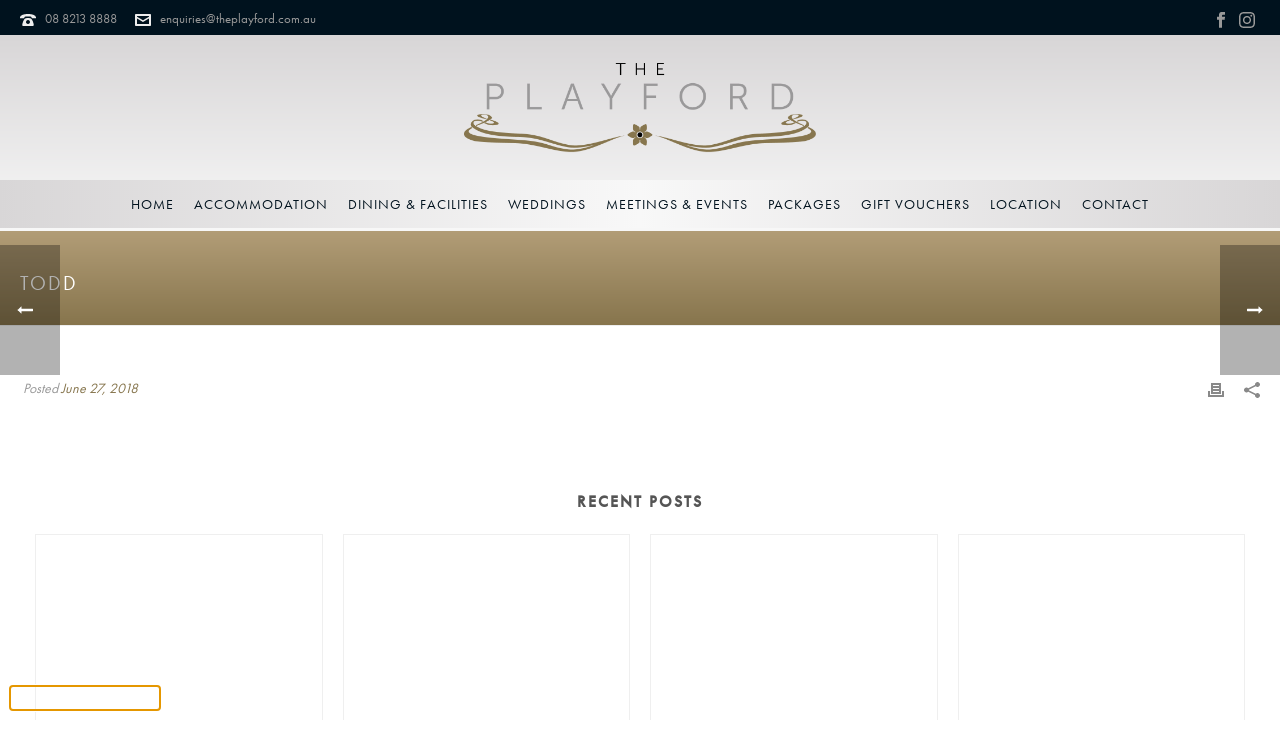

--- FILE ---
content_type: text/html; charset=UTF-8
request_url: https://theplayford.com.au/testimonial/todd/
body_size: 54427
content:
<!DOCTYPE html>
<html lang="en-AU" >
<head>

<!-- Google Tag Manager -->
<script>(function(w,d,s,l,i){w[l]=w[l]||[];w[l].push({'gtm.start':
new Date().getTime(),event:'gtm.js'});var f=d.getElementsByTagName(s)[0],
j=d.createElement(s),dl=l!='dataLayer'?'&l='+l:'';j.async=true;j.src=
'https://www.googletagmanager.com/gtm.js?id='+i+dl;f.parentNode.insertBefore(j,f);
})(window,document,'script','dataLayer','GTM-5QW3RSG');</script>
<!-- End Google Tag Manager -->

    <meta charset="UTF-8" /><meta name="viewport" content="width=device-width, initial-scale=1.0, minimum-scale=1.0, maximum-scale=1.0, user-scalable=0" /><meta http-equiv="X-UA-Compatible" content="IE=edge,chrome=1" /><meta name="format-detection" content="telephone=no"><script type="text/javascript">var ajaxurl = "https://theplayford.com.au/wp/wp-admin/admin-ajax.php";</script><meta name='robots' content='index, follow, max-image-preview:large, max-snippet:-1, max-video-preview:-1' />
	<style>img:is([sizes="auto" i], [sizes^="auto," i]) { contain-intrinsic-size: 3000px 1500px }</style>
	
		<style id="critical-path-css" type="text/css">
			body,html{width:100%;height:100%;margin:0;padding:0}.page-preloader{top:0;left:0;z-index:999;position:fixed;height:100%;width:100%;text-align:center}.preloader-preview-area{animation-delay:-.2s;top:50%;-ms-transform:translateY(100%);transform:translateY(100%);margin-top:10px;max-height:calc(50% - 20px);opacity:1;width:100%;text-align:center;position:absolute}.preloader-logo{max-width:90%;top:50%;-ms-transform:translateY(-100%);transform:translateY(-100%);margin:-10px auto 0 auto;max-height:calc(50% - 20px);opacity:1;position:relative}.ball-pulse>div{width:15px;height:15px;border-radius:100%;margin:2px;animation-fill-mode:both;display:inline-block;animation:ball-pulse .75s infinite cubic-bezier(.2,.68,.18,1.08)}.ball-pulse>div:nth-child(1){animation-delay:-.36s}.ball-pulse>div:nth-child(2){animation-delay:-.24s}.ball-pulse>div:nth-child(3){animation-delay:-.12s}@keyframes ball-pulse{0%{transform:scale(1);opacity:1}45%{transform:scale(.1);opacity:.7}80%{transform:scale(1);opacity:1}}.ball-clip-rotate-pulse{position:relative;-ms-transform:translateY(-15px) translateX(-10px);transform:translateY(-15px) translateX(-10px);display:inline-block}.ball-clip-rotate-pulse>div{animation-fill-mode:both;position:absolute;top:0;left:0;border-radius:100%}.ball-clip-rotate-pulse>div:first-child{height:36px;width:36px;top:7px;left:-7px;animation:ball-clip-rotate-pulse-scale 1s 0s cubic-bezier(.09,.57,.49,.9) infinite}.ball-clip-rotate-pulse>div:last-child{position:absolute;width:50px;height:50px;left:-16px;top:-2px;background:0 0;border:2px solid;animation:ball-clip-rotate-pulse-rotate 1s 0s cubic-bezier(.09,.57,.49,.9) infinite;animation-duration:1s}@keyframes ball-clip-rotate-pulse-rotate{0%{transform:rotate(0) scale(1)}50%{transform:rotate(180deg) scale(.6)}100%{transform:rotate(360deg) scale(1)}}@keyframes ball-clip-rotate-pulse-scale{30%{transform:scale(.3)}100%{transform:scale(1)}}@keyframes square-spin{25%{transform:perspective(100px) rotateX(180deg) rotateY(0)}50%{transform:perspective(100px) rotateX(180deg) rotateY(180deg)}75%{transform:perspective(100px) rotateX(0) rotateY(180deg)}100%{transform:perspective(100px) rotateX(0) rotateY(0)}}.square-spin{display:inline-block}.square-spin>div{animation-fill-mode:both;width:50px;height:50px;animation:square-spin 3s 0s cubic-bezier(.09,.57,.49,.9) infinite}.cube-transition{position:relative;-ms-transform:translate(-25px,-25px);transform:translate(-25px,-25px);display:inline-block}.cube-transition>div{animation-fill-mode:both;width:15px;height:15px;position:absolute;top:-5px;left:-5px;animation:cube-transition 1.6s 0s infinite ease-in-out}.cube-transition>div:last-child{animation-delay:-.8s}@keyframes cube-transition{25%{transform:translateX(50px) scale(.5) rotate(-90deg)}50%{transform:translate(50px,50px) rotate(-180deg)}75%{transform:translateY(50px) scale(.5) rotate(-270deg)}100%{transform:rotate(-360deg)}}.ball-scale>div{border-radius:100%;margin:2px;animation-fill-mode:both;display:inline-block;height:60px;width:60px;animation:ball-scale 1s 0s ease-in-out infinite}@keyframes ball-scale{0%{transform:scale(0)}100%{transform:scale(1);opacity:0}}.line-scale>div{animation-fill-mode:both;display:inline-block;width:5px;height:50px;border-radius:2px;margin:2px}.line-scale>div:nth-child(1){animation:line-scale 1s -.5s infinite cubic-bezier(.2,.68,.18,1.08)}.line-scale>div:nth-child(2){animation:line-scale 1s -.4s infinite cubic-bezier(.2,.68,.18,1.08)}.line-scale>div:nth-child(3){animation:line-scale 1s -.3s infinite cubic-bezier(.2,.68,.18,1.08)}.line-scale>div:nth-child(4){animation:line-scale 1s -.2s infinite cubic-bezier(.2,.68,.18,1.08)}.line-scale>div:nth-child(5){animation:line-scale 1s -.1s infinite cubic-bezier(.2,.68,.18,1.08)}@keyframes line-scale{0%{transform:scaley(1)}50%{transform:scaley(.4)}100%{transform:scaley(1)}}.ball-scale-multiple{position:relative;-ms-transform:translateY(30px);transform:translateY(30px);display:inline-block}.ball-scale-multiple>div{border-radius:100%;animation-fill-mode:both;margin:2px;position:absolute;left:-30px;top:0;opacity:0;margin:0;width:50px;height:50px;animation:ball-scale-multiple 1s 0s linear infinite}.ball-scale-multiple>div:nth-child(2){animation-delay:-.2s}.ball-scale-multiple>div:nth-child(3){animation-delay:-.2s}@keyframes ball-scale-multiple{0%{transform:scale(0);opacity:0}5%{opacity:1}100%{transform:scale(1);opacity:0}}.ball-pulse-sync{display:inline-block}.ball-pulse-sync>div{width:15px;height:15px;border-radius:100%;margin:2px;animation-fill-mode:both;display:inline-block}.ball-pulse-sync>div:nth-child(1){animation:ball-pulse-sync .6s -.21s infinite ease-in-out}.ball-pulse-sync>div:nth-child(2){animation:ball-pulse-sync .6s -.14s infinite ease-in-out}.ball-pulse-sync>div:nth-child(3){animation:ball-pulse-sync .6s -70ms infinite ease-in-out}@keyframes ball-pulse-sync{33%{transform:translateY(10px)}66%{transform:translateY(-10px)}100%{transform:translateY(0)}}.transparent-circle{display:inline-block;border-top:.5em solid rgba(255,255,255,.2);border-right:.5em solid rgba(255,255,255,.2);border-bottom:.5em solid rgba(255,255,255,.2);border-left:.5em solid #fff;transform:translateZ(0);animation:transparent-circle 1.1s infinite linear;width:50px;height:50px;border-radius:50%}.transparent-circle:after{border-radius:50%;width:10em;height:10em}@keyframes transparent-circle{0%{transform:rotate(0)}100%{transform:rotate(360deg)}}.ball-spin-fade-loader{position:relative;top:-10px;left:-10px;display:inline-block}.ball-spin-fade-loader>div{width:15px;height:15px;border-radius:100%;margin:2px;animation-fill-mode:both;position:absolute;animation:ball-spin-fade-loader 1s infinite linear}.ball-spin-fade-loader>div:nth-child(1){top:25px;left:0;animation-delay:-.84s;-webkit-animation-delay:-.84s}.ball-spin-fade-loader>div:nth-child(2){top:17.05px;left:17.05px;animation-delay:-.72s;-webkit-animation-delay:-.72s}.ball-spin-fade-loader>div:nth-child(3){top:0;left:25px;animation-delay:-.6s;-webkit-animation-delay:-.6s}.ball-spin-fade-loader>div:nth-child(4){top:-17.05px;left:17.05px;animation-delay:-.48s;-webkit-animation-delay:-.48s}.ball-spin-fade-loader>div:nth-child(5){top:-25px;left:0;animation-delay:-.36s;-webkit-animation-delay:-.36s}.ball-spin-fade-loader>div:nth-child(6){top:-17.05px;left:-17.05px;animation-delay:-.24s;-webkit-animation-delay:-.24s}.ball-spin-fade-loader>div:nth-child(7){top:0;left:-25px;animation-delay:-.12s;-webkit-animation-delay:-.12s}.ball-spin-fade-loader>div:nth-child(8){top:17.05px;left:-17.05px;animation-delay:0s;-webkit-animation-delay:0s}@keyframes ball-spin-fade-loader{50%{opacity:.3;transform:scale(.4)}100%{opacity:1;transform:scale(1)}}		</style>

		
	<!-- This site is optimized with the Yoast SEO plugin v26.7 - https://yoast.com/wordpress/plugins/seo/ -->
	<title>Todd - The Playford Hotel</title>
	<link rel="canonical" href="https://theplayford.com.au/testimonial/todd/" />
	<meta property="og:locale" content="en_US" />
	<meta property="og:type" content="article" />
	<meta property="og:title" content="Todd - The Playford Hotel" />
	<meta property="og:url" content="https://theplayford.com.au/testimonial/todd/" />
	<meta property="og:site_name" content="The Playford Hotel" />
	<script type="application/ld+json" class="yoast-schema-graph">{"@context":"https://schema.org","@graph":[{"@type":"WebPage","@id":"https://theplayford.com.au/testimonial/todd/","url":"https://theplayford.com.au/testimonial/todd/","name":"Todd - The Playford Hotel","isPartOf":{"@id":"https://theplayford.com.au/#website"},"datePublished":"2018-06-27T02:57:08+00:00","breadcrumb":{"@id":"https://theplayford.com.au/testimonial/todd/#breadcrumb"},"inLanguage":"en-AU","potentialAction":[{"@type":"ReadAction","target":["https://theplayford.com.au/testimonial/todd/"]}]},{"@type":"BreadcrumbList","@id":"https://theplayford.com.au/testimonial/todd/#breadcrumb","itemListElement":[{"@type":"ListItem","position":1,"name":"Home","item":"https://theplayford.com.au/"},{"@type":"ListItem","position":2,"name":"Todd"}]},{"@type":"WebSite","@id":"https://theplayford.com.au/#website","url":"https://theplayford.com.au/","name":"The Playford Hotel","description":"","potentialAction":[{"@type":"SearchAction","target":{"@type":"EntryPoint","urlTemplate":"https://theplayford.com.au/?s={search_term_string}"},"query-input":{"@type":"PropertyValueSpecification","valueRequired":true,"valueName":"search_term_string"}}],"inLanguage":"en-AU"}]}</script>
	<!-- / Yoast SEO plugin. -->


<script type='application/javascript'  id='pys-version-script'>console.log('PixelYourSite Free version 11.1.5.2');</script>
<link rel='dns-prefetch' href='//maps.google.com' />
<link rel="alternate" type="application/rss+xml" title="The Playford Hotel &raquo; Feed" href="https://theplayford.com.au/feed/" />
<link rel="alternate" type="application/rss+xml" title="The Playford Hotel &raquo; Comments Feed" href="https://theplayford.com.au/comments/feed/" />

<link rel="shortcut icon" href="https://theplayford.com.au/wp/wp-content/uploads/2017/01/favicon.png"  />
<script type="text/javascript">window.abb = {};php = {};window.PHP = {};PHP.ajax = "https://theplayford.com.au/wp/wp-admin/admin-ajax.php";PHP.wp_p_id = "5793";var mk_header_parallax, mk_banner_parallax, mk_page_parallax, mk_footer_parallax, mk_body_parallax;var mk_images_dir = "https://theplayford.com.au/wp/wp-content/themes/jupiter/assets/images",mk_theme_js_path = "https://theplayford.com.au/wp/wp-content/themes/jupiter/assets/js",mk_theme_dir = "https://theplayford.com.au/wp/wp-content/themes/jupiter",mk_captcha_placeholder = "Enter Captcha",mk_captcha_invalid_txt = "Invalid. Try again.",mk_captcha_correct_txt = "Captcha correct.",mk_responsive_nav_width = 1140,mk_vertical_header_back = "Back",mk_vertical_header_anim = "1",mk_check_rtl = true,mk_grid_width = 1280,mk_ajax_search_option = "disable",mk_preloader_bg_color = "#ffffff",mk_accent_color = "#86754d",mk_go_to_top =  "true",mk_smooth_scroll =  "true",mk_preloader_bar_color = "#86754d",mk_preloader_logo = "";var mk_header_parallax = false,mk_banner_parallax = false,mk_footer_parallax = false,mk_body_parallax = false,mk_no_more_posts = "No More Posts",mk_typekit_id   = "vfm8izy",mk_google_fonts = [],mk_global_lazyload = false;</script><link rel='stylesheet' id='sbi_styles-css' href='https://theplayford.com.au/wp/wp-content/cache/background-css/1/theplayford.com.au/wp/wp-content/plugins/instagram-feed-pro/css/sbi-styles.min.css?ver=6.8.1&wpr_t=1768435374' type='text/css' media='all' />
<link rel='stylesheet' id='wp-block-library-css' href='https://theplayford.com.au/wp/wp-includes/css/dist/block-library/style.min.css?ver=6.8.3' type='text/css' media='all' />
<style id='wp-block-library-theme-inline-css' type='text/css'>
.wp-block-audio :where(figcaption){color:#555;font-size:13px;text-align:center}.is-dark-theme .wp-block-audio :where(figcaption){color:#ffffffa6}.wp-block-audio{margin:0 0 1em}.wp-block-code{border:1px solid #ccc;border-radius:4px;font-family:Menlo,Consolas,monaco,monospace;padding:.8em 1em}.wp-block-embed :where(figcaption){color:#555;font-size:13px;text-align:center}.is-dark-theme .wp-block-embed :where(figcaption){color:#ffffffa6}.wp-block-embed{margin:0 0 1em}.blocks-gallery-caption{color:#555;font-size:13px;text-align:center}.is-dark-theme .blocks-gallery-caption{color:#ffffffa6}:root :where(.wp-block-image figcaption){color:#555;font-size:13px;text-align:center}.is-dark-theme :root :where(.wp-block-image figcaption){color:#ffffffa6}.wp-block-image{margin:0 0 1em}.wp-block-pullquote{border-bottom:4px solid;border-top:4px solid;color:currentColor;margin-bottom:1.75em}.wp-block-pullquote cite,.wp-block-pullquote footer,.wp-block-pullquote__citation{color:currentColor;font-size:.8125em;font-style:normal;text-transform:uppercase}.wp-block-quote{border-left:.25em solid;margin:0 0 1.75em;padding-left:1em}.wp-block-quote cite,.wp-block-quote footer{color:currentColor;font-size:.8125em;font-style:normal;position:relative}.wp-block-quote:where(.has-text-align-right){border-left:none;border-right:.25em solid;padding-left:0;padding-right:1em}.wp-block-quote:where(.has-text-align-center){border:none;padding-left:0}.wp-block-quote.is-large,.wp-block-quote.is-style-large,.wp-block-quote:where(.is-style-plain){border:none}.wp-block-search .wp-block-search__label{font-weight:700}.wp-block-search__button{border:1px solid #ccc;padding:.375em .625em}:where(.wp-block-group.has-background){padding:1.25em 2.375em}.wp-block-separator.has-css-opacity{opacity:.4}.wp-block-separator{border:none;border-bottom:2px solid;margin-left:auto;margin-right:auto}.wp-block-separator.has-alpha-channel-opacity{opacity:1}.wp-block-separator:not(.is-style-wide):not(.is-style-dots){width:100px}.wp-block-separator.has-background:not(.is-style-dots){border-bottom:none;height:1px}.wp-block-separator.has-background:not(.is-style-wide):not(.is-style-dots){height:2px}.wp-block-table{margin:0 0 1em}.wp-block-table td,.wp-block-table th{word-break:normal}.wp-block-table :where(figcaption){color:#555;font-size:13px;text-align:center}.is-dark-theme .wp-block-table :where(figcaption){color:#ffffffa6}.wp-block-video :where(figcaption){color:#555;font-size:13px;text-align:center}.is-dark-theme .wp-block-video :where(figcaption){color:#ffffffa6}.wp-block-video{margin:0 0 1em}:root :where(.wp-block-template-part.has-background){margin-bottom:0;margin-top:0;padding:1.25em 2.375em}
</style>
<style id='classic-theme-styles-inline-css' type='text/css'>
/*! This file is auto-generated */
.wp-block-button__link{color:#fff;background-color:#32373c;border-radius:9999px;box-shadow:none;text-decoration:none;padding:calc(.667em + 2px) calc(1.333em + 2px);font-size:1.125em}.wp-block-file__button{background:#32373c;color:#fff;text-decoration:none}
</style>
<link rel='stylesheet' id='mediaelement-css' href='https://theplayford.com.au/wp/wp-content/cache/background-css/1/theplayford.com.au/wp/wp-includes/js/mediaelement/mediaelementplayer-legacy.min.css?ver=4.2.17&wpr_t=1768435374' type='text/css' media='all' />
<link rel='stylesheet' id='wp-mediaelement-css' href='https://theplayford.com.au/wp/wp-includes/js/mediaelement/wp-mediaelement.min.css?ver=6.8.3' type='text/css' media='all' />
<link data-minify="1" rel='stylesheet' id='view_editor_gutenberg_frontend_assets-css' href='https://theplayford.com.au/wp/wp-content/cache/background-css/1/theplayford.com.au/wp/wp-content/cache/min/1/wp/wp-content/plugins/wp-views/public/css/views-frontend.css?ver=1768357654&wpr_t=1768435374' type='text/css' media='all' />
<style id='view_editor_gutenberg_frontend_assets-inline-css' type='text/css'>
.wpv-sort-list-dropdown.wpv-sort-list-dropdown-style-default > span.wpv-sort-list,.wpv-sort-list-dropdown.wpv-sort-list-dropdown-style-default .wpv-sort-list-item {border-color: #cdcdcd;}.wpv-sort-list-dropdown.wpv-sort-list-dropdown-style-default .wpv-sort-list-item a {color: #444;background-color: #fff;}.wpv-sort-list-dropdown.wpv-sort-list-dropdown-style-default a:hover,.wpv-sort-list-dropdown.wpv-sort-list-dropdown-style-default a:focus {color: #000;background-color: #eee;}.wpv-sort-list-dropdown.wpv-sort-list-dropdown-style-default .wpv-sort-list-item.wpv-sort-list-current a {color: #000;background-color: #eee;}
.wpv-sort-list-dropdown.wpv-sort-list-dropdown-style-default > span.wpv-sort-list,.wpv-sort-list-dropdown.wpv-sort-list-dropdown-style-default .wpv-sort-list-item {border-color: #cdcdcd;}.wpv-sort-list-dropdown.wpv-sort-list-dropdown-style-default .wpv-sort-list-item a {color: #444;background-color: #fff;}.wpv-sort-list-dropdown.wpv-sort-list-dropdown-style-default a:hover,.wpv-sort-list-dropdown.wpv-sort-list-dropdown-style-default a:focus {color: #000;background-color: #eee;}.wpv-sort-list-dropdown.wpv-sort-list-dropdown-style-default .wpv-sort-list-item.wpv-sort-list-current a {color: #000;background-color: #eee;}.wpv-sort-list-dropdown.wpv-sort-list-dropdown-style-grey > span.wpv-sort-list,.wpv-sort-list-dropdown.wpv-sort-list-dropdown-style-grey .wpv-sort-list-item {border-color: #cdcdcd;}.wpv-sort-list-dropdown.wpv-sort-list-dropdown-style-grey .wpv-sort-list-item a {color: #444;background-color: #eeeeee;}.wpv-sort-list-dropdown.wpv-sort-list-dropdown-style-grey a:hover,.wpv-sort-list-dropdown.wpv-sort-list-dropdown-style-grey a:focus {color: #000;background-color: #e5e5e5;}.wpv-sort-list-dropdown.wpv-sort-list-dropdown-style-grey .wpv-sort-list-item.wpv-sort-list-current a {color: #000;background-color: #e5e5e5;}
.wpv-sort-list-dropdown.wpv-sort-list-dropdown-style-default > span.wpv-sort-list,.wpv-sort-list-dropdown.wpv-sort-list-dropdown-style-default .wpv-sort-list-item {border-color: #cdcdcd;}.wpv-sort-list-dropdown.wpv-sort-list-dropdown-style-default .wpv-sort-list-item a {color: #444;background-color: #fff;}.wpv-sort-list-dropdown.wpv-sort-list-dropdown-style-default a:hover,.wpv-sort-list-dropdown.wpv-sort-list-dropdown-style-default a:focus {color: #000;background-color: #eee;}.wpv-sort-list-dropdown.wpv-sort-list-dropdown-style-default .wpv-sort-list-item.wpv-sort-list-current a {color: #000;background-color: #eee;}.wpv-sort-list-dropdown.wpv-sort-list-dropdown-style-grey > span.wpv-sort-list,.wpv-sort-list-dropdown.wpv-sort-list-dropdown-style-grey .wpv-sort-list-item {border-color: #cdcdcd;}.wpv-sort-list-dropdown.wpv-sort-list-dropdown-style-grey .wpv-sort-list-item a {color: #444;background-color: #eeeeee;}.wpv-sort-list-dropdown.wpv-sort-list-dropdown-style-grey a:hover,.wpv-sort-list-dropdown.wpv-sort-list-dropdown-style-grey a:focus {color: #000;background-color: #e5e5e5;}.wpv-sort-list-dropdown.wpv-sort-list-dropdown-style-grey .wpv-sort-list-item.wpv-sort-list-current a {color: #000;background-color: #e5e5e5;}.wpv-sort-list-dropdown.wpv-sort-list-dropdown-style-blue > span.wpv-sort-list,.wpv-sort-list-dropdown.wpv-sort-list-dropdown-style-blue .wpv-sort-list-item {border-color: #0099cc;}.wpv-sort-list-dropdown.wpv-sort-list-dropdown-style-blue .wpv-sort-list-item a {color: #444;background-color: #cbddeb;}.wpv-sort-list-dropdown.wpv-sort-list-dropdown-style-blue a:hover,.wpv-sort-list-dropdown.wpv-sort-list-dropdown-style-blue a:focus {color: #000;background-color: #95bedd;}.wpv-sort-list-dropdown.wpv-sort-list-dropdown-style-blue .wpv-sort-list-item.wpv-sort-list-current a {color: #000;background-color: #95bedd;}
</style>
<style id='global-styles-inline-css' type='text/css'>
:root{--wp--preset--aspect-ratio--square: 1;--wp--preset--aspect-ratio--4-3: 4/3;--wp--preset--aspect-ratio--3-4: 3/4;--wp--preset--aspect-ratio--3-2: 3/2;--wp--preset--aspect-ratio--2-3: 2/3;--wp--preset--aspect-ratio--16-9: 16/9;--wp--preset--aspect-ratio--9-16: 9/16;--wp--preset--color--black: #000000;--wp--preset--color--cyan-bluish-gray: #abb8c3;--wp--preset--color--white: #ffffff;--wp--preset--color--pale-pink: #f78da7;--wp--preset--color--vivid-red: #cf2e2e;--wp--preset--color--luminous-vivid-orange: #ff6900;--wp--preset--color--luminous-vivid-amber: #fcb900;--wp--preset--color--light-green-cyan: #7bdcb5;--wp--preset--color--vivid-green-cyan: #00d084;--wp--preset--color--pale-cyan-blue: #8ed1fc;--wp--preset--color--vivid-cyan-blue: #0693e3;--wp--preset--color--vivid-purple: #9b51e0;--wp--preset--gradient--vivid-cyan-blue-to-vivid-purple: linear-gradient(135deg,rgba(6,147,227,1) 0%,rgb(155,81,224) 100%);--wp--preset--gradient--light-green-cyan-to-vivid-green-cyan: linear-gradient(135deg,rgb(122,220,180) 0%,rgb(0,208,130) 100%);--wp--preset--gradient--luminous-vivid-amber-to-luminous-vivid-orange: linear-gradient(135deg,rgba(252,185,0,1) 0%,rgba(255,105,0,1) 100%);--wp--preset--gradient--luminous-vivid-orange-to-vivid-red: linear-gradient(135deg,rgba(255,105,0,1) 0%,rgb(207,46,46) 100%);--wp--preset--gradient--very-light-gray-to-cyan-bluish-gray: linear-gradient(135deg,rgb(238,238,238) 0%,rgb(169,184,195) 100%);--wp--preset--gradient--cool-to-warm-spectrum: linear-gradient(135deg,rgb(74,234,220) 0%,rgb(151,120,209) 20%,rgb(207,42,186) 40%,rgb(238,44,130) 60%,rgb(251,105,98) 80%,rgb(254,248,76) 100%);--wp--preset--gradient--blush-light-purple: linear-gradient(135deg,rgb(255,206,236) 0%,rgb(152,150,240) 100%);--wp--preset--gradient--blush-bordeaux: linear-gradient(135deg,rgb(254,205,165) 0%,rgb(254,45,45) 50%,rgb(107,0,62) 100%);--wp--preset--gradient--luminous-dusk: linear-gradient(135deg,rgb(255,203,112) 0%,rgb(199,81,192) 50%,rgb(65,88,208) 100%);--wp--preset--gradient--pale-ocean: linear-gradient(135deg,rgb(255,245,203) 0%,rgb(182,227,212) 50%,rgb(51,167,181) 100%);--wp--preset--gradient--electric-grass: linear-gradient(135deg,rgb(202,248,128) 0%,rgb(113,206,126) 100%);--wp--preset--gradient--midnight: linear-gradient(135deg,rgb(2,3,129) 0%,rgb(40,116,252) 100%);--wp--preset--font-size--small: 13px;--wp--preset--font-size--medium: 20px;--wp--preset--font-size--large: 36px;--wp--preset--font-size--x-large: 42px;--wp--preset--spacing--20: 0.44rem;--wp--preset--spacing--30: 0.67rem;--wp--preset--spacing--40: 1rem;--wp--preset--spacing--50: 1.5rem;--wp--preset--spacing--60: 2.25rem;--wp--preset--spacing--70: 3.38rem;--wp--preset--spacing--80: 5.06rem;--wp--preset--shadow--natural: 6px 6px 9px rgba(0, 0, 0, 0.2);--wp--preset--shadow--deep: 12px 12px 50px rgba(0, 0, 0, 0.4);--wp--preset--shadow--sharp: 6px 6px 0px rgba(0, 0, 0, 0.2);--wp--preset--shadow--outlined: 6px 6px 0px -3px rgba(255, 255, 255, 1), 6px 6px rgba(0, 0, 0, 1);--wp--preset--shadow--crisp: 6px 6px 0px rgba(0, 0, 0, 1);}:where(.is-layout-flex){gap: 0.5em;}:where(.is-layout-grid){gap: 0.5em;}body .is-layout-flex{display: flex;}.is-layout-flex{flex-wrap: wrap;align-items: center;}.is-layout-flex > :is(*, div){margin: 0;}body .is-layout-grid{display: grid;}.is-layout-grid > :is(*, div){margin: 0;}:where(.wp-block-columns.is-layout-flex){gap: 2em;}:where(.wp-block-columns.is-layout-grid){gap: 2em;}:where(.wp-block-post-template.is-layout-flex){gap: 1.25em;}:where(.wp-block-post-template.is-layout-grid){gap: 1.25em;}.has-black-color{color: var(--wp--preset--color--black) !important;}.has-cyan-bluish-gray-color{color: var(--wp--preset--color--cyan-bluish-gray) !important;}.has-white-color{color: var(--wp--preset--color--white) !important;}.has-pale-pink-color{color: var(--wp--preset--color--pale-pink) !important;}.has-vivid-red-color{color: var(--wp--preset--color--vivid-red) !important;}.has-luminous-vivid-orange-color{color: var(--wp--preset--color--luminous-vivid-orange) !important;}.has-luminous-vivid-amber-color{color: var(--wp--preset--color--luminous-vivid-amber) !important;}.has-light-green-cyan-color{color: var(--wp--preset--color--light-green-cyan) !important;}.has-vivid-green-cyan-color{color: var(--wp--preset--color--vivid-green-cyan) !important;}.has-pale-cyan-blue-color{color: var(--wp--preset--color--pale-cyan-blue) !important;}.has-vivid-cyan-blue-color{color: var(--wp--preset--color--vivid-cyan-blue) !important;}.has-vivid-purple-color{color: var(--wp--preset--color--vivid-purple) !important;}.has-black-background-color{background-color: var(--wp--preset--color--black) !important;}.has-cyan-bluish-gray-background-color{background-color: var(--wp--preset--color--cyan-bluish-gray) !important;}.has-white-background-color{background-color: var(--wp--preset--color--white) !important;}.has-pale-pink-background-color{background-color: var(--wp--preset--color--pale-pink) !important;}.has-vivid-red-background-color{background-color: var(--wp--preset--color--vivid-red) !important;}.has-luminous-vivid-orange-background-color{background-color: var(--wp--preset--color--luminous-vivid-orange) !important;}.has-luminous-vivid-amber-background-color{background-color: var(--wp--preset--color--luminous-vivid-amber) !important;}.has-light-green-cyan-background-color{background-color: var(--wp--preset--color--light-green-cyan) !important;}.has-vivid-green-cyan-background-color{background-color: var(--wp--preset--color--vivid-green-cyan) !important;}.has-pale-cyan-blue-background-color{background-color: var(--wp--preset--color--pale-cyan-blue) !important;}.has-vivid-cyan-blue-background-color{background-color: var(--wp--preset--color--vivid-cyan-blue) !important;}.has-vivid-purple-background-color{background-color: var(--wp--preset--color--vivid-purple) !important;}.has-black-border-color{border-color: var(--wp--preset--color--black) !important;}.has-cyan-bluish-gray-border-color{border-color: var(--wp--preset--color--cyan-bluish-gray) !important;}.has-white-border-color{border-color: var(--wp--preset--color--white) !important;}.has-pale-pink-border-color{border-color: var(--wp--preset--color--pale-pink) !important;}.has-vivid-red-border-color{border-color: var(--wp--preset--color--vivid-red) !important;}.has-luminous-vivid-orange-border-color{border-color: var(--wp--preset--color--luminous-vivid-orange) !important;}.has-luminous-vivid-amber-border-color{border-color: var(--wp--preset--color--luminous-vivid-amber) !important;}.has-light-green-cyan-border-color{border-color: var(--wp--preset--color--light-green-cyan) !important;}.has-vivid-green-cyan-border-color{border-color: var(--wp--preset--color--vivid-green-cyan) !important;}.has-pale-cyan-blue-border-color{border-color: var(--wp--preset--color--pale-cyan-blue) !important;}.has-vivid-cyan-blue-border-color{border-color: var(--wp--preset--color--vivid-cyan-blue) !important;}.has-vivid-purple-border-color{border-color: var(--wp--preset--color--vivid-purple) !important;}.has-vivid-cyan-blue-to-vivid-purple-gradient-background{background: var(--wp--preset--gradient--vivid-cyan-blue-to-vivid-purple) !important;}.has-light-green-cyan-to-vivid-green-cyan-gradient-background{background: var(--wp--preset--gradient--light-green-cyan-to-vivid-green-cyan) !important;}.has-luminous-vivid-amber-to-luminous-vivid-orange-gradient-background{background: var(--wp--preset--gradient--luminous-vivid-amber-to-luminous-vivid-orange) !important;}.has-luminous-vivid-orange-to-vivid-red-gradient-background{background: var(--wp--preset--gradient--luminous-vivid-orange-to-vivid-red) !important;}.has-very-light-gray-to-cyan-bluish-gray-gradient-background{background: var(--wp--preset--gradient--very-light-gray-to-cyan-bluish-gray) !important;}.has-cool-to-warm-spectrum-gradient-background{background: var(--wp--preset--gradient--cool-to-warm-spectrum) !important;}.has-blush-light-purple-gradient-background{background: var(--wp--preset--gradient--blush-light-purple) !important;}.has-blush-bordeaux-gradient-background{background: var(--wp--preset--gradient--blush-bordeaux) !important;}.has-luminous-dusk-gradient-background{background: var(--wp--preset--gradient--luminous-dusk) !important;}.has-pale-ocean-gradient-background{background: var(--wp--preset--gradient--pale-ocean) !important;}.has-electric-grass-gradient-background{background: var(--wp--preset--gradient--electric-grass) !important;}.has-midnight-gradient-background{background: var(--wp--preset--gradient--midnight) !important;}.has-small-font-size{font-size: var(--wp--preset--font-size--small) !important;}.has-medium-font-size{font-size: var(--wp--preset--font-size--medium) !important;}.has-large-font-size{font-size: var(--wp--preset--font-size--large) !important;}.has-x-large-font-size{font-size: var(--wp--preset--font-size--x-large) !important;}
:where(.wp-block-post-template.is-layout-flex){gap: 1.25em;}:where(.wp-block-post-template.is-layout-grid){gap: 1.25em;}
:where(.wp-block-columns.is-layout-flex){gap: 2em;}:where(.wp-block-columns.is-layout-grid){gap: 2em;}
:root :where(.wp-block-pullquote){font-size: 1.5em;line-height: 1.6;}
</style>
<style id='dominant-color-styles-inline-css' type='text/css'>
img[data-dominant-color]:not(.has-transparency) { background-color: var(--dominant-color); }
</style>
<link data-minify="1" rel='stylesheet' id='wpgmp-frontend-css' href='https://theplayford.com.au/wp/wp-content/cache/background-css/1/theplayford.com.au/wp/wp-content/cache/min/1/wp/wp-content/plugins/wp-google-map-gold/assets/css/wpgmp_all_frontend.css?ver=1768357654&wpr_t=1768435374' type='text/css' media='all' />
<link data-minify="1" rel='stylesheet' id='sm-style-css' href='https://theplayford.com.au/wp/wp-content/cache/min/1/wp/wp-content/plugins/wp-show-more/wpsm-style.css?ver=1768357654' type='text/css' media='all' />
<link data-minify="1" rel='stylesheet' id='js_composer_front-css' href='https://theplayford.com.au/wp/wp-content/cache/background-css/1/theplayford.com.au/wp/wp-content/cache/min/1/wp/wp-content/plugins/js_composer_theme/assets/css/js_composer.min.css?ver=1768357654&wpr_t=1768435374' type='text/css' media='all' />
<link data-minify="1" rel='stylesheet' id='theme-styles-css' href='https://theplayford.com.au/wp/wp-content/cache/background-css/1/theplayford.com.au/wp/wp-content/cache/min/1/wp/wp-content/themes/jupiter/assets/stylesheet/min/full-styles.6.10.0.css?ver=1768357654&wpr_t=1768435374' type='text/css' media='all' />
<style id='theme-styles-inline-css' type='text/css'>

			#wpadminbar {
				-webkit-backface-visibility: hidden;
				backface-visibility: hidden;
				-webkit-perspective: 1000;
				-ms-perspective: 1000;
				perspective: 1000;
				-webkit-transform: translateZ(0px);
				-ms-transform: translateZ(0px);
				transform: translateZ(0px);
			}
			@media screen and (max-width: 600px) {
				#wpadminbar {
					position: fixed !important;
				}
			}
		
body { background-color:#fff; } .hb-custom-header #mk-page-introduce, .mk-header { background-color:#f7f7f7;background-size:cover;-webkit-background-size:cover;-moz-background-size:cover; } .hb-custom-header > div, .mk-header-bg { background-color:#fff; } .mk-classic-nav-bg { background-color:#fff; } .master-holder-bg { background-color:#fff; } #mk-footer { background-color:#00121E; } #mk-boxed-layout { -webkit-box-shadow:0 0 0px rgba(0, 0, 0, 0); -moz-box-shadow:0 0 0px rgba(0, 0, 0, 0); box-shadow:0 0 0px rgba(0, 0, 0, 0); } .mk-news-tab .mk-tabs-tabs .is-active a, .mk-fancy-title.pattern-style span, .mk-fancy-title.pattern-style.color-gradient span:after, .page-bg-color { background-color:#fff; } .page-title { font-size:20px; color:#ffffff; text-transform:uppercase; font-weight:400; letter-spacing:2px; } .page-subtitle { font-size:14px; line-height:100%; color:#a3a3a3; font-size:14px; text-transform:none; } .mk-header { border-bottom:1px solid #ededed; } .header-style-1 .mk-header-padding-wrapper, .header-style-2 .mk-header-padding-wrapper, .header-style-3 .mk-header-padding-wrapper { padding-top:231px; } .mk-process-steps[max-width~="950px"] ul::before { display:none !important; } .mk-process-steps[max-width~="950px"] li { margin-bottom:30px !important; width:100% !important; text-align:center; } .mk-event-countdown-ul[max-width~="750px"] li { width:90%; display:block; margin:0 auto 15px; } body { font-family:Arial, Helvetica, sans-serif } body { font-family:none } body { font-family:futura-pt } @font-face { font-family:'star'; src:url('https://theplayford.com.au/wp/wp-content/themes/jupiter/assets/stylesheet/fonts/star/font.eot'); src:url('https://theplayford.com.au/wp/wp-content/themes/jupiter/assets/stylesheet/fonts/star/font.eot?#iefix') format('embedded-opentype'), url('https://theplayford.com.au/wp/wp-content/themes/jupiter/assets/stylesheet/fonts/star/font.woff') format('woff'), url('https://theplayford.com.au/wp/wp-content/themes/jupiter/assets/stylesheet/fonts/star/font.ttf') format('truetype'), url('https://theplayford.com.au/wp/wp-content/themes/jupiter/assets/stylesheet/fonts/star/font.svg#star') format('svg'); font-weight:normal; font-style:normal; } @font-face { font-family:'WooCommerce'; src:url('https://theplayford.com.au/wp/wp-content/themes/jupiter/assets/stylesheet/fonts/woocommerce/font.eot'); src:url('https://theplayford.com.au/wp/wp-content/themes/jupiter/assets/stylesheet/fonts/woocommerce/font.eot?#iefix') format('embedded-opentype'), url('https://theplayford.com.au/wp/wp-content/themes/jupiter/assets/stylesheet/fonts/woocommerce/font.woff') format('woff'), url('https://theplayford.com.au/wp/wp-content/themes/jupiter/assets/stylesheet/fonts/woocommerce/font.ttf') format('truetype'), url('https://theplayford.com.au/wp/wp-content/themes/jupiter/assets/stylesheet/fonts/woocommerce/font.svg#WooCommerce') format('svg'); font-weight:normal; font-style:normal; }.mk-quick-contact-wrapper, .mk-blog-author, .ubermenu-sub-indicator { display:none!important; } .header-style-2 .header-logo a img { width:auto; }
</style>
<link data-minify="1" rel='stylesheet' id='mkhb-render-css' href='https://theplayford.com.au/wp/wp-content/cache/min/1/wp/wp-content/themes/jupiter/header-builder/includes/assets/css/mkhb-render.css?ver=1768357654' type='text/css' media='all' />
<link data-minify="1" rel='stylesheet' id='mkhb-row-css' href='https://theplayford.com.au/wp/wp-content/cache/min/1/wp/wp-content/themes/jupiter/header-builder/includes/assets/css/mkhb-row.css?ver=1768357654' type='text/css' media='all' />
<link data-minify="1" rel='stylesheet' id='mkhb-column-css' href='https://theplayford.com.au/wp/wp-content/cache/min/1/wp/wp-content/themes/jupiter/header-builder/includes/assets/css/mkhb-column.css?ver=1768357654' type='text/css' media='all' />
<link rel='stylesheet' id='elementor-frontend-css' href='https://theplayford.com.au/wp/wp-content/plugins/elementor/assets/css/frontend.min.css?ver=3.34.1' type='text/css' media='all' />
<link rel='stylesheet' id='widget-image-css' href='https://theplayford.com.au/wp/wp-content/plugins/elementor/assets/css/widget-image.min.css?ver=3.34.1' type='text/css' media='all' />
<link rel='stylesheet' id='e-animation-fadeInLeft-css' href='https://theplayford.com.au/wp/wp-content/plugins/elementor/assets/lib/animations/styles/fadeInLeft.min.css?ver=3.34.1' type='text/css' media='all' />
<link rel='stylesheet' id='e-animation-fadeIn-css' href='https://theplayford.com.au/wp/wp-content/plugins/elementor/assets/lib/animations/styles/fadeIn.min.css?ver=3.34.1' type='text/css' media='all' />
<link rel='stylesheet' id='e-popup-css' href='https://theplayford.com.au/wp/wp-content/plugins/elementor-pro/assets/css/conditionals/popup.min.css?ver=3.34.0' type='text/css' media='all' />
<link data-minify="1" rel='stylesheet' id='elementor-icons-css' href='https://theplayford.com.au/wp/wp-content/cache/min/1/wp/wp-content/plugins/elementor/assets/lib/eicons/css/elementor-icons.min.css?ver=1768357654' type='text/css' media='all' />
<link rel='stylesheet' id='elementor-post-8671-css' href='https://theplayford.com.au/wp/wp-content/uploads/elementor/css/post-8671.css?ver=1768191744' type='text/css' media='all' />
<link rel='stylesheet' id='sbistyles-css' href='https://theplayford.com.au/wp/wp-content/cache/background-css/1/theplayford.com.au/wp/wp-content/plugins/instagram-feed-pro/css/sbi-styles.min.css?ver=6.8.1&wpr_t=1768435374' type='text/css' media='all' />
<link rel='stylesheet' id='elementor-post-11752-css' href='https://theplayford.com.au/wp/wp-content/uploads/elementor/css/post-11752.css?ver=1768191744' type='text/css' media='all' />
<link data-minify="1" rel='stylesheet' id='theme-options-css' href='https://theplayford.com.au/wp/wp-content/cache/min/1/wp/wp-content/uploads/mk_assets/theme-options-production-1768357643.css?ver=1768357654' type='text/css' media='all' />
<link rel='stylesheet' id='jupiter-donut-shortcodes-css' href='https://theplayford.com.au/wp/wp-content/cache/background-css/1/theplayford.com.au/wp/wp-content/plugins/jupiter-donut/assets/css/shortcodes-styles.min.css?ver=1.4.0&wpr_t=1768435374' type='text/css' media='all' />
<link rel='stylesheet' id='ubermenu-css' href='https://theplayford.com.au/wp/wp-content/plugins/ubermenu/pro/assets/css/ubermenu.min.css?ver=3.8.5' type='text/css' media='all' />
<link data-minify="1" rel='stylesheet' id='ubermenu-font-awesome-all-css' href='https://theplayford.com.au/wp/wp-content/cache/min/1/wp/wp-content/plugins/ubermenu/assets/fontawesome/css/all.min.css?ver=1768357654' type='text/css' media='all' />
<link data-minify="1" rel='stylesheet' id='mk-style-css' href='https://theplayford.com.au/wp/wp-content/cache/background-css/1/theplayford.com.au/wp/wp-content/cache/min/1/wp/wp-content/themes/theplayford/style.css?ver=1768357654&wpr_t=1768435374' type='text/css' media='all' />
<style id='rocket-lazyload-inline-css' type='text/css'>
.rll-youtube-player{position:relative;padding-bottom:56.23%;height:0;overflow:hidden;max-width:100%;}.rll-youtube-player:focus-within{outline: 2px solid currentColor;outline-offset: 5px;}.rll-youtube-player iframe{position:absolute;top:0;left:0;width:100%;height:100%;z-index:100;background:0 0}.rll-youtube-player img{bottom:0;display:block;left:0;margin:auto;max-width:100%;width:100%;position:absolute;right:0;top:0;border:none;height:auto;-webkit-transition:.4s all;-moz-transition:.4s all;transition:.4s all}.rll-youtube-player img:hover{-webkit-filter:brightness(75%)}.rll-youtube-player .play{height:100%;width:100%;left:0;top:0;position:absolute;background:var(--wpr-bg-a94a8f81-48d1-4351-8b5e-c1b9d46ef54b) no-repeat center;background-color: transparent !important;cursor:pointer;border:none;}
</style>
<link data-minify="1" rel='stylesheet' id='elementor-gf-local-roboto-css' href='https://theplayford.com.au/wp/wp-content/cache/min/1/wp/wp-content/uploads/elementor/google-fonts/css/roboto.css?ver=1768357654' type='text/css' media='all' />
<link data-minify="1" rel='stylesheet' id='elementor-gf-local-robotoslab-css' href='https://theplayford.com.au/wp/wp-content/cache/min/1/wp/wp-content/uploads/elementor/google-fonts/css/robotoslab.css?ver=1768357654' type='text/css' media='all' />
<script data-minify="1" type="text/javascript" src="https://theplayford.com.au/wp/wp-content/cache/min/1/wp/wp-content/plugins/wp-views/vendor/toolset/common-es/public/toolset-common-es-frontend.js?ver=1768357654" id="toolset-common-es-frontend-js"></script>
<script type="text/javascript" data-noptimize='' data-no-minify='' src="https://theplayford.com.au/wp/wp-content/themes/jupiter/assets/js/plugins/wp-enqueue/webfontloader.js?ver=6.8.3" id="mk-webfontloader-js"></script>
<script type="text/javascript" id="mk-webfontloader-js-after">
/* <![CDATA[ */
WebFontConfig = {
	timeout: 2000
}

if ( mk_typekit_id.length > 0 ) {
	WebFontConfig.typekit = {
		id: mk_typekit_id
	}
}

if ( mk_google_fonts.length > 0 ) {
	WebFontConfig.google = {
		families:  mk_google_fonts
	}
}

if ( (mk_google_fonts.length > 0 || mk_typekit_id.length > 0) && navigator.userAgent.indexOf("Speed Insights") == -1) {
	WebFont.load( WebFontConfig );
}
		
/* ]]> */
</script>
<script type="text/javascript" src="https://theplayford.com.au/wp/wp-includes/js/jquery/jquery.min.js?ver=3.7.1" id="jquery-core-js"></script>
<script type="text/javascript" src="https://theplayford.com.au/wp/wp-includes/js/jquery/jquery-migrate.min.js?ver=3.4.1" id="jquery-migrate-js"></script>
<script type="text/javascript" src="https://theplayford.com.au/wp/wp-content/plugins/pixelyoursite/dist/scripts/jquery.bind-first-0.2.3.min.js?ver=0.2.3" id="jquery-bind-first-js"></script>
<script type="text/javascript" src="https://theplayford.com.au/wp/wp-content/plugins/pixelyoursite/dist/scripts/js.cookie-2.1.3.min.js?ver=2.1.3" id="js-cookie-pys-js"></script>
<script type="text/javascript" src="https://theplayford.com.au/wp/wp-content/plugins/pixelyoursite/dist/scripts/tld.min.js?ver=2.3.1" id="js-tld-js"></script>
<script type="text/javascript" id="pys-js-extra">
/* <![CDATA[ */
var pysOptions = {"staticEvents":{"facebook":{"init_event":[{"delay":0,"type":"static","ajaxFire":false,"name":"PageView","pixelIds":["831044018936620"],"eventID":"de76c836-ef94-4bb0-b902-14ac1ed8c7a3","params":{"page_title":"Todd","post_type":"testimonial","post_id":5793,"plugin":"PixelYourSite","user_role":"guest","event_url":"theplayford.com.au\/testimonial\/todd\/"},"e_id":"init_event","ids":[],"hasTimeWindow":false,"timeWindow":0,"woo_order":"","edd_order":""}]}},"dynamicEvents":[],"triggerEvents":[],"triggerEventTypes":[],"facebook":{"pixelIds":["831044018936620"],"advancedMatching":{"external_id":"debcfdcfebfcbddaefffabc"},"advancedMatchingEnabled":true,"removeMetadata":false,"wooVariableAsSimple":false,"serverApiEnabled":false,"wooCRSendFromServer":false,"send_external_id":null,"enabled_medical":false,"do_not_track_medical_param":["event_url","post_title","page_title","landing_page","content_name","categories","category_name","tags"],"meta_ldu":false},"debug":"","siteUrl":"https:\/\/theplayford.com.au\/wp","ajaxUrl":"https:\/\/theplayford.com.au\/wp\/wp-admin\/admin-ajax.php","ajax_event":"4515697952","enable_remove_download_url_param":"1","cookie_duration":"7","last_visit_duration":"60","enable_success_send_form":"","ajaxForServerEvent":"1","ajaxForServerStaticEvent":"1","useSendBeacon":"1","send_external_id":"1","external_id_expire":"180","track_cookie_for_subdomains":"1","google_consent_mode":"1","gdpr":{"ajax_enabled":false,"all_disabled_by_api":false,"facebook_disabled_by_api":false,"analytics_disabled_by_api":false,"google_ads_disabled_by_api":false,"pinterest_disabled_by_api":false,"bing_disabled_by_api":false,"reddit_disabled_by_api":false,"externalID_disabled_by_api":false,"facebook_prior_consent_enabled":true,"analytics_prior_consent_enabled":true,"google_ads_prior_consent_enabled":null,"pinterest_prior_consent_enabled":true,"bing_prior_consent_enabled":true,"cookiebot_integration_enabled":false,"cookiebot_facebook_consent_category":"marketing","cookiebot_analytics_consent_category":"statistics","cookiebot_tiktok_consent_category":"marketing","cookiebot_google_ads_consent_category":"marketing","cookiebot_pinterest_consent_category":"marketing","cookiebot_bing_consent_category":"marketing","consent_magic_integration_enabled":false,"real_cookie_banner_integration_enabled":false,"cookie_notice_integration_enabled":false,"cookie_law_info_integration_enabled":false,"analytics_storage":{"enabled":true,"value":"granted","filter":false},"ad_storage":{"enabled":true,"value":"granted","filter":false},"ad_user_data":{"enabled":true,"value":"granted","filter":false},"ad_personalization":{"enabled":true,"value":"granted","filter":false}},"cookie":{"disabled_all_cookie":false,"disabled_start_session_cookie":false,"disabled_advanced_form_data_cookie":false,"disabled_landing_page_cookie":false,"disabled_first_visit_cookie":false,"disabled_trafficsource_cookie":false,"disabled_utmTerms_cookie":false,"disabled_utmId_cookie":false},"tracking_analytics":{"TrafficSource":"direct","TrafficLanding":"undefined","TrafficUtms":[],"TrafficUtmsId":[]},"GATags":{"ga_datalayer_type":"default","ga_datalayer_name":"dataLayerPYS"},"woo":{"enabled":false},"edd":{"enabled":false},"cache_bypass":"1768397573"};
/* ]]> */
</script>
<script data-minify="1" type="text/javascript" src="https://theplayford.com.au/wp/wp-content/cache/min/1/wp/wp-content/plugins/pixelyoursite/dist/scripts/public.js?ver=1768357654" id="pys-js"></script>
<link rel="https://api.w.org/" href="https://theplayford.com.au/wp-json/" /><link rel="EditURI" type="application/rsd+xml" title="RSD" href="https://theplayford.com.au/wp/xmlrpc.php?rsd" />
<meta name="generator" content="WordPress 6.8.3" />
<link rel='shortlink' href='https://theplayford.com.au/?p=5793' />
<link rel="alternate" title="oEmbed (JSON)" type="application/json+oembed" href="https://theplayford.com.au/wp-json/oembed/1.0/embed?url=https%3A%2F%2Ftheplayford.com.au%2Ftestimonial%2Ftodd%2F" />
<link rel="alternate" title="oEmbed (XML)" type="text/xml+oembed" href="https://theplayford.com.au/wp-json/oembed/1.0/embed?url=https%3A%2F%2Ftheplayford.com.au%2Ftestimonial%2Ftodd%2F&#038;format=xml" />
<meta name="generator" content="dominant-color-images 1.2.0">
<meta name="google-site-verification" content="B7vpdfHPsfM1MOiugcgBNREGiY3ejBmrf72BnSq8K0o" />
<link rel="preload" href="https://theplayford.com.au/wp/wp-content/uploads/2025/01/ballroom-render-v1function.webp" as="image">
<style id="ubermenu-custom-generated-css">
/** Font Awesome 4 Compatibility **/
.fa{font-style:normal;font-variant:normal;font-weight:normal;font-family:FontAwesome;}

/** UberMenu Custom Menu Styles (Customizer) **/
/* main */
 .ubermenu-main { max-width:1200px; }
 .ubermenu-main .ubermenu-row { max-width:1200px; margin-left:auto; margin-right:auto; }
 .ubermenu-main.ubermenu-transition-fade .ubermenu-item .ubermenu-submenu-drop { margin-top:0; }


/* Status: Loaded from Transient */

</style><meta name="generator" content="webp-uploads 2.6.1">
<meta itemprop="author" content="The Playford Adelaide" /><meta itemprop="datePublished" content="June 27, 2018" /><meta itemprop="dateModified" content="June 27, 2018" /><meta itemprop="publisher" content="The Playford Hotel" /><script> var isTest = false; </script><meta name="generator" content="Elementor 3.34.1; features: additional_custom_breakpoints; settings: css_print_method-external, google_font-enabled, font_display-auto">
 <script> window.addEventListener("load",function(){ var c={script:false,link:false}; function ls(s) { if(!['script','link'].includes(s)||c[s]){return;}c[s]=true; var d=document,f=d.getElementsByTagName(s)[0],j=d.createElement(s); if(s==='script'){j.async=true;j.src='https://theplayford.com.au/wp/wp-content/plugins/wp-views/vendor/toolset/blocks/public/js/frontend.js?v=1.6.17';}else{ j.rel='stylesheet';j.href='https://theplayford.com.au/wp/wp-content/plugins/wp-views/vendor/toolset/blocks/public/css/style.css?v=1.6.17';} f.parentNode.insertBefore(j, f); }; function ex(){ls('script');ls('link')} window.addEventListener("scroll", ex, {once: true}); if (('IntersectionObserver' in window) && ('IntersectionObserverEntry' in window) && ('intersectionRatio' in window.IntersectionObserverEntry.prototype)) { var i = 0, fb = document.querySelectorAll("[class^='tb-']"), o = new IntersectionObserver(es => { es.forEach(e => { o.unobserve(e.target); if (e.intersectionRatio > 0) { ex();o.disconnect();}else{ i++;if(fb.length>i){o.observe(fb[i])}} }) }); if (fb.length) { o.observe(fb[i]) } } }) </script>
	<noscript>
		<link data-minify="1" rel="stylesheet" href="https://theplayford.com.au/wp/wp-content/cache/background-css/1/theplayford.com.au/wp/wp-content/cache/min/1/wp/wp-content/plugins/wp-views/vendor/toolset/blocks/public/css/style.css?ver=1768357654&wpr_t=1768435374">
	</noscript>			<style>
				.e-con.e-parent:nth-of-type(n+4):not(.e-lazyloaded):not(.e-no-lazyload),
				.e-con.e-parent:nth-of-type(n+4):not(.e-lazyloaded):not(.e-no-lazyload) * {
					background-image: none !important;
				}
				@media screen and (max-height: 1024px) {
					.e-con.e-parent:nth-of-type(n+3):not(.e-lazyloaded):not(.e-no-lazyload),
					.e-con.e-parent:nth-of-type(n+3):not(.e-lazyloaded):not(.e-no-lazyload) * {
						background-image: none !important;
					}
				}
				@media screen and (max-height: 640px) {
					.e-con.e-parent:nth-of-type(n+2):not(.e-lazyloaded):not(.e-no-lazyload),
					.e-con.e-parent:nth-of-type(n+2):not(.e-lazyloaded):not(.e-no-lazyload) * {
						background-image: none !important;
					}
				}
			</style>
			<meta name="generator" content="Powered by WPBakery Page Builder - drag and drop page builder for WordPress."/>
<meta name="generator" content="Jupiter Child Theme 1.0" /><noscript><style> .wpb_animate_when_almost_visible { opacity: 1; }</style></noscript><noscript><style id="rocket-lazyload-nojs-css">.rll-youtube-player, [data-lazy-src]{display:none !important;}</style></noscript>    
<style id="wpr-lazyload-bg-container"></style><style id="wpr-lazyload-bg-exclusion"></style>
<noscript>
<style id="wpr-lazyload-bg-nostyle">.sbi_lb-loader span{--wpr-bg-a28b4a03-2b8f-40aa-af0e-4665d7c06365: url('https://theplayford.com.au/wp/wp-content/plugins/instagram-feed-pro/img/sbi-sprite.png');}.sbi_lb-nav span{--wpr-bg-fb57948b-7b57-4d43-88a4-205ceecd9be5: url('https://theplayford.com.au/wp/wp-content/plugins/instagram-feed-pro/img/sbi-sprite.png');}.sb_instagram_header .sbi_header_img_hover i{--wpr-bg-43184898-a9aa-43ac-ab4c-b30bdbb07144: url('https://theplayford.com.au/wp/wp-content/plugins/instagram-feed-pro/img/small-logo.png');}.sb_instagram_header.sbi_story .sbi_header_img_hover .sbi_new_logo{--wpr-bg-d61caa88-83cb-41b1-9ba5-f6f7c9d516c4: url('https://theplayford.com.au/wp/wp-content/plugins/instagram-feed-pro/img/sbi-sprite.png');}.mejs-overlay-button{--wpr-bg-34a884b1-d098-4b02-be31-86846d0536a5: url('https://theplayford.com.au/wp/wp-includes/js/mediaelement/mejs-controls.svg');}.mejs-overlay-loading-bg-img{--wpr-bg-084f754a-ce49-4f23-85ea-916dc2c316fd: url('https://theplayford.com.au/wp/wp-includes/js/mediaelement/mejs-controls.svg');}.mejs-button>button{--wpr-bg-3924d7da-cc01-45a9-aa52-6b80f4efbd5e: url('https://theplayford.com.au/wp/wp-includes/js/mediaelement/mejs-controls.svg');}.wpv_pagination_dots li a{--wpr-bg-9ae027fa-ae0f-4ea1-a13b-7fba0b3a0abc: url('https://theplayford.com.au/wp/wp-content/plugins/wp-views/res/img/pagination_dots.png');}.wpv-sorting-indicator{--wpr-bg-f82d37c2-4054-40e1-9e0d-39d11208c093: url('https://theplayford.com.au/wp/wp-content/plugins/wp-views/res/img/sort.gif');}.wpgmp_loading{--wpr-bg-c7ed726e-d667-478e-9c08-d878267a938d: url('https://theplayford.com.au/wp/wp-content/plugins/wp-google-map-gold/assets/images/loader.gif');}div.wpgmp_direction_panel_container h2 a{--wpr-bg-9be256a8-e617-46b1-8a77-d45c038ceed2: url('https://theplayford.com.au/wp/wp-content/plugins/wp-google-map-gold/assets/images/wpgmp-toggle-sprite.png');}div.categories_filter select{--wpr-bg-0452e3be-c325-40f8-8e00-c9a3bed06241: url('https://theplayford.com.au/wp/wp-content/plugins/wp-google-map-gold/assets/images/white_select_arrow.png');}.wpgmp_toggle_main_container p select{--wpr-bg-2c9431fe-f175-4a88-bf9a-4de34bd525ff: url('https://theplayford.com.au/wp/wp-content/plugins/wp-google-map-gold/assets/images/select_arrow.png');}.infowindow-close{--wpr-bg-ffe160a8-2774-4cc9-8caf-19991be6ab9f: url('https://theplayford.com.au/wp/wp-content/plugins/wp-google-map-gold/assets/images/cross.png');}.fc-featured-hoverinner .facebook{--wpr-bg-cc0f4666-ffa6-4807-b820-9d0f92e4c795: url('https://theplayford.com.au/wp/wp-content/plugins/wp-google-map-gold/assets/images/facebook.png');}.fc-featured-hoverinner .twitter{--wpr-bg-c3d118fe-67b2-4fe1-a7c8-97a50e963631: url('https://theplayford.com.au/wp/wp-content/plugins/wp-google-map-gold/assets/images/twitter.png');}.fc-featured-hoverinner .map{--wpr-bg-2ed81ff1-0aeb-424f-9ec2-c53cb2d740a1: url('https://theplayford.com.au/wp/wp-content/plugins/wp-google-map-gold/assets/images/map.png');}.fc-location-marker:before{--wpr-bg-340ceb4d-b7b8-4487-81eb-677740669da3: url('https://theplayford.com.au/wp/wp-content/plugins/wp-google-map-gold/assets/images/location-icon.png');}.fc-item-fano .read-more{--wpr-bg-26fa6a3d-04bb-4556-986d-41bee34beece: url('https://theplayford.com.au/wp/wp-content/plugins/wp-google-map-gold/assets/images/arrow.png');}.fc-item-fano .read-more:hover{--wpr-bg-2f4d5b7b-ec07-44bc-95ae-6c608881fc4a: url('https://theplayford.com.au/wp/wp-content/plugins/wp-google-map-gold/assets/images/arrow.png');}.leaflet-control-fullscreen a{--wpr-bg-efbd3c05-5c7f-46a8-a6c2-0ee7bfb27419: url('https://theplayford.com.au/wp/wp-content/plugins/wp-google-map-gold/assets/css/fullscreen.png');}.leaflet-control-fullscreen a{--wpr-bg-e961c9a4-bc03-4908-8813-570a4d6bca4a: url('https://theplayford.com.au/wp/wp-content/plugins/wp-google-map-gold/assets/css/fullscreen@2x.png');}.wpgmp_map_container_placeholder{--wpr-bg-9199275d-acc9-42a6-a8a3-a9f4605b1fd9: url('https://theplayford.com.au/wp/wp-content/plugins/wp-google-map-gold/assets/images/map_placeholder.png');}.leaflet-routing-icon{--wpr-bg-c750a0c8-4251-43f4-9548-07fffe4dc611: url('https://theplayford.com.au/wp/wp-content/plugins/wp-google-map-gold/assets/css/leaflet.routing.icons.png');}.leaflet-routing-container-hide .leaflet-routing-collapse-btn{--wpr-bg-8fa8c2c6-1aa3-49af-ac7a-bf5dad65e421: url('https://theplayford.com.au/wp/wp-content/plugins/wp-google-map-gold/assets/css/routing-icon.png');}.leaflet-control-layers-toggle{--wpr-bg-34218955-520b-4210-a7db-5e5c118719ac: url('https://theplayford.com.au/wp/wp-content/plugins/wp-google-map-gold/assets/css/images/layers.png');}.leaflet-retina .leaflet-control-layers-toggle{--wpr-bg-c33cdc4c-b2dc-4ab2-a316-1dee64047fcf: url('https://theplayford.com.au/wp/wp-content/plugins/wp-google-map-gold/assets/css/images/layers-2x.png');}.leaflet-default-icon-path{--wpr-bg-98ddd347-d920-40d7-ab00-f804ac24599f: url('https://theplayford.com.au/wp/wp-content/plugins/wp-google-map-gold/assets/css/images/marker-icon.png');}.wpb_address_book i.icon,option.wpb_address_book{--wpr-bg-2b7f510f-dbd0-4795-858f-2677d22b268f: url('https://theplayford.com.au/wp/wp-content/plugins/js_composer_theme/assets/images/icons/address-book.png');}.wpb_alarm_clock i.icon,option.wpb_alarm_clock{--wpr-bg-9a892193-77f0-43bd-875f-f1700c773f0b: url('https://theplayford.com.au/wp/wp-content/plugins/js_composer_theme/assets/images/icons/alarm-clock.png');}.wpb_anchor i.icon,option.wpb_anchor{--wpr-bg-fdbb49ee-5091-4092-a1de-7ebac19f0eee: url('https://theplayford.com.au/wp/wp-content/plugins/js_composer_theme/assets/images/icons/anchor.png');}.wpb_application_image i.icon,option.wpb_application_image{--wpr-bg-72e21ef9-50e9-44a5-bc1c-f3545c3dea3e: url('https://theplayford.com.au/wp/wp-content/plugins/js_composer_theme/assets/images/icons/application-image.png');}.wpb_arrow i.icon,option.wpb_arrow{--wpr-bg-8b367372-40a3-4903-be42-84e0d10d6acc: url('https://theplayford.com.au/wp/wp-content/plugins/js_composer_theme/assets/images/icons/arrow.png');}.wpb_asterisk i.icon,option.wpb_asterisk{--wpr-bg-9f2df585-7864-4482-94e5-4fb15ee313f4: url('https://theplayford.com.au/wp/wp-content/plugins/js_composer_theme/assets/images/icons/asterisk.png');}.wpb_hammer i.icon,option.wpb_hammer{--wpr-bg-d39d7a99-93a7-4632-8b3c-374a961c06ec: url('https://theplayford.com.au/wp/wp-content/plugins/js_composer_theme/assets/images/icons/auction-hammer.png');}.wpb_balloon i.icon,option.wpb_balloon{--wpr-bg-51ea600c-87ff-46ef-b716-222bf7274b70: url('https://theplayford.com.au/wp/wp-content/plugins/js_composer_theme/assets/images/icons/balloon.png');}.wpb_balloon_buzz i.icon,option.wpb_balloon_buzz{--wpr-bg-82422e8c-3bdb-4051-b5be-ceaaec60962e: url('https://theplayford.com.au/wp/wp-content/plugins/js_composer_theme/assets/images/icons/balloon-buzz.png');}.wpb_balloon_facebook i.icon,option.wpb_balloon_facebook{--wpr-bg-a3062fa9-1cf9-4b73-add2-3aa1f4b0492b: url('https://theplayford.com.au/wp/wp-content/plugins/js_composer_theme/assets/images/icons/balloon-facebook.png');}.wpb_balloon_twitter i.icon,option.wpb_balloon_twitter{--wpr-bg-0be8833b-253e-4097-b526-a52a4f474cf4: url('https://theplayford.com.au/wp/wp-content/plugins/js_composer_theme/assets/images/icons/balloon-twitter.png');}.wpb_battery i.icon,option.wpb_battery{--wpr-bg-68bebc2c-a2e0-47a1-981a-b3dc9236ba6b: url('https://theplayford.com.au/wp/wp-content/plugins/js_composer_theme/assets/images/icons/battery-full.png');}.wpb_binocular i.icon,option.wpb_binocular{--wpr-bg-7b70f1ea-6b95-4f5a-880d-a97cc8e43a5c: url('https://theplayford.com.au/wp/wp-content/plugins/js_composer_theme/assets/images/icons/binocular.png');}.wpb_document_excel i.icon,option.wpb_document_excel{--wpr-bg-eb017a39-d710-4b13-844f-43e514ef64e6: url('https://theplayford.com.au/wp/wp-content/plugins/js_composer_theme/assets/images/icons/blue-document-excel.png');}.wpb_document_image i.icon,option.wpb_document_image{--wpr-bg-5b456c50-eda4-4dbf-b5d8-2b1fb93a2842: url('https://theplayford.com.au/wp/wp-content/plugins/js_composer_theme/assets/images/icons/blue-document-image.png');}.wpb_document_music i.icon,option.wpb_document_music{--wpr-bg-4b9d7fe7-d8ff-4476-b78d-9e466f8d667e: url('https://theplayford.com.au/wp/wp-content/plugins/js_composer_theme/assets/images/icons/blue-document-music.png');}.wpb_document_office i.icon,option.wpb_document_office{--wpr-bg-505ea1b7-5942-4697-8533-b6dbab8dd339: url('https://theplayford.com.au/wp/wp-content/plugins/js_composer_theme/assets/images/icons/blue-document-office.png');}.wpb_document_pdf i.icon,option.wpb_document_pdf{--wpr-bg-36fb1465-4a3d-4465-805c-9e8650ab5de3: url('https://theplayford.com.au/wp/wp-content/plugins/js_composer_theme/assets/images/icons/blue-document-pdf.png');}.wpb_document_powerpoint i.icon,option.wpb_document_powerpoint{--wpr-bg-af8aa9a8-a09e-472c-8e71-ba5090dc9ecc: url('https://theplayford.com.au/wp/wp-content/plugins/js_composer_theme/assets/images/icons/blue-document-powerpoint.png');}.wpb_document_word i.icon,option.wpb_document_word{--wpr-bg-9a31f540-d830-4ae7-894a-a154ce9a5577: url('https://theplayford.com.au/wp/wp-content/plugins/js_composer_theme/assets/images/icons/blue-document-word.png');}.wpb_bookmark i.icon,option.wpb_bookmark{--wpr-bg-a752a470-8b35-4fec-a080-158a5f3dc5c2: url('https://theplayford.com.au/wp/wp-content/plugins/js_composer_theme/assets/images/icons/bookmark.png');}.wpb_camcorder i.icon,option.wpb_camcorder{--wpr-bg-ba1d7dc9-2f0a-412f-b134-a58af5717e73: url('https://theplayford.com.au/wp/wp-content/plugins/js_composer_theme/assets/images/icons/camcorder.png');}.wpb_camera i.icon,option.wpb_camera{--wpr-bg-78d3eb6a-e5e3-4512-bc99-fd5fa84faf8b: url('https://theplayford.com.au/wp/wp-content/plugins/js_composer_theme/assets/images/icons/camera.png');}.wpb_chart i.icon,option.wpb_chart{--wpr-bg-a68c60ef-2f7b-4b11-be4a-43fb4aea8f43: url('https://theplayford.com.au/wp/wp-content/plugins/js_composer_theme/assets/images/icons/chart.png');}.wpb_chart_pie i.icon,option.wpb_chart_pie{--wpr-bg-fdb26a82-be85-4b30-aaf2-a3dbdc124619: url('https://theplayford.com.au/wp/wp-content/plugins/js_composer_theme/assets/images/icons/chart-pie.png');}.wpb_clock i.icon,option.wpb_clock{--wpr-bg-fd282eac-5e84-4aa9-96cc-c3472e646eca: url('https://theplayford.com.au/wp/wp-content/plugins/js_composer_theme/assets/images/icons/clock.png');}.wpb_play i.icon,option.wpb_play{--wpr-bg-6134ec71-9cf9-4eff-be58-dba4ddd9fe20: url('https://theplayford.com.au/wp/wp-content/plugins/js_composer_theme/assets/images/icons/control.png');}.wpb_fire i.icon,option.wpb_fire{--wpr-bg-7788254e-8716-4fd3-b8fb-075f0d9ae161: url('https://theplayford.com.au/wp/wp-content/plugins/js_composer_theme/assets/images/icons/fire.png');}.wpb_heart i.icon,option.wpb_heart{--wpr-bg-40ffb6e3-7bb1-4dea-8dac-a24dde67aec5: url('https://theplayford.com.au/wp/wp-content/plugins/js_composer_theme/assets/images/icons/heart.png');}.wpb_mail i.icon,option.wpb_mail{--wpr-bg-a62a7b80-bfc2-4d44-b4a0-16eaca145fb0: url('https://theplayford.com.au/wp/wp-content/plugins/js_composer_theme/assets/images/icons/mail.png');}.wpb_shield i.icon,option.wpb_shield{--wpr-bg-1df70928-3c35-4f16-81a4-2b353138c04f: url('https://theplayford.com.au/wp/wp-content/plugins/js_composer_theme/assets/images/icons/plus-shield.png');}.wpb_video i.icon,option.wpb_video{--wpr-bg-a0aa8b9f-b869-4354-b57c-3317bbeff88e: url('https://theplayford.com.au/wp/wp-content/plugins/js_composer_theme/assets/images/icons/video.png');}.vc-spinner::before{--wpr-bg-5099987e-6658-4f44-bb37-1fe30e35ba2a: url('https://theplayford.com.au/wp/wp-content/plugins/js_composer_theme/assets/images/spinner.gif');}.vc_pixel_icon-alert{--wpr-bg-a2c98603-9238-4ca2-97c2-c908434975d8: url('https://theplayford.com.au/wp/wp-content/plugins/js_composer_theme/assets/vc/alert.png');}.vc_pixel_icon-info{--wpr-bg-017d04cc-418a-4c37-9ed5-e10b9d7e22b8: url('https://theplayford.com.au/wp/wp-content/plugins/js_composer_theme/assets/vc/info.png');}.vc_pixel_icon-tick{--wpr-bg-8f7da811-c3ab-4ae1-9726-45f1523b7a3b: url('https://theplayford.com.au/wp/wp-content/plugins/js_composer_theme/assets/vc/tick.png');}.vc_pixel_icon-explanation{--wpr-bg-da30847d-bf63-464b-aedf-79ce05f6a577: url('https://theplayford.com.au/wp/wp-content/plugins/js_composer_theme/assets/vc/exclamation.png');}.vc_pixel_icon-address_book{--wpr-bg-a8130506-261d-45e0-a25f-31c5eeaade92: url('https://theplayford.com.au/wp/wp-content/plugins/js_composer_theme/assets/images/icons/address-book.png');}.vc_pixel_icon-alarm_clock{--wpr-bg-9457094c-b832-4d2a-95d7-9e87b2bfd9f6: url('https://theplayford.com.au/wp/wp-content/plugins/js_composer_theme/assets/images/icons/alarm-clock.png');}.vc_pixel_icon-anchor{--wpr-bg-13646762-6b0e-4cb7-b66c-654c48e2e7d8: url('https://theplayford.com.au/wp/wp-content/plugins/js_composer_theme/assets/images/icons/anchor.png');}.vc_pixel_icon-application_image{--wpr-bg-1c163fd1-36a8-4fbd-a179-c1d4e64973ee: url('https://theplayford.com.au/wp/wp-content/plugins/js_composer_theme/assets/images/icons/application-image.png');}.vc_pixel_icon-arrow{--wpr-bg-8379095d-0efb-4ca1-9ac1-d09ba825a1f4: url('https://theplayford.com.au/wp/wp-content/plugins/js_composer_theme/assets/images/icons/arrow.png');}.vc_pixel_icon-asterisk{--wpr-bg-5d45ff09-67d8-458f-b891-ec1ca98e714f: url('https://theplayford.com.au/wp/wp-content/plugins/js_composer_theme/assets/images/icons/asterisk.png');}.vc_pixel_icon-hammer{--wpr-bg-3b1dafb6-205d-428f-b671-fc8b381e137d: url('https://theplayford.com.au/wp/wp-content/plugins/js_composer_theme/assets/images/icons/auction-hammer.png');}.vc_pixel_icon-balloon{--wpr-bg-e65966ff-41c8-4cf5-af00-577935de77f0: url('https://theplayford.com.au/wp/wp-content/plugins/js_composer_theme/assets/images/icons/balloon.png');}.vc_pixel_icon-balloon_buzz{--wpr-bg-15f4f3b5-00c3-42a0-8429-0c5c05722d86: url('https://theplayford.com.au/wp/wp-content/plugins/js_composer_theme/assets/images/icons/balloon-buzz.png');}.vc_pixel_icon-balloon_facebook{--wpr-bg-964b10c5-0895-4a03-81ac-913872864dc2: url('https://theplayford.com.au/wp/wp-content/plugins/js_composer_theme/assets/images/icons/balloon-facebook.png');}.vc_pixel_icon-balloon_twitter{--wpr-bg-59fc1271-187b-4414-97bd-7f6851618ff0: url('https://theplayford.com.au/wp/wp-content/plugins/js_composer_theme/assets/images/icons/balloon-twitter.png');}.vc_pixel_icon-battery{--wpr-bg-7b2e52b8-3616-4f8d-b154-165dea06e871: url('https://theplayford.com.au/wp/wp-content/plugins/js_composer_theme/assets/images/icons/battery-full.png');}.vc_pixel_icon-binocular{--wpr-bg-76c83c8b-ee45-4796-abca-e986cb7bd1d9: url('https://theplayford.com.au/wp/wp-content/plugins/js_composer_theme/assets/images/icons/binocular.png');}.vc_pixel_icon-document_excel{--wpr-bg-d0dd5a9c-7ebf-40ef-878b-f4c96b3f4985: url('https://theplayford.com.au/wp/wp-content/plugins/js_composer_theme/assets/images/icons/blue-document-excel.png');}.vc_pixel_icon-document_image{--wpr-bg-f9d94d6b-6969-46a2-b0e4-3d55ed8c103f: url('https://theplayford.com.au/wp/wp-content/plugins/js_composer_theme/assets/images/icons/blue-document-image.png');}.vc_pixel_icon-document_music{--wpr-bg-9c7def4c-2e5d-4e91-bcaa-7a032ce0c1ee: url('https://theplayford.com.au/wp/wp-content/plugins/js_composer_theme/assets/images/icons/blue-document-music.png');}.vc_pixel_icon-document_office{--wpr-bg-c02060bb-5af7-4156-b2b2-66c7cfefc8a9: url('https://theplayford.com.au/wp/wp-content/plugins/js_composer_theme/assets/images/icons/blue-document-office.png');}.vc_pixel_icon-document_pdf{--wpr-bg-46a562a9-1dc2-48a2-809f-7a4dafb26164: url('https://theplayford.com.au/wp/wp-content/plugins/js_composer_theme/assets/images/icons/blue-document-pdf.png');}.vc_pixel_icon-document_powerpoint{--wpr-bg-38e02b18-911a-409a-933d-e8bab31f0064: url('https://theplayford.com.au/wp/wp-content/plugins/js_composer_theme/assets/images/icons/blue-document-powerpoint.png');}.vc_pixel_icon-document_word{--wpr-bg-f2c0343f-db10-40dd-8b02-dacf04ebf56d: url('https://theplayford.com.au/wp/wp-content/plugins/js_composer_theme/assets/images/icons/blue-document-word.png');}.vc_pixel_icon-bookmark{--wpr-bg-89ce8c91-1823-40c4-a254-011ab2018ac8: url('https://theplayford.com.au/wp/wp-content/plugins/js_composer_theme/assets/images/icons/bookmark.png');}.vc_pixel_icon-camcorder{--wpr-bg-3365cbe3-7304-4277-ad42-fc82108c5048: url('https://theplayford.com.au/wp/wp-content/plugins/js_composer_theme/assets/images/icons/camcorder.png');}.vc_pixel_icon-camera{--wpr-bg-d5a9d48e-05b6-46d0-a5b7-d2ef266aa424: url('https://theplayford.com.au/wp/wp-content/plugins/js_composer_theme/assets/images/icons/camera.png');}.vc_pixel_icon-chart{--wpr-bg-d0224b8b-aaf5-4aed-82aa-2176bc86f8c1: url('https://theplayford.com.au/wp/wp-content/plugins/js_composer_theme/assets/images/icons/chart.png');}.vc_pixel_icon-chart_pie{--wpr-bg-a935b088-ec4d-489e-b3c8-59426eea8a87: url('https://theplayford.com.au/wp/wp-content/plugins/js_composer_theme/assets/images/icons/chart-pie.png');}.vc_pixel_icon-clock{--wpr-bg-a681835f-e64c-4b18-a21a-e142b4ae8987: url('https://theplayford.com.au/wp/wp-content/plugins/js_composer_theme/assets/images/icons/clock.png');}.vc_pixel_icon-play{--wpr-bg-8e45b939-a78f-43b8-bc55-0aa08360f9fa: url('https://theplayford.com.au/wp/wp-content/plugins/js_composer_theme/assets/images/icons/control.png');}.vc_pixel_icon-fire{--wpr-bg-b0d3e661-05ba-4743-93c5-f01e7739c72e: url('https://theplayford.com.au/wp/wp-content/plugins/js_composer_theme/assets/images/icons/fire.png');}.vc_pixel_icon-heart{--wpr-bg-48611aba-5819-4e32-93be-f59de4428ee6: url('https://theplayford.com.au/wp/wp-content/plugins/js_composer_theme/assets/images/icons/heart.png');}.vc_pixel_icon-mail{--wpr-bg-6599cc9c-0f4d-4be1-8f37-2c1ca0ffea2b: url('https://theplayford.com.au/wp/wp-content/plugins/js_composer_theme/assets/images/icons/mail.png');}.vc_pixel_icon-shield{--wpr-bg-7518fcbb-fc4b-4ecc-a430-98e368a896a2: url('https://theplayford.com.au/wp/wp-content/plugins/js_composer_theme/assets/images/icons/plus-shield.png');}.vc_pixel_icon-video{--wpr-bg-ca31e23e-c527-4b50-9be3-cba257e0cc34: url('https://theplayford.com.au/wp/wp-content/plugins/js_composer_theme/assets/images/icons/video.png');}.wpb_accordion .wpb_accordion_wrapper .ui-state-active .ui-icon,.wpb_accordion .wpb_accordion_wrapper .ui-state-default .ui-icon{--wpr-bg-827fbb05-a6dc-4fab-9318-180ce8baa158: url('https://theplayford.com.au/wp/wp-content/plugins/js_composer_theme/assets/images/toggle_open.png');}.wpb_accordion .wpb_accordion_wrapper .ui-state-active .ui-icon{--wpr-bg-20f0fb92-1f52-4018-a535-f2e3b9e56ad4: url('https://theplayford.com.au/wp/wp-content/plugins/js_composer_theme/assets/images/toggle_close.png');}.wpb_flickr_widget p.flickr_stream_wrap a{--wpr-bg-43f54750-2257-4253-805e-094f3b6223e3: url('https://theplayford.com.au/wp/wp-content/plugins/js_composer_theme/assets/images/flickr.png');}.vc-spinner.vc-spinner-complete::before{--wpr-bg-c53eeff7-8576-49e3-83d5-5ca83305a3db: url('https://theplayford.com.au/wp/wp-content/plugins/js_composer_theme/assets/vc/tick.png');}.vc-spinner.vc-spinner-failed::before{--wpr-bg-db653381-b5ba-491c-b577-e587b57d6a87: url('https://theplayford.com.au/wp/wp-content/plugins/js_composer_theme/assets/vc/remove.png');}code,pre{--wpr-bg-599be4f2-7ed2-4f29-a0a9-34230de686a9: url('https://theplayford.com.au/wp/wp-content/themes/jupiter/assets/images/pre_code.gif');}.master-holder select:not(.gfield_select),.woocommerce select{--wpr-bg-ca5c15ff-a269-403e-a27c-f06c31c6432a: url('https://theplayford.com.au/wp/wp-content/themes/jupiter/assets/images/selectbox-arrow.png');}.master-holder.blog-post-type-twitter .blog-twitter-content:before{--wpr-bg-d92a2977-0c58-46f5-b267-875645966583: url('https://theplayford.com.au/wp/wp-content/themes/jupiter/assets/images/social-icons/twitter-blue.svg');}.mk-fancy-title.pattern-style{--wpr-bg-e0e50cc4-de7a-4d4e-b63c-714b08c3fb54: url('https://theplayford.com.au/wp/wp-content/plugins/jupiter-donut/assets/img/fancy-title-pattern.png');}.mk-fancy-title.pattern-style{--wpr-bg-2707f3a3-0812-416c-8eed-6f021f90e728: url('https://theplayford.com.au/wp/wp-content/plugins/jupiter-donut/assets/img/fancy-title-pattern.png');}ul.mobile_apps li.google a{--wpr-bg-9a6c8555-fb36-4c1c-9d52-7610e515139f: url('https://theplayford.com.au/wp/wp-content/themes/theplayford/googleplay.png');}ul.mobile_apps li.apple a{--wpr-bg-b46513b4-7209-4366-a02b-cb73ba4ebd3a: url('https://theplayford.com.au/wp/wp-content/themes/theplayford/appstore.png');}.cycle-slideshow .cycle-prev{--wpr-bg-5cbf2a3d-b826-4b13-bd50-07746513dbb8: url('https://theplayford.com.au/wp/wp-content/themes/theplayford/assets/images/package-prev.jpg');}.cycle-slideshow .cycle-next{--wpr-bg-93546567-3ef3-463a-9e6e-a43254a1faa0: url('https://theplayford.com.au/wp/wp-content/themes/theplayford/assets/images/package-next.jpg');}#checkin,#checkout{--wpr-bg-5f34f665-3dfe-4b2c-8783-8e759cc0f5b7: url('https://theplayford.com.au/wp/wp-content/themes/images/calendar.svg');}.book_close{--wpr-bg-d71bc8a1-3062-4993-809c-a5e3ac27d695: url('https://theplayford.com.au/wp/wp-content/themes/images/close.png');}.ui-icon-circle-triangle-w{--wpr-bg-027043ac-1841-4f5c-be53-493f77fb0407: url('https://theplayford.com.au/wp/wp-content/themes/theplayford/assets/images/arrow-brown-left.png');}.ui-icon-circle-triangle-e{--wpr-bg-be0ee198-e17d-4cbb-a485-dfed6decdec4: url('https://theplayford.com.au/wp/wp-content/themes/theplayford/assets/images/arrow-brown-right.png');}#booking #bookingform-home{--wpr-bg-f9a3cc2e-77bf-42dd-8794-e82ea444331d: url('https://theplayford.com.au/wp/wp-content/uploads/2014/03/bgrepwhite.jpg?id=3008');}body.page-id-3251 .allpagefooter .background-layer{--wpr-bg-4335cce2-301f-4749-9fa8-01bc839e4e81: url('https://theplayford.com.au/wp/wp-content/themes/theplayford/assets/images/footer/locations.jpg');}body.page-id-44 .allpagefooter .background-layer,body.parent-pageid-44 .allpagefooter .background-layer{--wpr-bg-71fef551-6700-468e-a505-066b06130c54: url('https://theplayford.com.au/wp/wp-content/themes/theplayford/assets/images/footer/accom.jpg');}body.page-id-2335 .allpagefooter .background-layer{--wpr-bg-6823077d-1afa-497b-979a-4ffa57b68e12: url('https://theplayford.com.au/wp/wp-content/themes/theplayford/assets/images/footer/front.jpg');}body.page-id-120 .allpagefooter .background-layer,body.page-id-118 .allpagefooter .background-layer{--wpr-bg-9a380110-0a71-4a5a-aa66-ed814e212910: url('https://theplayford.com.au/wp/wp-content/themes/theplayford/assets/images/footer/careers.jpg');}.ui-widget-content{--wpr-bg-4782bdd4-9cca-4c2b-a428-e4d33503a410: url('https://theplayford.com.au/wp/wp-content/themes/theplayford/images/ui-bg_flat_75_ffffff_40x100.png');}.ui-widget-header{--wpr-bg-df97c456-658e-47c3-a07c-a6b45e23265b: url('https://theplayford.com.au/wp/wp-content/themes/theplayford/images/ui-bg_highlight-soft_75_cccccc_1x100.png');}.ui-state-default,.ui-widget-content .ui-state-default,.ui-widget-header .ui-state-default{--wpr-bg-1ab2557d-dfd4-4233-bba2-73ff6d423f34: url('https://theplayford.com.au/wp/wp-content/themes/theplayford/images/ui-bg_glass_75_e6e6e6_1x400.png');}.ui-state-hover,.ui-widget-content .ui-state-hover,.ui-widget-header .ui-state-hover,.ui-state-focus,.ui-widget-content .ui-state-focus,.ui-widget-header .ui-state-focus{--wpr-bg-4e95cff0-8f7e-4fb0-8d29-c60647e0e184: url('https://theplayford.com.au/wp/wp-content/themes/theplayford/images/ui-bg_glass_75_dadada_1x400.png');}.ui-state-active,.ui-widget-content .ui-state-active,.ui-widget-header .ui-state-active{--wpr-bg-eb3791e0-bc7c-4508-a7ba-570e04e6eaf9: url('https://theplayford.com.au/wp/wp-content/themes/theplayford/images/ui-bg_glass_65_ffffff_1x400.png');}.ui-state-highlight,.ui-widget-content .ui-state-highlight,.ui-widget-header .ui-state-highlight{--wpr-bg-f36848a5-e3fa-4748-83ac-ca0955579069: url('https://theplayford.com.au/wp/wp-content/themes/theplayford/images/ui-bg_glass_55_fbf9ee_1x400.png');}.ui-state-error,.ui-widget-content .ui-state-error,.ui-widget-header .ui-state-error{--wpr-bg-3552c056-35c3-4aec-ac3b-1544cec068f8: url('https://theplayford.com.au/wp/wp-content/themes/theplayford/images/ui-bg_glass_95_fef1ec_1x400.png');}.ui-widget-overlay{--wpr-bg-bb364118-23bb-4a09-bab5-a5856ab55176: url('https://theplayford.com.au/wp/wp-content/themes/theplayford/images/ui-bg_flat_0_aaaaaa_40x100.png');}.ui-widget-shadow{--wpr-bg-a4977d0f-e02b-43f8-b9f8-5ee524168263: url('https://theplayford.com.au/wp/wp-content/themes/theplayford/images/ui-bg_flat_0_aaaaaa_40x100.png');}.ui-icon{--wpr-bg-9aa5a145-c483-4d16-812a-eac9b980eab4: url('https://theplayford.com.au/wp/wp-content/themes/theplayford/images/ui-icons_222222_256x240.png');}.ui-widget-content .ui-icon{--wpr-bg-1ee7054b-4947-44ed-86d1-ced9b9189606: url('https://theplayford.com.au/wp/wp-content/themes/theplayford/images/ui-icons_222222_256x240.png');}.ui-widget-header .ui-icon{--wpr-bg-2e4d2fe4-db81-4e42-bb13-2d39559c02b5: url('https://theplayford.com.au/wp/wp-content/themes/theplayford/images/ui-icons_222222_256x240.png');}.ui-state-default .ui-icon{--wpr-bg-86532714-6aad-47f5-84b8-3afc49fc4200: url('https://theplayford.com.au/wp/wp-content/themes/theplayford/images/ui-icons_888888_256x240.png');}.ui-state-hover .ui-icon,.ui-state-focus .ui-icon{--wpr-bg-919c1ffc-7edd-4cbd-88be-f7bf02423ada: url('https://theplayford.com.au/wp/wp-content/themes/theplayford/images/ui-icons_454545_256x240.png');}.ui-state-active .ui-icon{--wpr-bg-490dae85-4172-44f7-b063-03c637824078: url('https://theplayford.com.au/wp/wp-content/themes/theplayford/images/ui-icons_454545_256x240.png');}.ui-state-highlight .ui-icon{--wpr-bg-d23b4ff6-7ef2-4074-a011-3a735eb72aea: url('https://theplayford.com.au/wp/wp-content/themes/theplayford/images/ui-icons_2e83ff_256x240.png');}.ui-state-error .ui-icon,.ui-state-error-text .ui-icon{--wpr-bg-854f45d9-8cb8-4c37-870e-d18a94bad991: url('https://theplayford.com.au/wp/wp-content/themes/theplayford/images/ui-icons_cd0a0a_256x240.png');}.tb-social-share--092 .tb-social-share__facebook__share-button{--wpr-bg-11bbd49d-b218-4003-9c3d-d41c104a4b9b: url('https://theplayford.com.au/wp/wp-content/plugins/wp-views/vendor/toolset/blocks/public/css/icons/facebook.svg');}.tb-social-share--092 .tb-social-share__linkedin__share-button{--wpr-bg-e2f908fe-b68a-46ab-a7ab-92cbffecfcc1: url('https://theplayford.com.au/wp/wp-content/plugins/wp-views/vendor/toolset/blocks/public/css/icons/linkedin.svg');}.tb-social-share--092 .tb-social-share__twitter__share-button{--wpr-bg-767957df-359e-4760-ada3-4cf75f28818b: url('https://theplayford.com.au/wp/wp-content/plugins/wp-views/vendor/toolset/blocks/public/css/icons/twitter.svg');}.tb-social-share--092 .tb-social-share__pinterest__share-button{--wpr-bg-6ee7cef8-aad6-4dea-9686-5adca04a914b: url('https://theplayford.com.au/wp/wp-content/plugins/wp-views/vendor/toolset/blocks/public/css/icons/pinterest.svg');}.tb-social-share--092 .tb-social-share__telegram__share-button{--wpr-bg-87dd6145-4931-431c-9b91-eb65dbb93355: url('https://theplayford.com.au/wp/wp-content/plugins/wp-views/vendor/toolset/blocks/public/css/icons/telegram.svg');}.tb-social-share--092 .tb-social-share__reddit__share-button{--wpr-bg-aa7e37c5-94de-42d8-8b67-517ec3cf2c39: url('https://theplayford.com.au/wp/wp-content/plugins/wp-views/vendor/toolset/blocks/public/css/icons/reddit.svg');}.tb-social-share--092 .tb-social-share__viber__share-button{--wpr-bg-ab11533e-62e1-41a2-a755-31add7aae5f7: url('https://theplayford.com.au/wp/wp-content/plugins/wp-views/vendor/toolset/blocks/public/css/icons/viber.svg');}.tb-social-share--092 .tb-social-share__email__share-button{--wpr-bg-b56125aa-90a6-47af-8350-9af204212568: url('https://theplayford.com.au/wp/wp-content/plugins/wp-views/vendor/toolset/blocks/public/css/icons/email.svg');}.rll-youtube-player .play{--wpr-bg-a94a8f81-48d1-4351-8b5e-c1b9d46ef54b: url('https://theplayford.com.au/wp/wp-content/plugins/wp-rocket/assets/img/youtube.png');}</style>
</noscript>
<script type="application/javascript">const rocket_pairs = [{"selector":".sbi_lb-loader span","style":".sbi_lb-loader span{--wpr-bg-a28b4a03-2b8f-40aa-af0e-4665d7c06365: url('https:\/\/theplayford.com.au\/wp\/wp-content\/plugins\/instagram-feed-pro\/img\/sbi-sprite.png');}","hash":"a28b4a03-2b8f-40aa-af0e-4665d7c06365","url":"https:\/\/theplayford.com.au\/wp\/wp-content\/plugins\/instagram-feed-pro\/img\/sbi-sprite.png"},{"selector":".sbi_lb-nav span","style":".sbi_lb-nav span{--wpr-bg-fb57948b-7b57-4d43-88a4-205ceecd9be5: url('https:\/\/theplayford.com.au\/wp\/wp-content\/plugins\/instagram-feed-pro\/img\/sbi-sprite.png');}","hash":"fb57948b-7b57-4d43-88a4-205ceecd9be5","url":"https:\/\/theplayford.com.au\/wp\/wp-content\/plugins\/instagram-feed-pro\/img\/sbi-sprite.png"},{"selector":".sb_instagram_header .sbi_header_img_hover i","style":".sb_instagram_header .sbi_header_img_hover i{--wpr-bg-43184898-a9aa-43ac-ab4c-b30bdbb07144: url('https:\/\/theplayford.com.au\/wp\/wp-content\/plugins\/instagram-feed-pro\/img\/small-logo.png');}","hash":"43184898-a9aa-43ac-ab4c-b30bdbb07144","url":"https:\/\/theplayford.com.au\/wp\/wp-content\/plugins\/instagram-feed-pro\/img\/small-logo.png"},{"selector":".sb_instagram_header.sbi_story .sbi_header_img_hover .sbi_new_logo","style":".sb_instagram_header.sbi_story .sbi_header_img_hover .sbi_new_logo{--wpr-bg-d61caa88-83cb-41b1-9ba5-f6f7c9d516c4: url('https:\/\/theplayford.com.au\/wp\/wp-content\/plugins\/instagram-feed-pro\/img\/sbi-sprite.png');}","hash":"d61caa88-83cb-41b1-9ba5-f6f7c9d516c4","url":"https:\/\/theplayford.com.au\/wp\/wp-content\/plugins\/instagram-feed-pro\/img\/sbi-sprite.png"},{"selector":".mejs-overlay-button","style":".mejs-overlay-button{--wpr-bg-34a884b1-d098-4b02-be31-86846d0536a5: url('https:\/\/theplayford.com.au\/wp\/wp-includes\/js\/mediaelement\/mejs-controls.svg');}","hash":"34a884b1-d098-4b02-be31-86846d0536a5","url":"https:\/\/theplayford.com.au\/wp\/wp-includes\/js\/mediaelement\/mejs-controls.svg"},{"selector":".mejs-overlay-loading-bg-img","style":".mejs-overlay-loading-bg-img{--wpr-bg-084f754a-ce49-4f23-85ea-916dc2c316fd: url('https:\/\/theplayford.com.au\/wp\/wp-includes\/js\/mediaelement\/mejs-controls.svg');}","hash":"084f754a-ce49-4f23-85ea-916dc2c316fd","url":"https:\/\/theplayford.com.au\/wp\/wp-includes\/js\/mediaelement\/mejs-controls.svg"},{"selector":".mejs-button>button","style":".mejs-button>button{--wpr-bg-3924d7da-cc01-45a9-aa52-6b80f4efbd5e: url('https:\/\/theplayford.com.au\/wp\/wp-includes\/js\/mediaelement\/mejs-controls.svg');}","hash":"3924d7da-cc01-45a9-aa52-6b80f4efbd5e","url":"https:\/\/theplayford.com.au\/wp\/wp-includes\/js\/mediaelement\/mejs-controls.svg"},{"selector":".wpv_pagination_dots li a","style":".wpv_pagination_dots li a{--wpr-bg-9ae027fa-ae0f-4ea1-a13b-7fba0b3a0abc: url('https:\/\/theplayford.com.au\/wp\/wp-content\/plugins\/wp-views\/res\/img\/pagination_dots.png');}","hash":"9ae027fa-ae0f-4ea1-a13b-7fba0b3a0abc","url":"https:\/\/theplayford.com.au\/wp\/wp-content\/plugins\/wp-views\/res\/img\/pagination_dots.png"},{"selector":".wpv-sorting-indicator","style":".wpv-sorting-indicator{--wpr-bg-f82d37c2-4054-40e1-9e0d-39d11208c093: url('https:\/\/theplayford.com.au\/wp\/wp-content\/plugins\/wp-views\/res\/img\/sort.gif');}","hash":"f82d37c2-4054-40e1-9e0d-39d11208c093","url":"https:\/\/theplayford.com.au\/wp\/wp-content\/plugins\/wp-views\/res\/img\/sort.gif"},{"selector":".wpgmp_loading","style":".wpgmp_loading{--wpr-bg-c7ed726e-d667-478e-9c08-d878267a938d: url('https:\/\/theplayford.com.au\/wp\/wp-content\/plugins\/wp-google-map-gold\/assets\/images\/loader.gif');}","hash":"c7ed726e-d667-478e-9c08-d878267a938d","url":"https:\/\/theplayford.com.au\/wp\/wp-content\/plugins\/wp-google-map-gold\/assets\/images\/loader.gif"},{"selector":"div.wpgmp_direction_panel_container h2 a","style":"div.wpgmp_direction_panel_container h2 a{--wpr-bg-9be256a8-e617-46b1-8a77-d45c038ceed2: url('https:\/\/theplayford.com.au\/wp\/wp-content\/plugins\/wp-google-map-gold\/assets\/images\/wpgmp-toggle-sprite.png');}","hash":"9be256a8-e617-46b1-8a77-d45c038ceed2","url":"https:\/\/theplayford.com.au\/wp\/wp-content\/plugins\/wp-google-map-gold\/assets\/images\/wpgmp-toggle-sprite.png"},{"selector":"div.categories_filter select","style":"div.categories_filter select{--wpr-bg-0452e3be-c325-40f8-8e00-c9a3bed06241: url('https:\/\/theplayford.com.au\/wp\/wp-content\/plugins\/wp-google-map-gold\/assets\/images\/white_select_arrow.png');}","hash":"0452e3be-c325-40f8-8e00-c9a3bed06241","url":"https:\/\/theplayford.com.au\/wp\/wp-content\/plugins\/wp-google-map-gold\/assets\/images\/white_select_arrow.png"},{"selector":".wpgmp_toggle_main_container p select","style":".wpgmp_toggle_main_container p select{--wpr-bg-2c9431fe-f175-4a88-bf9a-4de34bd525ff: url('https:\/\/theplayford.com.au\/wp\/wp-content\/plugins\/wp-google-map-gold\/assets\/images\/select_arrow.png');}","hash":"2c9431fe-f175-4a88-bf9a-4de34bd525ff","url":"https:\/\/theplayford.com.au\/wp\/wp-content\/plugins\/wp-google-map-gold\/assets\/images\/select_arrow.png"},{"selector":".infowindow-close","style":".infowindow-close{--wpr-bg-ffe160a8-2774-4cc9-8caf-19991be6ab9f: url('https:\/\/theplayford.com.au\/wp\/wp-content\/plugins\/wp-google-map-gold\/assets\/images\/cross.png');}","hash":"ffe160a8-2774-4cc9-8caf-19991be6ab9f","url":"https:\/\/theplayford.com.au\/wp\/wp-content\/plugins\/wp-google-map-gold\/assets\/images\/cross.png"},{"selector":".fc-featured-hoverinner .facebook","style":".fc-featured-hoverinner .facebook{--wpr-bg-cc0f4666-ffa6-4807-b820-9d0f92e4c795: url('https:\/\/theplayford.com.au\/wp\/wp-content\/plugins\/wp-google-map-gold\/assets\/images\/facebook.png');}","hash":"cc0f4666-ffa6-4807-b820-9d0f92e4c795","url":"https:\/\/theplayford.com.au\/wp\/wp-content\/plugins\/wp-google-map-gold\/assets\/images\/facebook.png"},{"selector":".fc-featured-hoverinner .twitter","style":".fc-featured-hoverinner .twitter{--wpr-bg-c3d118fe-67b2-4fe1-a7c8-97a50e963631: url('https:\/\/theplayford.com.au\/wp\/wp-content\/plugins\/wp-google-map-gold\/assets\/images\/twitter.png');}","hash":"c3d118fe-67b2-4fe1-a7c8-97a50e963631","url":"https:\/\/theplayford.com.au\/wp\/wp-content\/plugins\/wp-google-map-gold\/assets\/images\/twitter.png"},{"selector":".fc-featured-hoverinner .map","style":".fc-featured-hoverinner .map{--wpr-bg-2ed81ff1-0aeb-424f-9ec2-c53cb2d740a1: url('https:\/\/theplayford.com.au\/wp\/wp-content\/plugins\/wp-google-map-gold\/assets\/images\/map.png');}","hash":"2ed81ff1-0aeb-424f-9ec2-c53cb2d740a1","url":"https:\/\/theplayford.com.au\/wp\/wp-content\/plugins\/wp-google-map-gold\/assets\/images\/map.png"},{"selector":".fc-location-marker","style":".fc-location-marker:before{--wpr-bg-340ceb4d-b7b8-4487-81eb-677740669da3: url('https:\/\/theplayford.com.au\/wp\/wp-content\/plugins\/wp-google-map-gold\/assets\/images\/location-icon.png');}","hash":"340ceb4d-b7b8-4487-81eb-677740669da3","url":"https:\/\/theplayford.com.au\/wp\/wp-content\/plugins\/wp-google-map-gold\/assets\/images\/location-icon.png"},{"selector":".fc-item-fano .read-more","style":".fc-item-fano .read-more{--wpr-bg-26fa6a3d-04bb-4556-986d-41bee34beece: url('https:\/\/theplayford.com.au\/wp\/wp-content\/plugins\/wp-google-map-gold\/assets\/images\/arrow.png');}","hash":"26fa6a3d-04bb-4556-986d-41bee34beece","url":"https:\/\/theplayford.com.au\/wp\/wp-content\/plugins\/wp-google-map-gold\/assets\/images\/arrow.png"},{"selector":".fc-item-fano .read-more","style":".fc-item-fano .read-more:hover{--wpr-bg-2f4d5b7b-ec07-44bc-95ae-6c608881fc4a: url('https:\/\/theplayford.com.au\/wp\/wp-content\/plugins\/wp-google-map-gold\/assets\/images\/arrow.png');}","hash":"2f4d5b7b-ec07-44bc-95ae-6c608881fc4a","url":"https:\/\/theplayford.com.au\/wp\/wp-content\/plugins\/wp-google-map-gold\/assets\/images\/arrow.png"},{"selector":".leaflet-control-fullscreen a","style":".leaflet-control-fullscreen a{--wpr-bg-efbd3c05-5c7f-46a8-a6c2-0ee7bfb27419: url('https:\/\/theplayford.com.au\/wp\/wp-content\/plugins\/wp-google-map-gold\/assets\/css\/fullscreen.png');}","hash":"efbd3c05-5c7f-46a8-a6c2-0ee7bfb27419","url":"https:\/\/theplayford.com.au\/wp\/wp-content\/plugins\/wp-google-map-gold\/assets\/css\/fullscreen.png"},{"selector":".leaflet-control-fullscreen a","style":".leaflet-control-fullscreen a{--wpr-bg-e961c9a4-bc03-4908-8813-570a4d6bca4a: url('https:\/\/theplayford.com.au\/wp\/wp-content\/plugins\/wp-google-map-gold\/assets\/css\/fullscreen@2x.png');}","hash":"e961c9a4-bc03-4908-8813-570a4d6bca4a","url":"https:\/\/theplayford.com.au\/wp\/wp-content\/plugins\/wp-google-map-gold\/assets\/css\/fullscreen@2x.png"},{"selector":".wpgmp_map_container_placeholder","style":".wpgmp_map_container_placeholder{--wpr-bg-9199275d-acc9-42a6-a8a3-a9f4605b1fd9: url('https:\/\/theplayford.com.au\/wp\/wp-content\/plugins\/wp-google-map-gold\/assets\/images\/map_placeholder.png');}","hash":"9199275d-acc9-42a6-a8a3-a9f4605b1fd9","url":"https:\/\/theplayford.com.au\/wp\/wp-content\/plugins\/wp-google-map-gold\/assets\/images\/map_placeholder.png"},{"selector":".leaflet-routing-icon","style":".leaflet-routing-icon{--wpr-bg-c750a0c8-4251-43f4-9548-07fffe4dc611: url('https:\/\/theplayford.com.au\/wp\/wp-content\/plugins\/wp-google-map-gold\/assets\/css\/leaflet.routing.icons.png');}","hash":"c750a0c8-4251-43f4-9548-07fffe4dc611","url":"https:\/\/theplayford.com.au\/wp\/wp-content\/plugins\/wp-google-map-gold\/assets\/css\/leaflet.routing.icons.png"},{"selector":".leaflet-routing-container-hide .leaflet-routing-collapse-btn","style":".leaflet-routing-container-hide .leaflet-routing-collapse-btn{--wpr-bg-8fa8c2c6-1aa3-49af-ac7a-bf5dad65e421: url('https:\/\/theplayford.com.au\/wp\/wp-content\/plugins\/wp-google-map-gold\/assets\/css\/routing-icon.png');}","hash":"8fa8c2c6-1aa3-49af-ac7a-bf5dad65e421","url":"https:\/\/theplayford.com.au\/wp\/wp-content\/plugins\/wp-google-map-gold\/assets\/css\/routing-icon.png"},{"selector":".leaflet-control-layers-toggle","style":".leaflet-control-layers-toggle{--wpr-bg-34218955-520b-4210-a7db-5e5c118719ac: url('https:\/\/theplayford.com.au\/wp\/wp-content\/plugins\/wp-google-map-gold\/assets\/css\/images\/layers.png');}","hash":"34218955-520b-4210-a7db-5e5c118719ac","url":"https:\/\/theplayford.com.au\/wp\/wp-content\/plugins\/wp-google-map-gold\/assets\/css\/images\/layers.png"},{"selector":".leaflet-retina .leaflet-control-layers-toggle","style":".leaflet-retina .leaflet-control-layers-toggle{--wpr-bg-c33cdc4c-b2dc-4ab2-a316-1dee64047fcf: url('https:\/\/theplayford.com.au\/wp\/wp-content\/plugins\/wp-google-map-gold\/assets\/css\/images\/layers-2x.png');}","hash":"c33cdc4c-b2dc-4ab2-a316-1dee64047fcf","url":"https:\/\/theplayford.com.au\/wp\/wp-content\/plugins\/wp-google-map-gold\/assets\/css\/images\/layers-2x.png"},{"selector":".leaflet-default-icon-path","style":".leaflet-default-icon-path{--wpr-bg-98ddd347-d920-40d7-ab00-f804ac24599f: url('https:\/\/theplayford.com.au\/wp\/wp-content\/plugins\/wp-google-map-gold\/assets\/css\/images\/marker-icon.png');}","hash":"98ddd347-d920-40d7-ab00-f804ac24599f","url":"https:\/\/theplayford.com.au\/wp\/wp-content\/plugins\/wp-google-map-gold\/assets\/css\/images\/marker-icon.png"},{"selector":".wpb_address_book i.icon,option.wpb_address_book","style":".wpb_address_book i.icon,option.wpb_address_book{--wpr-bg-2b7f510f-dbd0-4795-858f-2677d22b268f: url('https:\/\/theplayford.com.au\/wp\/wp-content\/plugins\/js_composer_theme\/assets\/images\/icons\/address-book.png');}","hash":"2b7f510f-dbd0-4795-858f-2677d22b268f","url":"https:\/\/theplayford.com.au\/wp\/wp-content\/plugins\/js_composer_theme\/assets\/images\/icons\/address-book.png"},{"selector":".wpb_alarm_clock i.icon,option.wpb_alarm_clock","style":".wpb_alarm_clock i.icon,option.wpb_alarm_clock{--wpr-bg-9a892193-77f0-43bd-875f-f1700c773f0b: url('https:\/\/theplayford.com.au\/wp\/wp-content\/plugins\/js_composer_theme\/assets\/images\/icons\/alarm-clock.png');}","hash":"9a892193-77f0-43bd-875f-f1700c773f0b","url":"https:\/\/theplayford.com.au\/wp\/wp-content\/plugins\/js_composer_theme\/assets\/images\/icons\/alarm-clock.png"},{"selector":".wpb_anchor i.icon,option.wpb_anchor","style":".wpb_anchor i.icon,option.wpb_anchor{--wpr-bg-fdbb49ee-5091-4092-a1de-7ebac19f0eee: url('https:\/\/theplayford.com.au\/wp\/wp-content\/plugins\/js_composer_theme\/assets\/images\/icons\/anchor.png');}","hash":"fdbb49ee-5091-4092-a1de-7ebac19f0eee","url":"https:\/\/theplayford.com.au\/wp\/wp-content\/plugins\/js_composer_theme\/assets\/images\/icons\/anchor.png"},{"selector":".wpb_application_image i.icon,option.wpb_application_image","style":".wpb_application_image i.icon,option.wpb_application_image{--wpr-bg-72e21ef9-50e9-44a5-bc1c-f3545c3dea3e: url('https:\/\/theplayford.com.au\/wp\/wp-content\/plugins\/js_composer_theme\/assets\/images\/icons\/application-image.png');}","hash":"72e21ef9-50e9-44a5-bc1c-f3545c3dea3e","url":"https:\/\/theplayford.com.au\/wp\/wp-content\/plugins\/js_composer_theme\/assets\/images\/icons\/application-image.png"},{"selector":".wpb_arrow i.icon,option.wpb_arrow","style":".wpb_arrow i.icon,option.wpb_arrow{--wpr-bg-8b367372-40a3-4903-be42-84e0d10d6acc: url('https:\/\/theplayford.com.au\/wp\/wp-content\/plugins\/js_composer_theme\/assets\/images\/icons\/arrow.png');}","hash":"8b367372-40a3-4903-be42-84e0d10d6acc","url":"https:\/\/theplayford.com.au\/wp\/wp-content\/plugins\/js_composer_theme\/assets\/images\/icons\/arrow.png"},{"selector":".wpb_asterisk i.icon,option.wpb_asterisk","style":".wpb_asterisk i.icon,option.wpb_asterisk{--wpr-bg-9f2df585-7864-4482-94e5-4fb15ee313f4: url('https:\/\/theplayford.com.au\/wp\/wp-content\/plugins\/js_composer_theme\/assets\/images\/icons\/asterisk.png');}","hash":"9f2df585-7864-4482-94e5-4fb15ee313f4","url":"https:\/\/theplayford.com.au\/wp\/wp-content\/plugins\/js_composer_theme\/assets\/images\/icons\/asterisk.png"},{"selector":".wpb_hammer i.icon,option.wpb_hammer","style":".wpb_hammer i.icon,option.wpb_hammer{--wpr-bg-d39d7a99-93a7-4632-8b3c-374a961c06ec: url('https:\/\/theplayford.com.au\/wp\/wp-content\/plugins\/js_composer_theme\/assets\/images\/icons\/auction-hammer.png');}","hash":"d39d7a99-93a7-4632-8b3c-374a961c06ec","url":"https:\/\/theplayford.com.au\/wp\/wp-content\/plugins\/js_composer_theme\/assets\/images\/icons\/auction-hammer.png"},{"selector":".wpb_balloon i.icon,option.wpb_balloon","style":".wpb_balloon i.icon,option.wpb_balloon{--wpr-bg-51ea600c-87ff-46ef-b716-222bf7274b70: url('https:\/\/theplayford.com.au\/wp\/wp-content\/plugins\/js_composer_theme\/assets\/images\/icons\/balloon.png');}","hash":"51ea600c-87ff-46ef-b716-222bf7274b70","url":"https:\/\/theplayford.com.au\/wp\/wp-content\/plugins\/js_composer_theme\/assets\/images\/icons\/balloon.png"},{"selector":".wpb_balloon_buzz i.icon,option.wpb_balloon_buzz","style":".wpb_balloon_buzz i.icon,option.wpb_balloon_buzz{--wpr-bg-82422e8c-3bdb-4051-b5be-ceaaec60962e: url('https:\/\/theplayford.com.au\/wp\/wp-content\/plugins\/js_composer_theme\/assets\/images\/icons\/balloon-buzz.png');}","hash":"82422e8c-3bdb-4051-b5be-ceaaec60962e","url":"https:\/\/theplayford.com.au\/wp\/wp-content\/plugins\/js_composer_theme\/assets\/images\/icons\/balloon-buzz.png"},{"selector":".wpb_balloon_facebook i.icon,option.wpb_balloon_facebook","style":".wpb_balloon_facebook i.icon,option.wpb_balloon_facebook{--wpr-bg-a3062fa9-1cf9-4b73-add2-3aa1f4b0492b: url('https:\/\/theplayford.com.au\/wp\/wp-content\/plugins\/js_composer_theme\/assets\/images\/icons\/balloon-facebook.png');}","hash":"a3062fa9-1cf9-4b73-add2-3aa1f4b0492b","url":"https:\/\/theplayford.com.au\/wp\/wp-content\/plugins\/js_composer_theme\/assets\/images\/icons\/balloon-facebook.png"},{"selector":".wpb_balloon_twitter i.icon,option.wpb_balloon_twitter","style":".wpb_balloon_twitter i.icon,option.wpb_balloon_twitter{--wpr-bg-0be8833b-253e-4097-b526-a52a4f474cf4: url('https:\/\/theplayford.com.au\/wp\/wp-content\/plugins\/js_composer_theme\/assets\/images\/icons\/balloon-twitter.png');}","hash":"0be8833b-253e-4097-b526-a52a4f474cf4","url":"https:\/\/theplayford.com.au\/wp\/wp-content\/plugins\/js_composer_theme\/assets\/images\/icons\/balloon-twitter.png"},{"selector":".wpb_battery i.icon,option.wpb_battery","style":".wpb_battery i.icon,option.wpb_battery{--wpr-bg-68bebc2c-a2e0-47a1-981a-b3dc9236ba6b: url('https:\/\/theplayford.com.au\/wp\/wp-content\/plugins\/js_composer_theme\/assets\/images\/icons\/battery-full.png');}","hash":"68bebc2c-a2e0-47a1-981a-b3dc9236ba6b","url":"https:\/\/theplayford.com.au\/wp\/wp-content\/plugins\/js_composer_theme\/assets\/images\/icons\/battery-full.png"},{"selector":".wpb_binocular i.icon,option.wpb_binocular","style":".wpb_binocular i.icon,option.wpb_binocular{--wpr-bg-7b70f1ea-6b95-4f5a-880d-a97cc8e43a5c: url('https:\/\/theplayford.com.au\/wp\/wp-content\/plugins\/js_composer_theme\/assets\/images\/icons\/binocular.png');}","hash":"7b70f1ea-6b95-4f5a-880d-a97cc8e43a5c","url":"https:\/\/theplayford.com.au\/wp\/wp-content\/plugins\/js_composer_theme\/assets\/images\/icons\/binocular.png"},{"selector":".wpb_document_excel i.icon,option.wpb_document_excel","style":".wpb_document_excel i.icon,option.wpb_document_excel{--wpr-bg-eb017a39-d710-4b13-844f-43e514ef64e6: url('https:\/\/theplayford.com.au\/wp\/wp-content\/plugins\/js_composer_theme\/assets\/images\/icons\/blue-document-excel.png');}","hash":"eb017a39-d710-4b13-844f-43e514ef64e6","url":"https:\/\/theplayford.com.au\/wp\/wp-content\/plugins\/js_composer_theme\/assets\/images\/icons\/blue-document-excel.png"},{"selector":".wpb_document_image i.icon,option.wpb_document_image","style":".wpb_document_image i.icon,option.wpb_document_image{--wpr-bg-5b456c50-eda4-4dbf-b5d8-2b1fb93a2842: url('https:\/\/theplayford.com.au\/wp\/wp-content\/plugins\/js_composer_theme\/assets\/images\/icons\/blue-document-image.png');}","hash":"5b456c50-eda4-4dbf-b5d8-2b1fb93a2842","url":"https:\/\/theplayford.com.au\/wp\/wp-content\/plugins\/js_composer_theme\/assets\/images\/icons\/blue-document-image.png"},{"selector":".wpb_document_music i.icon,option.wpb_document_music","style":".wpb_document_music i.icon,option.wpb_document_music{--wpr-bg-4b9d7fe7-d8ff-4476-b78d-9e466f8d667e: url('https:\/\/theplayford.com.au\/wp\/wp-content\/plugins\/js_composer_theme\/assets\/images\/icons\/blue-document-music.png');}","hash":"4b9d7fe7-d8ff-4476-b78d-9e466f8d667e","url":"https:\/\/theplayford.com.au\/wp\/wp-content\/plugins\/js_composer_theme\/assets\/images\/icons\/blue-document-music.png"},{"selector":".wpb_document_office i.icon,option.wpb_document_office","style":".wpb_document_office i.icon,option.wpb_document_office{--wpr-bg-505ea1b7-5942-4697-8533-b6dbab8dd339: url('https:\/\/theplayford.com.au\/wp\/wp-content\/plugins\/js_composer_theme\/assets\/images\/icons\/blue-document-office.png');}","hash":"505ea1b7-5942-4697-8533-b6dbab8dd339","url":"https:\/\/theplayford.com.au\/wp\/wp-content\/plugins\/js_composer_theme\/assets\/images\/icons\/blue-document-office.png"},{"selector":".wpb_document_pdf i.icon,option.wpb_document_pdf","style":".wpb_document_pdf i.icon,option.wpb_document_pdf{--wpr-bg-36fb1465-4a3d-4465-805c-9e8650ab5de3: url('https:\/\/theplayford.com.au\/wp\/wp-content\/plugins\/js_composer_theme\/assets\/images\/icons\/blue-document-pdf.png');}","hash":"36fb1465-4a3d-4465-805c-9e8650ab5de3","url":"https:\/\/theplayford.com.au\/wp\/wp-content\/plugins\/js_composer_theme\/assets\/images\/icons\/blue-document-pdf.png"},{"selector":".wpb_document_powerpoint i.icon,option.wpb_document_powerpoint","style":".wpb_document_powerpoint i.icon,option.wpb_document_powerpoint{--wpr-bg-af8aa9a8-a09e-472c-8e71-ba5090dc9ecc: url('https:\/\/theplayford.com.au\/wp\/wp-content\/plugins\/js_composer_theme\/assets\/images\/icons\/blue-document-powerpoint.png');}","hash":"af8aa9a8-a09e-472c-8e71-ba5090dc9ecc","url":"https:\/\/theplayford.com.au\/wp\/wp-content\/plugins\/js_composer_theme\/assets\/images\/icons\/blue-document-powerpoint.png"},{"selector":".wpb_document_word i.icon,option.wpb_document_word","style":".wpb_document_word i.icon,option.wpb_document_word{--wpr-bg-9a31f540-d830-4ae7-894a-a154ce9a5577: url('https:\/\/theplayford.com.au\/wp\/wp-content\/plugins\/js_composer_theme\/assets\/images\/icons\/blue-document-word.png');}","hash":"9a31f540-d830-4ae7-894a-a154ce9a5577","url":"https:\/\/theplayford.com.au\/wp\/wp-content\/plugins\/js_composer_theme\/assets\/images\/icons\/blue-document-word.png"},{"selector":".wpb_bookmark i.icon,option.wpb_bookmark","style":".wpb_bookmark i.icon,option.wpb_bookmark{--wpr-bg-a752a470-8b35-4fec-a080-158a5f3dc5c2: url('https:\/\/theplayford.com.au\/wp\/wp-content\/plugins\/js_composer_theme\/assets\/images\/icons\/bookmark.png');}","hash":"a752a470-8b35-4fec-a080-158a5f3dc5c2","url":"https:\/\/theplayford.com.au\/wp\/wp-content\/plugins\/js_composer_theme\/assets\/images\/icons\/bookmark.png"},{"selector":".wpb_camcorder i.icon,option.wpb_camcorder","style":".wpb_camcorder i.icon,option.wpb_camcorder{--wpr-bg-ba1d7dc9-2f0a-412f-b134-a58af5717e73: url('https:\/\/theplayford.com.au\/wp\/wp-content\/plugins\/js_composer_theme\/assets\/images\/icons\/camcorder.png');}","hash":"ba1d7dc9-2f0a-412f-b134-a58af5717e73","url":"https:\/\/theplayford.com.au\/wp\/wp-content\/plugins\/js_composer_theme\/assets\/images\/icons\/camcorder.png"},{"selector":".wpb_camera i.icon,option.wpb_camera","style":".wpb_camera i.icon,option.wpb_camera{--wpr-bg-78d3eb6a-e5e3-4512-bc99-fd5fa84faf8b: url('https:\/\/theplayford.com.au\/wp\/wp-content\/plugins\/js_composer_theme\/assets\/images\/icons\/camera.png');}","hash":"78d3eb6a-e5e3-4512-bc99-fd5fa84faf8b","url":"https:\/\/theplayford.com.au\/wp\/wp-content\/plugins\/js_composer_theme\/assets\/images\/icons\/camera.png"},{"selector":".wpb_chart i.icon,option.wpb_chart","style":".wpb_chart i.icon,option.wpb_chart{--wpr-bg-a68c60ef-2f7b-4b11-be4a-43fb4aea8f43: url('https:\/\/theplayford.com.au\/wp\/wp-content\/plugins\/js_composer_theme\/assets\/images\/icons\/chart.png');}","hash":"a68c60ef-2f7b-4b11-be4a-43fb4aea8f43","url":"https:\/\/theplayford.com.au\/wp\/wp-content\/plugins\/js_composer_theme\/assets\/images\/icons\/chart.png"},{"selector":".wpb_chart_pie i.icon,option.wpb_chart_pie","style":".wpb_chart_pie i.icon,option.wpb_chart_pie{--wpr-bg-fdb26a82-be85-4b30-aaf2-a3dbdc124619: url('https:\/\/theplayford.com.au\/wp\/wp-content\/plugins\/js_composer_theme\/assets\/images\/icons\/chart-pie.png');}","hash":"fdb26a82-be85-4b30-aaf2-a3dbdc124619","url":"https:\/\/theplayford.com.au\/wp\/wp-content\/plugins\/js_composer_theme\/assets\/images\/icons\/chart-pie.png"},{"selector":".wpb_clock i.icon,option.wpb_clock","style":".wpb_clock i.icon,option.wpb_clock{--wpr-bg-fd282eac-5e84-4aa9-96cc-c3472e646eca: url('https:\/\/theplayford.com.au\/wp\/wp-content\/plugins\/js_composer_theme\/assets\/images\/icons\/clock.png');}","hash":"fd282eac-5e84-4aa9-96cc-c3472e646eca","url":"https:\/\/theplayford.com.au\/wp\/wp-content\/plugins\/js_composer_theme\/assets\/images\/icons\/clock.png"},{"selector":".wpb_play i.icon,option.wpb_play","style":".wpb_play i.icon,option.wpb_play{--wpr-bg-6134ec71-9cf9-4eff-be58-dba4ddd9fe20: url('https:\/\/theplayford.com.au\/wp\/wp-content\/plugins\/js_composer_theme\/assets\/images\/icons\/control.png');}","hash":"6134ec71-9cf9-4eff-be58-dba4ddd9fe20","url":"https:\/\/theplayford.com.au\/wp\/wp-content\/plugins\/js_composer_theme\/assets\/images\/icons\/control.png"},{"selector":".wpb_fire i.icon,option.wpb_fire","style":".wpb_fire i.icon,option.wpb_fire{--wpr-bg-7788254e-8716-4fd3-b8fb-075f0d9ae161: url('https:\/\/theplayford.com.au\/wp\/wp-content\/plugins\/js_composer_theme\/assets\/images\/icons\/fire.png');}","hash":"7788254e-8716-4fd3-b8fb-075f0d9ae161","url":"https:\/\/theplayford.com.au\/wp\/wp-content\/plugins\/js_composer_theme\/assets\/images\/icons\/fire.png"},{"selector":".wpb_heart i.icon,option.wpb_heart","style":".wpb_heart i.icon,option.wpb_heart{--wpr-bg-40ffb6e3-7bb1-4dea-8dac-a24dde67aec5: url('https:\/\/theplayford.com.au\/wp\/wp-content\/plugins\/js_composer_theme\/assets\/images\/icons\/heart.png');}","hash":"40ffb6e3-7bb1-4dea-8dac-a24dde67aec5","url":"https:\/\/theplayford.com.au\/wp\/wp-content\/plugins\/js_composer_theme\/assets\/images\/icons\/heart.png"},{"selector":".wpb_mail i.icon,option.wpb_mail","style":".wpb_mail i.icon,option.wpb_mail{--wpr-bg-a62a7b80-bfc2-4d44-b4a0-16eaca145fb0: url('https:\/\/theplayford.com.au\/wp\/wp-content\/plugins\/js_composer_theme\/assets\/images\/icons\/mail.png');}","hash":"a62a7b80-bfc2-4d44-b4a0-16eaca145fb0","url":"https:\/\/theplayford.com.au\/wp\/wp-content\/plugins\/js_composer_theme\/assets\/images\/icons\/mail.png"},{"selector":".wpb_shield i.icon,option.wpb_shield","style":".wpb_shield i.icon,option.wpb_shield{--wpr-bg-1df70928-3c35-4f16-81a4-2b353138c04f: url('https:\/\/theplayford.com.au\/wp\/wp-content\/plugins\/js_composer_theme\/assets\/images\/icons\/plus-shield.png');}","hash":"1df70928-3c35-4f16-81a4-2b353138c04f","url":"https:\/\/theplayford.com.au\/wp\/wp-content\/plugins\/js_composer_theme\/assets\/images\/icons\/plus-shield.png"},{"selector":".wpb_video i.icon,option.wpb_video","style":".wpb_video i.icon,option.wpb_video{--wpr-bg-a0aa8b9f-b869-4354-b57c-3317bbeff88e: url('https:\/\/theplayford.com.au\/wp\/wp-content\/plugins\/js_composer_theme\/assets\/images\/icons\/video.png');}","hash":"a0aa8b9f-b869-4354-b57c-3317bbeff88e","url":"https:\/\/theplayford.com.au\/wp\/wp-content\/plugins\/js_composer_theme\/assets\/images\/icons\/video.png"},{"selector":".vc-spinner","style":".vc-spinner::before{--wpr-bg-5099987e-6658-4f44-bb37-1fe30e35ba2a: url('https:\/\/theplayford.com.au\/wp\/wp-content\/plugins\/js_composer_theme\/assets\/images\/spinner.gif');}","hash":"5099987e-6658-4f44-bb37-1fe30e35ba2a","url":"https:\/\/theplayford.com.au\/wp\/wp-content\/plugins\/js_composer_theme\/assets\/images\/spinner.gif"},{"selector":".vc_pixel_icon-alert","style":".vc_pixel_icon-alert{--wpr-bg-a2c98603-9238-4ca2-97c2-c908434975d8: url('https:\/\/theplayford.com.au\/wp\/wp-content\/plugins\/js_composer_theme\/assets\/vc\/alert.png');}","hash":"a2c98603-9238-4ca2-97c2-c908434975d8","url":"https:\/\/theplayford.com.au\/wp\/wp-content\/plugins\/js_composer_theme\/assets\/vc\/alert.png"},{"selector":".vc_pixel_icon-info","style":".vc_pixel_icon-info{--wpr-bg-017d04cc-418a-4c37-9ed5-e10b9d7e22b8: url('https:\/\/theplayford.com.au\/wp\/wp-content\/plugins\/js_composer_theme\/assets\/vc\/info.png');}","hash":"017d04cc-418a-4c37-9ed5-e10b9d7e22b8","url":"https:\/\/theplayford.com.au\/wp\/wp-content\/plugins\/js_composer_theme\/assets\/vc\/info.png"},{"selector":".vc_pixel_icon-tick","style":".vc_pixel_icon-tick{--wpr-bg-8f7da811-c3ab-4ae1-9726-45f1523b7a3b: url('https:\/\/theplayford.com.au\/wp\/wp-content\/plugins\/js_composer_theme\/assets\/vc\/tick.png');}","hash":"8f7da811-c3ab-4ae1-9726-45f1523b7a3b","url":"https:\/\/theplayford.com.au\/wp\/wp-content\/plugins\/js_composer_theme\/assets\/vc\/tick.png"},{"selector":".vc_pixel_icon-explanation","style":".vc_pixel_icon-explanation{--wpr-bg-da30847d-bf63-464b-aedf-79ce05f6a577: url('https:\/\/theplayford.com.au\/wp\/wp-content\/plugins\/js_composer_theme\/assets\/vc\/exclamation.png');}","hash":"da30847d-bf63-464b-aedf-79ce05f6a577","url":"https:\/\/theplayford.com.au\/wp\/wp-content\/plugins\/js_composer_theme\/assets\/vc\/exclamation.png"},{"selector":".vc_pixel_icon-address_book","style":".vc_pixel_icon-address_book{--wpr-bg-a8130506-261d-45e0-a25f-31c5eeaade92: url('https:\/\/theplayford.com.au\/wp\/wp-content\/plugins\/js_composer_theme\/assets\/images\/icons\/address-book.png');}","hash":"a8130506-261d-45e0-a25f-31c5eeaade92","url":"https:\/\/theplayford.com.au\/wp\/wp-content\/plugins\/js_composer_theme\/assets\/images\/icons\/address-book.png"},{"selector":".vc_pixel_icon-alarm_clock","style":".vc_pixel_icon-alarm_clock{--wpr-bg-9457094c-b832-4d2a-95d7-9e87b2bfd9f6: url('https:\/\/theplayford.com.au\/wp\/wp-content\/plugins\/js_composer_theme\/assets\/images\/icons\/alarm-clock.png');}","hash":"9457094c-b832-4d2a-95d7-9e87b2bfd9f6","url":"https:\/\/theplayford.com.au\/wp\/wp-content\/plugins\/js_composer_theme\/assets\/images\/icons\/alarm-clock.png"},{"selector":".vc_pixel_icon-anchor","style":".vc_pixel_icon-anchor{--wpr-bg-13646762-6b0e-4cb7-b66c-654c48e2e7d8: url('https:\/\/theplayford.com.au\/wp\/wp-content\/plugins\/js_composer_theme\/assets\/images\/icons\/anchor.png');}","hash":"13646762-6b0e-4cb7-b66c-654c48e2e7d8","url":"https:\/\/theplayford.com.au\/wp\/wp-content\/plugins\/js_composer_theme\/assets\/images\/icons\/anchor.png"},{"selector":".vc_pixel_icon-application_image","style":".vc_pixel_icon-application_image{--wpr-bg-1c163fd1-36a8-4fbd-a179-c1d4e64973ee: url('https:\/\/theplayford.com.au\/wp\/wp-content\/plugins\/js_composer_theme\/assets\/images\/icons\/application-image.png');}","hash":"1c163fd1-36a8-4fbd-a179-c1d4e64973ee","url":"https:\/\/theplayford.com.au\/wp\/wp-content\/plugins\/js_composer_theme\/assets\/images\/icons\/application-image.png"},{"selector":".vc_pixel_icon-arrow","style":".vc_pixel_icon-arrow{--wpr-bg-8379095d-0efb-4ca1-9ac1-d09ba825a1f4: url('https:\/\/theplayford.com.au\/wp\/wp-content\/plugins\/js_composer_theme\/assets\/images\/icons\/arrow.png');}","hash":"8379095d-0efb-4ca1-9ac1-d09ba825a1f4","url":"https:\/\/theplayford.com.au\/wp\/wp-content\/plugins\/js_composer_theme\/assets\/images\/icons\/arrow.png"},{"selector":".vc_pixel_icon-asterisk","style":".vc_pixel_icon-asterisk{--wpr-bg-5d45ff09-67d8-458f-b891-ec1ca98e714f: url('https:\/\/theplayford.com.au\/wp\/wp-content\/plugins\/js_composer_theme\/assets\/images\/icons\/asterisk.png');}","hash":"5d45ff09-67d8-458f-b891-ec1ca98e714f","url":"https:\/\/theplayford.com.au\/wp\/wp-content\/plugins\/js_composer_theme\/assets\/images\/icons\/asterisk.png"},{"selector":".vc_pixel_icon-hammer","style":".vc_pixel_icon-hammer{--wpr-bg-3b1dafb6-205d-428f-b671-fc8b381e137d: url('https:\/\/theplayford.com.au\/wp\/wp-content\/plugins\/js_composer_theme\/assets\/images\/icons\/auction-hammer.png');}","hash":"3b1dafb6-205d-428f-b671-fc8b381e137d","url":"https:\/\/theplayford.com.au\/wp\/wp-content\/plugins\/js_composer_theme\/assets\/images\/icons\/auction-hammer.png"},{"selector":".vc_pixel_icon-balloon","style":".vc_pixel_icon-balloon{--wpr-bg-e65966ff-41c8-4cf5-af00-577935de77f0: url('https:\/\/theplayford.com.au\/wp\/wp-content\/plugins\/js_composer_theme\/assets\/images\/icons\/balloon.png');}","hash":"e65966ff-41c8-4cf5-af00-577935de77f0","url":"https:\/\/theplayford.com.au\/wp\/wp-content\/plugins\/js_composer_theme\/assets\/images\/icons\/balloon.png"},{"selector":".vc_pixel_icon-balloon_buzz","style":".vc_pixel_icon-balloon_buzz{--wpr-bg-15f4f3b5-00c3-42a0-8429-0c5c05722d86: url('https:\/\/theplayford.com.au\/wp\/wp-content\/plugins\/js_composer_theme\/assets\/images\/icons\/balloon-buzz.png');}","hash":"15f4f3b5-00c3-42a0-8429-0c5c05722d86","url":"https:\/\/theplayford.com.au\/wp\/wp-content\/plugins\/js_composer_theme\/assets\/images\/icons\/balloon-buzz.png"},{"selector":".vc_pixel_icon-balloon_facebook","style":".vc_pixel_icon-balloon_facebook{--wpr-bg-964b10c5-0895-4a03-81ac-913872864dc2: url('https:\/\/theplayford.com.au\/wp\/wp-content\/plugins\/js_composer_theme\/assets\/images\/icons\/balloon-facebook.png');}","hash":"964b10c5-0895-4a03-81ac-913872864dc2","url":"https:\/\/theplayford.com.au\/wp\/wp-content\/plugins\/js_composer_theme\/assets\/images\/icons\/balloon-facebook.png"},{"selector":".vc_pixel_icon-balloon_twitter","style":".vc_pixel_icon-balloon_twitter{--wpr-bg-59fc1271-187b-4414-97bd-7f6851618ff0: url('https:\/\/theplayford.com.au\/wp\/wp-content\/plugins\/js_composer_theme\/assets\/images\/icons\/balloon-twitter.png');}","hash":"59fc1271-187b-4414-97bd-7f6851618ff0","url":"https:\/\/theplayford.com.au\/wp\/wp-content\/plugins\/js_composer_theme\/assets\/images\/icons\/balloon-twitter.png"},{"selector":".vc_pixel_icon-battery","style":".vc_pixel_icon-battery{--wpr-bg-7b2e52b8-3616-4f8d-b154-165dea06e871: url('https:\/\/theplayford.com.au\/wp\/wp-content\/plugins\/js_composer_theme\/assets\/images\/icons\/battery-full.png');}","hash":"7b2e52b8-3616-4f8d-b154-165dea06e871","url":"https:\/\/theplayford.com.au\/wp\/wp-content\/plugins\/js_composer_theme\/assets\/images\/icons\/battery-full.png"},{"selector":".vc_pixel_icon-binocular","style":".vc_pixel_icon-binocular{--wpr-bg-76c83c8b-ee45-4796-abca-e986cb7bd1d9: url('https:\/\/theplayford.com.au\/wp\/wp-content\/plugins\/js_composer_theme\/assets\/images\/icons\/binocular.png');}","hash":"76c83c8b-ee45-4796-abca-e986cb7bd1d9","url":"https:\/\/theplayford.com.au\/wp\/wp-content\/plugins\/js_composer_theme\/assets\/images\/icons\/binocular.png"},{"selector":".vc_pixel_icon-document_excel","style":".vc_pixel_icon-document_excel{--wpr-bg-d0dd5a9c-7ebf-40ef-878b-f4c96b3f4985: url('https:\/\/theplayford.com.au\/wp\/wp-content\/plugins\/js_composer_theme\/assets\/images\/icons\/blue-document-excel.png');}","hash":"d0dd5a9c-7ebf-40ef-878b-f4c96b3f4985","url":"https:\/\/theplayford.com.au\/wp\/wp-content\/plugins\/js_composer_theme\/assets\/images\/icons\/blue-document-excel.png"},{"selector":".vc_pixel_icon-document_image","style":".vc_pixel_icon-document_image{--wpr-bg-f9d94d6b-6969-46a2-b0e4-3d55ed8c103f: url('https:\/\/theplayford.com.au\/wp\/wp-content\/plugins\/js_composer_theme\/assets\/images\/icons\/blue-document-image.png');}","hash":"f9d94d6b-6969-46a2-b0e4-3d55ed8c103f","url":"https:\/\/theplayford.com.au\/wp\/wp-content\/plugins\/js_composer_theme\/assets\/images\/icons\/blue-document-image.png"},{"selector":".vc_pixel_icon-document_music","style":".vc_pixel_icon-document_music{--wpr-bg-9c7def4c-2e5d-4e91-bcaa-7a032ce0c1ee: url('https:\/\/theplayford.com.au\/wp\/wp-content\/plugins\/js_composer_theme\/assets\/images\/icons\/blue-document-music.png');}","hash":"9c7def4c-2e5d-4e91-bcaa-7a032ce0c1ee","url":"https:\/\/theplayford.com.au\/wp\/wp-content\/plugins\/js_composer_theme\/assets\/images\/icons\/blue-document-music.png"},{"selector":".vc_pixel_icon-document_office","style":".vc_pixel_icon-document_office{--wpr-bg-c02060bb-5af7-4156-b2b2-66c7cfefc8a9: url('https:\/\/theplayford.com.au\/wp\/wp-content\/plugins\/js_composer_theme\/assets\/images\/icons\/blue-document-office.png');}","hash":"c02060bb-5af7-4156-b2b2-66c7cfefc8a9","url":"https:\/\/theplayford.com.au\/wp\/wp-content\/plugins\/js_composer_theme\/assets\/images\/icons\/blue-document-office.png"},{"selector":".vc_pixel_icon-document_pdf","style":".vc_pixel_icon-document_pdf{--wpr-bg-46a562a9-1dc2-48a2-809f-7a4dafb26164: url('https:\/\/theplayford.com.au\/wp\/wp-content\/plugins\/js_composer_theme\/assets\/images\/icons\/blue-document-pdf.png');}","hash":"46a562a9-1dc2-48a2-809f-7a4dafb26164","url":"https:\/\/theplayford.com.au\/wp\/wp-content\/plugins\/js_composer_theme\/assets\/images\/icons\/blue-document-pdf.png"},{"selector":".vc_pixel_icon-document_powerpoint","style":".vc_pixel_icon-document_powerpoint{--wpr-bg-38e02b18-911a-409a-933d-e8bab31f0064: url('https:\/\/theplayford.com.au\/wp\/wp-content\/plugins\/js_composer_theme\/assets\/images\/icons\/blue-document-powerpoint.png');}","hash":"38e02b18-911a-409a-933d-e8bab31f0064","url":"https:\/\/theplayford.com.au\/wp\/wp-content\/plugins\/js_composer_theme\/assets\/images\/icons\/blue-document-powerpoint.png"},{"selector":".vc_pixel_icon-document_word","style":".vc_pixel_icon-document_word{--wpr-bg-f2c0343f-db10-40dd-8b02-dacf04ebf56d: url('https:\/\/theplayford.com.au\/wp\/wp-content\/plugins\/js_composer_theme\/assets\/images\/icons\/blue-document-word.png');}","hash":"f2c0343f-db10-40dd-8b02-dacf04ebf56d","url":"https:\/\/theplayford.com.au\/wp\/wp-content\/plugins\/js_composer_theme\/assets\/images\/icons\/blue-document-word.png"},{"selector":".vc_pixel_icon-bookmark","style":".vc_pixel_icon-bookmark{--wpr-bg-89ce8c91-1823-40c4-a254-011ab2018ac8: url('https:\/\/theplayford.com.au\/wp\/wp-content\/plugins\/js_composer_theme\/assets\/images\/icons\/bookmark.png');}","hash":"89ce8c91-1823-40c4-a254-011ab2018ac8","url":"https:\/\/theplayford.com.au\/wp\/wp-content\/plugins\/js_composer_theme\/assets\/images\/icons\/bookmark.png"},{"selector":".vc_pixel_icon-camcorder","style":".vc_pixel_icon-camcorder{--wpr-bg-3365cbe3-7304-4277-ad42-fc82108c5048: url('https:\/\/theplayford.com.au\/wp\/wp-content\/plugins\/js_composer_theme\/assets\/images\/icons\/camcorder.png');}","hash":"3365cbe3-7304-4277-ad42-fc82108c5048","url":"https:\/\/theplayford.com.au\/wp\/wp-content\/plugins\/js_composer_theme\/assets\/images\/icons\/camcorder.png"},{"selector":".vc_pixel_icon-camera","style":".vc_pixel_icon-camera{--wpr-bg-d5a9d48e-05b6-46d0-a5b7-d2ef266aa424: url('https:\/\/theplayford.com.au\/wp\/wp-content\/plugins\/js_composer_theme\/assets\/images\/icons\/camera.png');}","hash":"d5a9d48e-05b6-46d0-a5b7-d2ef266aa424","url":"https:\/\/theplayford.com.au\/wp\/wp-content\/plugins\/js_composer_theme\/assets\/images\/icons\/camera.png"},{"selector":".vc_pixel_icon-chart","style":".vc_pixel_icon-chart{--wpr-bg-d0224b8b-aaf5-4aed-82aa-2176bc86f8c1: url('https:\/\/theplayford.com.au\/wp\/wp-content\/plugins\/js_composer_theme\/assets\/images\/icons\/chart.png');}","hash":"d0224b8b-aaf5-4aed-82aa-2176bc86f8c1","url":"https:\/\/theplayford.com.au\/wp\/wp-content\/plugins\/js_composer_theme\/assets\/images\/icons\/chart.png"},{"selector":".vc_pixel_icon-chart_pie","style":".vc_pixel_icon-chart_pie{--wpr-bg-a935b088-ec4d-489e-b3c8-59426eea8a87: url('https:\/\/theplayford.com.au\/wp\/wp-content\/plugins\/js_composer_theme\/assets\/images\/icons\/chart-pie.png');}","hash":"a935b088-ec4d-489e-b3c8-59426eea8a87","url":"https:\/\/theplayford.com.au\/wp\/wp-content\/plugins\/js_composer_theme\/assets\/images\/icons\/chart-pie.png"},{"selector":".vc_pixel_icon-clock","style":".vc_pixel_icon-clock{--wpr-bg-a681835f-e64c-4b18-a21a-e142b4ae8987: url('https:\/\/theplayford.com.au\/wp\/wp-content\/plugins\/js_composer_theme\/assets\/images\/icons\/clock.png');}","hash":"a681835f-e64c-4b18-a21a-e142b4ae8987","url":"https:\/\/theplayford.com.au\/wp\/wp-content\/plugins\/js_composer_theme\/assets\/images\/icons\/clock.png"},{"selector":".vc_pixel_icon-play","style":".vc_pixel_icon-play{--wpr-bg-8e45b939-a78f-43b8-bc55-0aa08360f9fa: url('https:\/\/theplayford.com.au\/wp\/wp-content\/plugins\/js_composer_theme\/assets\/images\/icons\/control.png');}","hash":"8e45b939-a78f-43b8-bc55-0aa08360f9fa","url":"https:\/\/theplayford.com.au\/wp\/wp-content\/plugins\/js_composer_theme\/assets\/images\/icons\/control.png"},{"selector":".vc_pixel_icon-fire","style":".vc_pixel_icon-fire{--wpr-bg-b0d3e661-05ba-4743-93c5-f01e7739c72e: url('https:\/\/theplayford.com.au\/wp\/wp-content\/plugins\/js_composer_theme\/assets\/images\/icons\/fire.png');}","hash":"b0d3e661-05ba-4743-93c5-f01e7739c72e","url":"https:\/\/theplayford.com.au\/wp\/wp-content\/plugins\/js_composer_theme\/assets\/images\/icons\/fire.png"},{"selector":".vc_pixel_icon-heart","style":".vc_pixel_icon-heart{--wpr-bg-48611aba-5819-4e32-93be-f59de4428ee6: url('https:\/\/theplayford.com.au\/wp\/wp-content\/plugins\/js_composer_theme\/assets\/images\/icons\/heart.png');}","hash":"48611aba-5819-4e32-93be-f59de4428ee6","url":"https:\/\/theplayford.com.au\/wp\/wp-content\/plugins\/js_composer_theme\/assets\/images\/icons\/heart.png"},{"selector":".vc_pixel_icon-mail","style":".vc_pixel_icon-mail{--wpr-bg-6599cc9c-0f4d-4be1-8f37-2c1ca0ffea2b: url('https:\/\/theplayford.com.au\/wp\/wp-content\/plugins\/js_composer_theme\/assets\/images\/icons\/mail.png');}","hash":"6599cc9c-0f4d-4be1-8f37-2c1ca0ffea2b","url":"https:\/\/theplayford.com.au\/wp\/wp-content\/plugins\/js_composer_theme\/assets\/images\/icons\/mail.png"},{"selector":".vc_pixel_icon-shield","style":".vc_pixel_icon-shield{--wpr-bg-7518fcbb-fc4b-4ecc-a430-98e368a896a2: url('https:\/\/theplayford.com.au\/wp\/wp-content\/plugins\/js_composer_theme\/assets\/images\/icons\/plus-shield.png');}","hash":"7518fcbb-fc4b-4ecc-a430-98e368a896a2","url":"https:\/\/theplayford.com.au\/wp\/wp-content\/plugins\/js_composer_theme\/assets\/images\/icons\/plus-shield.png"},{"selector":".vc_pixel_icon-video","style":".vc_pixel_icon-video{--wpr-bg-ca31e23e-c527-4b50-9be3-cba257e0cc34: url('https:\/\/theplayford.com.au\/wp\/wp-content\/plugins\/js_composer_theme\/assets\/images\/icons\/video.png');}","hash":"ca31e23e-c527-4b50-9be3-cba257e0cc34","url":"https:\/\/theplayford.com.au\/wp\/wp-content\/plugins\/js_composer_theme\/assets\/images\/icons\/video.png"},{"selector":".wpb_accordion .wpb_accordion_wrapper .ui-state-active .ui-icon,.wpb_accordion .wpb_accordion_wrapper .ui-state-default .ui-icon","style":".wpb_accordion .wpb_accordion_wrapper .ui-state-active .ui-icon,.wpb_accordion .wpb_accordion_wrapper .ui-state-default .ui-icon{--wpr-bg-827fbb05-a6dc-4fab-9318-180ce8baa158: url('https:\/\/theplayford.com.au\/wp\/wp-content\/plugins\/js_composer_theme\/assets\/images\/toggle_open.png');}","hash":"827fbb05-a6dc-4fab-9318-180ce8baa158","url":"https:\/\/theplayford.com.au\/wp\/wp-content\/plugins\/js_composer_theme\/assets\/images\/toggle_open.png"},{"selector":".wpb_accordion .wpb_accordion_wrapper .ui-state-active .ui-icon","style":".wpb_accordion .wpb_accordion_wrapper .ui-state-active .ui-icon{--wpr-bg-20f0fb92-1f52-4018-a535-f2e3b9e56ad4: url('https:\/\/theplayford.com.au\/wp\/wp-content\/plugins\/js_composer_theme\/assets\/images\/toggle_close.png');}","hash":"20f0fb92-1f52-4018-a535-f2e3b9e56ad4","url":"https:\/\/theplayford.com.au\/wp\/wp-content\/plugins\/js_composer_theme\/assets\/images\/toggle_close.png"},{"selector":".wpb_flickr_widget p.flickr_stream_wrap a","style":".wpb_flickr_widget p.flickr_stream_wrap a{--wpr-bg-43f54750-2257-4253-805e-094f3b6223e3: url('https:\/\/theplayford.com.au\/wp\/wp-content\/plugins\/js_composer_theme\/assets\/images\/flickr.png');}","hash":"43f54750-2257-4253-805e-094f3b6223e3","url":"https:\/\/theplayford.com.au\/wp\/wp-content\/plugins\/js_composer_theme\/assets\/images\/flickr.png"},{"selector":".vc-spinner.vc-spinner-complete","style":".vc-spinner.vc-spinner-complete::before{--wpr-bg-c53eeff7-8576-49e3-83d5-5ca83305a3db: url('https:\/\/theplayford.com.au\/wp\/wp-content\/plugins\/js_composer_theme\/assets\/vc\/tick.png');}","hash":"c53eeff7-8576-49e3-83d5-5ca83305a3db","url":"https:\/\/theplayford.com.au\/wp\/wp-content\/plugins\/js_composer_theme\/assets\/vc\/tick.png"},{"selector":".vc-spinner.vc-spinner-failed","style":".vc-spinner.vc-spinner-failed::before{--wpr-bg-db653381-b5ba-491c-b577-e587b57d6a87: url('https:\/\/theplayford.com.au\/wp\/wp-content\/plugins\/js_composer_theme\/assets\/vc\/remove.png');}","hash":"db653381-b5ba-491c-b577-e587b57d6a87","url":"https:\/\/theplayford.com.au\/wp\/wp-content\/plugins\/js_composer_theme\/assets\/vc\/remove.png"},{"selector":"code,pre","style":"code,pre{--wpr-bg-599be4f2-7ed2-4f29-a0a9-34230de686a9: url('https:\/\/theplayford.com.au\/wp\/wp-content\/themes\/jupiter\/assets\/images\/pre_code.gif');}","hash":"599be4f2-7ed2-4f29-a0a9-34230de686a9","url":"https:\/\/theplayford.com.au\/wp\/wp-content\/themes\/jupiter\/assets\/images\/pre_code.gif"},{"selector":".master-holder select:not(.gfield_select),.woocommerce select","style":".master-holder select:not(.gfield_select),.woocommerce select{--wpr-bg-ca5c15ff-a269-403e-a27c-f06c31c6432a: url('https:\/\/theplayford.com.au\/wp\/wp-content\/themes\/jupiter\/assets\/images\/selectbox-arrow.png');}","hash":"ca5c15ff-a269-403e-a27c-f06c31c6432a","url":"https:\/\/theplayford.com.au\/wp\/wp-content\/themes\/jupiter\/assets\/images\/selectbox-arrow.png"},{"selector":".master-holder.blog-post-type-twitter .blog-twitter-content","style":".master-holder.blog-post-type-twitter .blog-twitter-content:before{--wpr-bg-d92a2977-0c58-46f5-b267-875645966583: url('https:\/\/theplayford.com.au\/wp\/wp-content\/themes\/jupiter\/assets\/images\/social-icons\/twitter-blue.svg');}","hash":"d92a2977-0c58-46f5-b267-875645966583","url":"https:\/\/theplayford.com.au\/wp\/wp-content\/themes\/jupiter\/assets\/images\/social-icons\/twitter-blue.svg"},{"selector":".mk-fancy-title.pattern-style","style":".mk-fancy-title.pattern-style{--wpr-bg-e0e50cc4-de7a-4d4e-b63c-714b08c3fb54: url('https:\/\/theplayford.com.au\/wp\/wp-content\/plugins\/jupiter-donut\/assets\/img\/fancy-title-pattern.png');}","hash":"e0e50cc4-de7a-4d4e-b63c-714b08c3fb54","url":"https:\/\/theplayford.com.au\/wp\/wp-content\/plugins\/jupiter-donut\/assets\/img\/fancy-title-pattern.png"},{"selector":".mk-fancy-title.pattern-style","style":".mk-fancy-title.pattern-style{--wpr-bg-2707f3a3-0812-416c-8eed-6f021f90e728: url('https:\/\/theplayford.com.au\/wp\/wp-content\/plugins\/jupiter-donut\/assets\/img\/fancy-title-pattern.png');}","hash":"2707f3a3-0812-416c-8eed-6f021f90e728","url":"https:\/\/theplayford.com.au\/wp\/wp-content\/plugins\/jupiter-donut\/assets\/img\/fancy-title-pattern.png"},{"selector":"ul.mobile_apps li.google a","style":"ul.mobile_apps li.google a{--wpr-bg-9a6c8555-fb36-4c1c-9d52-7610e515139f: url('https:\/\/theplayford.com.au\/wp\/wp-content\/themes\/theplayford\/googleplay.png');}","hash":"9a6c8555-fb36-4c1c-9d52-7610e515139f","url":"https:\/\/theplayford.com.au\/wp\/wp-content\/themes\/theplayford\/googleplay.png"},{"selector":"ul.mobile_apps li.apple a","style":"ul.mobile_apps li.apple a{--wpr-bg-b46513b4-7209-4366-a02b-cb73ba4ebd3a: url('https:\/\/theplayford.com.au\/wp\/wp-content\/themes\/theplayford\/appstore.png');}","hash":"b46513b4-7209-4366-a02b-cb73ba4ebd3a","url":"https:\/\/theplayford.com.au\/wp\/wp-content\/themes\/theplayford\/appstore.png"},{"selector":".cycle-slideshow .cycle-prev","style":".cycle-slideshow .cycle-prev{--wpr-bg-5cbf2a3d-b826-4b13-bd50-07746513dbb8: url('https:\/\/theplayford.com.au\/wp\/wp-content\/themes\/theplayford\/assets\/images\/package-prev.jpg');}","hash":"5cbf2a3d-b826-4b13-bd50-07746513dbb8","url":"https:\/\/theplayford.com.au\/wp\/wp-content\/themes\/theplayford\/assets\/images\/package-prev.jpg"},{"selector":".cycle-slideshow .cycle-next","style":".cycle-slideshow .cycle-next{--wpr-bg-93546567-3ef3-463a-9e6e-a43254a1faa0: url('https:\/\/theplayford.com.au\/wp\/wp-content\/themes\/theplayford\/assets\/images\/package-next.jpg');}","hash":"93546567-3ef3-463a-9e6e-a43254a1faa0","url":"https:\/\/theplayford.com.au\/wp\/wp-content\/themes\/theplayford\/assets\/images\/package-next.jpg"},{"selector":"#checkin,#checkout","style":"#checkin,#checkout{--wpr-bg-5f34f665-3dfe-4b2c-8783-8e759cc0f5b7: url('https:\/\/theplayford.com.au\/wp\/wp-content\/themes\/images\/calendar.svg');}","hash":"5f34f665-3dfe-4b2c-8783-8e759cc0f5b7","url":"https:\/\/theplayford.com.au\/wp\/wp-content\/themes\/images\/calendar.svg"},{"selector":".book_close","style":".book_close{--wpr-bg-d71bc8a1-3062-4993-809c-a5e3ac27d695: url('https:\/\/theplayford.com.au\/wp\/wp-content\/themes\/images\/close.png');}","hash":"d71bc8a1-3062-4993-809c-a5e3ac27d695","url":"https:\/\/theplayford.com.au\/wp\/wp-content\/themes\/images\/close.png"},{"selector":".ui-icon-circle-triangle-w","style":".ui-icon-circle-triangle-w{--wpr-bg-027043ac-1841-4f5c-be53-493f77fb0407: url('https:\/\/theplayford.com.au\/wp\/wp-content\/themes\/theplayford\/assets\/images\/arrow-brown-left.png');}","hash":"027043ac-1841-4f5c-be53-493f77fb0407","url":"https:\/\/theplayford.com.au\/wp\/wp-content\/themes\/theplayford\/assets\/images\/arrow-brown-left.png"},{"selector":".ui-icon-circle-triangle-e","style":".ui-icon-circle-triangle-e{--wpr-bg-be0ee198-e17d-4cbb-a485-dfed6decdec4: url('https:\/\/theplayford.com.au\/wp\/wp-content\/themes\/theplayford\/assets\/images\/arrow-brown-right.png');}","hash":"be0ee198-e17d-4cbb-a485-dfed6decdec4","url":"https:\/\/theplayford.com.au\/wp\/wp-content\/themes\/theplayford\/assets\/images\/arrow-brown-right.png"},{"selector":"#booking #bookingform-home","style":"#booking #bookingform-home{--wpr-bg-f9a3cc2e-77bf-42dd-8794-e82ea444331d: url('https:\/\/theplayford.com.au\/wp\/wp-content\/uploads\/2014\/03\/bgrepwhite.jpg?id=3008');}","hash":"f9a3cc2e-77bf-42dd-8794-e82ea444331d","url":"https:\/\/theplayford.com.au\/wp\/wp-content\/uploads\/2014\/03\/bgrepwhite.jpg?id=3008"},{"selector":"body.page-id-3251 .allpagefooter .background-layer","style":"body.page-id-3251 .allpagefooter .background-layer{--wpr-bg-4335cce2-301f-4749-9fa8-01bc839e4e81: url('https:\/\/theplayford.com.au\/wp\/wp-content\/themes\/theplayford\/assets\/images\/footer\/locations.jpg');}","hash":"4335cce2-301f-4749-9fa8-01bc839e4e81","url":"https:\/\/theplayford.com.au\/wp\/wp-content\/themes\/theplayford\/assets\/images\/footer\/locations.jpg"},{"selector":"body.page-id-44 .allpagefooter .background-layer,body.parent-pageid-44 .allpagefooter .background-layer","style":"body.page-id-44 .allpagefooter .background-layer,body.parent-pageid-44 .allpagefooter .background-layer{--wpr-bg-71fef551-6700-468e-a505-066b06130c54: url('https:\/\/theplayford.com.au\/wp\/wp-content\/themes\/theplayford\/assets\/images\/footer\/accom.jpg');}","hash":"71fef551-6700-468e-a505-066b06130c54","url":"https:\/\/theplayford.com.au\/wp\/wp-content\/themes\/theplayford\/assets\/images\/footer\/accom.jpg"},{"selector":"body.page-id-2335 .allpagefooter .background-layer","style":"body.page-id-2335 .allpagefooter .background-layer{--wpr-bg-6823077d-1afa-497b-979a-4ffa57b68e12: url('https:\/\/theplayford.com.au\/wp\/wp-content\/themes\/theplayford\/assets\/images\/footer\/front.jpg');}","hash":"6823077d-1afa-497b-979a-4ffa57b68e12","url":"https:\/\/theplayford.com.au\/wp\/wp-content\/themes\/theplayford\/assets\/images\/footer\/front.jpg"},{"selector":"body.page-id-120 .allpagefooter .background-layer,body.page-id-118 .allpagefooter .background-layer","style":"body.page-id-120 .allpagefooter .background-layer,body.page-id-118 .allpagefooter .background-layer{--wpr-bg-9a380110-0a71-4a5a-aa66-ed814e212910: url('https:\/\/theplayford.com.au\/wp\/wp-content\/themes\/theplayford\/assets\/images\/footer\/careers.jpg');}","hash":"9a380110-0a71-4a5a-aa66-ed814e212910","url":"https:\/\/theplayford.com.au\/wp\/wp-content\/themes\/theplayford\/assets\/images\/footer\/careers.jpg"},{"selector":".ui-widget-content","style":".ui-widget-content{--wpr-bg-4782bdd4-9cca-4c2b-a428-e4d33503a410: url('https:\/\/theplayford.com.au\/wp\/wp-content\/themes\/theplayford\/images\/ui-bg_flat_75_ffffff_40x100.png');}","hash":"4782bdd4-9cca-4c2b-a428-e4d33503a410","url":"https:\/\/theplayford.com.au\/wp\/wp-content\/themes\/theplayford\/images\/ui-bg_flat_75_ffffff_40x100.png"},{"selector":".ui-widget-header","style":".ui-widget-header{--wpr-bg-df97c456-658e-47c3-a07c-a6b45e23265b: url('https:\/\/theplayford.com.au\/wp\/wp-content\/themes\/theplayford\/images\/ui-bg_highlight-soft_75_cccccc_1x100.png');}","hash":"df97c456-658e-47c3-a07c-a6b45e23265b","url":"https:\/\/theplayford.com.au\/wp\/wp-content\/themes\/theplayford\/images\/ui-bg_highlight-soft_75_cccccc_1x100.png"},{"selector":".ui-state-default,.ui-widget-content .ui-state-default,.ui-widget-header .ui-state-default","style":".ui-state-default,.ui-widget-content .ui-state-default,.ui-widget-header .ui-state-default{--wpr-bg-1ab2557d-dfd4-4233-bba2-73ff6d423f34: url('https:\/\/theplayford.com.au\/wp\/wp-content\/themes\/theplayford\/images\/ui-bg_glass_75_e6e6e6_1x400.png');}","hash":"1ab2557d-dfd4-4233-bba2-73ff6d423f34","url":"https:\/\/theplayford.com.au\/wp\/wp-content\/themes\/theplayford\/images\/ui-bg_glass_75_e6e6e6_1x400.png"},{"selector":".ui-state-hover,.ui-widget-content .ui-state-hover,.ui-widget-header .ui-state-hover,.ui-state-focus,.ui-widget-content .ui-state-focus,.ui-widget-header .ui-state-focus","style":".ui-state-hover,.ui-widget-content .ui-state-hover,.ui-widget-header .ui-state-hover,.ui-state-focus,.ui-widget-content .ui-state-focus,.ui-widget-header .ui-state-focus{--wpr-bg-4e95cff0-8f7e-4fb0-8d29-c60647e0e184: url('https:\/\/theplayford.com.au\/wp\/wp-content\/themes\/theplayford\/images\/ui-bg_glass_75_dadada_1x400.png');}","hash":"4e95cff0-8f7e-4fb0-8d29-c60647e0e184","url":"https:\/\/theplayford.com.au\/wp\/wp-content\/themes\/theplayford\/images\/ui-bg_glass_75_dadada_1x400.png"},{"selector":".ui-state-active,.ui-widget-content .ui-state-active,.ui-widget-header .ui-state-active","style":".ui-state-active,.ui-widget-content .ui-state-active,.ui-widget-header .ui-state-active{--wpr-bg-eb3791e0-bc7c-4508-a7ba-570e04e6eaf9: url('https:\/\/theplayford.com.au\/wp\/wp-content\/themes\/theplayford\/images\/ui-bg_glass_65_ffffff_1x400.png');}","hash":"eb3791e0-bc7c-4508-a7ba-570e04e6eaf9","url":"https:\/\/theplayford.com.au\/wp\/wp-content\/themes\/theplayford\/images\/ui-bg_glass_65_ffffff_1x400.png"},{"selector":".ui-state-highlight,.ui-widget-content .ui-state-highlight,.ui-widget-header .ui-state-highlight","style":".ui-state-highlight,.ui-widget-content .ui-state-highlight,.ui-widget-header .ui-state-highlight{--wpr-bg-f36848a5-e3fa-4748-83ac-ca0955579069: url('https:\/\/theplayford.com.au\/wp\/wp-content\/themes\/theplayford\/images\/ui-bg_glass_55_fbf9ee_1x400.png');}","hash":"f36848a5-e3fa-4748-83ac-ca0955579069","url":"https:\/\/theplayford.com.au\/wp\/wp-content\/themes\/theplayford\/images\/ui-bg_glass_55_fbf9ee_1x400.png"},{"selector":".ui-state-error,.ui-widget-content .ui-state-error,.ui-widget-header .ui-state-error","style":".ui-state-error,.ui-widget-content .ui-state-error,.ui-widget-header .ui-state-error{--wpr-bg-3552c056-35c3-4aec-ac3b-1544cec068f8: url('https:\/\/theplayford.com.au\/wp\/wp-content\/themes\/theplayford\/images\/ui-bg_glass_95_fef1ec_1x400.png');}","hash":"3552c056-35c3-4aec-ac3b-1544cec068f8","url":"https:\/\/theplayford.com.au\/wp\/wp-content\/themes\/theplayford\/images\/ui-bg_glass_95_fef1ec_1x400.png"},{"selector":".ui-widget-overlay","style":".ui-widget-overlay{--wpr-bg-bb364118-23bb-4a09-bab5-a5856ab55176: url('https:\/\/theplayford.com.au\/wp\/wp-content\/themes\/theplayford\/images\/ui-bg_flat_0_aaaaaa_40x100.png');}","hash":"bb364118-23bb-4a09-bab5-a5856ab55176","url":"https:\/\/theplayford.com.au\/wp\/wp-content\/themes\/theplayford\/images\/ui-bg_flat_0_aaaaaa_40x100.png"},{"selector":".ui-widget-shadow","style":".ui-widget-shadow{--wpr-bg-a4977d0f-e02b-43f8-b9f8-5ee524168263: url('https:\/\/theplayford.com.au\/wp\/wp-content\/themes\/theplayford\/images\/ui-bg_flat_0_aaaaaa_40x100.png');}","hash":"a4977d0f-e02b-43f8-b9f8-5ee524168263","url":"https:\/\/theplayford.com.au\/wp\/wp-content\/themes\/theplayford\/images\/ui-bg_flat_0_aaaaaa_40x100.png"},{"selector":".ui-icon","style":".ui-icon{--wpr-bg-9aa5a145-c483-4d16-812a-eac9b980eab4: url('https:\/\/theplayford.com.au\/wp\/wp-content\/themes\/theplayford\/images\/ui-icons_222222_256x240.png');}","hash":"9aa5a145-c483-4d16-812a-eac9b980eab4","url":"https:\/\/theplayford.com.au\/wp\/wp-content\/themes\/theplayford\/images\/ui-icons_222222_256x240.png"},{"selector":".ui-widget-content .ui-icon","style":".ui-widget-content .ui-icon{--wpr-bg-1ee7054b-4947-44ed-86d1-ced9b9189606: url('https:\/\/theplayford.com.au\/wp\/wp-content\/themes\/theplayford\/images\/ui-icons_222222_256x240.png');}","hash":"1ee7054b-4947-44ed-86d1-ced9b9189606","url":"https:\/\/theplayford.com.au\/wp\/wp-content\/themes\/theplayford\/images\/ui-icons_222222_256x240.png"},{"selector":".ui-widget-header .ui-icon","style":".ui-widget-header .ui-icon{--wpr-bg-2e4d2fe4-db81-4e42-bb13-2d39559c02b5: url('https:\/\/theplayford.com.au\/wp\/wp-content\/themes\/theplayford\/images\/ui-icons_222222_256x240.png');}","hash":"2e4d2fe4-db81-4e42-bb13-2d39559c02b5","url":"https:\/\/theplayford.com.au\/wp\/wp-content\/themes\/theplayford\/images\/ui-icons_222222_256x240.png"},{"selector":".ui-state-default .ui-icon","style":".ui-state-default .ui-icon{--wpr-bg-86532714-6aad-47f5-84b8-3afc49fc4200: url('https:\/\/theplayford.com.au\/wp\/wp-content\/themes\/theplayford\/images\/ui-icons_888888_256x240.png');}","hash":"86532714-6aad-47f5-84b8-3afc49fc4200","url":"https:\/\/theplayford.com.au\/wp\/wp-content\/themes\/theplayford\/images\/ui-icons_888888_256x240.png"},{"selector":".ui-state-hover .ui-icon,.ui-state-focus .ui-icon","style":".ui-state-hover .ui-icon,.ui-state-focus .ui-icon{--wpr-bg-919c1ffc-7edd-4cbd-88be-f7bf02423ada: url('https:\/\/theplayford.com.au\/wp\/wp-content\/themes\/theplayford\/images\/ui-icons_454545_256x240.png');}","hash":"919c1ffc-7edd-4cbd-88be-f7bf02423ada","url":"https:\/\/theplayford.com.au\/wp\/wp-content\/themes\/theplayford\/images\/ui-icons_454545_256x240.png"},{"selector":".ui-state-active .ui-icon","style":".ui-state-active .ui-icon{--wpr-bg-490dae85-4172-44f7-b063-03c637824078: url('https:\/\/theplayford.com.au\/wp\/wp-content\/themes\/theplayford\/images\/ui-icons_454545_256x240.png');}","hash":"490dae85-4172-44f7-b063-03c637824078","url":"https:\/\/theplayford.com.au\/wp\/wp-content\/themes\/theplayford\/images\/ui-icons_454545_256x240.png"},{"selector":".ui-state-highlight .ui-icon","style":".ui-state-highlight .ui-icon{--wpr-bg-d23b4ff6-7ef2-4074-a011-3a735eb72aea: url('https:\/\/theplayford.com.au\/wp\/wp-content\/themes\/theplayford\/images\/ui-icons_2e83ff_256x240.png');}","hash":"d23b4ff6-7ef2-4074-a011-3a735eb72aea","url":"https:\/\/theplayford.com.au\/wp\/wp-content\/themes\/theplayford\/images\/ui-icons_2e83ff_256x240.png"},{"selector":".ui-state-error .ui-icon,.ui-state-error-text .ui-icon","style":".ui-state-error .ui-icon,.ui-state-error-text .ui-icon{--wpr-bg-854f45d9-8cb8-4c37-870e-d18a94bad991: url('https:\/\/theplayford.com.au\/wp\/wp-content\/themes\/theplayford\/images\/ui-icons_cd0a0a_256x240.png');}","hash":"854f45d9-8cb8-4c37-870e-d18a94bad991","url":"https:\/\/theplayford.com.au\/wp\/wp-content\/themes\/theplayford\/images\/ui-icons_cd0a0a_256x240.png"},{"selector":".tb-social-share--092 .tb-social-share__facebook__share-button","style":".tb-social-share--092 .tb-social-share__facebook__share-button{--wpr-bg-11bbd49d-b218-4003-9c3d-d41c104a4b9b: url('https:\/\/theplayford.com.au\/wp\/wp-content\/plugins\/wp-views\/vendor\/toolset\/blocks\/public\/css\/icons\/facebook.svg');}","hash":"11bbd49d-b218-4003-9c3d-d41c104a4b9b","url":"https:\/\/theplayford.com.au\/wp\/wp-content\/plugins\/wp-views\/vendor\/toolset\/blocks\/public\/css\/icons\/facebook.svg"},{"selector":".tb-social-share--092 .tb-social-share__linkedin__share-button","style":".tb-social-share--092 .tb-social-share__linkedin__share-button{--wpr-bg-e2f908fe-b68a-46ab-a7ab-92cbffecfcc1: url('https:\/\/theplayford.com.au\/wp\/wp-content\/plugins\/wp-views\/vendor\/toolset\/blocks\/public\/css\/icons\/linkedin.svg');}","hash":"e2f908fe-b68a-46ab-a7ab-92cbffecfcc1","url":"https:\/\/theplayford.com.au\/wp\/wp-content\/plugins\/wp-views\/vendor\/toolset\/blocks\/public\/css\/icons\/linkedin.svg"},{"selector":".tb-social-share--092 .tb-social-share__twitter__share-button","style":".tb-social-share--092 .tb-social-share__twitter__share-button{--wpr-bg-767957df-359e-4760-ada3-4cf75f28818b: url('https:\/\/theplayford.com.au\/wp\/wp-content\/plugins\/wp-views\/vendor\/toolset\/blocks\/public\/css\/icons\/twitter.svg');}","hash":"767957df-359e-4760-ada3-4cf75f28818b","url":"https:\/\/theplayford.com.au\/wp\/wp-content\/plugins\/wp-views\/vendor\/toolset\/blocks\/public\/css\/icons\/twitter.svg"},{"selector":".tb-social-share--092 .tb-social-share__pinterest__share-button","style":".tb-social-share--092 .tb-social-share__pinterest__share-button{--wpr-bg-6ee7cef8-aad6-4dea-9686-5adca04a914b: url('https:\/\/theplayford.com.au\/wp\/wp-content\/plugins\/wp-views\/vendor\/toolset\/blocks\/public\/css\/icons\/pinterest.svg');}","hash":"6ee7cef8-aad6-4dea-9686-5adca04a914b","url":"https:\/\/theplayford.com.au\/wp\/wp-content\/plugins\/wp-views\/vendor\/toolset\/blocks\/public\/css\/icons\/pinterest.svg"},{"selector":".tb-social-share--092 .tb-social-share__telegram__share-button","style":".tb-social-share--092 .tb-social-share__telegram__share-button{--wpr-bg-87dd6145-4931-431c-9b91-eb65dbb93355: url('https:\/\/theplayford.com.au\/wp\/wp-content\/plugins\/wp-views\/vendor\/toolset\/blocks\/public\/css\/icons\/telegram.svg');}","hash":"87dd6145-4931-431c-9b91-eb65dbb93355","url":"https:\/\/theplayford.com.au\/wp\/wp-content\/plugins\/wp-views\/vendor\/toolset\/blocks\/public\/css\/icons\/telegram.svg"},{"selector":".tb-social-share--092 .tb-social-share__reddit__share-button","style":".tb-social-share--092 .tb-social-share__reddit__share-button{--wpr-bg-aa7e37c5-94de-42d8-8b67-517ec3cf2c39: url('https:\/\/theplayford.com.au\/wp\/wp-content\/plugins\/wp-views\/vendor\/toolset\/blocks\/public\/css\/icons\/reddit.svg');}","hash":"aa7e37c5-94de-42d8-8b67-517ec3cf2c39","url":"https:\/\/theplayford.com.au\/wp\/wp-content\/plugins\/wp-views\/vendor\/toolset\/blocks\/public\/css\/icons\/reddit.svg"},{"selector":".tb-social-share--092 .tb-social-share__viber__share-button","style":".tb-social-share--092 .tb-social-share__viber__share-button{--wpr-bg-ab11533e-62e1-41a2-a755-31add7aae5f7: url('https:\/\/theplayford.com.au\/wp\/wp-content\/plugins\/wp-views\/vendor\/toolset\/blocks\/public\/css\/icons\/viber.svg');}","hash":"ab11533e-62e1-41a2-a755-31add7aae5f7","url":"https:\/\/theplayford.com.au\/wp\/wp-content\/plugins\/wp-views\/vendor\/toolset\/blocks\/public\/css\/icons\/viber.svg"},{"selector":".tb-social-share--092 .tb-social-share__email__share-button","style":".tb-social-share--092 .tb-social-share__email__share-button{--wpr-bg-b56125aa-90a6-47af-8350-9af204212568: url('https:\/\/theplayford.com.au\/wp\/wp-content\/plugins\/wp-views\/vendor\/toolset\/blocks\/public\/css\/icons\/email.svg');}","hash":"b56125aa-90a6-47af-8350-9af204212568","url":"https:\/\/theplayford.com.au\/wp\/wp-content\/plugins\/wp-views\/vendor\/toolset\/blocks\/public\/css\/icons\/email.svg"},{"selector":".rll-youtube-player .play","style":".rll-youtube-player .play{--wpr-bg-a94a8f81-48d1-4351-8b5e-c1b9d46ef54b: url('https:\/\/theplayford.com.au\/wp\/wp-content\/plugins\/wp-rocket\/assets\/img\/youtube.png');}","hash":"a94a8f81-48d1-4351-8b5e-c1b9d46ef54b","url":"https:\/\/theplayford.com.au\/wp\/wp-content\/plugins\/wp-rocket\/assets\/img\/youtube.png"}]; const rocket_excluded_pairs = [];</script><meta name="generator" content="WP Rocket 3.20.3" data-wpr-features="wpr_lazyload_css_bg_img wpr_minify_js wpr_lazyload_images wpr_lazyload_iframes wpr_image_dimensions wpr_minify_css wpr_preload_links wpr_desktop" /></head>

<body class="wp-singular testimonial-template-default single single-testimonial postid-5793 wp-theme-jupiter wp-child-theme-theplayford eio-default wpb-js-composer js-comp-ver-6.7.0 vc_responsive elementor-default elementor-kit-8671" itemscope="itemscope" itemtype="https://schema.org/WebPage"  data-adminbar="">

<!-- Google tag (gtag.js) -->
<script async src="https://www.googletagmanager.com/gtag/js?id=G-8QHXVZ11GE"></script>
<script>
  window.dataLayer = window.dataLayer || [];
  function gtag(){dataLayer.push(arguments);}
  gtag('js', new Date());

  gtag('config', 'G-8QHXVZ11GE');
</script>

	
	<!-- Target for scroll anchors to achieve native browser bahaviour + possible enhancements like smooth scrolling -->
	<div data-rocket-location-hash="5953f1f9368112c8bc6024a0b64df519" id="top-of-page"></div>

		<div data-rocket-location-hash="5f987adf7c24aaf4dc59b0e8753e23f5" id="mk-boxed-layout">

			<div id="mk-theme-container" >

				 
    <header data-height='145'
                data-sticky-height='55'
                data-responsive-height='90'
                data-transparent-skin=''
                data-header-style='2'
                data-sticky-style='fixed'
                data-sticky-offset='header' id="mk-header-1" class="mk-header header-style-2 header-align-center  toolbar-true menu-hover-2 sticky-style-fixed mk-background-stretch boxed-header " role="banner" itemscope="itemscope" itemtype="https://schema.org/WPHeader" >
                    <div class="mk-header-holder">
                
<div class="mk-header-toolbar">

			<div class="mk-grid header-grid">

	       <img width="1772" height="2908" src="data:image/svg+xml,%3Csvg%20xmlns='http://www.w3.org/2000/svg'%20viewBox='0%200%201772%202908'%3E%3C/svg%3E" class="mgallery" alt="MGallery Hotel Collection" data-lazy-src="/wp/wp-content/themes/theplayford/assets/images/gallery-logo.png"/><noscript><img width="1772" height="2908" src="/wp/wp-content/themes/theplayford/assets/images/gallery-logo.png" class="mgallery" alt="MGallery Hotel Collection"/></noscript>


	
		<div class="mk-header-toolbar-holder">

		
	<span class="header-toolbar-contact">
		<svg  class="mk-svg-icon" data-name="mk-moon-phone-3" data-cacheid="icon-69679b05b0678" style=" height:16px; width: 16px; "  xmlns="http://www.w3.org/2000/svg" viewBox="0 0 512 512"><path d="M457.153 103.648c53.267 30.284 54.847 62.709 54.849 85.349v3.397c0 5.182-4.469 9.418-9.928 9.418h-120.146c-5.459 0-9.928-4.236-9.928-9.418v-11.453c0-28.605-27.355-33.175-42.449-35.605-15.096-2.426-52.617-4.777-73.48-4.777h-.14300000000000002c-20.862 0-58.387 2.35-73.48 4.777-15.093 2.427-42.449 6.998-42.449 35.605v11.453c0 5.182-4.469 9.418-9.926 9.418h-120.146c-5.457 0-9.926-4.236-9.926-9.418v-3.397c0-22.64 1.58-55.065 54.847-85.349 63.35-36.01 153.929-39.648 201.08-39.648l.077.078.066-.078c47.152 0 137.732 3.634 201.082 39.648zm-201.152 88.352c-28.374 0-87.443 2.126-117.456 38.519-30.022 36.383-105.09 217.481-38.147 217.481h311.201c66.945 0-8.125-181.098-38.137-217.481-30.018-36.393-89.1-38.519-117.461-38.519zm-.001 192c-35.346 0-64-28.653-64-64s28.654-64 64-64c35.347 0 64 28.653 64 64s-28.653 64-64 64z"/></svg>		<a href="tel:0882138888">08 8213 8888</a>
	</span>


    <span class="header-toolbar-contact">
    	<svg  class="mk-svg-icon" data-name="mk-moon-envelop" data-cacheid="icon-69679b05b0808" style=" height:16px; width: 16px; "  xmlns="http://www.w3.org/2000/svg" viewBox="0 0 512 512"><path d="M480 64h-448c-17.6 0-32 14.4-32 32v320c0 17.6 14.4 32 32 32h448c17.6 0 32-14.4 32-32v-320c0-17.6-14.4-32-32-32zm-32 64v23l-192 113.143-192-113.143v-23h384zm-384 256v-177.286l192 113.143 192-113.143v177.286h-384z"/></svg>    	<a href="mailto:e&#110;qu&#105;ri&#101;s&#64;&#116;&#104;&#101;&#112;layfor&#100;.c&#111;m.a&#117;">&#101;nqui&#114;&#105;&#101;&#115;&#64;&#116;he&#112;&#108;ayfor&#100;.c&#111;&#109;.&#97;u</a>
    </span>

<div class="mk-header-social toolbar-section"><ul><li><a class="mk-square-pointed facebook-hover " target="_blank" rel="noreferrer noopener" href="https://www.facebook.com/ThePlayfordAdelaide"><svg  class="mk-svg-icon" data-name="mk-jupiter-icon-simple-facebook" data-cacheid="icon-69679b05b09c9" style=" height:16px; width: 16px; "  xmlns="http://www.w3.org/2000/svg" viewBox="0 0 512 512"><path d="M192.191 92.743v60.485h-63.638v96.181h63.637v256.135h97.069v-256.135h84.168s6.674-51.322 9.885-96.508h-93.666v-42.921c0-8.807 11.565-20.661 23.01-20.661h71.791v-95.719h-83.57c-111.317 0-108.686 86.262-108.686 99.142z"/></svg></i></a></li><li><a class="mk-square-pointed instagram-hover " target="_blank" rel="noreferrer noopener" href="http://instagram.com/theplayford"><svg  class="mk-svg-icon" data-name="mk-jupiter-icon-simple-instagram" data-cacheid="icon-69679b05b0a4f" style=" height:16px; width: 16px; "  xmlns="http://www.w3.org/2000/svg" viewBox="0 0 81.2 81.2"><path d="M81,23.9c-0.2-4.3-0.9-7.3-1.9-9.9c-1-2.7-2.4-4.9-4.7-7.2c-2.3-2.3-4.5-3.6-7.2-4.7c-2.6-1-5.5-1.7-9.9-1.9 C53,0,51.6,0,40.6,0c-11,0-12.4,0-16.7,0.2c-4.3,0.2-7.3,0.9-9.9,1.9c-2.7,1-4.9,2.4-7.2,4.7C4.6,9.1,3.2,11.3,2.1,14 c-1,2.6-1.7,5.5-1.9,9.9C0,28.2,0,29.6,0,40.6c0,11,0,12.4,0.2,16.7c0.2,4.3,0.9,7.3,1.9,9.9c1,2.7,2.4,4.9,4.7,7.2 c2.3,2.3,4.5,3.6,7.2,4.7c2.6,1,5.5,1.7,9.9,1.9c4.3,0.2,5.7,0.2,16.7,0.2c11,0,12.4,0,16.7-0.2c4.3-0.2,7.3-0.9,9.9-1.9 c2.7-1,4.9-2.4,7.2-4.7c2.3-2.3,3.6-4.5,4.7-7.2c1-2.6,1.7-5.5,1.9-9.9c0.2-4.3,0.2-5.7,0.2-16.7C81.2,29.6,81.2,28.2,81,23.9z  M73.6,57c-0.2,4-0.8,6.1-1.4,7.5c-0.7,1.9-1.6,3.2-3,4.7c-1.4,1.4-2.8,2.3-4.7,3c-1.4,0.6-3.6,1.2-7.5,1.4 c-4.3,0.2-5.6,0.2-16.4,0.2c-10.8,0-12.1,0-16.4-0.2c-4-0.2-6.1-0.8-7.5-1.4c-1.9-0.7-3.2-1.6-4.7-3c-1.4-1.4-2.3-2.8-3-4.7 C8.4,63.1,7.7,61,7.6,57c-0.2-4.3-0.2-5.6-0.2-16.4c0-10.8,0-12.1,0.2-16.4c0.2-4,0.8-6.1,1.4-7.5c0.7-1.9,1.6-3.2,3-4.7 c1.4-1.4,2.8-2.3,4.7-3c1.4-0.6,3.6-1.2,7.5-1.4c4.3-0.2,5.6-0.2,16.4-0.2c10.8,0,12.1,0,16.4,0.2c4,0.2,6.1,0.8,7.5,1.4 c1.9,0.7,3.2,1.6,4.7,3c1.4,1.4,2.3,2.8,3,4.7c0.6,1.4,1.2,3.6,1.4,7.5c0.2,4.3,0.2,5.6,0.2,16.4C73.9,51.4,73.8,52.7,73.6,57z"/><path d="M40.6,19.8c-11.5,0-20.8,9.3-20.8,20.8c0,11.5,9.3,20.8,20.8,20.8c11.5,0,20.8-9.3,20.8-20.8 C61.4,29.1,52.1,19.8,40.6,19.8z M40.6,54.1c-7.5,0-13.5-6.1-13.5-13.5c0-7.5,6.1-13.5,13.5-13.5c7.5,0,13.5,6.1,13.5,13.5 C54.1,48.1,48.1,54.1,40.6,54.1z"/><circle cx="62.3" cy="18.9" r="4.9"/></svg></i></a></li></ul><div class="clearboth"></div></div>
		</div>

			</div>
	
</div>
                <div class="mk-header-inner">
                    
                    <div class="mk-header-bg "></div>
                    
                                            <div class="mk-toolbar-resposnive-icon"><svg  class="mk-svg-icon" data-name="mk-icon-chevron-down" data-cacheid="icon-69679b05b0b66" xmlns="http://www.w3.org/2000/svg" viewBox="0 0 1792 1792"><path d="M1683 808l-742 741q-19 19-45 19t-45-19l-742-741q-19-19-19-45.5t19-45.5l166-165q19-19 45-19t45 19l531 531 531-531q19-19 45-19t45 19l166 165q19 19 19 45.5t-19 45.5z"/></svg></div>
                    
                                            <div class="mk-grid header-grid">

    

                                            <div class="add-header-height">
                            
<div class="mk-nav-responsive-link">
    <div class="mk-css-icon-menu">
        <div class="mk-css-icon-menu-line-1"></div>
        <div class="mk-css-icon-menu-line-2"></div>
        <div class="mk-css-icon-menu-line-3"></div>
    </div>
</div>	<div class=" header-logo fit-logo-img add-header-height  ">
		<a href="https://theplayford.com.au/" title="The Playford Hotel">

			<img width="1244" height="318" class="mk-desktop-logo dark-logo "
				title=""
				alt=""
			 src="data:image/svg+xml,%3Csvg%20xmlns='http://www.w3.org/2000/svg'%20viewBox='0%200%201244%20318'%3E%3C/svg%3E" data-lazy-src="https://theplayford.com.au/wp/wp-content/uploads/2017/01/logo.png" /><noscript><img width="1244" height="318" class="mk-desktop-logo dark-logo "
				title=""
				alt=""
				src="https://theplayford.com.au/wp/wp-content/uploads/2017/01/logo.png" /></noscript>

			
			
					</a>
	</div>
                        </div>

                                            </div>
                    
                    <div class="clearboth"></div>

                    <div class="mk-header-nav-container menu-hover-style-2" role="navigation" itemscope="itemscope" itemtype="https://schema.org/SiteNavigationElement" >
                        <div class="mk-classic-nav-bg"></div>
                        <div class="mk-classic-menu-wrapper">
                            
<!-- UberMenu [Configuration:main] [Theme Loc:primary-menu] [Integration:auto] -->
<!-- [UberMenu Responsive Toggle Disabled] [UberMenu Responsive Menu Disabled] --> <nav id="ubermenu-main-6-primary-menu" class="ubermenu ubermenu-nojs ubermenu-main ubermenu-menu-6 ubermenu-loc-primary-menu ubermenu-responsive-collapse ubermenu-horizontal ubermenu-transition-shift ubermenu-trigger-hover_intent ubermenu-skin-none  ubermenu-bar-align-center ubermenu-items-align-left ubermenu-disable-submenu-scroll ubermenu-sub-indicators ubermenu-retractors-responsive ubermenu-submenu-indicator-closes"><ul id="ubermenu-nav-main-6-primary-menu" class="ubermenu-nav" data-title="Top Menu"><li id="menu-item-949" class="ubermenu-item ubermenu-item-type-post_type ubermenu-item-object-page ubermenu-item-home ubermenu-item-949 ubermenu-item-level-0 ubermenu-column ubermenu-column-auto" ><a class="ubermenu-target ubermenu-item-layout-default ubermenu-item-layout-text_only" href="https://theplayford.com.au/" tabindex="0"><span class="ubermenu-target-title ubermenu-target-text">Home</span></a></li><li id="menu-item-950" class="ubermenu-item ubermenu-item-type-post_type ubermenu-item-object-page ubermenu-item-has-children ubermenu-advanced-sub ubermenu-item-950 ubermenu-item-level-0 ubermenu-column ubermenu-column-auto ubermenu-has-submenu-drop ubermenu-has-submenu-mega" ><a class="ubermenu-target ubermenu-item-layout-default ubermenu-item-layout-text_only" href="https://theplayford.com.au/luxury-accommodation/" tabindex="0"><span class="ubermenu-target-title ubermenu-target-text">Accommodation</span><i class='ubermenu-sub-indicator fas fa-angle-down'></i></a><div  class="ubermenu-submenu ubermenu-submenu-id-950 ubermenu-submenu-type-auto ubermenu-submenu-type-mega ubermenu-submenu-drop ubermenu-submenu-align-full_width"  ><ul class="ubermenu-row ubermenu-row-id-966 ubermenu-autoclear"><li id="menu-item-961" class="ubermenu-item ubermenu-item-type-custom ubermenu-item-object-custom ubermenu-item-has-children ubermenu-item-961 ubermenu-item-auto ubermenu-item-header ubermenu-item-level-2 ubermenu-column ubermenu-column-1-4 ubermenu-has-submenu-stack" ><a class="ubermenu-target ubermenu-item-layout-default ubermenu-item-layout-text_only" href="#"><span class="ubermenu-target-title ubermenu-target-text">Rooms</span></a><ul  class="ubermenu-submenu ubermenu-submenu-id-961 ubermenu-submenu-type-auto ubermenu-submenu-type-stack"  ><li id="menu-item-8988" class="ubermenu-item ubermenu-item-type-post_type ubermenu-item-object-page ubermenu-item-8988 ubermenu-item-auto ubermenu-item-normal ubermenu-item-level-3 ubermenu-column ubermenu-column-auto" ><a class="ubermenu-target ubermenu-item-layout-default ubermenu-item-layout-text_only" href="https://theplayford.com.au/luxury-accommodation/classic-guest-room/"><span class="ubermenu-target-title ubermenu-target-text">Classic Guest Room</span></a></li><li id="menu-item-3202" class="ubermenu-item ubermenu-item-type-post_type ubermenu-item-object-page ubermenu-item-3202 ubermenu-item-auto ubermenu-item-normal ubermenu-item-level-3 ubermenu-column ubermenu-column-auto" ><a class="ubermenu-target ubermenu-item-layout-default ubermenu-item-layout-text_only" href="https://theplayford.com.au/luxury-accommodation/deluxe-guest-room/"><span class="ubermenu-target-title ubermenu-target-text">Deluxe Guest Room</span></a></li></ul></li><li id="menu-item-962" class="ubermenu-item ubermenu-item-type-custom ubermenu-item-object-custom ubermenu-item-has-children ubermenu-item-962 ubermenu-item-auto ubermenu-item-header ubermenu-item-level-2 ubermenu-column ubermenu-column-1-4 ubermenu-has-submenu-stack" ><a class="ubermenu-target ubermenu-item-layout-default ubermenu-item-layout-text_only" href="#"><span class="ubermenu-target-title ubermenu-target-text">Suites</span></a><ul  class="ubermenu-submenu ubermenu-submenu-id-962 ubermenu-submenu-type-auto ubermenu-submenu-type-stack"  ><li id="menu-item-3206" class="ubermenu-item ubermenu-item-type-post_type ubermenu-item-object-page ubermenu-item-3206 ubermenu-item-auto ubermenu-item-normal ubermenu-item-level-3 ubermenu-column ubermenu-column-auto" ><a class="ubermenu-target ubermenu-item-layout-default ubermenu-item-layout-text_only" href="https://theplayford.com.au/luxury-accommodation/studio-spa-suite/"><span class="ubermenu-target-title ubermenu-target-text">Junior Spa Suite</span></a></li><li id="menu-item-3203" class="ubermenu-item ubermenu-item-type-post_type ubermenu-item-object-page ubermenu-item-3203 ubermenu-item-auto ubermenu-item-normal ubermenu-item-level-3 ubermenu-column ubermenu-column-auto" ><a class="ubermenu-target ubermenu-item-layout-default ubermenu-item-layout-text_only" href="https://theplayford.com.au/luxury-accommodation/loft-spa-suite/"><span class="ubermenu-target-title ubermenu-target-text">‘New York Style’ Loft Suite</span></a></li><li id="menu-item-7851" class="ubermenu-item ubermenu-item-type-post_type ubermenu-item-object-page ubermenu-item-7851 ubermenu-item-auto ubermenu-item-normal ubermenu-item-level-3 ubermenu-column ubermenu-column-auto" ><a class="ubermenu-target ubermenu-item-layout-default ubermenu-item-layout-text_only" href="https://theplayford.com.au/luxury-accommodation/north-terrace-spa-suite/"><span class="ubermenu-target-title ubermenu-target-text">North Terrace Spa Suite</span></a></li><li id="menu-item-11710" class="ubermenu-item ubermenu-item-type-post_type ubermenu-item-object-page ubermenu-item-11710 ubermenu-item-auto ubermenu-item-normal ubermenu-item-level-3 ubermenu-column ubermenu-column-auto" ><a class="ubermenu-target ubermenu-item-layout-default ubermenu-item-layout-text_only" href="https://theplayford.com.au/luxury-accommodation/north-terrace-loft-suite/"><span class="ubermenu-target-title ubermenu-target-text">North Terrace Loft Suite</span></a></li></ul></li><li id="menu-item-965" class="ubermenu-item ubermenu-item-type-custom ubermenu-item-object-ubermenu-custom ubermenu-item-965 ubermenu-item-auto ubermenu-item-header ubermenu-item-level-2 ubermenu-column ubermenu-column-1-2" ><div class="ubermenu-content-block ubermenu-custom-content ubermenu-custom-content-padded">


<div id="wpv-view-layout-986-CATTR83641a49a52a95a5537c79429e7a2a94" class="js-wpv-view-layout js-wpv-layout-responsive js-wpv-view-layout-986-CATTR83641a49a52a95a5537c79429e7a2a94" data-viewnumber="986-CATTR83641a49a52a95a5537c79429e7a2a94" data-pagination="{&quot;id&quot;:&quot;986&quot;,&quot;query&quot;:&quot;normal&quot;,&quot;type&quot;:&quot;disabled&quot;,&quot;effect&quot;:&quot;fade&quot;,&quot;duration&quot;:500,&quot;speed&quot;:5,&quot;pause_on_hover&quot;:&quot;disabled&quot;,&quot;stop_rollover&quot;:&quot;false&quot;,&quot;cache_pages&quot;:&quot;enabled&quot;,&quot;preload_images&quot;:&quot;enabled&quot;,&quot;preload_pages&quot;:&quot;enabled&quot;,&quot;preload_reach&quot;:1,&quot;spinner&quot;:&quot;builtin&quot;,&quot;spinner_image&quot;:&quot;https://theplayford.com.au/wp/wp-content/plugins/wp-views/res/img/ajax-loader.gif&quot;,&quot;callback_next&quot;:&quot;&quot;,&quot;manage_history&quot;:&quot;enabled&quot;,&quot;has_controls_in_form&quot;:&quot;disabled&quot;,&quot;infinite_tolerance&quot;:&quot;0&quot;,&quot;max_pages&quot;:1,&quot;page&quot;:1,&quot;base_permalink&quot;:&quot;/testimonial/todd/?wpv_view_count=986-CATTR83641a49a52a95a5537c79429e7a2a94&amp;wpv_paged=WPV_PAGE_NUM&quot;,&quot;loop&quot;:{&quot;type&quot;:&quot;&quot;,&quot;name&quot;:&quot;&quot;,&quot;data&quot;:[],&quot;id&quot;:0}}" data-permalink="/testimonial/todd/?wpv_view_count=986-CATTR83641a49a52a95a5537c79429e7a2a94">

	
	
  
          <div class="packagehome packagemenu">
            <img fetchpriority="high" width="683" height="796" src="data:image/svg+xml,%3Csvg%20xmlns='http://www.w3.org/2000/svg'%20viewBox='0%200%20683%20796'%3E%3C/svg%3E" class="attachment-package-image size-package-image wp-post-image" alt="" decoding="async" data-lazy-srcset="https://theplayford.com.au/wp/wp-content/uploads/2020/09/playford-aug-2020-12.jpg 683w, https://theplayford.com.au/wp/wp-content/uploads/2020/09/playford-aug-2020-12-257x300.jpg 257w, https://theplayford.com.au/wp/wp-content/uploads/2020/09/playford-aug-2020-12-223x260.jpg 223w, https://theplayford.com.au/wp/wp-content/uploads/2020/09/playford-aug-2020-12-659x768.jpg 659w, https://theplayford.com.au/wp/wp-content/uploads/2020/09/playford-aug-2020-12-355x414.jpg 355w, https://theplayford.com.au/wp/wp-content/uploads/2020/09/playford-aug-2020-12-414x482.jpg 414w, https://theplayford.com.au/wp/wp-content/uploads/2020/09/playford-aug-2020-12-600x699.avif 600w" data-lazy-sizes="(max-width: 683px) 100vw, 683px" itemprop="image" data-lazy-src="https://theplayford.com.au/wp/wp-content/uploads/2020/09/playford-aug-2020-12.jpg" /><noscript><img fetchpriority="high" width="683" height="796" src="https://theplayford.com.au/wp/wp-content/uploads/2020/09/playford-aug-2020-12.jpg" class="attachment-package-image size-package-image wp-post-image" alt="" decoding="async" srcset="https://theplayford.com.au/wp/wp-content/uploads/2020/09/playford-aug-2020-12.jpg 683w, https://theplayford.com.au/wp/wp-content/uploads/2020/09/playford-aug-2020-12-257x300.jpg 257w, https://theplayford.com.au/wp/wp-content/uploads/2020/09/playford-aug-2020-12-223x260.jpg 223w, https://theplayford.com.au/wp/wp-content/uploads/2020/09/playford-aug-2020-12-659x768.jpg 659w, https://theplayford.com.au/wp/wp-content/uploads/2020/09/playford-aug-2020-12-355x414.jpg 355w, https://theplayford.com.au/wp/wp-content/uploads/2020/09/playford-aug-2020-12-414x482.jpg 414w, https://theplayford.com.au/wp/wp-content/uploads/2020/09/playford-aug-2020-12-600x699.avif 600w" sizes="(max-width: 683px) 100vw, 683px" itemprop="image" /></noscript>
            <br />
            <p><strong>Romantic Indulgence Package</strong></p>
            <p><p>We're here to help make your next special occasion one to remember.</p>
</p>
            <a class="readmore" href="/packages">Read More</a>
<a class="booknow" href="/contact-us/" target="_blank">Book Now</a>
    </div>           
		
	
	
	
</div> </div></li></ul></div></li><li id="menu-item-951" class="ubermenu-item ubermenu-item-type-post_type ubermenu-item-object-page ubermenu-item-has-children ubermenu-advanced-sub ubermenu-item-951 ubermenu-item-level-0 ubermenu-column ubermenu-column-auto ubermenu-has-submenu-drop ubermenu-has-submenu-mega" ><a class="ubermenu-target ubermenu-item-layout-default ubermenu-item-layout-text_only" href="https://theplayford.com.au/dining-and-facilities/" tabindex="0"><span class="ubermenu-target-title ubermenu-target-text">Dining &#038; Facilities</span><i class='ubermenu-sub-indicator fas fa-angle-down'></i></a><div  class="ubermenu-submenu ubermenu-submenu-id-951 ubermenu-submenu-type-auto ubermenu-submenu-type-mega ubermenu-submenu-drop ubermenu-submenu-align-full_width"  ><ul class="ubermenu-row ubermenu-row-id-974 ubermenu-autoclear"><li id="menu-item-970" class="ubermenu-item ubermenu-item-type-custom ubermenu-item-object-custom ubermenu-item-has-children ubermenu-item-970 ubermenu-item-auto ubermenu-item-header ubermenu-item-level-2 ubermenu-column ubermenu-column-1-4 ubermenu-has-submenu-stack" ><a class="ubermenu-target ubermenu-item-layout-default ubermenu-item-layout-text_only" href="#"><span class="ubermenu-target-title ubermenu-target-text">Dining</span></a><ul  class="ubermenu-submenu ubermenu-submenu-id-970 ubermenu-submenu-type-auto ubermenu-submenu-type-stack"  ><li id="menu-item-8989" class="ubermenu-item ubermenu-item-type-custom ubermenu-item-object-custom ubermenu-item-8989 ubermenu-item-auto ubermenu-item-normal ubermenu-item-level-3 ubermenu-column ubermenu-column-auto" ><a class="ubermenu-target ubermenu-item-layout-default ubermenu-item-layout-text_only" target="_blank" href="https://lumarestaurant.com.au"><span class="ubermenu-target-title ubermenu-target-text">Luma Restaurant and Bar</span></a></li></ul></li><li id="menu-item-971" class="ubermenu-item ubermenu-item-type-custom ubermenu-item-object-custom ubermenu-item-has-children ubermenu-item-971 ubermenu-item-auto ubermenu-item-header ubermenu-item-level-2 ubermenu-column ubermenu-column-1-4 ubermenu-has-submenu-stack" ><a class="ubermenu-target ubermenu-item-layout-default ubermenu-item-layout-text_only" href="#"><span class="ubermenu-target-title ubermenu-target-text">Facilities</span></a><ul  class="ubermenu-submenu ubermenu-submenu-id-971 ubermenu-submenu-type-auto ubermenu-submenu-type-stack"  ><li id="menu-item-3244" class="ubermenu-item ubermenu-item-type-custom ubermenu-item-object-custom ubermenu-item-3244 ubermenu-item-auto ubermenu-item-normal ubermenu-item-level-3 ubermenu-column ubermenu-column-auto" ><a class="ubermenu-target ubermenu-item-layout-default ubermenu-item-layout-text_only" href="/dining-and-facilities/#healthclub"><span class="ubermenu-target-title ubermenu-target-text">Health Club</span></a></li><li id="menu-item-972" class="ubermenu-item ubermenu-item-type-custom ubermenu-item-object-custom ubermenu-item-972 ubermenu-item-auto ubermenu-item-normal ubermenu-item-level-3 ubermenu-column ubermenu-column-auto" ><a class="ubermenu-target ubermenu-item-layout-default ubermenu-item-layout-text_only" href="/dining-and-facilities/#facilities"><span class="ubermenu-target-title ubermenu-target-text">Business Centre</span></a></li><li id="menu-item-1919" class="ubermenu-item ubermenu-item-type-custom ubermenu-item-object-custom ubermenu-item-1919 ubermenu-item-auto ubermenu-item-normal ubermenu-item-level-3 ubermenu-column ubermenu-column-auto" ><a class="ubermenu-target ubermenu-item-layout-default ubermenu-item-layout-text_only" href="/dining-and-facilities/#facilities"><span class="ubermenu-target-title ubermenu-target-text">Guest Laundry</span></a></li></ul></li><li id="menu-item-975" class="ubermenu-item ubermenu-item-type-custom ubermenu-item-object-ubermenu-custom ubermenu-item-975 ubermenu-item-auto ubermenu-item-header ubermenu-item-level-2 ubermenu-column ubermenu-column-1-2" ><div class="ubermenu-content-block ubermenu-custom-content ubermenu-custom-content-padded">


<div id="wpv-view-layout-986-CATTR050b7bd01c73df1af088f1fbc6d04768" class="js-wpv-view-layout js-wpv-layout-responsive js-wpv-view-layout-986-CATTR050b7bd01c73df1af088f1fbc6d04768" data-viewnumber="986-CATTR050b7bd01c73df1af088f1fbc6d04768" data-pagination="{&quot;id&quot;:&quot;986&quot;,&quot;query&quot;:&quot;normal&quot;,&quot;type&quot;:&quot;disabled&quot;,&quot;effect&quot;:&quot;fade&quot;,&quot;duration&quot;:500,&quot;speed&quot;:5,&quot;pause_on_hover&quot;:&quot;disabled&quot;,&quot;stop_rollover&quot;:&quot;false&quot;,&quot;cache_pages&quot;:&quot;enabled&quot;,&quot;preload_images&quot;:&quot;enabled&quot;,&quot;preload_pages&quot;:&quot;enabled&quot;,&quot;preload_reach&quot;:1,&quot;spinner&quot;:&quot;builtin&quot;,&quot;spinner_image&quot;:&quot;https://theplayford.com.au/wp/wp-content/plugins/wp-views/res/img/ajax-loader.gif&quot;,&quot;callback_next&quot;:&quot;&quot;,&quot;manage_history&quot;:&quot;enabled&quot;,&quot;has_controls_in_form&quot;:&quot;disabled&quot;,&quot;infinite_tolerance&quot;:&quot;0&quot;,&quot;max_pages&quot;:1,&quot;page&quot;:1,&quot;base_permalink&quot;:&quot;/testimonial/todd/?wpv_view_count=986-CATTR050b7bd01c73df1af088f1fbc6d04768&amp;wpv_paged=WPV_PAGE_NUM&quot;,&quot;loop&quot;:{&quot;type&quot;:&quot;&quot;,&quot;name&quot;:&quot;&quot;,&quot;data&quot;:[],&quot;id&quot;:0}}" data-permalink="/testimonial/todd/?wpv_view_count=986-CATTR050b7bd01c73df1af088f1fbc6d04768">

	
	
  
          <div class="packagehome packagemenu">
            <img width="720" height="720" src="data:image/svg+xml,%3Csvg%20xmlns='http://www.w3.org/2000/svg'%20viewBox='0%200%20720%20720'%3E%3C/svg%3E" class="attachment-package-image size-package-image wp-post-image" alt="" decoding="async" data-lazy-srcset="https://theplayford.com.au/wp/wp-content/uploads/2023/10/tkilbco_protected-since-1885_square_cmyka.avif 720w, https://theplayford.com.au/wp/wp-content/uploads/2023/10/tkilbco_protected-since-1885_square_cmyka-300x300.avif 300w, https://theplayford.com.au/wp/wp-content/uploads/2023/10/tkilbco_protected-since-1885_square_cmyka-150x150.avif 150w, https://theplayford.com.au/wp/wp-content/uploads/2023/10/tkilbco_protected-since-1885_square_cmyka-266x266.avif 266w, https://theplayford.com.au/wp/wp-content/uploads/2023/10/tkilbco_protected-since-1885_square_cmyka-1024x1024.avif 1024w, https://theplayford.com.au/wp/wp-content/uploads/2023/10/tkilbco_protected-since-1885_square_cmyka-600x600.avif 600w" data-lazy-sizes="(max-width: 720px) 100vw, 720px" itemprop="image" data-lazy-src="https://theplayford.com.au/wp/wp-content/uploads/2023/10/tkilbco_protected-since-1885_square_cmyka.avif" /><noscript><img width="720" height="720" src="https://theplayford.com.au/wp/wp-content/uploads/2023/10/tkilbco_protected-since-1885_square_cmyka.avif" class="attachment-package-image size-package-image wp-post-image" alt="" decoding="async" srcset="https://theplayford.com.au/wp/wp-content/uploads/2023/10/tkilbco_protected-since-1885_square_cmyka.avif 720w, https://theplayford.com.au/wp/wp-content/uploads/2023/10/tkilbco_protected-since-1885_square_cmyka-300x300.avif 300w, https://theplayford.com.au/wp/wp-content/uploads/2023/10/tkilbco_protected-since-1885_square_cmyka-150x150.avif 150w, https://theplayford.com.au/wp/wp-content/uploads/2023/10/tkilbco_protected-since-1885_square_cmyka-266x266.avif 266w, https://theplayford.com.au/wp/wp-content/uploads/2023/10/tkilbco_protected-since-1885_square_cmyka-1024x1024.avif 1024w, https://theplayford.com.au/wp/wp-content/uploads/2023/10/tkilbco_protected-since-1885_square_cmyka-600x600.avif 600w" sizes="(max-width: 720px) 100vw, 720px" itemprop="image" /></noscript>
            <br />
            <p><strong>Nature&#8217;s Harvest Menu</strong></p>
            <p><p>A seasonal collaboration between Michelin trained Executive Chef Hugh Hazelwood and artisan local producer Kangaroo Island Bee Co.</p>
</p>
            <a class="readmore" href="/packages">Read More</a>
<a class="booknow" href="/contact-us/" target="_blank">Book Now</a>
    </div>           
		
	
	
	
</div> </div></li></ul></div></li><li id="menu-item-11952" class="ubermenu-item ubermenu-item-type-post_type ubermenu-item-object-page ubermenu-item-11952 ubermenu-item-level-0 ubermenu-column ubermenu-column-auto" ><a class="ubermenu-target ubermenu-item-layout-default ubermenu-item-layout-text_only" href="https://theplayford.com.au/function-room-hire/wedding-venue/" tabindex="0"><span class="ubermenu-target-title ubermenu-target-text">Weddings</span></a></li><li id="menu-item-952" class="ubermenu-item ubermenu-item-type-post_type ubermenu-item-object-page ubermenu-item-has-children ubermenu-advanced-sub ubermenu-item-952 ubermenu-item-level-0 ubermenu-column ubermenu-column-auto ubermenu-has-submenu-drop ubermenu-has-submenu-mega" ><a class="ubermenu-target ubermenu-item-layout-default ubermenu-item-layout-text_only" href="https://theplayford.com.au/function-room-hire/" tabindex="0"><span class="ubermenu-target-title ubermenu-target-text">Meetings &#038; Events</span><i class='ubermenu-sub-indicator fas fa-angle-down'></i></a><div  class="ubermenu-submenu ubermenu-submenu-id-952 ubermenu-submenu-type-auto ubermenu-submenu-type-mega ubermenu-submenu-drop ubermenu-submenu-align-full_width"  ><ul class="ubermenu-row ubermenu-row-id-976 ubermenu-autoclear"><li id="menu-item-977" class="ubermenu-item ubermenu-item-type-custom ubermenu-item-object-custom ubermenu-item-has-children ubermenu-item-977 ubermenu-item-header ubermenu-item-level-2 ubermenu-column ubermenu-column-1-2 ubermenu-has-submenu-stack" ><a class="ubermenu-target ubermenu-item-layout-default ubermenu-item-layout-text_only" href="#"><span class="ubermenu-target-title ubermenu-target-text">Venue Types</span></a><ul  class="ubermenu-submenu ubermenu-submenu-id-977 ubermenu-submenu-type-auto ubermenu-submenu-type-stack"  ><li class="ubermenu-item ubermenu-item-type-custom ubermenu-item-object-ubermenu-custom ubermenu-item-has-children ubermenu-item-985 ubermenu-item-level-3 ubermenu-column ubermenu-column-1-2 ubermenu-has-submenu-stack ubermenu-item-type-column ubermenu-column-id-985"><ul  class="ubermenu-submenu ubermenu-submenu-id-985 ubermenu-submenu-type-stack"  ><li id="menu-item-3305" class="ubermenu-item ubermenu-item-type-post_type ubermenu-item-object-page ubermenu-item-3305 ubermenu-item-auto ubermenu-item-normal ubermenu-item-level-4 ubermenu-column ubermenu-column-auto" ><a class="ubermenu-target ubermenu-item-layout-default ubermenu-item-layout-text_only" href="https://theplayford.com.au/function-room-hire/meeting-rooms/"><span class="ubermenu-target-title ubermenu-target-text">Conference and Events</span></a></li><li id="menu-item-3308" class="ubermenu-item ubermenu-item-type-post_type ubermenu-item-object-page ubermenu-item-3308 ubermenu-item-auto ubermenu-item-normal ubermenu-item-level-4 ubermenu-column ubermenu-column-auto" ><a class="ubermenu-target ubermenu-item-layout-default ubermenu-item-layout-text_only" href="https://theplayford.com.au/function-room-hire/wedding-venue/"><span class="ubermenu-target-title ubermenu-target-text">Weddings</span></a></li><li id="menu-item-3307" class="ubermenu-item ubermenu-item-type-post_type ubermenu-item-object-page ubermenu-item-3307 ubermenu-item-auto ubermenu-item-normal ubermenu-item-level-4 ubermenu-column ubermenu-column-auto" ><a class="ubermenu-target ubermenu-item-layout-default ubermenu-item-layout-text_only" href="https://theplayford.com.au/function-room-hire/social-events/"><span class="ubermenu-target-title ubermenu-target-text">Social Events</span></a></li></ul></li><li class="ubermenu-item ubermenu-item-type-custom ubermenu-item-object-ubermenu-custom ubermenu-item-has-children ubermenu-item-983 ubermenu-item-level-3 ubermenu-column ubermenu-column-1-2 ubermenu-has-submenu-stack ubermenu-item-type-column ubermenu-column-id-983"><ul  class="ubermenu-submenu ubermenu-submenu-id-983 ubermenu-submenu-type-stack"  ><li id="menu-item-5075" class="ubermenu-item ubermenu-item-type-post_type ubermenu-item-object-page ubermenu-item-5075 ubermenu-item-auto ubermenu-item-normal ubermenu-item-level-4 ubermenu-column ubermenu-column-auto" ><a class="ubermenu-target ubermenu-item-layout-default ubermenu-item-layout-text_only" href="https://theplayford.com.au/function-room-hire/conference-venue-adelaide/"><span class="ubermenu-target-title ubermenu-target-text">Conference Venue Hire</span></a></li><li id="menu-item-3354" class="ubermenu-item ubermenu-item-type-custom ubermenu-item-object-custom ubermenu-item-3354 ubermenu-item-auto ubermenu-item-normal ubermenu-item-level-4 ubermenu-column ubermenu-column-auto" ><a class="ubermenu-target ubermenu-item-layout-default ubermenu-item-layout-text_only" href="/contact-us"><span class="ubermenu-target-title ubermenu-target-text">Enquiry Form</span></a></li></ul></li></ul></li><li id="menu-item-987" class="ubermenu-item ubermenu-item-type-custom ubermenu-item-object-ubermenu-custom ubermenu-item-987 ubermenu-item-auto ubermenu-item-header ubermenu-item-level-2 ubermenu-column ubermenu-column-1-2" ><div class="ubermenu-content-block ubermenu-custom-content ubermenu-custom-content-padded">


<div id="wpv-view-layout-986-CATTRf7e1fc3eafe90071729b7f488f5bc67e" class="js-wpv-view-layout js-wpv-layout-responsive js-wpv-view-layout-986-CATTRf7e1fc3eafe90071729b7f488f5bc67e" data-viewnumber="986-CATTRf7e1fc3eafe90071729b7f488f5bc67e" data-pagination="{&quot;id&quot;:&quot;986&quot;,&quot;query&quot;:&quot;normal&quot;,&quot;type&quot;:&quot;disabled&quot;,&quot;effect&quot;:&quot;fade&quot;,&quot;duration&quot;:500,&quot;speed&quot;:5,&quot;pause_on_hover&quot;:&quot;disabled&quot;,&quot;stop_rollover&quot;:&quot;false&quot;,&quot;cache_pages&quot;:&quot;enabled&quot;,&quot;preload_images&quot;:&quot;enabled&quot;,&quot;preload_pages&quot;:&quot;enabled&quot;,&quot;preload_reach&quot;:1,&quot;spinner&quot;:&quot;builtin&quot;,&quot;spinner_image&quot;:&quot;https://theplayford.com.au/wp/wp-content/plugins/wp-views/res/img/ajax-loader.gif&quot;,&quot;callback_next&quot;:&quot;&quot;,&quot;manage_history&quot;:&quot;enabled&quot;,&quot;has_controls_in_form&quot;:&quot;disabled&quot;,&quot;infinite_tolerance&quot;:&quot;0&quot;,&quot;max_pages&quot;:1,&quot;page&quot;:1,&quot;base_permalink&quot;:&quot;/testimonial/todd/?wpv_view_count=986-CATTRf7e1fc3eafe90071729b7f488f5bc67e&amp;wpv_paged=WPV_PAGE_NUM&quot;,&quot;loop&quot;:{&quot;type&quot;:&quot;&quot;,&quot;name&quot;:&quot;&quot;,&quot;data&quot;:[],&quot;id&quot;:0}}" data-permalink="/testimonial/todd/?wpv_view_count=986-CATTRf7e1fc3eafe90071729b7f488f5bc67e">

	
	
  
          <div class="packagehome packagemenu">
            <img width="720" height="720" src="data:image/svg+xml,%3Csvg%20xmlns='http://www.w3.org/2000/svg'%20viewBox='0%200%20720%20720'%3E%3C/svg%3E" class="attachment-package-image size-package-image wp-post-image" alt="" decoding="async" data-lazy-srcset="https://theplayford.com.au/wp/wp-content/uploads/2025/12/corporate-event-website-tile-720x720-1.avif 720w, https://theplayford.com.au/wp/wp-content/uploads/2025/12/corporate-event-website-tile-720x720-1-300x300.avif 300w, https://theplayford.com.au/wp/wp-content/uploads/2025/12/corporate-event-website-tile-720x720-1-150x150.avif 150w, https://theplayford.com.au/wp/wp-content/uploads/2025/12/corporate-event-website-tile-720x720-1-266x266.avif 266w, https://theplayford.com.au/wp/wp-content/uploads/2025/12/corporate-event-website-tile-720x720-1-1024x1024.avif 1024w, https://theplayford.com.au/wp/wp-content/uploads/2025/12/corporate-event-website-tile-720x720-1-600x600.avif 600w" data-lazy-sizes="(max-width: 720px) 100vw, 720px" itemprop="image" data-lazy-src="https://theplayford.com.au/wp/wp-content/uploads/2025/12/corporate-event-website-tile-720x720-1.avif" /><noscript><img width="720" height="720" src="https://theplayford.com.au/wp/wp-content/uploads/2025/12/corporate-event-website-tile-720x720-1.avif" class="attachment-package-image size-package-image wp-post-image" alt="" decoding="async" srcset="https://theplayford.com.au/wp/wp-content/uploads/2025/12/corporate-event-website-tile-720x720-1.avif 720w, https://theplayford.com.au/wp/wp-content/uploads/2025/12/corporate-event-website-tile-720x720-1-300x300.avif 300w, https://theplayford.com.au/wp/wp-content/uploads/2025/12/corporate-event-website-tile-720x720-1-150x150.avif 150w, https://theplayford.com.au/wp/wp-content/uploads/2025/12/corporate-event-website-tile-720x720-1-266x266.avif 266w, https://theplayford.com.au/wp/wp-content/uploads/2025/12/corporate-event-website-tile-720x720-1-1024x1024.avif 1024w, https://theplayford.com.au/wp/wp-content/uploads/2025/12/corporate-event-website-tile-720x720-1-600x600.avif 600w" sizes="(max-width: 720px) 100vw, 720px" itemprop="image" /></noscript>
            <br />
            <p><strong>Spaces That Speak Success</strong></p>
            <p><p>Whether it’s a board meeting, strategy session or creative workshop, we’ll help curate an experience your delegates will remember.</p>
</p>
            <a class="readmore" href="/packages">Read More</a>
<a class="booknow" href="/contact-us/" >Enquire Now</a>
    </div>           
		
	
	
	
</div> </div></li></ul></div></li><li id="menu-item-9552" class="ubermenu-item ubermenu-item-type-post_type ubermenu-item-object-page ubermenu-item-9552 ubermenu-item-level-0 ubermenu-column ubermenu-column-auto" ><a class="ubermenu-target ubermenu-item-layout-default ubermenu-item-layout-text_only" href="https://theplayford.com.au/packages/" tabindex="0"><span class="ubermenu-target-title ubermenu-target-text">Packages</span></a></li><li id="menu-item-11625" class="ubermenu-item ubermenu-item-type-custom ubermenu-item-object-custom ubermenu-item-11625 ubermenu-item-level-0 ubermenu-column ubermenu-column-auto" ><a class="ubermenu-target ubermenu-item-layout-default ubermenu-item-layout-text_only" target="_blank" href="https://www.idem.events/v/the-playford-mgallery-hotel-collection" tabindex="0"><span class="ubermenu-target-title ubermenu-target-text">Gift Vouchers</span></a></li><li id="menu-item-5338" class="ubermenu-item ubermenu-item-type-post_type ubermenu-item-object-page ubermenu-item-5338 ubermenu-item-level-0 ubermenu-column ubermenu-column-auto" ><a class="ubermenu-target ubermenu-item-layout-default ubermenu-item-layout-text_only" href="https://theplayford.com.au/location/" tabindex="0"><span class="ubermenu-target-title ubermenu-target-text">Location</span></a></li><li id="menu-item-955" class="ubermenu-item ubermenu-item-type-post_type ubermenu-item-object-page ubermenu-item-955 ubermenu-item-level-0 ubermenu-column ubermenu-column-auto" ><a class="ubermenu-target ubermenu-item-layout-default ubermenu-item-layout-text_only" href="https://theplayford.com.au/contact-us/" tabindex="0"><span class="ubermenu-target-title ubermenu-target-text">Contact</span></a></li><li id="menu-item-3413" class="ubermenu-item ubermenu-item-type-custom ubermenu-item-object-custom ubermenu-item-3413 ubermenu-item-level-0 ubermenu-column ubermenu-column-auto" ><a class="ubermenu-target ubermenu-item-layout-default ubermenu-item-layout-text_only" target="_blank" href="https://theplayford.com.au/bookings/room.php" tabindex="0"><span class="ubermenu-target-title ubermenu-target-text">Book Now</span></a></li></ul></nav>
<!-- End UberMenu -->
                        </div>
                    </div>


                    <div class="mk-header-right">
                                            </div>
                    
<div class="mk-responsive-wrap">

	
<!-- UberMenu [Configuration:main] [Theme Loc:primary-menu] [Integration:auto] -->
<!-- [UberMenu Responsive Toggle Disabled] [UberMenu Responsive Menu Disabled] --> <nav id="ubermenu-main-6-primary-menu-2" class="ubermenu ubermenu-nojs ubermenu-main ubermenu-menu-6 ubermenu-loc-primary-menu ubermenu-responsive-collapse ubermenu-horizontal ubermenu-transition-shift ubermenu-trigger-hover_intent ubermenu-skin-none  ubermenu-bar-align-center ubermenu-items-align-left ubermenu-disable-submenu-scroll ubermenu-sub-indicators ubermenu-retractors-responsive ubermenu-submenu-indicator-closes"><ul id="ubermenu-nav-main-6-primary-menu" class="ubermenu-nav" data-title="Top Menu"><li class="ubermenu-item ubermenu-item-type-post_type ubermenu-item-object-page ubermenu-item-home ubermenu-item-949 ubermenu-item-level-0 ubermenu-column ubermenu-column-auto" ><a class="ubermenu-target ubermenu-item-layout-default ubermenu-item-layout-text_only" href="https://theplayford.com.au/" tabindex="0"><span class="ubermenu-target-title ubermenu-target-text">Home</span></a></li><li class="ubermenu-item ubermenu-item-type-post_type ubermenu-item-object-page ubermenu-item-has-children ubermenu-advanced-sub ubermenu-item-950 ubermenu-item-level-0 ubermenu-column ubermenu-column-auto ubermenu-has-submenu-drop ubermenu-has-submenu-mega" ><a class="ubermenu-target ubermenu-item-layout-default ubermenu-item-layout-text_only" href="https://theplayford.com.au/luxury-accommodation/" tabindex="0"><span class="ubermenu-target-title ubermenu-target-text">Accommodation</span><i class='ubermenu-sub-indicator fas fa-angle-down'></i></a><div  class="ubermenu-submenu ubermenu-submenu-id-950 ubermenu-submenu-type-auto ubermenu-submenu-type-mega ubermenu-submenu-drop ubermenu-submenu-align-full_width"  ><ul class="ubermenu-row ubermenu-row-id-966 ubermenu-autoclear"><li class="ubermenu-item ubermenu-item-type-custom ubermenu-item-object-custom ubermenu-item-has-children ubermenu-item-961 ubermenu-item-auto ubermenu-item-header ubermenu-item-level-2 ubermenu-column ubermenu-column-1-4 ubermenu-has-submenu-stack" ><a class="ubermenu-target ubermenu-item-layout-default ubermenu-item-layout-text_only" href="#"><span class="ubermenu-target-title ubermenu-target-text">Rooms</span></a><ul  class="ubermenu-submenu ubermenu-submenu-id-961 ubermenu-submenu-type-auto ubermenu-submenu-type-stack"  ><li class="ubermenu-item ubermenu-item-type-post_type ubermenu-item-object-page ubermenu-item-8988 ubermenu-item-auto ubermenu-item-normal ubermenu-item-level-3 ubermenu-column ubermenu-column-auto" ><a class="ubermenu-target ubermenu-item-layout-default ubermenu-item-layout-text_only" href="https://theplayford.com.au/luxury-accommodation/classic-guest-room/"><span class="ubermenu-target-title ubermenu-target-text">Classic Guest Room</span></a></li><li class="ubermenu-item ubermenu-item-type-post_type ubermenu-item-object-page ubermenu-item-3202 ubermenu-item-auto ubermenu-item-normal ubermenu-item-level-3 ubermenu-column ubermenu-column-auto" ><a class="ubermenu-target ubermenu-item-layout-default ubermenu-item-layout-text_only" href="https://theplayford.com.au/luxury-accommodation/deluxe-guest-room/"><span class="ubermenu-target-title ubermenu-target-text">Deluxe Guest Room</span></a></li></ul></li><li class="ubermenu-item ubermenu-item-type-custom ubermenu-item-object-custom ubermenu-item-has-children ubermenu-item-962 ubermenu-item-auto ubermenu-item-header ubermenu-item-level-2 ubermenu-column ubermenu-column-1-4 ubermenu-has-submenu-stack" ><a class="ubermenu-target ubermenu-item-layout-default ubermenu-item-layout-text_only" href="#"><span class="ubermenu-target-title ubermenu-target-text">Suites</span></a><ul  class="ubermenu-submenu ubermenu-submenu-id-962 ubermenu-submenu-type-auto ubermenu-submenu-type-stack"  ><li class="ubermenu-item ubermenu-item-type-post_type ubermenu-item-object-page ubermenu-item-3206 ubermenu-item-auto ubermenu-item-normal ubermenu-item-level-3 ubermenu-column ubermenu-column-auto" ><a class="ubermenu-target ubermenu-item-layout-default ubermenu-item-layout-text_only" href="https://theplayford.com.au/luxury-accommodation/studio-spa-suite/"><span class="ubermenu-target-title ubermenu-target-text">Junior Spa Suite</span></a></li><li class="ubermenu-item ubermenu-item-type-post_type ubermenu-item-object-page ubermenu-item-3203 ubermenu-item-auto ubermenu-item-normal ubermenu-item-level-3 ubermenu-column ubermenu-column-auto" ><a class="ubermenu-target ubermenu-item-layout-default ubermenu-item-layout-text_only" href="https://theplayford.com.au/luxury-accommodation/loft-spa-suite/"><span class="ubermenu-target-title ubermenu-target-text">‘New York Style’ Loft Suite</span></a></li><li class="ubermenu-item ubermenu-item-type-post_type ubermenu-item-object-page ubermenu-item-7851 ubermenu-item-auto ubermenu-item-normal ubermenu-item-level-3 ubermenu-column ubermenu-column-auto" ><a class="ubermenu-target ubermenu-item-layout-default ubermenu-item-layout-text_only" href="https://theplayford.com.au/luxury-accommodation/north-terrace-spa-suite/"><span class="ubermenu-target-title ubermenu-target-text">North Terrace Spa Suite</span></a></li><li class="ubermenu-item ubermenu-item-type-post_type ubermenu-item-object-page ubermenu-item-11710 ubermenu-item-auto ubermenu-item-normal ubermenu-item-level-3 ubermenu-column ubermenu-column-auto" ><a class="ubermenu-target ubermenu-item-layout-default ubermenu-item-layout-text_only" href="https://theplayford.com.au/luxury-accommodation/north-terrace-loft-suite/"><span class="ubermenu-target-title ubermenu-target-text">North Terrace Loft Suite</span></a></li></ul></li><li class="ubermenu-item ubermenu-item-type-custom ubermenu-item-object-ubermenu-custom ubermenu-item-965 ubermenu-item-auto ubermenu-item-header ubermenu-item-level-2 ubermenu-column ubermenu-column-1-2" ><div class="ubermenu-content-block ubermenu-custom-content ubermenu-custom-content-padded">


<div id="wpv-view-layout-986-CATTR83641a49a52a95a5537c79429e7a2a94" class="js-wpv-view-layout js-wpv-layout-responsive js-wpv-view-layout-986-CATTR83641a49a52a95a5537c79429e7a2a94" data-viewnumber="986-CATTR83641a49a52a95a5537c79429e7a2a94" data-pagination="{&quot;id&quot;:&quot;986&quot;,&quot;query&quot;:&quot;normal&quot;,&quot;type&quot;:&quot;disabled&quot;,&quot;effect&quot;:&quot;fade&quot;,&quot;duration&quot;:500,&quot;speed&quot;:5,&quot;pause_on_hover&quot;:&quot;disabled&quot;,&quot;stop_rollover&quot;:&quot;false&quot;,&quot;cache_pages&quot;:&quot;enabled&quot;,&quot;preload_images&quot;:&quot;enabled&quot;,&quot;preload_pages&quot;:&quot;enabled&quot;,&quot;preload_reach&quot;:1,&quot;spinner&quot;:&quot;builtin&quot;,&quot;spinner_image&quot;:&quot;https://theplayford.com.au/wp/wp-content/plugins/wp-views/res/img/ajax-loader.gif&quot;,&quot;callback_next&quot;:&quot;&quot;,&quot;manage_history&quot;:&quot;enabled&quot;,&quot;has_controls_in_form&quot;:&quot;disabled&quot;,&quot;infinite_tolerance&quot;:&quot;0&quot;,&quot;max_pages&quot;:1,&quot;page&quot;:1,&quot;base_permalink&quot;:&quot;/testimonial/todd/?wpv_view_count=986-CATTR83641a49a52a95a5537c79429e7a2a94&amp;wpv_paged=WPV_PAGE_NUM&quot;,&quot;loop&quot;:{&quot;type&quot;:&quot;&quot;,&quot;name&quot;:&quot;&quot;,&quot;data&quot;:[],&quot;id&quot;:0}}" data-permalink="/testimonial/todd/?wpv_view_count=986-CATTR83641a49a52a95a5537c79429e7a2a94">

	
	
  
          <div class="packagehome packagemenu">
            <img fetchpriority="high" width="683" height="796" src="data:image/svg+xml,%3Csvg%20xmlns='http://www.w3.org/2000/svg'%20viewBox='0%200%20683%20796'%3E%3C/svg%3E" class="attachment-package-image size-package-image wp-post-image" alt="" decoding="async" data-lazy-srcset="https://theplayford.com.au/wp/wp-content/uploads/2020/09/playford-aug-2020-12.jpg 683w, https://theplayford.com.au/wp/wp-content/uploads/2020/09/playford-aug-2020-12-257x300.jpg 257w, https://theplayford.com.au/wp/wp-content/uploads/2020/09/playford-aug-2020-12-223x260.jpg 223w, https://theplayford.com.au/wp/wp-content/uploads/2020/09/playford-aug-2020-12-659x768.jpg 659w, https://theplayford.com.au/wp/wp-content/uploads/2020/09/playford-aug-2020-12-355x414.jpg 355w, https://theplayford.com.au/wp/wp-content/uploads/2020/09/playford-aug-2020-12-414x482.jpg 414w, https://theplayford.com.au/wp/wp-content/uploads/2020/09/playford-aug-2020-12-600x699.avif 600w" data-lazy-sizes="(max-width: 683px) 100vw, 683px" itemprop="image" data-lazy-src="https://theplayford.com.au/wp/wp-content/uploads/2020/09/playford-aug-2020-12.jpg" /><noscript><img fetchpriority="high" width="683" height="796" src="https://theplayford.com.au/wp/wp-content/uploads/2020/09/playford-aug-2020-12.jpg" class="attachment-package-image size-package-image wp-post-image" alt="" decoding="async" srcset="https://theplayford.com.au/wp/wp-content/uploads/2020/09/playford-aug-2020-12.jpg 683w, https://theplayford.com.au/wp/wp-content/uploads/2020/09/playford-aug-2020-12-257x300.jpg 257w, https://theplayford.com.au/wp/wp-content/uploads/2020/09/playford-aug-2020-12-223x260.jpg 223w, https://theplayford.com.au/wp/wp-content/uploads/2020/09/playford-aug-2020-12-659x768.jpg 659w, https://theplayford.com.au/wp/wp-content/uploads/2020/09/playford-aug-2020-12-355x414.jpg 355w, https://theplayford.com.au/wp/wp-content/uploads/2020/09/playford-aug-2020-12-414x482.jpg 414w, https://theplayford.com.au/wp/wp-content/uploads/2020/09/playford-aug-2020-12-600x699.avif 600w" sizes="(max-width: 683px) 100vw, 683px" itemprop="image" /></noscript>
            <br />
            <p><strong>Romantic Indulgence Package</strong></p>
            <p><p>We're here to help make your next special occasion one to remember.</p>
</p>
            <a class="readmore" href="/packages">Read More</a>
<a class="booknow" href="/contact-us/" target="_blank">Book Now</a>
    </div>           
		
	
	
	
</div> </div></li></ul></div></li><li class="ubermenu-item ubermenu-item-type-post_type ubermenu-item-object-page ubermenu-item-has-children ubermenu-advanced-sub ubermenu-item-951 ubermenu-item-level-0 ubermenu-column ubermenu-column-auto ubermenu-has-submenu-drop ubermenu-has-submenu-mega" ><a class="ubermenu-target ubermenu-item-layout-default ubermenu-item-layout-text_only" href="https://theplayford.com.au/dining-and-facilities/" tabindex="0"><span class="ubermenu-target-title ubermenu-target-text">Dining &#038; Facilities</span><i class='ubermenu-sub-indicator fas fa-angle-down'></i></a><div  class="ubermenu-submenu ubermenu-submenu-id-951 ubermenu-submenu-type-auto ubermenu-submenu-type-mega ubermenu-submenu-drop ubermenu-submenu-align-full_width"  ><ul class="ubermenu-row ubermenu-row-id-974 ubermenu-autoclear"><li class="ubermenu-item ubermenu-item-type-custom ubermenu-item-object-custom ubermenu-item-has-children ubermenu-item-970 ubermenu-item-auto ubermenu-item-header ubermenu-item-level-2 ubermenu-column ubermenu-column-1-4 ubermenu-has-submenu-stack" ><a class="ubermenu-target ubermenu-item-layout-default ubermenu-item-layout-text_only" href="#"><span class="ubermenu-target-title ubermenu-target-text">Dining</span></a><ul  class="ubermenu-submenu ubermenu-submenu-id-970 ubermenu-submenu-type-auto ubermenu-submenu-type-stack"  ><li class="ubermenu-item ubermenu-item-type-custom ubermenu-item-object-custom ubermenu-item-8989 ubermenu-item-auto ubermenu-item-normal ubermenu-item-level-3 ubermenu-column ubermenu-column-auto" ><a class="ubermenu-target ubermenu-item-layout-default ubermenu-item-layout-text_only" target="_blank" href="https://lumarestaurant.com.au"><span class="ubermenu-target-title ubermenu-target-text">Luma Restaurant and Bar</span></a></li></ul></li><li class="ubermenu-item ubermenu-item-type-custom ubermenu-item-object-custom ubermenu-item-has-children ubermenu-item-971 ubermenu-item-auto ubermenu-item-header ubermenu-item-level-2 ubermenu-column ubermenu-column-1-4 ubermenu-has-submenu-stack" ><a class="ubermenu-target ubermenu-item-layout-default ubermenu-item-layout-text_only" href="#"><span class="ubermenu-target-title ubermenu-target-text">Facilities</span></a><ul  class="ubermenu-submenu ubermenu-submenu-id-971 ubermenu-submenu-type-auto ubermenu-submenu-type-stack"  ><li class="ubermenu-item ubermenu-item-type-custom ubermenu-item-object-custom ubermenu-item-3244 ubermenu-item-auto ubermenu-item-normal ubermenu-item-level-3 ubermenu-column ubermenu-column-auto" ><a class="ubermenu-target ubermenu-item-layout-default ubermenu-item-layout-text_only" href="/dining-and-facilities/#healthclub"><span class="ubermenu-target-title ubermenu-target-text">Health Club</span></a></li><li class="ubermenu-item ubermenu-item-type-custom ubermenu-item-object-custom ubermenu-item-972 ubermenu-item-auto ubermenu-item-normal ubermenu-item-level-3 ubermenu-column ubermenu-column-auto" ><a class="ubermenu-target ubermenu-item-layout-default ubermenu-item-layout-text_only" href="/dining-and-facilities/#facilities"><span class="ubermenu-target-title ubermenu-target-text">Business Centre</span></a></li><li class="ubermenu-item ubermenu-item-type-custom ubermenu-item-object-custom ubermenu-item-1919 ubermenu-item-auto ubermenu-item-normal ubermenu-item-level-3 ubermenu-column ubermenu-column-auto" ><a class="ubermenu-target ubermenu-item-layout-default ubermenu-item-layout-text_only" href="/dining-and-facilities/#facilities"><span class="ubermenu-target-title ubermenu-target-text">Guest Laundry</span></a></li></ul></li><li class="ubermenu-item ubermenu-item-type-custom ubermenu-item-object-ubermenu-custom ubermenu-item-975 ubermenu-item-auto ubermenu-item-header ubermenu-item-level-2 ubermenu-column ubermenu-column-1-2" ><div class="ubermenu-content-block ubermenu-custom-content ubermenu-custom-content-padded">


<div id="wpv-view-layout-986-CATTR050b7bd01c73df1af088f1fbc6d04768" class="js-wpv-view-layout js-wpv-layout-responsive js-wpv-view-layout-986-CATTR050b7bd01c73df1af088f1fbc6d04768" data-viewnumber="986-CATTR050b7bd01c73df1af088f1fbc6d04768" data-pagination="{&quot;id&quot;:&quot;986&quot;,&quot;query&quot;:&quot;normal&quot;,&quot;type&quot;:&quot;disabled&quot;,&quot;effect&quot;:&quot;fade&quot;,&quot;duration&quot;:500,&quot;speed&quot;:5,&quot;pause_on_hover&quot;:&quot;disabled&quot;,&quot;stop_rollover&quot;:&quot;false&quot;,&quot;cache_pages&quot;:&quot;enabled&quot;,&quot;preload_images&quot;:&quot;enabled&quot;,&quot;preload_pages&quot;:&quot;enabled&quot;,&quot;preload_reach&quot;:1,&quot;spinner&quot;:&quot;builtin&quot;,&quot;spinner_image&quot;:&quot;https://theplayford.com.au/wp/wp-content/plugins/wp-views/res/img/ajax-loader.gif&quot;,&quot;callback_next&quot;:&quot;&quot;,&quot;manage_history&quot;:&quot;enabled&quot;,&quot;has_controls_in_form&quot;:&quot;disabled&quot;,&quot;infinite_tolerance&quot;:&quot;0&quot;,&quot;max_pages&quot;:1,&quot;page&quot;:1,&quot;base_permalink&quot;:&quot;/testimonial/todd/?wpv_view_count=986-CATTR050b7bd01c73df1af088f1fbc6d04768&amp;wpv_paged=WPV_PAGE_NUM&quot;,&quot;loop&quot;:{&quot;type&quot;:&quot;&quot;,&quot;name&quot;:&quot;&quot;,&quot;data&quot;:[],&quot;id&quot;:0}}" data-permalink="/testimonial/todd/?wpv_view_count=986-CATTR050b7bd01c73df1af088f1fbc6d04768">

	
	
  
          <div class="packagehome packagemenu">
            <img width="720" height="720" src="data:image/svg+xml,%3Csvg%20xmlns='http://www.w3.org/2000/svg'%20viewBox='0%200%20720%20720'%3E%3C/svg%3E" class="attachment-package-image size-package-image wp-post-image" alt="" decoding="async" data-lazy-srcset="https://theplayford.com.au/wp/wp-content/uploads/2026/01/vd2026.avif 720w, https://theplayford.com.au/wp/wp-content/uploads/2026/01/vd2026-300x300.avif 300w, https://theplayford.com.au/wp/wp-content/uploads/2026/01/vd2026-150x150.avif 150w, https://theplayford.com.au/wp/wp-content/uploads/2026/01/vd2026-266x266.avif 266w, https://theplayford.com.au/wp/wp-content/uploads/2026/01/vd2026-1024x1024.avif 1024w, https://theplayford.com.au/wp/wp-content/uploads/2026/01/vd2026-600x600.avif 600w" data-lazy-sizes="(max-width: 720px) 100vw, 720px" itemprop="image" data-lazy-src="https://theplayford.com.au/wp/wp-content/uploads/2026/01/vd2026.avif" /><noscript><img loading="lazy" width="720" height="720" src="https://theplayford.com.au/wp/wp-content/uploads/2026/01/vd2026.avif" class="attachment-package-image size-package-image wp-post-image" alt="" decoding="async" srcset="https://theplayford.com.au/wp/wp-content/uploads/2026/01/vd2026.avif 720w, https://theplayford.com.au/wp/wp-content/uploads/2026/01/vd2026-300x300.avif 300w, https://theplayford.com.au/wp/wp-content/uploads/2026/01/vd2026-150x150.avif 150w, https://theplayford.com.au/wp/wp-content/uploads/2026/01/vd2026-266x266.avif 266w, https://theplayford.com.au/wp/wp-content/uploads/2026/01/vd2026-1024x1024.avif 1024w, https://theplayford.com.au/wp/wp-content/uploads/2026/01/vd2026-600x600.avif 600w" sizes="(max-width: 720px) 100vw, 720px" itemprop="image" /></noscript>
            <br />
            <p><strong>Valentine&#8217;s Dinner 2026</strong></p>
            <p><p>Celebrate your love with an unforgettable evening at Luma Restaurant.</p>
</p>
            <a class="readmore" href="/packages">Read More</a>
<a class="booknow" href="/contact-us/" target="_blank">Book Now</a>
    </div>           
		
	
	
	
</div> </div></li></ul></div></li><li class="ubermenu-item ubermenu-item-type-post_type ubermenu-item-object-page ubermenu-item-11952 ubermenu-item-level-0 ubermenu-column ubermenu-column-auto" ><a class="ubermenu-target ubermenu-item-layout-default ubermenu-item-layout-text_only" href="https://theplayford.com.au/function-room-hire/wedding-venue/" tabindex="0"><span class="ubermenu-target-title ubermenu-target-text">Weddings</span></a></li><li class="ubermenu-item ubermenu-item-type-post_type ubermenu-item-object-page ubermenu-item-has-children ubermenu-advanced-sub ubermenu-item-952 ubermenu-item-level-0 ubermenu-column ubermenu-column-auto ubermenu-has-submenu-drop ubermenu-has-submenu-mega" ><a class="ubermenu-target ubermenu-item-layout-default ubermenu-item-layout-text_only" href="https://theplayford.com.au/function-room-hire/" tabindex="0"><span class="ubermenu-target-title ubermenu-target-text">Meetings &#038; Events</span><i class='ubermenu-sub-indicator fas fa-angle-down'></i></a><div  class="ubermenu-submenu ubermenu-submenu-id-952 ubermenu-submenu-type-auto ubermenu-submenu-type-mega ubermenu-submenu-drop ubermenu-submenu-align-full_width"  ><ul class="ubermenu-row ubermenu-row-id-976 ubermenu-autoclear"><li class="ubermenu-item ubermenu-item-type-custom ubermenu-item-object-custom ubermenu-item-has-children ubermenu-item-977 ubermenu-item-header ubermenu-item-level-2 ubermenu-column ubermenu-column-1-2 ubermenu-has-submenu-stack" ><a class="ubermenu-target ubermenu-item-layout-default ubermenu-item-layout-text_only" href="#"><span class="ubermenu-target-title ubermenu-target-text">Venue Types</span></a><ul  class="ubermenu-submenu ubermenu-submenu-id-977 ubermenu-submenu-type-auto ubermenu-submenu-type-stack"  ><li class="ubermenu-item ubermenu-item-type-custom ubermenu-item-object-ubermenu-custom ubermenu-item-has-children ubermenu-item-985 ubermenu-item-level-3 ubermenu-column ubermenu-column-1-2 ubermenu-has-submenu-stack ubermenu-item-type-column ubermenu-column-id-985"><ul  class="ubermenu-submenu ubermenu-submenu-id-985 ubermenu-submenu-type-stack"  ><li class="ubermenu-item ubermenu-item-type-post_type ubermenu-item-object-page ubermenu-item-3305 ubermenu-item-auto ubermenu-item-normal ubermenu-item-level-4 ubermenu-column ubermenu-column-auto" ><a class="ubermenu-target ubermenu-item-layout-default ubermenu-item-layout-text_only" href="https://theplayford.com.au/function-room-hire/meeting-rooms/"><span class="ubermenu-target-title ubermenu-target-text">Conference and Events</span></a></li><li class="ubermenu-item ubermenu-item-type-post_type ubermenu-item-object-page ubermenu-item-3308 ubermenu-item-auto ubermenu-item-normal ubermenu-item-level-4 ubermenu-column ubermenu-column-auto" ><a class="ubermenu-target ubermenu-item-layout-default ubermenu-item-layout-text_only" href="https://theplayford.com.au/function-room-hire/wedding-venue/"><span class="ubermenu-target-title ubermenu-target-text">Weddings</span></a></li><li class="ubermenu-item ubermenu-item-type-post_type ubermenu-item-object-page ubermenu-item-3307 ubermenu-item-auto ubermenu-item-normal ubermenu-item-level-4 ubermenu-column ubermenu-column-auto" ><a class="ubermenu-target ubermenu-item-layout-default ubermenu-item-layout-text_only" href="https://theplayford.com.au/function-room-hire/social-events/"><span class="ubermenu-target-title ubermenu-target-text">Social Events</span></a></li></ul></li><li class="ubermenu-item ubermenu-item-type-custom ubermenu-item-object-ubermenu-custom ubermenu-item-has-children ubermenu-item-983 ubermenu-item-level-3 ubermenu-column ubermenu-column-1-2 ubermenu-has-submenu-stack ubermenu-item-type-column ubermenu-column-id-983"><ul  class="ubermenu-submenu ubermenu-submenu-id-983 ubermenu-submenu-type-stack"  ><li class="ubermenu-item ubermenu-item-type-post_type ubermenu-item-object-page ubermenu-item-5075 ubermenu-item-auto ubermenu-item-normal ubermenu-item-level-4 ubermenu-column ubermenu-column-auto" ><a class="ubermenu-target ubermenu-item-layout-default ubermenu-item-layout-text_only" href="https://theplayford.com.au/function-room-hire/conference-venue-adelaide/"><span class="ubermenu-target-title ubermenu-target-text">Conference Venue Hire</span></a></li><li class="ubermenu-item ubermenu-item-type-custom ubermenu-item-object-custom ubermenu-item-3354 ubermenu-item-auto ubermenu-item-normal ubermenu-item-level-4 ubermenu-column ubermenu-column-auto" ><a class="ubermenu-target ubermenu-item-layout-default ubermenu-item-layout-text_only" href="/contact-us"><span class="ubermenu-target-title ubermenu-target-text">Enquiry Form</span></a></li></ul></li></ul></li><li class="ubermenu-item ubermenu-item-type-custom ubermenu-item-object-ubermenu-custom ubermenu-item-987 ubermenu-item-auto ubermenu-item-header ubermenu-item-level-2 ubermenu-column ubermenu-column-1-2" ><div class="ubermenu-content-block ubermenu-custom-content ubermenu-custom-content-padded">


<div id="wpv-view-layout-986-CATTRf7e1fc3eafe90071729b7f488f5bc67e" class="js-wpv-view-layout js-wpv-layout-responsive js-wpv-view-layout-986-CATTRf7e1fc3eafe90071729b7f488f5bc67e" data-viewnumber="986-CATTRf7e1fc3eafe90071729b7f488f5bc67e" data-pagination="{&quot;id&quot;:&quot;986&quot;,&quot;query&quot;:&quot;normal&quot;,&quot;type&quot;:&quot;disabled&quot;,&quot;effect&quot;:&quot;fade&quot;,&quot;duration&quot;:500,&quot;speed&quot;:5,&quot;pause_on_hover&quot;:&quot;disabled&quot;,&quot;stop_rollover&quot;:&quot;false&quot;,&quot;cache_pages&quot;:&quot;enabled&quot;,&quot;preload_images&quot;:&quot;enabled&quot;,&quot;preload_pages&quot;:&quot;enabled&quot;,&quot;preload_reach&quot;:1,&quot;spinner&quot;:&quot;builtin&quot;,&quot;spinner_image&quot;:&quot;https://theplayford.com.au/wp/wp-content/plugins/wp-views/res/img/ajax-loader.gif&quot;,&quot;callback_next&quot;:&quot;&quot;,&quot;manage_history&quot;:&quot;enabled&quot;,&quot;has_controls_in_form&quot;:&quot;disabled&quot;,&quot;infinite_tolerance&quot;:&quot;0&quot;,&quot;max_pages&quot;:1,&quot;page&quot;:1,&quot;base_permalink&quot;:&quot;/testimonial/todd/?wpv_view_count=986-CATTRf7e1fc3eafe90071729b7f488f5bc67e&amp;wpv_paged=WPV_PAGE_NUM&quot;,&quot;loop&quot;:{&quot;type&quot;:&quot;&quot;,&quot;name&quot;:&quot;&quot;,&quot;data&quot;:[],&quot;id&quot;:0}}" data-permalink="/testimonial/todd/?wpv_view_count=986-CATTRf7e1fc3eafe90071729b7f488f5bc67e">

	
	
  
          <div class="packagehome packagemenu">
            <img width="720" height="720" src="data:image/svg+xml,%3Csvg%20xmlns='http://www.w3.org/2000/svg'%20viewBox='0%200%20720%20720'%3E%3C/svg%3E" class="attachment-package-image size-package-image wp-post-image" alt="" decoding="async" data-lazy-srcset="https://theplayford.com.au/wp/wp-content/uploads/2025/12/corporate-event-website-tile-720x720-1.avif 720w, https://theplayford.com.au/wp/wp-content/uploads/2025/12/corporate-event-website-tile-720x720-1-300x300.avif 300w, https://theplayford.com.au/wp/wp-content/uploads/2025/12/corporate-event-website-tile-720x720-1-150x150.avif 150w, https://theplayford.com.au/wp/wp-content/uploads/2025/12/corporate-event-website-tile-720x720-1-266x266.avif 266w, https://theplayford.com.au/wp/wp-content/uploads/2025/12/corporate-event-website-tile-720x720-1-1024x1024.avif 1024w, https://theplayford.com.au/wp/wp-content/uploads/2025/12/corporate-event-website-tile-720x720-1-600x600.avif 600w" data-lazy-sizes="(max-width: 720px) 100vw, 720px" itemprop="image" data-lazy-src="https://theplayford.com.au/wp/wp-content/uploads/2025/12/corporate-event-website-tile-720x720-1.avif" /><noscript><img width="720" height="720" src="https://theplayford.com.au/wp/wp-content/uploads/2025/12/corporate-event-website-tile-720x720-1.avif" class="attachment-package-image size-package-image wp-post-image" alt="" decoding="async" srcset="https://theplayford.com.au/wp/wp-content/uploads/2025/12/corporate-event-website-tile-720x720-1.avif 720w, https://theplayford.com.au/wp/wp-content/uploads/2025/12/corporate-event-website-tile-720x720-1-300x300.avif 300w, https://theplayford.com.au/wp/wp-content/uploads/2025/12/corporate-event-website-tile-720x720-1-150x150.avif 150w, https://theplayford.com.au/wp/wp-content/uploads/2025/12/corporate-event-website-tile-720x720-1-266x266.avif 266w, https://theplayford.com.au/wp/wp-content/uploads/2025/12/corporate-event-website-tile-720x720-1-1024x1024.avif 1024w, https://theplayford.com.au/wp/wp-content/uploads/2025/12/corporate-event-website-tile-720x720-1-600x600.avif 600w" sizes="(max-width: 720px) 100vw, 720px" itemprop="image" /></noscript>
            <br />
            <p><strong>Spaces That Speak Success</strong></p>
            <p><p>Whether it’s a board meeting, strategy session or creative workshop, we’ll help curate an experience your delegates will remember.</p>
</p>
            <a class="readmore" href="/packages">Read More</a>
<a class="booknow" href="/contact-us/" >Enquire Now</a>
    </div>           
		
	
	
	
</div> </div></li></ul></div></li><li class="ubermenu-item ubermenu-item-type-post_type ubermenu-item-object-page ubermenu-item-9552 ubermenu-item-level-0 ubermenu-column ubermenu-column-auto" ><a class="ubermenu-target ubermenu-item-layout-default ubermenu-item-layout-text_only" href="https://theplayford.com.au/packages/" tabindex="0"><span class="ubermenu-target-title ubermenu-target-text">Packages</span></a></li><li class="ubermenu-item ubermenu-item-type-custom ubermenu-item-object-custom ubermenu-item-11625 ubermenu-item-level-0 ubermenu-column ubermenu-column-auto" ><a class="ubermenu-target ubermenu-item-layout-default ubermenu-item-layout-text_only" target="_blank" href="https://www.idem.events/v/the-playford-mgallery-hotel-collection" tabindex="0"><span class="ubermenu-target-title ubermenu-target-text">Gift Vouchers</span></a></li><li class="ubermenu-item ubermenu-item-type-post_type ubermenu-item-object-page ubermenu-item-5338 ubermenu-item-level-0 ubermenu-column ubermenu-column-auto" ><a class="ubermenu-target ubermenu-item-layout-default ubermenu-item-layout-text_only" href="https://theplayford.com.au/location/" tabindex="0"><span class="ubermenu-target-title ubermenu-target-text">Location</span></a></li><li class="ubermenu-item ubermenu-item-type-post_type ubermenu-item-object-page ubermenu-item-955 ubermenu-item-level-0 ubermenu-column ubermenu-column-auto" ><a class="ubermenu-target ubermenu-item-layout-default ubermenu-item-layout-text_only" href="https://theplayford.com.au/contact-us/" tabindex="0"><span class="ubermenu-target-title ubermenu-target-text">Contact</span></a></li><li class="ubermenu-item ubermenu-item-type-custom ubermenu-item-object-custom ubermenu-item-3413 ubermenu-item-level-0 ubermenu-column ubermenu-column-auto" ><a class="ubermenu-target ubermenu-item-layout-default ubermenu-item-layout-text_only" target="_blank" href="https://theplayford.com.au/bookings/room.php" tabindex="0"><span class="ubermenu-target-title ubermenu-target-text">Book Now</span></a></li></ul></nav>
<!-- End UberMenu -->

		

</div>
         
                </div>
            </div>
                <div class="mk-header-padding-wrapper"></div>
 
        <section id="mk-page-introduce" class="intro-left"><div class="mk-grid"><h1 class="page-title ">Todd</h1><div class="clearboth"></div></div></section>    </header>

		<div id="theme-page" class="master-holder blog-post-type- blog-style- clearfix" itemscope="itemscope" itemtype="https://schema.org/Blog" >
			<div class="master-holder-bg-holder">
				<div id="theme-page-bg" class="master-holder-bg js-el"  ></div>
			</div>
			<div class="mk-main-wrapper-holder">
				<div id="mk-page-id-5793" class="theme-page-wrapper mk-main-wrapper mk-grid full-layout ">
					<div class="theme-content " itemprop="mainEntityOfPage">
							
	<article id="5793" class="mk-blog-single post-5793 testimonial type-testimonial status-publish hentry testimonial_category-accommodation" itemscope="itemscope" itemprop="blogPost" itemtype="http://schema.org/BlogPosting" >

	

<div class="blog-single-meta">
	<div class="mk-blog-author" itemtype="http://schema.org/Person" itemprop="author">By <a href="https://theplayford.com.au/author/dsparr/" title="Posts by The Playford Adelaide" rel="author">The Playford Adelaide</a> </div>
		<time class="mk-post-date" datetime="2018-06-27"  itemprop="datePublished">
			&nbsp;Posted <a href="https://theplayford.com.au/2018/06/">June 27, 2018</a>
		</time>
		<div class="mk-post-cat">&nbsp;In </div>
	<div class="mk-post-meta-structured-data" style="display:none;visibility:hidden;"><span itemprop="headline">Todd</span><span itemprop="datePublished">2018-06-27</span><span itemprop="dateModified">2018-06-27</span><span itemprop="publisher" itemscope itemtype="https://schema.org/Organization"><span itemprop="logo" itemscope itemtype="https://schema.org/ImageObject"><span itemprop="url">https://theplayford.com.au/wp/wp-content/uploads/2017/01/logo.png</span></span><span itemprop="name">The Playford Hotel</span></span><span itemprop="image" itemscope itemtype="https://schema.org/ImageObject"><span itemprop="contentUrl url">https://theplayford.com.au/wp/wp-content/uploads/2017/01/logo.png</span><span  itemprop="width">200px</span><span itemprop="height">200px</span></span></div></div>



<div class="single-social-section">
	
				<div class="blog-share-container">
			<div class="blog-single-share mk-toggle-trigger"><svg  class="mk-svg-icon" data-name="mk-moon-share-2" data-cacheid="icon-69679b05dc12c" style=" height:16px; width: 16px; "  xmlns="http://www.w3.org/2000/svg" viewBox="0 0 512 512"><path d="M432 352c-22.58 0-42.96 9.369-57.506 24.415l-215.502-107.751c.657-4.126 1.008-8.353 1.008-12.664s-.351-8.538-1.008-12.663l215.502-107.751c14.546 15.045 34.926 24.414 57.506 24.414 44.183 0 80-35.817 80-80s-35.817-80-80-80-80 35.817-80 80c0 4.311.352 8.538 1.008 12.663l-215.502 107.752c-14.546-15.045-34.926-24.415-57.506-24.415-44.183 0-80 35.818-80 80 0 44.184 35.817 80 80 80 22.58 0 42.96-9.369 57.506-24.414l215.502 107.751c-.656 4.125-1.008 8.352-1.008 12.663 0 44.184 35.817 80 80 80s80-35.816 80-80c0-44.182-35.817-80-80-80z"/></svg></div>
			<ul class="single-share-box mk-box-to-trigger">
				<li><a class="facebook-share" data-title="Todd" data-url="https://theplayford.com.au/testimonial/todd/" href="#"><svg  class="mk-svg-icon" data-name="mk-jupiter-icon-simple-facebook" data-cacheid="icon-69679b05dc27e" style=" height:16px; width: 16px; "  xmlns="http://www.w3.org/2000/svg" viewBox="0 0 512 512"><path d="M192.191 92.743v60.485h-63.638v96.181h63.637v256.135h97.069v-256.135h84.168s6.674-51.322 9.885-96.508h-93.666v-42.921c0-8.807 11.565-20.661 23.01-20.661h71.791v-95.719h-83.57c-111.317 0-108.686 86.262-108.686 99.142z"/></svg></a></li>
				<li><a class="twitter-share" data-title="Todd" data-url="https://theplayford.com.au/testimonial/todd/" href="#"><svg  class="mk-svg-icon" data-name="mk-moon-twitter" data-cacheid="icon-69679b05dc49d" style=" height:16px; width: 16px; "  xmlns="http://www.w3.org/2000/svg" viewBox="0 0 512 512"><path d="M512 97.209c-18.838 8.354-39.082 14.001-60.33 16.54 21.686-13 38.343-33.585 46.186-58.115-20.298 12.039-42.778 20.78-66.705 25.49-19.16-20.415-46.461-33.17-76.673-33.17-58.011 0-105.044 47.029-105.044 105.039 0 8.233.929 16.25 2.72 23.939-87.3-4.382-164.701-46.2-216.509-109.753-9.042 15.514-14.223 33.558-14.223 52.809 0 36.444 18.544 68.596 46.73 87.433-17.219-.546-33.416-5.271-47.577-13.139-.01.438-.01.878-.01 1.321 0 50.894 36.209 93.348 84.261 103-8.813 2.4-18.094 3.686-27.674 3.686-6.769 0-13.349-.66-19.764-1.886 13.368 41.73 52.16 72.103 98.126 72.948-35.95 28.175-81.243 44.967-130.458 44.967-8.479 0-16.84-.497-25.058-1.47 46.486 29.805 101.701 47.197 161.021 47.197 193.211 0 298.868-160.062 298.868-298.872 0-4.554-.103-9.084-.305-13.59 20.528-14.81 38.336-33.31 52.418-54.374z"/></svg></a></li>
				<li><a class="googleplus-share" data-title="Todd" data-url="https://theplayford.com.au/testimonial/todd/" href="#"><svg  class="mk-svg-icon" data-name="mk-jupiter-icon-simple-googleplus" data-cacheid="icon-69679b05dc5ca" style=" height:16px; width: 16px; "  xmlns="http://www.w3.org/2000/svg" viewBox="0 0 512 512"><path d="M416.146 153.104v-95.504h-32.146v95.504h-95.504v32.146h95.504v95.504h32.145v-95.504h95.504v-32.146h-95.504zm-128.75-95.504h-137.717c-61.745 0-119.869 48.332-119.869 102.524 0 55.364 42.105 100.843 104.909 100.843 4.385 0 8.613.296 12.772 0-4.074 7.794-6.982 16.803-6.982 25.925 0 12.17 5.192 22.583 12.545 31.46-5.303-.046-10.783.067-16.386.402-37.307 2.236-68.08 13.344-91.121 32.581-18.765 12.586-32.751 28.749-39.977 46.265-3.605 8.154-5.538 16.62-5.538 25.14l.018.82-.018.983c0 49.744 64.534 80.863 141.013 80.863 87.197 0 135.337-49.447 135.337-99.192l-.003-.363.003-.213-.019-1.478c-.007-.672-.012-1.346-.026-2.009-.012-.532-.029-1.058-.047-1.583-1.108-36.537-13.435-59.361-48.048-83.887-12.469-8.782-36.267-30.231-36.267-42.81 0-14.769 4.221-22.041 26.439-39.409 22.782-17.79 38.893-39.309 38.893-68.424 0-34.65-15.439-76.049-44.392-76.049h43.671l30.81-32.391zm-85.642 298.246c19.347 13.333 32.891 24.081 37.486 41.754v.001l.056.203c1.069 4.522 1.645 9.18 1.666 13.935-.325 37.181-26.35 66.116-100.199 66.116-52.713 0-90.82-31.053-91.028-68.414.005-.43.008-.863.025-1.292l.002-.051c.114-3.006.505-5.969 1.15-8.881.127-.54.241-1.082.388-1.617 1.008-3.942 2.502-7.774 4.399-11.478 18.146-21.163 45.655-33.045 82.107-35.377 28.12-1.799 53.515 2.818 63.95 5.101zm-47.105-107.993c-35.475-1.059-69.194-39.691-75.335-86.271-6.121-46.61 17.663-82.276 53.154-81.203 35.483 1.06 69.215 38.435 75.336 85.043 6.121 46.583-17.685 83.517-53.154 82.43z"/></svg></a></li>
				<li><a class="pinterest-share" data-image="" data-title="Todd" data-url="https://theplayford.com.au/testimonial/todd/" href="#"><svg  class="mk-svg-icon" data-name="mk-jupiter-icon-simple-pinterest" data-cacheid="icon-69679b05dc6c9" style=" height:16px; width: 16px; "  xmlns="http://www.w3.org/2000/svg" viewBox="0 0 512 512"><path d="M267.702-6.4c-135.514 0-203.839 100.197-203.839 183.724 0 50.583 18.579 95.597 58.402 112.372 6.536 2.749 12.381.091 14.279-7.361 1.325-5.164 4.431-18.204 5.83-23.624 1.913-7.363 1.162-9.944-4.107-16.38-11.483-13.968-18.829-32.064-18.829-57.659 0-74.344 53.927-140.883 140.431-140.883 76.583 0 118.657 48.276 118.657 112.707 0 84.802-36.392 156.383-90.42 156.383-29.827 0-52.161-25.445-45.006-56.672 8.569-37.255 25.175-77.456 25.175-104.356 0-24.062-12.529-44.147-38.469-44.147-30.504 0-55 32.548-55 76.119 0 27.782 9.097 46.546 9.097 46.546s-31.209 136.374-36.686 160.269c-10.894 47.563-1.635 105.874-.853 111.765.456 3.476 4.814 4.327 6.786 1.67 2.813-3.781 39.131-50.022 51.483-96.234 3.489-13.087 20.066-80.841 20.066-80.841 9.906 19.492 38.866 36.663 69.664 36.663 91.686 0 153.886-86.2 153.886-201.577 0-87.232-71.651-168.483-180.547-168.483z"/></svg></a></li>
				<li><a class="linkedin-share" data-title="Todd" data-url="https://theplayford.com.au/testimonial/todd/" href="#"><svg  class="mk-svg-icon" data-name="mk-jupiter-icon-simple-linkedin" data-cacheid="icon-69679b05dc7af" style=" height:16px; width: 16px; "  xmlns="http://www.w3.org/2000/svg" viewBox="0 0 512 512"><path d="M80.111 25.6c-29.028 0-48.023 20.547-48.023 47.545 0 26.424 18.459 47.584 46.893 47.584h.573c29.601 0 47.999-21.16 47.999-47.584-.543-26.998-18.398-47.545-47.442-47.545zm-48.111 128h96v320.99h-96v-320.99zm323.631-7.822c-58.274 0-84.318 32.947-98.883 55.996v1.094h-.726c.211-.357.485-.713.726-1.094v-48.031h-96.748c1.477 31.819 0 320.847 0 320.847h96.748v-171.241c0-10.129.742-20.207 3.633-27.468 7.928-20.224 25.965-41.185 56.305-41.185 39.705 0 67.576 31.057 67.576 76.611v163.283h97.717v-176.313c0-104.053-54.123-152.499-126.347-152.499z"/></svg></a></li>
			</ul>
		</div>
		
		<a class="mk-blog-print" onClick="window.print()" href="#" title="Print"><svg  class="mk-svg-icon" data-name="mk-moon-print-3" data-cacheid="icon-69679b05dc928" style=" height:16px; width: 16px; "  xmlns="http://www.w3.org/2000/svg" viewBox="0 0 512 512"><path d="M448 288v128h-384v-128h-64v192h512v-192zm-32-256h-320v352h320v-352zm-64 288h-192v-32h192v32zm0-96h-192v-32h192v32zm0-96h-192v-32h192v32z"/></svg></a>

	<div class="clearboth"></div>
</div>
<div class="clearboth"></div>
<div class="mk-single-content clearfix" itemprop="mainEntityOfPage">
	</div>


<div class="mk-post-meta-structured-data" style="display:none;visibility:hidden;"></div><section class="blog-similar-posts"><div class="similar-post-title">Recent Posts</div><ul class="four-cols"><li><div class="similar-post-holder"><a class="mk-similiar-thumbnail" href="https://theplayford.com.au/the-playford-hotel-do-wedding-venues-provide-a-wedding-planner/" title="The Playford Hotel:  Do Wedding Venues Provide a Wedding Planner?"><img width="290" height="240" src="data:image/svg+xml,%3Csvg%20xmlns='http://www.w3.org/2000/svg'%20viewBox='0%200%20290%20240'%3E%3C/svg%3E" data-mk-image-src-set='{"default":"https://theplayford.com.au/wp/wp-content/uploads/bfi_thumb/dummy-3-pq3a6lvcmwyxw94adicvsplwpouz0dqoz2na8fwiqo.png","2x":"","mobile":"","responsive":"false"}' alt="The Playford Hotel:  Do Wedding Venues Provide a Wedding Planner?" data-lazy-src="https://theplayford.com.au/wp/wp-content/uploads/bfi_thumb/dummy-transparent-pq3a6lvcmwyxw94adicvsplwpouz0dqoz2na8fwiqo.png" /><noscript><img width="290" height="240" src="https://theplayford.com.au/wp/wp-content/uploads/bfi_thumb/dummy-transparent-pq3a6lvcmwyxw94adicvsplwpouz0dqoz2na8fwiqo.png" data-mk-image-src-set='{"default":"https://theplayford.com.au/wp/wp-content/uploads/bfi_thumb/dummy-3-pq3a6lvcmwyxw94adicvsplwpouz0dqoz2na8fwiqo.png","2x":"","mobile":"","responsive":"false"}' alt="The Playford Hotel:  Do Wedding Venues Provide a Wedding Planner?" /></noscript><div class="image-hover-overlay"></div></a><a href="https://theplayford.com.au/the-playford-hotel-do-wedding-venues-provide-a-wedding-planner/" class="mk-similiar-title">The Playford Hotel:  Do Wedding Venues Provide a Wedding Planner?</a></div></li><li><div class="similar-post-holder"><a class="mk-similiar-thumbnail" href="https://theplayford.com.au/the-playford-what-hidden-wedding-costs-should-i-look-out-for/" title="The Playford: What Hidden Wedding Costs Should I Look Out For?"><img width="290" height="240" src="data:image/svg+xml,%3Csvg%20xmlns='http://www.w3.org/2000/svg'%20viewBox='0%200%20290%20240'%3E%3C/svg%3E" data-mk-image-src-set='{"default":"https://theplayford.com.au/wp/wp-content/uploads/bfi_thumb/dummy-2-pq3a6lvcmwyxw94adicvsplwpouz0dqoz2na8fwiqo.png","2x":"","mobile":"","responsive":"false"}' alt="The Playford: What Hidden Wedding Costs Should I Look Out For?" data-lazy-src="https://theplayford.com.au/wp/wp-content/uploads/bfi_thumb/dummy-transparent-pq3a6lvcmwyxw94adicvsplwpouz0dqoz2na8fwiqo.png" /><noscript><img width="290" height="240" src="https://theplayford.com.au/wp/wp-content/uploads/bfi_thumb/dummy-transparent-pq3a6lvcmwyxw94adicvsplwpouz0dqoz2na8fwiqo.png" data-mk-image-src-set='{"default":"https://theplayford.com.au/wp/wp-content/uploads/bfi_thumb/dummy-2-pq3a6lvcmwyxw94adicvsplwpouz0dqoz2na8fwiqo.png","2x":"","mobile":"","responsive":"false"}' alt="The Playford: What Hidden Wedding Costs Should I Look Out For?" /></noscript><div class="image-hover-overlay"></div></a><a href="https://theplayford.com.au/the-playford-what-hidden-wedding-costs-should-i-look-out-for/" class="mk-similiar-title">The Playford: What Hidden Wedding Costs Should I Look Out For?</a></div></li><li><div class="similar-post-holder"><a class="mk-similiar-thumbnail" href="https://theplayford.com.au/the-playford-photogenic-wedding-venue-in-the-adelaide-cbd/" title="The Playford: Photogenic Wedding Venue in the Adelaide CBD"><img width="290" height="240" src="data:image/svg+xml,%3Csvg%20xmlns='http://www.w3.org/2000/svg'%20viewBox='0%200%20290%20240'%3E%3C/svg%3E" data-mk-image-src-set='{"default":"https://theplayford.com.au/wp/wp-content/uploads/bfi_thumb/dummy-1-pq3a6lvcmwyxw94adicvsplwpouz0dqoz2na8fwiqo.png","2x":"","mobile":"","responsive":"false"}' alt="The Playford: Photogenic Wedding Venue in the Adelaide CBD" data-lazy-src="https://theplayford.com.au/wp/wp-content/uploads/bfi_thumb/dummy-transparent-pq3a6lvcmwyxw94adicvsplwpouz0dqoz2na8fwiqo.png" /><noscript><img width="290" height="240" src="https://theplayford.com.au/wp/wp-content/uploads/bfi_thumb/dummy-transparent-pq3a6lvcmwyxw94adicvsplwpouz0dqoz2na8fwiqo.png" data-mk-image-src-set='{"default":"https://theplayford.com.au/wp/wp-content/uploads/bfi_thumb/dummy-1-pq3a6lvcmwyxw94adicvsplwpouz0dqoz2na8fwiqo.png","2x":"","mobile":"","responsive":"false"}' alt="The Playford: Photogenic Wedding Venue in the Adelaide CBD" /></noscript><div class="image-hover-overlay"></div></a><a href="https://theplayford.com.au/the-playford-photogenic-wedding-venue-in-the-adelaide-cbd/" class="mk-similiar-title">The Playford: Photogenic Wedding Venue in the Adelaide CBD</a></div></li><li><div class="similar-post-holder"><a class="mk-similiar-thumbnail" href="https://theplayford.com.au/the-playford-hills-beach-or-city-weddings-in-adelaide-pros-and-cons/" title="The Playford:  Hills, Beach, or City Weddings in Adelaide—Pros and Cons"><img width="290" height="240" src="data:image/svg+xml,%3Csvg%20xmlns='http://www.w3.org/2000/svg'%20viewBox='0%200%20290%20240'%3E%3C/svg%3E" data-mk-image-src-set='{"default":"https://theplayford.com.au/wp/wp-content/uploads/bfi_thumb/dummy-5-pq3a6lvcmwyxw94adicvsplwpouz0dqoz2na8fwiqo.png","2x":"","mobile":"","responsive":"false"}' alt="The Playford:  Hills, Beach, or City Weddings in Adelaide—Pros and Cons" data-lazy-src="https://theplayford.com.au/wp/wp-content/uploads/bfi_thumb/dummy-transparent-pq3a6lvcmwyxw94adicvsplwpouz0dqoz2na8fwiqo.png" /><noscript><img width="290" height="240" src="https://theplayford.com.au/wp/wp-content/uploads/bfi_thumb/dummy-transparent-pq3a6lvcmwyxw94adicvsplwpouz0dqoz2na8fwiqo.png" data-mk-image-src-set='{"default":"https://theplayford.com.au/wp/wp-content/uploads/bfi_thumb/dummy-5-pq3a6lvcmwyxw94adicvsplwpouz0dqoz2na8fwiqo.png","2x":"","mobile":"","responsive":"false"}' alt="The Playford:  Hills, Beach, or City Weddings in Adelaide—Pros and Cons" /></noscript><div class="image-hover-overlay"></div></a><a href="https://theplayford.com.au/the-playford-hills-beach-or-city-weddings-in-adelaide-pros-and-cons/" class="mk-similiar-title">The Playford:  Hills, Beach, or City Weddings in Adelaide—Pros and Cons</a></div></li></ul><div class="clearboth"></div></section>
</article>

							<div class="clearboth"></div>
											</div>
										<div class="clearboth"></div>
				</div>
			</div>
					</div>


<section data-rocket-location-hash="de8fe5967f0ff6e1e59706945bef804e" id="mk-footer-unfold-spacer"></section>

<section id="mk-footer" class="" role="contentinfo" itemscope="itemscope" itemtype="https://schema.org/WPFooter" >
        <div class="footer-wrapper mk-grid">
        <div class="mk-padding-wrapper">
            		<div class="mk-col-1-3"><section id="text-15" class="widget widget_text"><div class="widgettitle">Contact Us</div>			<div class="textwidget"><p>120 North Terrace<br />
Adelaide, South Australia</p>

<p>Tel +61 8 8213 8888</p>

<p><a href="mailto:enquiries@theplayford.com.au">enquiries@theplayford.com.au</a></p></div>
		</section><section id="social-2" class="widget widget_social_networks"><div id="social-69679b05e03dd" class="align-left"><a href="https://www.facebook.com/ThePlayfordAdelaide" rel="nofollow noreferrer noopener" class="builtin-icons mk-square-pointed dark medium facebook-hover" target="_blank" alt="Follow Us on facebook" title="Follow Us on facebook"><svg  class="mk-svg-icon" data-name="mk-jupiter-icon-simple-facebook" data-cacheid="icon-69679b05e0497" style=" height:12px; width: 12px; "  xmlns="http://www.w3.org/2000/svg" viewBox="0 0 512 512"><path d="M192.191 92.743v60.485h-63.638v96.181h63.637v256.135h97.069v-256.135h84.168s6.674-51.322 9.885-96.508h-93.666v-42.921c0-8.807 11.565-20.661 23.01-20.661h71.791v-95.719h-83.57c-111.317 0-108.686 86.262-108.686 99.142z"/></svg></a><a href="https://plus.google.com/116366726101460338991" rel="nofollow noreferrer noopener" class="builtin-icons mk-square-pointed dark medium googleplus-hover" target="_blank" alt="Follow Us on googleplus" title="Follow Us on googleplus"><svg  class="mk-svg-icon" data-name="mk-jupiter-icon-simple-googleplus" data-cacheid="icon-69679b05e0520" style=" height:12px; width: 12px; "  xmlns="http://www.w3.org/2000/svg" viewBox="0 0 512 512"><path d="M416.146 153.104v-95.504h-32.146v95.504h-95.504v32.146h95.504v95.504h32.145v-95.504h95.504v-32.146h-95.504zm-128.75-95.504h-137.717c-61.745 0-119.869 48.332-119.869 102.524 0 55.364 42.105 100.843 104.909 100.843 4.385 0 8.613.296 12.772 0-4.074 7.794-6.982 16.803-6.982 25.925 0 12.17 5.192 22.583 12.545 31.46-5.303-.046-10.783.067-16.386.402-37.307 2.236-68.08 13.344-91.121 32.581-18.765 12.586-32.751 28.749-39.977 46.265-3.605 8.154-5.538 16.62-5.538 25.14l.018.82-.018.983c0 49.744 64.534 80.863 141.013 80.863 87.197 0 135.337-49.447 135.337-99.192l-.003-.363.003-.213-.019-1.478c-.007-.672-.012-1.346-.026-2.009-.012-.532-.029-1.058-.047-1.583-1.108-36.537-13.435-59.361-48.048-83.887-12.469-8.782-36.267-30.231-36.267-42.81 0-14.769 4.221-22.041 26.439-39.409 22.782-17.79 38.893-39.309 38.893-68.424 0-34.65-15.439-76.049-44.392-76.049h43.671l30.81-32.391zm-85.642 298.246c19.347 13.333 32.891 24.081 37.486 41.754v.001l.056.203c1.069 4.522 1.645 9.18 1.666 13.935-.325 37.181-26.35 66.116-100.199 66.116-52.713 0-90.82-31.053-91.028-68.414.005-.43.008-.863.025-1.292l.002-.051c.114-3.006.505-5.969 1.15-8.881.127-.54.241-1.082.388-1.617 1.008-3.942 2.502-7.774 4.399-11.478 18.146-21.163 45.655-33.045 82.107-35.377 28.12-1.799 53.515 2.818 63.95 5.101zm-47.105-107.993c-35.475-1.059-69.194-39.691-75.335-86.271-6.121-46.61 17.663-82.276 53.154-81.203 35.483 1.06 69.215 38.435 75.336 85.043 6.121 46.583-17.685 83.517-53.154 82.43z"/></svg></a><a href="http://instagram.com/theplayford" rel="nofollow noreferrer noopener" class="builtin-icons mk-square-pointed dark medium instagram-hover" target="_blank" alt="Follow Us on instagram" title="Follow Us on instagram"><svg  class="mk-svg-icon" data-name="mk-jupiter-icon-simple-instagram" data-cacheid="icon-69679b05e0595" style=" height:12px; width: 12px; "  xmlns="http://www.w3.org/2000/svg" viewBox="0 0 81.2 81.2"><path d="M81,23.9c-0.2-4.3-0.9-7.3-1.9-9.9c-1-2.7-2.4-4.9-4.7-7.2c-2.3-2.3-4.5-3.6-7.2-4.7c-2.6-1-5.5-1.7-9.9-1.9 C53,0,51.6,0,40.6,0c-11,0-12.4,0-16.7,0.2c-4.3,0.2-7.3,0.9-9.9,1.9c-2.7,1-4.9,2.4-7.2,4.7C4.6,9.1,3.2,11.3,2.1,14 c-1,2.6-1.7,5.5-1.9,9.9C0,28.2,0,29.6,0,40.6c0,11,0,12.4,0.2,16.7c0.2,4.3,0.9,7.3,1.9,9.9c1,2.7,2.4,4.9,4.7,7.2 c2.3,2.3,4.5,3.6,7.2,4.7c2.6,1,5.5,1.7,9.9,1.9c4.3,0.2,5.7,0.2,16.7,0.2c11,0,12.4,0,16.7-0.2c4.3-0.2,7.3-0.9,9.9-1.9 c2.7-1,4.9-2.4,7.2-4.7c2.3-2.3,3.6-4.5,4.7-7.2c1-2.6,1.7-5.5,1.9-9.9c0.2-4.3,0.2-5.7,0.2-16.7C81.2,29.6,81.2,28.2,81,23.9z  M73.6,57c-0.2,4-0.8,6.1-1.4,7.5c-0.7,1.9-1.6,3.2-3,4.7c-1.4,1.4-2.8,2.3-4.7,3c-1.4,0.6-3.6,1.2-7.5,1.4 c-4.3,0.2-5.6,0.2-16.4,0.2c-10.8,0-12.1,0-16.4-0.2c-4-0.2-6.1-0.8-7.5-1.4c-1.9-0.7-3.2-1.6-4.7-3c-1.4-1.4-2.3-2.8-3-4.7 C8.4,63.1,7.7,61,7.6,57c-0.2-4.3-0.2-5.6-0.2-16.4c0-10.8,0-12.1,0.2-16.4c0.2-4,0.8-6.1,1.4-7.5c0.7-1.9,1.6-3.2,3-4.7 c1.4-1.4,2.8-2.3,4.7-3c1.4-0.6,3.6-1.2,7.5-1.4c4.3-0.2,5.6-0.2,16.4-0.2c10.8,0,12.1,0,16.4,0.2c4,0.2,6.1,0.8,7.5,1.4 c1.9,0.7,3.2,1.6,4.7,3c1.4,1.4,2.3,2.8,3,4.7c0.6,1.4,1.2,3.6,1.4,7.5c0.2,4.3,0.2,5.6,0.2,16.4C73.9,51.4,73.8,52.7,73.6,57z"/><path d="M40.6,19.8c-11.5,0-20.8,9.3-20.8,20.8c0,11.5,9.3,20.8,20.8,20.8c11.5,0,20.8-9.3,20.8-20.8 C61.4,29.1,52.1,19.8,40.6,19.8z M40.6,54.1c-7.5,0-13.5-6.1-13.5-13.5c0-7.5,6.1-13.5,13.5-13.5c7.5,0,13.5,6.1,13.5,13.5 C54.1,48.1,48.1,54.1,40.6,54.1z"/><circle cx="62.3" cy="18.9" r="4.9"/></svg></a></div></section></div>
			<div class="mk-col-1-3"><section id="text-16" class="widget widget_text">			<div class="textwidget"><p><img decoding="async" class="alignnone wp-image-2271 size-full" src="data:image/svg+xml,%3Csvg%20xmlns='http://www.w3.org/2000/svg'%20viewBox='0%200%20525%20625'%3E%3C/svg%3E" alt="A fine bottle of wine with two elegant wine glasses on a polished table, offering a sophisticated touch to the catering and dining experience at a luxurious hotel conference venue." width="525" height="625" data-lazy-src="https://theplayford.com.au/wp/wp-content/uploads/2014/04/PLAYFORD-074.jpg" /><noscript><img loading="lazy" decoding="async" class="alignnone wp-image-2271 size-full" src="https://theplayford.com.au/wp/wp-content/uploads/2014/04/PLAYFORD-074.jpg" alt="A fine bottle of wine with two elegant wine glasses on a polished table, offering a sophisticated touch to the catering and dining experience at a luxurious hotel conference venue." width="525" height="625" /></noscript></p>
<p><strong>GIFT VOUCHERS</strong></p>
<p>The perfect present for any occasion! A gift voucher can be created for accommodation, food and beverage or a monetary amount.</p>
<p><a class="btn" href="https://www.idem.events/v/the-playford-mgallery-hotel-collection" target="_blank" rel="noopener">Order Online</a></p>
</div>
		</section></div>
			<div class="mk-col-1-3"><section id="block-4" class="widget widget_block"><p><strong>ACCOR ALL APP</strong><br>
The best trip is the one you haven't done yet...<br>Find it on Accor All app</p>
<div id="mobile_apps">
<ul class="mobile_apps">
<li class="apple"><a target="_blank" rel="external" href="https://bok7.app.link/327WpI9o3W?%243p=a_custom_152976&amp;~customer_keyword=Owned&amp;~customer_placement=site&amp;~customer_ad_name=Footer_minisite&amp;~customer_ad_set_name=Sofitel">&nbsp;</a></li>
<li class="google"><a target="_blank" rel="external" href="https://bok7.app.link/327WpI9o3W?%243p=a_custom_152976&amp;~customer_keyword=Owned&amp;~customer_placement=site&amp;~customer_ad_name=Footer_minisite&amp;~customer_ad_set_name=Sofitel">&nbsp;</a></li>
</ul>
</div></section></div>
	            <div class="clearboth"></div>
        </div>
    </div>
        
<div id="sub-footer">
	<div class=" mk-grid">
		
		<span class="mk-footer-copyright">Copyright © 2025 The Playford Hotel. All Rights Reserved.</span>
		<nav id="mk-footer-navigation" class="footer_menu"><ul id="menu-footer-menu" class="menu"><li id="menu-item-2457" class="menu-item menu-item-type-post_type menu-item-object-page menu-item-2457"><a href="https://theplayford.com.au/about-us/">About Us</a></li>
<li id="menu-item-125" class="menu-item menu-item-type-post_type menu-item-object-page menu-item-125"><a href="https://theplayford.com.au/careers/">Careers</a></li>
<li id="menu-item-1033" class="menu-item menu-item-type-post_type menu-item-object-page menu-item-1033"><a href="https://theplayford.com.au/blog/">Blog</a></li>
<li id="menu-item-126" class="menu-item menu-item-type-post_type menu-item-object-page menu-item-126"><a href="https://theplayford.com.au/faqs/">FAQs</a></li>
<li id="menu-item-3350" class="menu-item menu-item-type-post_type menu-item-object-page menu-item-3350"><a href="https://theplayford.com.au/site-credits/">Site Credits</a></li>
<li id="menu-item-124" class="menu-item menu-item-type-post_type menu-item-object-page menu-item-124"><a href="https://theplayford.com.au/privacy-policy/">Privacy Policy</a></li>
<li id="menu-item-95" class="menu-item menu-item-type-post_type menu-item-object-page menu-item-95"><a href="https://theplayford.com.au/contact-us/">Contact Us</a></li>
<li id="menu-item-3570" class="menu-item menu-item-type-custom menu-item-object-custom menu-item-3570"><a target="_blank" href="https://mgallery.accor.com/en/hotels/8789.html">MGallery</a></li>
</ul></nav>	</div>
	<div class="clearboth"></div>
</div>
</section>
</div>
</div>

<div data-rocket-location-hash="c3828d9145e3724bf938987487ab76ad" class="bottom-corner-btns js-bottom-corner-btns">

<a href="#top-of-page" class="mk-go-top  js-smooth-scroll js-bottom-corner-btn js-bottom-corner-btn--back">
	<svg  class="mk-svg-icon" data-name="mk-icon-chevron-up" data-cacheid="icon-69679b05e2ee5" style=" height:16px; width: 16px; "  xmlns="http://www.w3.org/2000/svg" viewBox="0 0 1792 1792"><path d="M1683 1331l-166 165q-19 19-45 19t-45-19l-531-531-531 531q-19 19-45 19t-45-19l-166-165q-19-19-19-45.5t19-45.5l742-741q19-19 45-19t45 19l742 741q19 19 19 45.5t-19 45.5z"/></svg></a>
	<div data-rocket-location-hash="d6193a630dd61ba71ca52cf74583beca" class="mk-quick-contact-wrapper js-bottom-corner-btn js-bottom-corner-btn--contact">
			
		<a href="#" class="mk-quick-contact-link"><svg  class="mk-svg-icon" data-name="mk-icon-envelope" data-cacheid="icon-69679b05e3072" style=" height:20px; width: 20px; "  xmlns="http://www.w3.org/2000/svg" viewBox="0 0 1792 1792"><path d="M1792 710v794q0 66-47 113t-113 47h-1472q-66 0-113-47t-47-113v-794q44 49 101 87 362 246 497 345 57 42 92.5 65.5t94.5 48 110 24.5h2q51 0 110-24.5t94.5-48 92.5-65.5q170-123 498-345 57-39 100-87zm0-294q0 79-49 151t-122 123q-376 261-468 325-10 7-42.5 30.5t-54 38-52 32.5-57.5 27-50 9h-2q-23 0-50-9t-57.5-27-52-32.5-54-38-42.5-30.5q-91-64-262-182.5t-205-142.5q-62-42-117-115.5t-55-136.5q0-78 41.5-130t118.5-52h1472q65 0 112.5 47t47.5 113z"/></svg></a>
		<div data-rocket-location-hash="f451d221415af3a54186784f2464e1b2" id="mk-quick-contact">
			<div class="mk-quick-contact-title">Contact Us</div>
			<p></p>
			<form class="mk-contact-form" method="post" novalidate="novalidate">
				<input type="text" placeholder="Name*" required="required" id="name" name="name" class="text-input" value="" tabindex="7456" />
				<input type="email" data-type="email" required="required" placeholder="Email*" id="email" name="email" class="text-input" value="" tabindex="7457"  />
				<textarea placeholder="Message*" required="required" id="content" name="content" class="textarea" tabindex="7458"></textarea>
				
								<div class="mk-quick-contact-gdpr-consent">
					<div>
					<input type="checkbox" name="contact_form_gdpr_check" id="gdpr_check_7459" class="mk-checkbox" required="required" value="" tabindex="7459" /><label for="gdpr_check_7459">I consent to The Playford Hotel collecting my details through this form.</label>
					</div>
				</div>
				
				<div class="btn-cont">
					<button tabindex="7460" class="mk-progress-button mk-contact-button accent-bg-color button" data-style="move-up">
						<span class="mk-progress-button-content">Send</span>
						<span class="mk-progress">
							<span class="mk-progress-inner"></span>
						</span>
						<span class="state-success"><svg  class="mk-svg-icon" data-name="mk-moon-checkmark" data-cacheid="icon-69679b05e3297" xmlns="http://www.w3.org/2000/svg" viewBox="0 0 512 512"><path d="M432 64l-240 240-112-112-80 80 192 192 320-320z"/></svg></span>
						<span class="state-error"><svg  class="mk-svg-icon" data-name="mk-moon-close" data-cacheid="icon-69679b05e33fc" xmlns="http://www.w3.org/2000/svg" viewBox="0 0 512 512"><path d="M507.331 411.33l-.006-.005-155.322-155.325 155.322-155.325.006-.005c1.672-1.673 2.881-3.627 3.656-5.708 2.123-5.688.912-12.341-3.662-16.915l-73.373-73.373c-4.574-4.573-11.225-5.783-16.914-3.66-2.08.775-4.035 1.984-5.709 3.655l-.004.005-155.324 155.326-155.324-155.325-.005-.005c-1.673-1.671-3.627-2.88-5.707-3.655-5.69-2.124-12.341-.913-16.915 3.66l-73.374 73.374c-4.574 4.574-5.784 11.226-3.661 16.914.776 2.08 1.985 4.036 3.656 5.708l.005.005 155.325 155.324-155.325 155.326-.004.005c-1.671 1.673-2.88 3.627-3.657 5.707-2.124 5.688-.913 12.341 3.661 16.915l73.374 73.373c4.575 4.574 11.226 5.784 16.915 3.661 2.08-.776 4.035-1.985 5.708-3.656l.005-.005 155.324-155.325 155.324 155.325.006.004c1.674 1.672 3.627 2.881 5.707 3.657 5.689 2.123 12.342.913 16.914-3.661l73.373-73.374c4.574-4.574 5.785-11.227 3.662-16.915-.776-2.08-1.985-4.034-3.657-5.707z"/></svg></span>
					</button>
				</div>
				<input type="hidden" id="security" name="security" value="b41cab94c2" /><input type="hidden" name="_wp_http_referer" value="/testimonial/todd/" />				<input type="hidden" id="sh_id" name="sh_id" value="15"><input type="hidden" id="p_id" name="p_id" value="2342">				<div class="contact-form-message clearfix"></div>  
			</form>
			<div class="bottom-arrow"></div>
		</div>
	</div>
</div>



<div data-rocket-location-hash="3f49fa8fd44f6b646c4847843079c327" class="mk-fullscreen-search-overlay">
	<a href="#" class="mk-fullscreen-close"><svg  class="mk-svg-icon" data-name="mk-moon-close-2" data-cacheid="icon-69679b05e35f6" xmlns="http://www.w3.org/2000/svg" viewBox="0 0 512 512"><path d="M390.628 345.372l-45.256 45.256-89.372-89.373-89.373 89.372-45.255-45.255 89.373-89.372-89.372-89.373 45.254-45.254 89.373 89.372 89.372-89.373 45.256 45.255-89.373 89.373 89.373 89.372z"/></svg></a>
	<div data-rocket-location-hash="841f999fcea3279ecb6ddf191594f504" class="mk-fullscreen-search-wrapper">
		<p>Start typing and press Enter to search</p>
		<form method="get" id="mk-fullscreen-searchform" action="https://theplayford.com.au/">
			<input type="text" value="" name="s" id="mk-fullscreen-search-input" />
			<i class="fullscreen-search-icon"><svg  class="mk-svg-icon" data-name="mk-icon-search" data-cacheid="icon-69679b05e36df" style=" height:25px; width: 23.214285714286px; "  xmlns="http://www.w3.org/2000/svg" viewBox="0 0 1664 1792"><path d="M1152 832q0-185-131.5-316.5t-316.5-131.5-316.5 131.5-131.5 316.5 131.5 316.5 316.5 131.5 316.5-131.5 131.5-316.5zm512 832q0 52-38 90t-90 38q-54 0-90-38l-343-342q-179 124-399 124-143 0-273.5-55.5t-225-150-150-225-55.5-273.5 55.5-273.5 150-225 225-150 273.5-55.5 273.5 55.5 225 150 150 225 55.5 273.5q0 220-124 399l343 343q37 37 37 90z"/></svg></i>
		</form>
	</div>
</div>


<footer data-rocket-location-hash="00420781475a575aaf8ad9f8856403a0" id="mk_page_footer">
    
    <style type='text/css'></style>
<script type="text/javascript">
const wpvViewHead = document.getElementsByTagName( "head" )[ 0 ];
const wpvViewExtraCss = document.createElement( "style" );
wpvViewExtraCss.textContent = '<!--[if IE 7]><style>.wpv-pagination { *zoom: 1; }</style><![endif]-->';
wpvViewHead.appendChild( wpvViewExtraCss );
</script>
<script type="speculationrules">
{"prefetch":[{"source":"document","where":{"and":[{"href_matches":"\/*"},{"not":{"href_matches":["\/wp\/wp-*.php","\/wp\/wp-admin\/*","\/wp\/wp-content\/uploads\/*","\/wp\/wp-content\/*","\/wp\/wp-content\/plugins\/*","\/wp\/wp-content\/themes\/theplayford\/*","\/wp\/wp-content\/themes\/jupiter\/*","\/*\\?(.+)"]}},{"not":{"selector_matches":"a[rel~=\"nofollow\"]"}},{"not":{"selector_matches":".no-prefetch, .no-prefetch a"}}]},"eagerness":"conservative"}]}
</script>
<a class="mk-post-nav mk-post-prev without-image" href="https://theplayford.com.au/testimonial/laura/"><span class="pagnav-wrapper"><span class="pagenav-top"><span class="mk-pavnav-icon"><svg  class="mk-svg-icon" data-name="mk-icon-long-arrow-left" data-cacheid="icon-69679b05e42e2" xmlns="http://www.w3.org/2000/svg" viewBox="0 0 1792 1792"><path d="M1792 800v192q0 14-9 23t-23 9h-1248v224q0 21-19 29t-35-5l-384-350q-10-10-10-23 0-14 10-24l384-354q16-14 35-6 19 9 19 29v224h1248q14 0 23 9t9 23z"/></svg></span></span><div class="nav-info-container"><span class="pagenav-bottom"><span class="pagenav-title">Laura</span></span></div></span></a><a class="mk-post-nav mk-post-next without-image" href="https://theplayford.com.au/testimonial/ellie/"><span class="pagnav-wrapper"><span class="pagenav-top"><span class="mk-pavnav-icon"><svg  class="mk-svg-icon" data-name="mk-icon-long-arrow-right" data-cacheid="icon-69679b05e46b0" xmlns="http://www.w3.org/2000/svg" viewBox="0 0 1792 1792"><path d="M1728 893q0 14-10 24l-384 354q-16 14-35 6-19-9-19-29v-224h-1248q-14 0-23-9t-9-23v-192q0-14 9-23t23-9h1248v-224q0-21 19-29t35 5l384 350q10 10 10 23z"/></svg></span></span><div class="nav-info-container"><span class="pagenav-bottom"><span class="pagenav-title">Ellie</span></span></div></span></a><script type="text/javascript">
    php = {
        hasAdminbar: false,
        json: (null != null) ? null : "",
        jsPath: 'https://theplayford.com.au/wp/wp-content/themes/jupiter/assets/js'
      };
    </script>		<div data-rocket-location-hash="c45c8681b86e1e8feac294867d0c8d8c" data-elementor-type="popup" data-elementor-id="11752" class="elementor elementor-11752 elementor-location-popup" data-elementor-settings="{&quot;entrance_animation&quot;:&quot;fadeInLeft&quot;,&quot;exit_animation&quot;:&quot;fadeIn&quot;,&quot;entrance_animation_duration&quot;:{&quot;unit&quot;:&quot;px&quot;,&quot;size&quot;:0.5,&quot;sizes&quot;:[]},&quot;a11y_navigation&quot;:&quot;yes&quot;,&quot;triggers&quot;:{&quot;page_load_delay&quot;:3,&quot;page_load&quot;:&quot;yes&quot;},&quot;timing&quot;:{&quot;times_period&quot;:&quot;session&quot;,&quot;times&quot;:&quot;yes&quot;,&quot;times_times&quot;:3}}" data-elementor-post-type="elementor_library">
					<section data-rocket-location-hash="94542fcd28af92ee4782f1630ec75d88" class="elementor-section elementor-top-section elementor-element elementor-element-8c2cb83 elementor-section-boxed elementor-section-height-default elementor-section-height-default" data-id="8c2cb83" data-element_type="section">
						<div class="elementor-container elementor-column-gap-default">
					<div class="elementor-column elementor-col-100 elementor-top-column elementor-element elementor-element-0350ecf" data-id="0350ecf" data-element_type="column" data-settings="{&quot;background_background&quot;:&quot;classic&quot;}">
			<div class="elementor-widget-wrap elementor-element-populated">
						<div class="elementor-element elementor-element-d37b42d elementor-widget elementor-widget-image" data-id="d37b42d" data-element_type="widget" data-widget_type="image.default">
				<div class="elementor-widget-container">
															<img width="299" height="299" src="data:image/svg+xml,%3Csvg%20xmlns='http://www.w3.org/2000/svg'%20viewBox='0%200%20299%20299'%3E%3C/svg%3E" class="attachment-full size-full wp-image-12326" alt="" data-lazy-srcset="https://theplayford.com.au/wp/wp-content/uploads/2024/04/2025.avif 299w, https://theplayford.com.au/wp/wp-content/uploads/2024/04/2025-150x150.avif 150w" data-lazy-sizes="(max-width: 299px) 100vw, 299px" data-lazy-src="https://theplayford.com.au/wp/wp-content/uploads/2024/04/2025.avif" /><noscript><img width="299" height="299" src="https://theplayford.com.au/wp/wp-content/uploads/2024/04/2025.avif" class="attachment-full size-full wp-image-12326" alt="" srcset="https://theplayford.com.au/wp/wp-content/uploads/2024/04/2025.avif 299w, https://theplayford.com.au/wp/wp-content/uploads/2024/04/2025-150x150.avif 150w" sizes="(max-width: 299px) 100vw, 299px" /></noscript>															</div>
				</div>
					</div>
		</div>
					</div>
		</section>
				</div>
		<!-- Custom Feeds for Instagram JS -->
<script type="text/javascript">
var sbiajaxurl = "https://theplayford.com.au/wp/wp-admin/admin-ajax.php";

</script>
			<script>
				const lazyloadRunObserver = () => {
					const lazyloadBackgrounds = document.querySelectorAll( `.e-con.e-parent:not(.e-lazyloaded)` );
					const lazyloadBackgroundObserver = new IntersectionObserver( ( entries ) => {
						entries.forEach( ( entry ) => {
							if ( entry.isIntersecting ) {
								let lazyloadBackground = entry.target;
								if( lazyloadBackground ) {
									lazyloadBackground.classList.add( 'e-lazyloaded' );
								}
								lazyloadBackgroundObserver.unobserve( entry.target );
							}
						});
					}, { rootMargin: '200px 0px 200px 0px' } );
					lazyloadBackgrounds.forEach( ( lazyloadBackground ) => {
						lazyloadBackgroundObserver.observe( lazyloadBackground );
					} );
				};
				const events = [
					'DOMContentLoaded',
					'elementor/lazyload/observe',
				];
				events.forEach( ( event ) => {
					document.addEventListener( event, lazyloadRunObserver );
				} );
			</script>
			<noscript><img height="1" width="1" style="display: none;" src="https://www.facebook.com/tr?id=831044018936620&ev=PageView&noscript=1&cd%5Bpage_title%5D=Todd&cd%5Bpost_type%5D=testimonial&cd%5Bpost_id%5D=5793&cd%5Bplugin%5D=PixelYourSite&cd%5Buser_role%5D=guest&cd%5Bevent_url%5D=theplayford.com.au%2Ftestimonial%2Ftodd%2F" alt=""></noscript>
<script type="text/javascript" src="https://theplayford.com.au/wp/wp-includes/js/imagesloaded.min.js?ver=5.0.0" id="imagesloaded-js"></script>
<script type="text/javascript" src="https://theplayford.com.au/wp/wp-includes/js/masonry.min.js?ver=4.2.2" id="masonry-js"></script>
<script type="text/javascript" src="https://theplayford.com.au/wp/wp-includes/js/jquery/jquery.masonry.min.js?ver=3.1.2b" id="jquery-masonry-js"></script>
<script type="text/javascript" id="wpgmp-google-map-main-js-extra">
/* <![CDATA[ */
var wpgmp_local = {"language":"en","apiKey":"","urlforajax":"https:\/\/theplayford.com.au\/wp\/wp-admin\/admin-ajax.php","nonce":"eecfb0fffc","wpgmp_country_specific":"","wpgmp_countries":"","wpgmp_assets":"https:\/\/theplayford.com.au\/wp\/wp-content\/plugins\/wp-google-map-gold\/assets\/js\/","days_to_remember":"","wpgmp_mapbox_key":"","map_provider":"google","route_provider":"openstreet","tiles_provider":"openstreet","use_advanced_marker":"","set_timeout":"100","debug_mode":"","select_radius":"Select Radius","search_placeholder":"Enter address or latitude or longitude or title or city or state or country or postal code here...","select":"Select","select_all":"Select All","select_category":"Select Category","all_location":"All","show_locations":"Show Locations","sort_by":"Sort by","wpgmp_not_working":"not working...","place_icon_url":"https:\/\/theplayford.com.au\/wp\/wp-content\/plugins\/wp-google-map-gold\/assets\/images\/icons\/","wpgmp_location_no_results":"No results found.","wpgmp_route_not_avilable":"Route is not available for your requested route.","image_path":"https:\/\/theplayford.com.au\/wp\/wp-content\/plugins\/wp-google-map-gold\/assets\/images\/","default_marker_icon":"https:\/\/theplayford.com.au\/wp\/wp-content\/plugins\/wp-google-map-gold\/assets\/images\/icons\/marker-shape-2.svg","img_grid":"<span class='span_grid'><a class='wpgmp_grid'><i class='wep-icon-grid'><\/i><\/a><\/span>","img_list":"<span class='span_list'><a class='wpgmp_list'><i class='wep-icon-list'><\/i><\/a><\/span>","img_print":"<span class='span_print'><a class='wpgmp_print' data-action='wpgmp-print'><i class='wep-icon-printer'><\/i><\/a><\/span>","hide":"Hide","show":"Show","start_location":"Start Location","start_point":"Start Point","radius":"Radius","end_location":"End Location","take_current_location":"Take Current Location","center_location_message":"Your Location","driving":"Driving","bicycling":"Bicycling","walking":"Walking","transit":"Transit","metric":"Metric","imperial":"Imperial","find_direction":"Find Direction","miles":"Miles","km":"KM","show_amenities":"Show Amenities","find_location":"Find Locations","locate_me":"Locate Me","prev":"Prev","next":"Next","ajax_url":"https:\/\/theplayford.com.au\/wp\/wp-admin\/admin-ajax.php","no_routes":"No routes have been assigned to this map.","no_categories":"No categories have been assigned to the locations.","mobile_marker_size":"24","desktop_marker_size":"32","retina_marker_size":"64"};
/* ]]> */
</script>
<script data-minify="1" type="text/javascript" src="https://theplayford.com.au/wp/wp-content/cache/min/1/wp/wp-content/plugins/wp-google-map-gold/assets/js/maps.js?ver=1768357654" id="wpgmp-google-map-main-js"></script>
<script type="text/javascript" src="https://maps.google.com/maps/api/js?loading=async&amp;libraries=marker%2Cgeometry%2Cplaces%2Cdrawing&amp;callback=wpgmpInitMap&amp;language=en&amp;ver=6.0.2" id="wpgmp-google-api-js"></script>
<script data-minify="1" type="text/javascript" src="https://theplayford.com.au/wp/wp-content/cache/min/1/wp/wp-content/plugins/wp-google-map-gold/assets/js/wpgmp_frontend.js?ver=1768357654" id="wpgmp-frontend-js"></script>
<script data-minify="1" type="text/javascript" src="https://theplayford.com.au/wp/wp-content/cache/min/1/wp/wp-content/plugins/wp-show-more/wpsm-script.js?ver=1768357654" id="sm-script-js"></script>
<script type="text/javascript" id="rocket-browser-checker-js-after">
/* <![CDATA[ */
"use strict";var _createClass=function(){function defineProperties(target,props){for(var i=0;i<props.length;i++){var descriptor=props[i];descriptor.enumerable=descriptor.enumerable||!1,descriptor.configurable=!0,"value"in descriptor&&(descriptor.writable=!0),Object.defineProperty(target,descriptor.key,descriptor)}}return function(Constructor,protoProps,staticProps){return protoProps&&defineProperties(Constructor.prototype,protoProps),staticProps&&defineProperties(Constructor,staticProps),Constructor}}();function _classCallCheck(instance,Constructor){if(!(instance instanceof Constructor))throw new TypeError("Cannot call a class as a function")}var RocketBrowserCompatibilityChecker=function(){function RocketBrowserCompatibilityChecker(options){_classCallCheck(this,RocketBrowserCompatibilityChecker),this.passiveSupported=!1,this._checkPassiveOption(this),this.options=!!this.passiveSupported&&options}return _createClass(RocketBrowserCompatibilityChecker,[{key:"_checkPassiveOption",value:function(self){try{var options={get passive(){return!(self.passiveSupported=!0)}};window.addEventListener("test",null,options),window.removeEventListener("test",null,options)}catch(err){self.passiveSupported=!1}}},{key:"initRequestIdleCallback",value:function(){!1 in window&&(window.requestIdleCallback=function(cb){var start=Date.now();return setTimeout(function(){cb({didTimeout:!1,timeRemaining:function(){return Math.max(0,50-(Date.now()-start))}})},1)}),!1 in window&&(window.cancelIdleCallback=function(id){return clearTimeout(id)})}},{key:"isDataSaverModeOn",value:function(){return"connection"in navigator&&!0===navigator.connection.saveData}},{key:"supportsLinkPrefetch",value:function(){var elem=document.createElement("link");return elem.relList&&elem.relList.supports&&elem.relList.supports("prefetch")&&window.IntersectionObserver&&"isIntersecting"in IntersectionObserverEntry.prototype}},{key:"isSlowConnection",value:function(){return"connection"in navigator&&"effectiveType"in navigator.connection&&("2g"===navigator.connection.effectiveType||"slow-2g"===navigator.connection.effectiveType)}}]),RocketBrowserCompatibilityChecker}();
/* ]]> */
</script>
<script type="text/javascript" id="rocket-preload-links-js-extra">
/* <![CDATA[ */
var RocketPreloadLinksConfig = {"excludeUris":"\/(?:.+\/)?feed(?:\/(?:.+\/?)?)?$|\/(?:.+\/)?embed\/|\/(index.php\/)?(.*)wp-json(\/.*|$)|\/refer\/|\/go\/|\/recommend\/|\/recommends\/","usesTrailingSlash":"1","imageExt":"jpg|jpeg|gif|png|tiff|bmp|webp|avif|pdf|doc|docx|xls|xlsx|php","fileExt":"jpg|jpeg|gif|png|tiff|bmp|webp|avif|pdf|doc|docx|xls|xlsx|php|html|htm","siteUrl":"https:\/\/theplayford.com.au","onHoverDelay":"100","rateThrottle":"3"};
/* ]]> */
</script>
<script type="text/javascript" id="rocket-preload-links-js-after">
/* <![CDATA[ */
(function() {
"use strict";var r="function"==typeof Symbol&&"symbol"==typeof Symbol.iterator?function(e){return typeof e}:function(e){return e&&"function"==typeof Symbol&&e.constructor===Symbol&&e!==Symbol.prototype?"symbol":typeof e},e=function(){function i(e,t){for(var n=0;n<t.length;n++){var i=t[n];i.enumerable=i.enumerable||!1,i.configurable=!0,"value"in i&&(i.writable=!0),Object.defineProperty(e,i.key,i)}}return function(e,t,n){return t&&i(e.prototype,t),n&&i(e,n),e}}();function i(e,t){if(!(e instanceof t))throw new TypeError("Cannot call a class as a function")}var t=function(){function n(e,t){i(this,n),this.browser=e,this.config=t,this.options=this.browser.options,this.prefetched=new Set,this.eventTime=null,this.threshold=1111,this.numOnHover=0}return e(n,[{key:"init",value:function(){!this.browser.supportsLinkPrefetch()||this.browser.isDataSaverModeOn()||this.browser.isSlowConnection()||(this.regex={excludeUris:RegExp(this.config.excludeUris,"i"),images:RegExp(".("+this.config.imageExt+")$","i"),fileExt:RegExp(".("+this.config.fileExt+")$","i")},this._initListeners(this))}},{key:"_initListeners",value:function(e){-1<this.config.onHoverDelay&&document.addEventListener("mouseover",e.listener.bind(e),e.listenerOptions),document.addEventListener("mousedown",e.listener.bind(e),e.listenerOptions),document.addEventListener("touchstart",e.listener.bind(e),e.listenerOptions)}},{key:"listener",value:function(e){var t=e.target.closest("a"),n=this._prepareUrl(t);if(null!==n)switch(e.type){case"mousedown":case"touchstart":this._addPrefetchLink(n);break;case"mouseover":this._earlyPrefetch(t,n,"mouseout")}}},{key:"_earlyPrefetch",value:function(t,e,n){var i=this,r=setTimeout(function(){if(r=null,0===i.numOnHover)setTimeout(function(){return i.numOnHover=0},1e3);else if(i.numOnHover>i.config.rateThrottle)return;i.numOnHover++,i._addPrefetchLink(e)},this.config.onHoverDelay);t.addEventListener(n,function e(){t.removeEventListener(n,e,{passive:!0}),null!==r&&(clearTimeout(r),r=null)},{passive:!0})}},{key:"_addPrefetchLink",value:function(i){return this.prefetched.add(i.href),new Promise(function(e,t){var n=document.createElement("link");n.rel="prefetch",n.href=i.href,n.onload=e,n.onerror=t,document.head.appendChild(n)}).catch(function(){})}},{key:"_prepareUrl",value:function(e){if(null===e||"object"!==(void 0===e?"undefined":r(e))||!1 in e||-1===["http:","https:"].indexOf(e.protocol))return null;var t=e.href.substring(0,this.config.siteUrl.length),n=this._getPathname(e.href,t),i={original:e.href,protocol:e.protocol,origin:t,pathname:n,href:t+n};return this._isLinkOk(i)?i:null}},{key:"_getPathname",value:function(e,t){var n=t?e.substring(this.config.siteUrl.length):e;return n.startsWith("/")||(n="/"+n),this._shouldAddTrailingSlash(n)?n+"/":n}},{key:"_shouldAddTrailingSlash",value:function(e){return this.config.usesTrailingSlash&&!e.endsWith("/")&&!this.regex.fileExt.test(e)}},{key:"_isLinkOk",value:function(e){return null!==e&&"object"===(void 0===e?"undefined":r(e))&&(!this.prefetched.has(e.href)&&e.origin===this.config.siteUrl&&-1===e.href.indexOf("?")&&-1===e.href.indexOf("#")&&!this.regex.excludeUris.test(e.href)&&!this.regex.images.test(e.href))}}],[{key:"run",value:function(){"undefined"!=typeof RocketPreloadLinksConfig&&new n(new RocketBrowserCompatibilityChecker({capture:!0,passive:!0}),RocketPreloadLinksConfig).init()}}]),n}();t.run();
}());
/* ]]> */
</script>
<script type="text/javascript" id="rocket_lazyload_css-js-extra">
/* <![CDATA[ */
var rocket_lazyload_css_data = {"threshold":"300"};
/* ]]> */
</script>
<script type="text/javascript" id="rocket_lazyload_css-js-after">
/* <![CDATA[ */
!function o(n,c,a){function u(t,e){if(!c[t]){if(!n[t]){var r="function"==typeof require&&require;if(!e&&r)return r(t,!0);if(s)return s(t,!0);throw(e=new Error("Cannot find module '"+t+"'")).code="MODULE_NOT_FOUND",e}r=c[t]={exports:{}},n[t][0].call(r.exports,function(e){return u(n[t][1][e]||e)},r,r.exports,o,n,c,a)}return c[t].exports}for(var s="function"==typeof require&&require,e=0;e<a.length;e++)u(a[e]);return u}({1:[function(e,t,r){"use strict";{const c="undefined"==typeof rocket_pairs?[]:rocket_pairs,a=(("undefined"==typeof rocket_excluded_pairs?[]:rocket_excluded_pairs).map(t=>{var e=t.selector;document.querySelectorAll(e).forEach(e=>{e.setAttribute("data-rocket-lazy-bg-"+t.hash,"excluded")})}),document.querySelector("#wpr-lazyload-bg-container"));var o=rocket_lazyload_css_data.threshold||300;const u=new IntersectionObserver(e=>{e.forEach(t=>{t.isIntersecting&&c.filter(e=>t.target.matches(e.selector)).map(t=>{var e;t&&((e=document.createElement("style")).textContent=t.style,a.insertAdjacentElement("afterend",e),t.elements.forEach(e=>{u.unobserve(e),e.setAttribute("data-rocket-lazy-bg-"+t.hash,"loaded")}))})})},{rootMargin:o+"px"});function n(){0<(0<arguments.length&&void 0!==arguments[0]?arguments[0]:[]).length&&c.forEach(t=>{try{document.querySelectorAll(t.selector).forEach(e=>{"loaded"!==e.getAttribute("data-rocket-lazy-bg-"+t.hash)&&"excluded"!==e.getAttribute("data-rocket-lazy-bg-"+t.hash)&&(u.observe(e),(t.elements||=[]).push(e))})}catch(e){console.error(e)}})}n(),function(){const r=window.MutationObserver;return function(e,t){if(e&&1===e.nodeType)return(t=new r(t)).observe(e,{attributes:!0,childList:!0,subtree:!0}),t}}()(document.querySelector("body"),n)}},{}]},{},[1]);
/* ]]> */
</script>
<script type="text/javascript" src="https://theplayford.com.au/wp/wp-content/plugins/js_composer_theme/assets/js/dist/js_composer_front.min.js?ver=6.7.0" id="wpb_composer_front_js-js"></script>
<script data-minify="1" type="text/javascript" src="https://theplayford.com.au/wp/wp-content/cache/min/1/wp/wp-content/themes/jupiter/assets/js/plugins/wp-enqueue/smoothscroll.js?ver=1768357654" id="smoothscroll-js"></script>
<script data-minify="1" type="text/javascript" src="https://theplayford.com.au/wp/wp-content/cache/min/1/wp/wp-content/themes/jupiter/assets/js/core-scripts.6.10.0.js?ver=1768357654" id="core-scripts-js"></script>
<script data-minify="1" type="text/javascript" src="https://theplayford.com.au/wp/wp-content/cache/min/1/wp/wp-content/themes/jupiter/assets/js/components-full.6.10.0.js?ver=1768357654" id="components-full-js"></script>
<script data-minify="1" type="text/javascript" src="https://theplayford.com.au/wp/wp-content/cache/min/1/wp/wp-content/themes/jupiter/header-builder/includes/assets/js/mkhb-render.js?ver=1768357654" id="mkhb-render-js"></script>
<script data-minify="1" type="text/javascript" src="https://theplayford.com.au/wp/wp-content/cache/min/1/wp/wp-content/themes/jupiter/header-builder/includes/assets/js/mkhb-column.js?ver=1768357654" id="mkhb-column-js"></script>
<script type="text/javascript" src="https://theplayford.com.au/wp/wp-content/plugins/elementor/assets/js/webpack.runtime.min.js?ver=3.34.1" id="elementor-webpack-runtime-js"></script>
<script type="text/javascript" src="https://theplayford.com.au/wp/wp-content/plugins/elementor/assets/js/frontend-modules.min.js?ver=3.34.1" id="elementor-frontend-modules-js"></script>
<script type="text/javascript" src="https://theplayford.com.au/wp/wp-includes/js/jquery/ui/core.min.js?ver=1.13.3" id="jquery-ui-core-js"></script>
<script type="text/javascript" id="elementor-frontend-js-before">
/* <![CDATA[ */
var elementorFrontendConfig = {"environmentMode":{"edit":false,"wpPreview":false,"isScriptDebug":false},"i18n":{"shareOnFacebook":"Share on Facebook","shareOnTwitter":"Share on Twitter","pinIt":"Pin it","download":"Download","downloadImage":"Download image","fullscreen":"Fullscreen","zoom":"Zoom","share":"Share","playVideo":"Play Video","previous":"Previous","next":"Next","close":"Close","a11yCarouselPrevSlideMessage":"Previous slide","a11yCarouselNextSlideMessage":"Next slide","a11yCarouselFirstSlideMessage":"This is the first slide","a11yCarouselLastSlideMessage":"This is the last slide","a11yCarouselPaginationBulletMessage":"Go to slide"},"is_rtl":false,"breakpoints":{"xs":0,"sm":480,"md":768,"lg":1025,"xl":1440,"xxl":1600},"responsive":{"breakpoints":{"mobile":{"label":"Mobile Portrait","value":767,"default_value":767,"direction":"max","is_enabled":true},"mobile_extra":{"label":"Mobile Landscape","value":880,"default_value":880,"direction":"max","is_enabled":false},"tablet":{"label":"Tablet Portrait","value":1024,"default_value":1024,"direction":"max","is_enabled":true},"tablet_extra":{"label":"Tablet Landscape","value":1200,"default_value":1200,"direction":"max","is_enabled":false},"laptop":{"label":"Laptop","value":1366,"default_value":1366,"direction":"max","is_enabled":false},"widescreen":{"label":"Widescreen","value":2400,"default_value":2400,"direction":"min","is_enabled":false}},"hasCustomBreakpoints":false},"version":"3.34.1","is_static":false,"experimentalFeatures":{"additional_custom_breakpoints":true,"theme_builder_v2":true,"home_screen":true,"global_classes_should_enforce_capabilities":true,"e_variables":true,"cloud-library":true,"e_opt_in_v4_page":true,"e_interactions":true,"import-export-customization":true,"e_pro_variables":true},"urls":{"assets":"https:\/\/theplayford.com.au\/wp\/wp-content\/plugins\/elementor\/assets\/","ajaxurl":"https:\/\/theplayford.com.au\/wp\/wp-admin\/admin-ajax.php","uploadUrl":"https:\/\/theplayford.com.au\/wp\/wp-content\/uploads"},"nonces":{"floatingButtonsClickTracking":"842ef69737"},"swiperClass":"swiper","settings":{"page":[],"editorPreferences":[]},"kit":{"active_breakpoints":["viewport_mobile","viewport_tablet"],"global_image_lightbox":"yes","lightbox_enable_counter":"yes","lightbox_enable_fullscreen":"yes","lightbox_enable_zoom":"yes","lightbox_enable_share":"yes","lightbox_title_src":"title","lightbox_description_src":"description"},"post":{"id":5793,"title":"Todd%20-%20The%20Playford%20Hotel","excerpt":"","featuredImage":false}};
/* ]]> */
</script>
<script type="text/javascript" src="https://theplayford.com.au/wp/wp-content/plugins/elementor/assets/js/frontend.min.js?ver=3.34.1" id="elementor-frontend-js"></script>
<script type="text/javascript" id="jupiter-donut-shortcodes-js-extra">
/* <![CDATA[ */
var jupiterDonutVars = {"themeDir":"https:\/\/theplayford.com.au\/wp\/wp-content\/themes\/jupiter","assetsUrl":"https:\/\/theplayford.com.au\/wp\/wp-content\/plugins\/jupiter-donut\/assets","gridWidth":"1280","ajaxUrl":"https:\/\/theplayford.com.au\/wp\/wp-admin\/admin-ajax.php","nonce":"54c97b0317"};
/* ]]> */
</script>
<script type="text/javascript" src="https://theplayford.com.au/wp/wp-content/plugins/jupiter-donut/assets/js/shortcodes-scripts.min.js?ver=1.4.0" id="jupiter-donut-shortcodes-js"></script>
<script type="text/javascript" id="ubermenu-js-extra">
/* <![CDATA[ */
var ubermenu_data = {"remove_conflicts":"on","reposition_on_load":"off","intent_delay":"300","intent_interval":"100","intent_threshold":"7","scrollto_offset":"50","scrollto_duration":"1000","responsive_breakpoint":"959","accessible":"on","mobile_menu_collapse_on_navigate":"on","retractor_display_strategy":"responsive","touch_off_close":"on","submenu_indicator_close_mobile":"on","collapse_after_scroll":"on","v":"3.8.5","configurations":["main"],"ajax_url":"https:\/\/theplayford.com.au\/wp\/wp-admin\/admin-ajax.php","plugin_url":"https:\/\/theplayford.com.au\/wp\/wp-content\/plugins\/ubermenu\/","disable_mobile":"off","prefix_boost":"","use_core_svgs":"off","aria_role_navigation":"off","aria_nav_label":"off","aria_expanded":"off","aria_haspopup":"off","aria_hidden":"off","aria_controls":"","aria_responsive_toggle":"off","icon_tag":"i","esc_close_mobile":"on","keyboard_submenu_trigger":"enter","theme_locations":{"primary-menu":"Primary Navigation","second-menu":"Second Navigation","third-menu":"Third Navigation","fourth-menu":"Fourth Navigation","fifth-menu":"Fifth Navigation","sixth-menu":"Sixth Navigation","seventh-menu":"Seventh Navigation","eighth-menu":"Eighth Navigation","ninth-menu":"Ninth Navigation","tenth-menu":"Tenth Navigation","footer-menu":"Footer Navigation","toolbar-menu":"Header Toolbar Navigation","side-dashboard-menu":"Side Dashboard Navigation","fullscreen-menu":"Full Screen Navigation"}};
/* ]]> */
</script>
<script type="text/javascript" src="https://theplayford.com.au/wp/wp-content/plugins/ubermenu/assets/js/ubermenu.min.js?ver=3.8.5" id="ubermenu-js"></script>
<script type="text/javascript" src="https://theplayford.com.au/wp/wp-content/plugins/elementor-pro/assets/js/webpack-pro.runtime.min.js?ver=3.34.0" id="elementor-pro-webpack-runtime-js"></script>
<script type="text/javascript" src="https://theplayford.com.au/wp/wp-includes/js/dist/hooks.min.js?ver=4d63a3d491d11ffd8ac6" id="wp-hooks-js"></script>
<script type="text/javascript" src="https://theplayford.com.au/wp/wp-includes/js/dist/i18n.min.js?ver=5e580eb46a90c2b997e6" id="wp-i18n-js"></script>
<script type="text/javascript" id="wp-i18n-js-after">
/* <![CDATA[ */
wp.i18n.setLocaleData( { 'text direction\u0004ltr': [ 'ltr' ] } );
/* ]]> */
</script>
<script type="text/javascript" id="elementor-pro-frontend-js-before">
/* <![CDATA[ */
var ElementorProFrontendConfig = {"ajaxurl":"https:\/\/theplayford.com.au\/wp\/wp-admin\/admin-ajax.php","nonce":"16c270e4a9","urls":{"assets":"https:\/\/theplayford.com.au\/wp\/wp-content\/plugins\/elementor-pro\/assets\/","rest":"https:\/\/theplayford.com.au\/wp-json\/"},"settings":{"lazy_load_background_images":true},"popup":{"hasPopUps":true},"shareButtonsNetworks":{"facebook":{"title":"Facebook","has_counter":true},"twitter":{"title":"Twitter"},"linkedin":{"title":"LinkedIn","has_counter":true},"pinterest":{"title":"Pinterest","has_counter":true},"reddit":{"title":"Reddit","has_counter":true},"vk":{"title":"VK","has_counter":true},"odnoklassniki":{"title":"OK","has_counter":true},"tumblr":{"title":"Tumblr"},"digg":{"title":"Digg"},"skype":{"title":"Skype"},"stumbleupon":{"title":"StumbleUpon","has_counter":true},"mix":{"title":"Mix"},"telegram":{"title":"Telegram"},"pocket":{"title":"Pocket","has_counter":true},"xing":{"title":"XING","has_counter":true},"whatsapp":{"title":"WhatsApp"},"email":{"title":"Email"},"print":{"title":"Print"},"x-twitter":{"title":"X"},"threads":{"title":"Threads"}},"facebook_sdk":{"lang":"en_AU","app_id":""},"lottie":{"defaultAnimationUrl":"https:\/\/theplayford.com.au\/wp\/wp-content\/plugins\/elementor-pro\/modules\/lottie\/assets\/animations\/default.json"}};
/* ]]> */
</script>
<script type="text/javascript" src="https://theplayford.com.au/wp/wp-content/plugins/elementor-pro/assets/js/frontend.min.js?ver=3.34.0" id="elementor-pro-frontend-js"></script>
<script type="text/javascript" src="https://theplayford.com.au/wp/wp-content/plugins/elementor-pro/assets/js/elements-handlers.min.js?ver=3.34.0" id="pro-elements-handlers-js"></script>
<script type="text/javascript" src="https://theplayford.com.au/wp/wp-includes/js/jquery/ui/datepicker.min.js?ver=1.13.3" id="jquery-ui-datepicker-js"></script>
<script type="text/javascript" src="https://theplayford.com.au/wp/wp-includes/js/jquery/ui/mouse.min.js?ver=1.13.3" id="jquery-ui-mouse-js"></script>
<script type="text/javascript" src="https://theplayford.com.au/wp/wp-includes/js/jquery/ui/slider.min.js?ver=1.13.3" id="jquery-ui-slider-js"></script>
<script data-minify="1" type="text/javascript" src="https://theplayford.com.au/wp/wp-content/cache/min/1/wp/wp-includes/js/jquery/jquery.ui.touch-punch.js?ver=1768357654" id="jquery-touch-punch-js"></script>
<script type="text/javascript" id="mediaelement-core-js-before">
/* <![CDATA[ */
var mejsL10n = {"language":"en","strings":{"mejs.download-file":"Download File","mejs.install-flash":"You are using a browser that does not have Flash player enabled or installed. Please turn on your Flash player plugin or download the latest version from https:\/\/get.adobe.com\/flashplayer\/","mejs.fullscreen":"Fullscreen","mejs.play":"Play","mejs.pause":"Pause","mejs.time-slider":"Time Slider","mejs.time-help-text":"Use Left\/Right Arrow keys to advance one second, Up\/Down arrows to advance ten seconds.","mejs.live-broadcast":"Live Broadcast","mejs.volume-help-text":"Use Up\/Down Arrow keys to increase or decrease volume.","mejs.unmute":"Unmute","mejs.mute":"Mute","mejs.volume-slider":"Volume Slider","mejs.video-player":"Video Player","mejs.audio-player":"Audio Player","mejs.captions-subtitles":"Captions\/Subtitles","mejs.captions-chapters":"Chapters","mejs.none":"None","mejs.afrikaans":"Afrikaans","mejs.albanian":"Albanian","mejs.arabic":"Arabic","mejs.belarusian":"Belarusian","mejs.bulgarian":"Bulgarian","mejs.catalan":"Catalan","mejs.chinese":"Chinese","mejs.chinese-simplified":"Chinese (Simplified)","mejs.chinese-traditional":"Chinese (Traditional)","mejs.croatian":"Croatian","mejs.czech":"Czech","mejs.danish":"Danish","mejs.dutch":"Dutch","mejs.english":"English","mejs.estonian":"Estonian","mejs.filipino":"Filipino","mejs.finnish":"Finnish","mejs.french":"French","mejs.galician":"Galician","mejs.german":"German","mejs.greek":"Greek","mejs.haitian-creole":"Haitian Creole","mejs.hebrew":"Hebrew","mejs.hindi":"Hindi","mejs.hungarian":"Hungarian","mejs.icelandic":"Icelandic","mejs.indonesian":"Indonesian","mejs.irish":"Irish","mejs.italian":"Italian","mejs.japanese":"Japanese","mejs.korean":"Korean","mejs.latvian":"Latvian","mejs.lithuanian":"Lithuanian","mejs.macedonian":"Macedonian","mejs.malay":"Malay","mejs.maltese":"Maltese","mejs.norwegian":"Norwegian","mejs.persian":"Persian","mejs.polish":"Polish","mejs.portuguese":"Portuguese","mejs.romanian":"Romanian","mejs.russian":"Russian","mejs.serbian":"Serbian","mejs.slovak":"Slovak","mejs.slovenian":"Slovenian","mejs.spanish":"Spanish","mejs.swahili":"Swahili","mejs.swedish":"Swedish","mejs.tagalog":"Tagalog","mejs.thai":"Thai","mejs.turkish":"Turkish","mejs.ukrainian":"Ukrainian","mejs.vietnamese":"Vietnamese","mejs.welsh":"Welsh","mejs.yiddish":"Yiddish"}};
/* ]]> */
</script>
<script type="text/javascript" src="https://theplayford.com.au/wp/wp-includes/js/mediaelement/mediaelement-and-player.min.js?ver=4.2.17" id="mediaelement-core-js"></script>
<script type="text/javascript" src="https://theplayford.com.au/wp/wp-includes/js/mediaelement/mediaelement-migrate.min.js?ver=6.8.3" id="mediaelement-migrate-js"></script>
<script type="text/javascript" id="mediaelement-js-extra">
/* <![CDATA[ */
var _wpmejsSettings = {"pluginPath":"\/wp\/wp-includes\/js\/mediaelement\/","classPrefix":"mejs-","stretching":"responsive","audioShortcodeLibrary":"mediaelement","videoShortcodeLibrary":"mediaelement"};
/* ]]> */
</script>
<script type="text/javascript" src="https://theplayford.com.au/wp/wp-includes/js/mediaelement/wp-mediaelement.min.js?ver=6.8.3" id="wp-mediaelement-js"></script>
<script type="text/javascript" src="https://theplayford.com.au/wp/wp-includes/js/underscore.min.js?ver=1.13.7" id="underscore-js"></script>
<script type="text/javascript" id="wp-util-js-extra">
/* <![CDATA[ */
var _wpUtilSettings = {"ajax":{"url":"\/wp\/wp-admin\/admin-ajax.php"}};
/* ]]> */
</script>
<script type="text/javascript" src="https://theplayford.com.au/wp/wp-includes/js/wp-util.min.js?ver=6.8.3" id="wp-util-js"></script>
<script type="text/javascript" src="https://theplayford.com.au/wp/wp-includes/js/backbone.min.js?ver=1.6.0" id="backbone-js"></script>
<script type="text/javascript" src="https://theplayford.com.au/wp/wp-includes/js/mediaelement/wp-playlist.min.js?ver=6.8.3" id="wp-playlist-js"></script>
<script type="text/javascript" id="views-blocks-frontend-js-extra">
/* <![CDATA[ */
var wpv_pagination_local = {"front_ajaxurl":"https:\/\/theplayford.com.au\/wp\/wp-admin\/admin-ajax.php","calendar_image":"https:\/\/theplayford.com.au\/wp\/wp-content\/plugins\/wp-views\/embedded\/res\/img\/calendar.gif","calendar_text":"Select date","datepicker_min_date":null,"datepicker_max_date":null,"datepicker_min_year":"1582","datepicker_max_year":"3001","resize_debounce_tolerance":"100","datepicker_style_url":"https:\/\/theplayford.com.au\/wp\/wp-content\/plugins\/wp-views\/vendor\/toolset\/toolset-common\/toolset-forms\/css\/wpt-jquery-ui\/jquery-ui-1.11.4.custom.css","wpmlLang":""};
/* ]]> */
</script>
<script data-minify="1" type="text/javascript" src="https://theplayford.com.au/wp/wp-content/cache/min/1/wp/wp-content/plugins/wp-views/public/js/views-frontend.js?ver=1768357654" id="views-blocks-frontend-js"></script>
		<!-- Google Analytics -->
		<script>
			(function(i,s,o,g,r,a,m){i['GoogleAnalyticsObject']=r;i[r]=i[r]||function(){
			(i[r].q=i[r].q||[]).push(arguments)},i[r].l=1*new Date();a=s.createElement(o),
			m=s.getElementsByTagName(o)[0];a.async=1;a.src=g;m.parentNode.insertBefore(a,m)
			})(window,document,'script','https://www.google-analytics.com/analytics.js','ga');

			ga('create', 'UA-903262-77', 'auto');
			ga('send', 'pageview');
					</script>
		<!-- End Google Analytics -->
		<script type="text/javascript">	window.get = {};	window.get.captcha = function(enteredCaptcha) {
                  return jQuery.get(ajaxurl, { action : "mk_validate_captcha_input", captcha: enteredCaptcha });
              	};</script><script>window.lazyLoadOptions=[{elements_selector:"img[data-lazy-src],.rocket-lazyload,iframe[data-lazy-src]",data_src:"lazy-src",data_srcset:"lazy-srcset",data_sizes:"lazy-sizes",class_loading:"lazyloading",class_loaded:"lazyloaded",threshold:300,callback_loaded:function(element){if(element.tagName==="IFRAME"&&element.dataset.rocketLazyload=="fitvidscompatible"){if(element.classList.contains("lazyloaded")){if(typeof window.jQuery!="undefined"){if(jQuery.fn.fitVids){jQuery(element).parent().fitVids()}}}}}},{elements_selector:".rocket-lazyload",data_src:"lazy-src",data_srcset:"lazy-srcset",data_sizes:"lazy-sizes",class_loading:"lazyloading",class_loaded:"lazyloaded",threshold:300,}];window.addEventListener('LazyLoad::Initialized',function(e){var lazyLoadInstance=e.detail.instance;if(window.MutationObserver){var observer=new MutationObserver(function(mutations){var image_count=0;var iframe_count=0;var rocketlazy_count=0;mutations.forEach(function(mutation){for(var i=0;i<mutation.addedNodes.length;i++){if(typeof mutation.addedNodes[i].getElementsByTagName!=='function'){continue}
if(typeof mutation.addedNodes[i].getElementsByClassName!=='function'){continue}
images=mutation.addedNodes[i].getElementsByTagName('img');is_image=mutation.addedNodes[i].tagName=="IMG";iframes=mutation.addedNodes[i].getElementsByTagName('iframe');is_iframe=mutation.addedNodes[i].tagName=="IFRAME";rocket_lazy=mutation.addedNodes[i].getElementsByClassName('rocket-lazyload');image_count+=images.length;iframe_count+=iframes.length;rocketlazy_count+=rocket_lazy.length;if(is_image){image_count+=1}
if(is_iframe){iframe_count+=1}}});if(image_count>0||iframe_count>0||rocketlazy_count>0){lazyLoadInstance.update()}});var b=document.getElementsByTagName("body")[0];var config={childList:!0,subtree:!0};observer.observe(b,config)}},!1)</script><script data-no-minify="1" async src="https://theplayford.com.au/wp/wp-content/plugins/wp-rocket/assets/js/lazyload/17.8.3/lazyload.min.js"></script><script>function lazyLoadThumb(e,alt,l){var t='<img data-lazy-src="https://i.ytimg.com/vi/ID/hqdefault.jpg" alt="" width="480" height="360"><noscript><img src="https://i.ytimg.com/vi/ID/hqdefault.jpg" alt="" width="480" height="360"></noscript>',a='<button class="play" aria-label="Play Youtube video"></button>';if(l){t=t.replace('data-lazy-','');t=t.replace('loading="lazy"','');t=t.replace(/<noscript>.*?<\/noscript>/g,'');}t=t.replace('alt=""','alt="'+alt+'"');return t.replace("ID",e)+a}function lazyLoadYoutubeIframe(){var e=document.createElement("iframe"),t="ID?autoplay=1";t+=0===this.parentNode.dataset.query.length?"":"&"+this.parentNode.dataset.query;e.setAttribute("src",t.replace("ID",this.parentNode.dataset.src)),e.setAttribute("frameborder","0"),e.setAttribute("allowfullscreen","1"),e.setAttribute("allow","accelerometer; autoplay; encrypted-media; gyroscope; picture-in-picture"),this.parentNode.parentNode.replaceChild(e,this.parentNode)}document.addEventListener("DOMContentLoaded",function(){var exclusions=[];var e,t,p,u,l,a=document.getElementsByClassName("rll-youtube-player");for(t=0;t<a.length;t++)(e=document.createElement("div")),(u='https://i.ytimg.com/vi/ID/hqdefault.jpg'),(u=u.replace('ID',a[t].dataset.id)),(l=exclusions.some(exclusion=>u.includes(exclusion))),e.setAttribute("data-id",a[t].dataset.id),e.setAttribute("data-query",a[t].dataset.query),e.setAttribute("data-src",a[t].dataset.src),(e.innerHTML=lazyLoadThumb(a[t].dataset.id,a[t].dataset.alt,l)),a[t].appendChild(e),(p=e.querySelector(".play")),(p.onclick=lazyLoadYoutubeIframe)});</script>    <script>
        // Run this very early after DOM is ready
        (function ($) {
            // Prevent browser native behaviour of jumping to anchor
            // while preserving support for current links (shared across net or internally on page)
            var loc = window.location,
                hash = loc.hash;

            // Detect hashlink and change it's name with !loading appendix
            if(hash.length && hash.substring(1).length) {
                var $topLevelSections = $('.vc_row, .mk-main-wrapper-holder, .mk-page-section, #comments');
                var $section = $topLevelSections.filter( '#' + hash.substring(1) );
                // We smooth scroll only to page section and rows where we define our anchors.
                // This should prevent conflict with third party plugins relying on hash
                if( ! $section.length )  return;
                // Mutate hash for some good reason - crazy jumps of browser. We want really smooth scroll on load
                // Discard loading state if it already exists in url (multiple refresh)
                hash = hash.replace( '!loading', '' );
                var newUrl = hash + '!loading';
                loc.hash = newUrl;
            }
        }(jQuery));
    </script>
        
    <script data-minify="1" src="https://theplayford.com.au/wp/wp-content/cache/min/1/wp/wp-content/themes/theplayford/assets/js/jquery.cycle2.js?ver=1768357654"></script>
    <script data-minify="1" src="https://theplayford.com.au/wp/wp-content/cache/min/1/wp/wp-content/themes/theplayford/assets/js/booking.js?ver=1768357654"></script>    
    <script src="/wp/wp-content/themes/theplayford/assets/js/jquery.simpleWeather.min.js"></script>
    <script data-minify="1" src="https://theplayford.com.au/wp/wp-content/cache/min/1/wp/wp-content/themes/theplayford/assets/js/custom.js?ver=1768357654"></script>
    
    <script type="text/javascript" no-loader>
		window.accorBookingArgs = {"brand":"mgallery","destination":"8789","code_langue":"gb","merchantid":"MS-8789","force_currency":false,"useAccorTrackingDecorator":true};
	</script>
    
    <script>window.hcBooking=true;</script> 
    
</footer>  
<script>var rocket_beacon_data = {"ajax_url":"https:\/\/theplayford.com.au\/wp\/wp-admin\/admin-ajax.php","nonce":"2df3448f03","url":"https:\/\/theplayford.com.au\/testimonial\/todd","is_mobile":false,"width_threshold":1600,"height_threshold":700,"delay":500,"debug":null,"status":{"atf":true,"lrc":true,"preconnect_external_domain":true},"elements":"img, video, picture, p, main, div, li, svg, section, header, span","lrc_threshold":1800,"preconnect_external_domain_elements":["link","script","iframe"],"preconnect_external_domain_exclusions":["static.cloudflareinsights.com","rel=\"profile\"","rel=\"preconnect\"","rel=\"dns-prefetch\"","rel=\"icon\""]}</script><script data-name="wpr-wpr-beacon" src='https://theplayford.com.au/wp/wp-content/plugins/wp-rocket/assets/js/wpr-beacon.min.js' async></script></body>
</html>
<!-- This website is like a Rocket, isn't it? Performance optimized by WP Rocket. Learn more: https://wp-rocket.me - Debug: cached@1768397574 -->

--- FILE ---
content_type: text/css; charset=utf-8
request_url: https://theplayford.com.au/wp/wp-content/uploads/elementor/css/post-11752.css?ver=1768191744
body_size: 463
content:
.elementor-11752 .elementor-element.elementor-element-0350ecf:not(.elementor-motion-effects-element-type-background) > .elementor-widget-wrap, .elementor-11752 .elementor-element.elementor-element-0350ecf > .elementor-widget-wrap > .elementor-motion-effects-container > .elementor-motion-effects-layer{background-color:#02010100;}.elementor-11752 .elementor-element.elementor-element-0350ecf > .elementor-element-populated{border-style:none;transition:background 0.3s, border 0.3s, border-radius 0.3s, box-shadow 0.3s;padding:0px 0px 0px 0px;}.elementor-11752 .elementor-element.elementor-element-0350ecf > .elementor-element-populated > .elementor-background-overlay{transition:background 0.3s, border-radius 0.3s, opacity 0.3s;}.elementor-widget-image .widget-image-caption{color:var( --e-global-color-text );font-family:var( --e-global-typography-text-font-family ), Sans-serif;font-weight:var( --e-global-typography-text-font-weight );}.elementor-11752 .elementor-element.elementor-element-d37b42d img{max-width:150px;}#elementor-popup-modal-11752 .dialog-widget-content{animation-duration:0.5s;background-color:#02010100;}#elementor-popup-modal-11752 .dialog-message{width:170px;height:auto;padding:10px 10px 10px 10px;}#elementor-popup-modal-11752{justify-content:flex-start;align-items:flex-end;}

--- FILE ---
content_type: text/css; charset=utf-8
request_url: https://theplayford.com.au/wp/wp-content/cache/background-css/1/theplayford.com.au/wp/wp-content/cache/min/1/wp/wp-content/themes/theplayford/style.css?ver=1768357654&wpr_t=1768435374
body_size: 11994
content:
@font-face{font-display:swap;font-family:'weather';src:url(/wp/wp-content/themes/theplayford/assets/fonts/artill_clean_icons-webfont.eot);src:url('/wp/wp-content/themes/theplayford/assets/fonts/artill_clean_icons-webfont.eot?#iefix') format('embedded-opentype'),url(/wp/wp-content/themes/theplayford/assets/fonts/artill_clean_icons-webfont.woff) format('woff'),url(/wp/wp-content/themes/theplayford/assets/fonts/artill_clean_icons-webfont.ttf) format('truetype'),url('/wp/wp-content/themes/theplayford/assets/fonts/artill_clean_icons-webfont.svg#artill_clean_weather_iconsRg') format('svg');font-weight:400;font-style:normal}div.mobile_apps>div{float:right}ul.mobile_apps{float:left;margin-top:30px;list-style-type:none}ul.mobile_apps li{float:left;margin-right:12px}ul.mobile_apps li.apple{margin-left:0!important;margin-right:0!important}ul.mobile_apps a{padding-left:48px;font-size:12px;padding-top:8px;font-family:'ClanOT-Book',sans-serif;color:#fff;background:#b38a00;-moz-border-radius:4px;-webkit-border-radius:4px;border-radius:4px;width:auto;height:30px;float:left;text-align:left;width:70px;background-size:90px!important;margin-top:10px}ul.mobile_apps li.google a{background:#837246 var(--wpr-bg-9a6c8555-fb36-4c1c-9d52-7610e515139f) no-repeat 12px 10px}ul.mobile_apps li.apple a{background:#837246 var(--wpr-bg-b46513b4-7209-4366-a02b-cb73ba4ebd3a) no-repeat 11px 9px}.allsafe{position:absolute;top:10px;right:0;z-index:999;max-height:125px}.bv{position:absolute;top:15px;right:155px;z-index:999;max-height:70px}@media(max-width:1000px){.bv{display:none}.allsafe{position:absolute;top:5px;left:0;z-index:999;max-height:80px}}.mk-video-color-mask,.single-package .blog-single-meta,.single-package .pagnav-wrapper,.single-package .blog-similar-posts{display:none!important}.ubermenu .ubermenu-submenu .ubermenu-column-auto{min-width:100%!important;width:auto}.gform_wrapper input[type="email"],.gform_wrapper input[type="number"],.gform_wrapper input[type="password"],.gform_wrapper input[type="tel"],.gform_wrapper input[type="text"],.gform_wrapper input[type="url"]{border:solid 1px #ccc!important}.enquiretitle{color:#fff!important;text-transform:uppercase;font-size:1.25em!important}.page-id-5039 .mk-image-holder .mk-image-caption,.page-id-3299 .mk-image-holder .mk-image-caption{visibility:hidden}.page-id-5039 .mk-image-holder:hover .mk-image-caption,.page-id-3299 .mk-image-holder:hover .mk-image-caption{visibility:visible}.page-id-5039 .mk-image-holder:hover .mk-image-caption a,.page-id-3299 .mk-image-holder:hover .mk-image-caption a{color:#fff!important}.page-id-3210 .wpb_single_image{margin-bottom:0!important}.mk-image-caption a,.mk-image-caption a span{color:#fff!important}.mk-image.inside-image .mk-image-caption .mk-caption-title{font-weight:normal!important;letter-spacing:1px!important;text-transform:uppercase!important}.mk-image.inside-image .mk-image-caption{background-color:rgba(0,0,0,.6)!important;border-radius:0!important;padding:10px 15px!important}.mk-image.inside-image .mk-image-caption:hover{background-color:rgba(135,118,78,.7)!important;border-radius:0!important;padding:10px 15px!important}#fancybox-title,.fc-badge info,.fc-item-title,.fc-main address{display:none!important}.mk-image-lightbox{height:40px!important;left:50%!important;margin:-20px 0 0 -20px!important;top:50%!important;width:40px!important}.mk-image-overlay{background-color:rgba(0,0,0,.3)!important}.mgallery{height:auto;left:0;position:absolute;top:35px;width:87px;z-index:9999}.leclub{bottom:10px;position:absolute;right:130px;width:120px;z-index:9999}.header-style-2 .header-logo a img{max-height:62%!important}#block-2,#block-3{text-align:center!important}#block-2{margin-bottom:10px!important}#block-2 img,#block-3 img{max-width:150px}.mk-header-bg{background:rgb(216,214,215);background:-moz-linear-gradient(top,rgba(216,214,215,1) 0%,rgba(248,248,248,1) 100%);background:-webkit-linear-gradient(top,rgba(216,214,215,1) 0%,rgba(248,248,248,1) 100%);background:linear-gradient(to bottom,rgba(216,214,215,1) 0%,rgba(248,248,248,1) 100%);filter:progid:DXImageTransform.Microsoft.gradient(startColorstr='#d8d6d7',endColorstr='#f8f8f8',GradientType=0)}.mk-header-nav-container{background:rgb(216,214,215);background:-moz-linear-gradient(left,rgba(216,214,215,1) 0%,rgba(248,248,248,1) 50%,rgba(216,214,215,1) 100%);background:-webkit-linear-gradient(left,rgba(216,214,215,1) 0%,rgba(248,248,248,1) 50%,rgba(216,214,215,1) 100%);background:linear-gradient(to right,rgba(216,214,215,1) 0%,rgba(248,248,248,1) 50%,rgba(216,214,215,1) 100%);filter:progid:DXImageTransform.Microsoft.gradient(startColorstr='#d8d6d7',endColorstr='#d8d6d7',GradientType=1)}.pagetitle{height:120px;margin-top:-120px;position:relative;z-index:9999;padding:20px 0}.pagetitle h2,.pagetitle p{color:#fff!important}.toolbar-right{float:right;margin-right:10px}.mk-toolbar-holder i.fa-clock-o{color:#fff!important;position:relative!important;top:2px!important;margin-right:5px}span.time,span.weather{color:#999;font-size:13px}.weathericon{font-family:'weather';color:#fff;position:relative;top:6px;margin-right:5px;margin-left:10px;font-size:38px;line-height:20px}.icon-0:before{content:":"}.icon-1:before{content:"p"}.icon-2:before{content:"S"}.icon-3:before{content:"Q"}.icon-4:before{content:"S"}.icon-5:before{content:"W"}.icon-6:before{content:"W"}.icon-7:before{content:"W"}.icon-8:before{content:"W"}.icon-9:before{content:"I"}.icon-10:before{content:"W"}.icon-11:before{content:"I"}.icon-12:before{content:"I"}.icon-13:before{content:"I"}.icon-14:before{content:"I"}.icon-15:before{content:"W"}.icon-16:before{content:"I"}.icon-17:before{content:"W"}.icon-18:before{content:"U"}.icon-19:before{content:"Z"}.icon-20:before{content:"Z"}.icon-21:before{content:"Z"}.icon-22:before{content:"Z"}.icon-23:before{content:"Z"}.icon-24:before{content:"E"}.icon-25:before{content:"E"}.icon-26:before{content:"3"}.icon-27:before{content:"a"}.icon-28:before{content:"A"}.icon-29:before{content:"a"}.icon-30:before{content:"A"}.icon-31:before{content:"6"}.icon-32:before{content:"1"}.icon-33:before{content:"6"}.icon-34:before{content:"1"}.icon-35:before{content:"W"}.icon-36:before{content:"1"}.icon-37:before{content:"S"}.icon-38:before{content:"S"}.icon-39:before{content:"S"}.icon-40:before{content:"M"}.icon-41:before{content:"W"}.icon-42:before{content:"I"}.icon-43:before{content:"W"}.icon-44:before{content:"a"}.icon-45:before{content:"S"}.icon-46:before{content:"U"}.icon-47:before{content:"S"}h1,h2,h3,h4{letter-spacing:1px}.accomrow,#mk-page-introduce,.roompageheader{background:#b29d77;background:-moz-linear-gradient(top,#b29d77 0%,#87754d 100%);background:-webkit-linear-gradient(top,#b29d77 0%,#87754d 100%);background:linear-gradient(to bottom,#b29d77 0%,#87754d 100%);filter:progid:DXImageTransform.Microsoft.gradient(startColorstr='#b29d77',endColorstr='#87754d',GradientType=0)}.parent-pageid-44 .roompageheader{background:rgb(108,107,107);background:-moz-linear-gradient(top,rgba(108,107,107,1) 0%,rgba(78,78,78,1) 100%);background:-webkit-linear-gradient(top,rgba(108,107,107,1) 0%,rgba(78,78,78,1) 100%);background:linear-gradient(to bottom,rgba(108,107,107,1) 0%,rgba(78,78,78,1) 100%);filter:progid:DXImageTransform.Microsoft.gradient(startColorstr='#6c6b6b',endColorstr='#4e4e4e',GradientType=0)}.page-subtitle{color:#fcfcfc!important;font-size:16px!important;line-height:1.5em!important;margin-left:20px!important}.fullwidthslideshow .mk-fullwidth-slideshow{max-height:400px!important}.sbi_follow_btn a{text-transform:uppercase;letter-spacing:1px}.testimrow{background:rgb(108,107,107);background:-moz-linear-gradient(top,rgba(108,107,107,1) 0%,rgba(78,78,78,1) 100%);background:-webkit-linear-gradient(top,rgba(108,107,107,1) 0%,rgba(78,78,78,1) 100%);background:linear-gradient(to bottom,rgba(108,107,107,1) 0%,rgba(78,78,78,1) 100%);filter:progid:DXImageTransform.Microsoft.gradient(startColorstr='#6c6b6b',endColorstr='#4e4e4e',GradientType=0);padding:30px}.testimrow *,.testimrow .mk-testimonial-author{color:#fff!important}.mk-testimonial.avantgarde-style,.mk-testimonial-quote{padding:0!important;font-weight:normal!important}.mk-testimonial-author{font-style:italic!important;font-weight:normal!important;margin-top:0!important;text-transform:none!important;color:#86754D!important;font-size:13px!important}.mk-testimonial.avantgarde-style .mk-testimonial-content{margin-bottom:15px;padding:0!important}.mk-testimonial-content p{line-height:1.5em!important;margin-bottom:15px!important;font-size:15px!important;font-family:'Georgia';font-style:italic}.homefeaturebox p{line-height:1.25em}.homefeaturebox .mk-text-block{padding:15px!important}.homefeaturebox .textblockcol,.roompromoarea,.altroom{background:#f6f6f6}.homefeaturebox .textblockcol h4{font-weight:normal!important}.homefeaturebox .textblockcol>div{padding:0!important}.homefeaturebox .mk-image{margin-bottom:0!important}.homefeaturebox .mk-image-inner img{min-height:265px!important}.homefeaturebox .mk-text-block{min-height:265px!important}.awardhome{padding:10px;height:86px;background:#b29d77;background:-moz-linear-gradient(top,#b29d77 0%,#87754d 100%);background:-webkit-linear-gradient(top,#b29d77 0%,#87754d 100%);background:linear-gradient(to bottom,#b29d77 0%,#87754d 100%);filter:progid:DXImageTransform.Microsoft.gradient(startColorstr='#b29d77',endColorstr='#87754d',GradientType=0)}.award{width:100%!important;color:#fff;text-align:center!important;line-height:1.25em!important}.award a,.award p{color:#fff!important;font-size:14px!important;line-height:1.25em!important}.award a span p{font-size:12px!important}.award img{height:50px;margin-top:31%;position:relative;top:-25px;width:auto}#gform_fields_5 label,#gform_fields_2 label{display:none!important}textarea{background-color:#fafafa!important;padding:10px!important;border:1px solid #ccc!important;color:#767676!important;letter-spacing:1px!important;font-size:12px!important}textarea:focus{background:#fff!important}.sortable-classic-style ul{list-style-type:none;text-align:center}.sortable-classic-style ul li{display:inline}.sortable-classic-style ul li a{background:#fff;border:1px solid #d9d7d8;display:inline-block;padding:5px 15px;text-transform:uppercase}.sortable-classic-style ul li a.current{background:#87764E;color:#fff}.packagehome{color:#fff;background:#4D4D4D;margin-bottom:25px;width:100%}.packagedetails a{color:#fff}.packagehome #view-packagehome{font-size:16px;line-height:1.25em;margin-bottom:5px;text-transform:uppercase}.packagehome img{float:left;margin-right:15px;width:193px}.cycle-slideshow .cycle-prev{background:var(--wpr-bg-5cbf2a3d-b826-4b13-bd50-07746513dbb8);cursor:pointer;height:22px;left:1px;position:absolute;top:1px;width:23px;z-index:999999999}.cycle-slideshow .cycle-next{background:var(--wpr-bg-93546567-3ef3-463a-9e6e-a43254a1faa0);cursor:pointer;height:22px;left:25px;position:absolute;top:1px;width:23px;z-index:999999999}.packagehome .booknow{position:absolute;bottom:0;right:0;padding:5px 10px;background:#00121E;color:#fff;letter-spacing:1px;text-transform:uppercase}.packagedetails{min-height:223px;padding:15px}.packagedetails p{color:#eee;font-size:14px;line-height:1.5em;margin-bottom:5px}.package .blog-share-container{cursor:pointer;float:right;margin-right:15px}.email-share .mk-svg-icon{max-width:20px}#booking{width:100%;height:40px;display:block;float:left;position:absolute;z-index:150;top:initial;bottom:-5px;z-index:999}.sub_booking{display:none}#booking ul{display:block;width:560px;margin:0 auto 0 auto}#booking ul li{display:inline-block;float:left;margin:0 1px 0 0}#booking ul li a{color:#fff;font-size:12px;line-height:50px;text-transform:uppercase;display:block;padding-left:50px;height:50px;width:180px;background-color:rgba(51,51,51,.9)}#booking form>div{width:712px;margin-top:0}#checkin,#checkout{background:#fff var(--wpr-bg-5f34f665-3dfe-4b2c-8783-8e759cc0f5b7) no-repeat 80px 1px!important;background-size:14px 20px!important;cursor:pointer}.book_close{cursor:pointer;width:12px;height:12px;position:absolute;top:20px;right:20px;background:transparent var(--wpr-bg-d71bc8a1-3062-4993-809c-a5e3ac27d695) no-repeat left top;float:left}#ui-datepicker-div{z-index:9300!important;background:#00121E!important;border:1px solid #fff!important;-moz-border-radius:0!important;-webkit-border-radius:0!important;border-radius:0!important;margin:5px 0!important;width:246px!important;padding:.2em .2em 0!important;font-family:'Mercury',sans-serif!important;font-size:9px!important;font-style:normal!important;font-variant:normal!important;font-weight:normal!important}#ui-datepicker-div.top{margin:-5px 0!important}.ui-datepicker .ui-datepicker-header{padding:30px 0 20px 0;border:0;-moz-border-radius:0!important;-webkit-border-radius:0!important;border-radius:0!important;background:none!important;-webkit-box-shadow:inset 0 0 0 0 #00121E!important;-moz-box-shadow:inset 0 0 0 0 #00121E!important;box-shadow:inset 0 0 0 0 #00121E!important;text-shadow:0 0 0 #00121E!important}.ui-datepicker thead{background:none!important;border-bottom:0!important}.ui-datepicker-title,.ui-datepicker-calendar thead span{color:#fff;font-family:'Futura',sans-serif;text-transform:uppercase!important;font-size:17px!important;line-height:24px!important}.ui-datepicker-title{text-transform:none!important}.ui-datepicker th{padding:.7em 0!important;text-align:center!important;font-weight:normal!important;border:0!important;text-shadow:0 0 0 #00121E!important;font-size:9px!important;border-collapse:collapse!important}.ui-datepicker tbody tr{border:0!important}.ui-datepicker td{border:0!important;padding:1px!important}td.ui-datepicker-unselectable.ui-state-disabled{background:none!important}td .ui-state-default{-moz-border-radius:100%;-webkit-border-radius:100%;border-radius:100%;-webkit-transition:all .3s ease-in-out;-moz-transition:all .3s ease-in-out;-o-transition:all .3s ease-in-out;-ms-transition:all .3s ease-in-out;transition:all .3s ease-in-out;background:#00121E!important;color:#fff!important;font-family:'Futura',sans-serif!important;border:0!important;font-weight:700!important;font-size:9px!important}td .ui-state-default:hover,td .ui-state-default:active{background:#86754d!important;color:#fff!important;text-shadow:0 0 0 #00121E!important}td .ui-state-active,.ui-datepicker-calendar .ui-state-active{background:#A97738!important;color:#fff!important;text-shadow:0 0 0 #00121E!important;-moz-border-radius:100%;-webkit-border-radius:100%;border-radius:100%}.ui-datepicker td span,.ui-datepicker td a{border-radius:0!important;text-align:center!important;width:22px!important;height:auto!important;line-height:22px!important;display:block!important;padding:0!important}.ui-datepicker .ui-datepicker-prev,.ui-datepicker .ui-datepicker-next{background:none!important;top:30px!important;border:0!important;width:23px!important;height:23px!important}.ui-datepicker .ui-datepicker-prev{left:0!important}.ui-datepicker .ui-datepicker-next{right:0!important}.ui-icon-circle-triangle-w,.ui-icon-circle-triangle-e{cursor:pointer!important;margin:-6px 0 0 -4px!important;width:7px!important;height:13px!important}.ui-icon-circle-triangle-w{background:transparent var(--wpr-bg-027043ac-1841-4f5c-be53-493f77fb0407) no-repeat!important}.ui-icon-circle-triangle-e{background:transparent var(--wpr-bg-be0ee198-e17d-4cbb-a485-dfed6decdec4) no-repeat!important}.ui-datepicker-prev-hover,.ui-datepicker-next-hover{border:0!important;background:none!important}.ui-datepicker .ui-datepicker-title,.ui-datepicker-calendar thead span{font-weight:normal!important}.ui-datepicker-calendar thead span{font-family:'Futura-Bold',sans-serif;font-weight:700;font-size:9px!important}#ui-datepicker-div .ui-corner-all,#ui-datepicker-div .ui-corner-bottom,#ui-datepicker-div .ui-corner-right,#ui-datepicker-div .ui-corner-br{-moz-border-radius:0!important;-webkit-border-radius:0!important;-khtml-border-radius:0!important;border-radius:0!important}#bookingform-popin .date-range-selected a,#bookingform-home .date-range-selected a{background:#fff!important;color:#00121E!important}#bookingform-home td.checkout-date a,#bookingform-popin td.checkout-date a{background:none!important;color:#86754d!important}td .ui-state-default:hover,td .ui-state-default:active,#bookingform-popin td.date-range-inselection a,#bookingform-home td.date-range-inselection a,#bookingform-home td.checkout-date a:hover,#bookingform-home td.checkout-date a:active{background:#e6e6e6!important;color:#00121E!important}#bookingform-popin td.checkin-date a,#bookingform-popin.selection-finished td.checkout-date a,#bookingform-home.selection-finished td.checkin-date a,#bookingform-home.on-selection td.checkin-date a,#bookingform-home.selection-finished td.checkout-date a{color:#fff!important;background:#86754d!important;border-radius:0!important}#booking{text-align:center}#booking #bookingform-home{display:table;margin:0 auto;-webkit-justify-content:center;justify-content:center;background:var(--wpr-bg-f9a3cc2e-77bf-42dd-8794-e82ea444331d)!important;width:700px;padding:15px;position:relative}#booking #bookingform-home.selection-finished{-moz-box-shadow:1px 1px 10px #00121E;-webkit-box-shadow:1px 1px 10px #00121E;box-shadow:1px 1px 10px #00121E}.checkin_checkout_ctx{text-align:center;width:500px;background-color:#00121E;float:left;cursor:pointer;padding-right:50px;height:40px;line-height:40px}#booking form#bookingform-home>div{width:685px}#booking form#bookingform-home.selection-finished .bf_fields{display:block!important}#booking #bookingform-home .bf_checkinout{width:500px;float:left;margin-right:20px;position:relative}#booking #bookingform-home .bf_checkinout .field{display:inline;width:auto;position:relative;float:none;letter-spacing:1px}#booking #bookingform-home .bf_checkinout label{display:block;color:#fff;font-size:13px;text-transform:uppercase;text-align:left;margin-bottom:5px;float:none;display:none}#booking #bookingform-home .bf_checkinout .field label{display:inline;color:#fff;line-height:40px;margin-right:10px}#booking #bookingform-home .bf_checkinout .checkin,#booking #bookingform-home .bf_checkinout .checkout{cursor:pointer;height:40px;width:auto;font-size:13px;color:#fff;background-color:#00121E;text-align:center;line-height:40px;position:relative;display:inline;float:none;text-transform:uppercase}#booking #bookingform-home .bf_checkinout .field:last-child:after{display:block;content:'';clear:both}#booking #bookingform-home .submit{position:relative;float:left;font-size:16px;height:40px;line-height:40px;cursor:pointer;width:165px;color:#FFF;background:#86754d!important;border:none;padding-right:0}#booking #bookingform-home .submit:after{display:block;color:#FFF;position:absolute;right:10px;top:10px;content:'\10230'}#booking #bookingform-home .checkinout_wrapper{position:absolute;background-color:#fff;bottom:40px;width:500px;padding:10px 10px 10px 10px}#booking #bookingform-home .ui-datepicker-inline{width:100%!important;border:none;border-radius:0;background:#00121E;padding-top:15px}#booking #bookingform-home .ui-datepicker .ui-datepicker-header{padding:0!important}#booking #bookingform-home .ui-datepicker .ui-datepicker-prev,#booking #bookingform-home .ui-datepicker .ui-datepicker-next{top:0!important}#booking #bookingform-home .ui-datepicker-title{font-size:16px!important;text-transform:none!important}#booking #bookingform-home .bf_fields{margin-top:5px;clear:both;padding:10px;width:685px;left:60px}#booking form#bookingform-home .bf_fields select{width:100%!important;text-align:left;min-width:0;padding:5px;font-weight:400;background-color:#fff}#booking #bookingform-home .bf_fields .bf_roomNumber{float:left;width:80px;margin-right:15px}#booking #bookingform-home .bf_fields .bf_roomscontainer{float:left;width:565px}#booking #bookingform-home .bf_fields .bf_room_title{display:none}#booking #bookingform-home .bf_fields .bf_room_container{float:left;width:185px;padding:0 15px;border-left:1px solid #E6E6E6}#booking #bookingform-home .bf_fields .bf_room_container>.bf_select{float:left;width:74px;margin-right:3px}#booking #bookingform-home .bf_fields .bf_ca_wrap>.bf_select{float:left;width:46px;margin-right:3px;padding-top:24px;position:relative}#booking form#bookingform-home .bf_fields .bf_ca_wrap>.bf_select select{padding-left:5px!important;cursor:pointer}#booking #bookingform-home .bf_fields .bf_ca_wrap>.bf_select label{width:150px;clear:both;position:absolute;top:0;left:0}#booking #bookingform-home .bf_fields .bf_fidelityCardNumber,#booking #bookingform-home .bf_fields .bf_preferredCode{float:left;width:49%;margin-right:.4%;margin-top:1.4%}#booking #bookingform-home .bf_fields .bf_fidelityCardNumber input,#booking #bookingform-home .bf_fields .bf_preferredCode input{width:100%}#booking #bookingform-home .bf_select{position:relative}#bookingform-home #startDate{margin-right:10px}.choose_offers>div:after,.single-offers #bookingform div.select:after,#booking #bookingform-home .checkin_checkout_ctx:after,#booking #bookingform-home .bf_select:after,.single-offers #bookingform div.checkin:after,.single-offers #bookingform div.checkout:after{content:'▼';position:absolute;bottom:0;right:20px;font-size:12px;color:#fff}#booking #bookingform-home .bf_select:after{right:5px;bottom:13px}.choose_offers>div:after{bottom:18px}.bookingrow .wpb_raw_code{margin:0!important}input{font-family:'futura-pt'!important;letter-spacing:1px!important}.sbi_photo_wrap{background:#fff}.sbi_photo_wrap a:hover{opacity:0.8!important}.mk-header-nav-container,.mk-classic-menu-wrapper{width:100%!important}.mk-header #menu-item-3413{display:none!important}.mk-header.a-sticky #menu-item-3413,.mk-header.a-sticky #menu-item-3413{display:inline-block!important}#menu-item-3413 a{background:#00121e!important;color:#fff!important;padding:10px 15px!important;position:relative;top:-5px}#menu-item-3413 a:hover{background:#86754D!important}.ubermenu-nav{clear:both!important;color:#00121E!important;letter-spacing:1px!important;letter-spacing:0.1rem!important;line-height:1.5!important;width:100%!important;text-align:center!important;margin:0!important}.ubermenu-nav .ubermenu-item{display:inline-block!important;text-align:left!important;float:none!important}.ubermenu-nav a{border:medium none!important;color:#00121E!important;display:block!important;letter-spacing:1px;padding:15px 10px!important;position:relative!important;text-transform:uppercase!important;font-size:15px!important}.ubermenu-item-has-children a{padding-right:1.2rem!important}.ubermenu-sub-indicators .ubermenu-has-submenu-drop>.ubermenu-target:after{display:none!important}.ubermenu-nav a:visited{color:#00121E!important}.ubermenu-nav a:hover{color:#867747!important}.ubermenu-nav a:active{color:#867747!important;text-decoration:none!important}.ubermenu-active>a,.ubermenu-active>a span{color:#867747!important}.ubermenu-submenu a{font-size:1em!important}.ubermenu-item-level-0>.ubermenu-submenu{background:#000!important;background:rgba(0,0,.9)!important;padding:20px!important;z-index:99999999!important}.ubermenu-item-level-0>.ubermenu-submenu a{color:#86754D!important;padding-left:0!important}.ubermenu-item-level-2>.ubermenu-submenu{padding-top:0!important;width:85%!important}.packagemenu{height:200px!important;background:#282828!important;position:relative!important}.packagemenu p{color:#fff!important;letter-spacing:normal!important;margin-bottom:5px!important}.packagemenu .attachment-package-image{height:200px!important;max-width:200px!important;width:auto!important}.packagemenu a.readmore{background:#86754d!important;bottom:0!important;color:#ffffff!important;font-size:90%!important;padding:5px 10px!important;position:absolute!important;right:0!important;text-transform:uppercase!important;width:auto!important}.packagemenu a.booknow{background:#000000!important;color:#ffffff!important;display:inline!important;font-size:100%!important;margin-top:25px!important;padding:3px 10px!important;text-transform:uppercase!important;width:auto!important}.packagemenu h2,.packagemenu p,.packagemenu a{float:left;margin-left:10px!important;width:55%;font-size:14px}.ubermenu-item-level-2>.ubermenu-submenu li{border-bottom:solid 1px #86754D}.ubermenu-item-level-2>.ubermenu-submenu li:last-child{border:none!important}.ubermenu-item-level-2>.ubermenu-submenu a{text-transform:none!important;padding-left:0!important;color:#EFEDEE!important;padding-top:10px!important;padding-bottom:10px!important;font-size:13px!important}.ubermenu-item-level-2>.ubermenu-submenu a:hover{color:#fff!important}#menu-item-3354,#menu-item-5075,#menu-item-5076{margin-left:45px!important;border-bottom:solid 1px #86754D!important}.ubermenu .ubermenu-item-type-column>.ubermenu-submenu-type-stack>.ubermenu-item-normal:first-child{margin-top:0!important}.roomlist{margin-bottom:35px;background:#f7f7f7;background:-moz-linear-gradient(top,#f7f7f7 0%,#d9d7d8 100%);background:-webkit-linear-gradient(top,#f7f7f7 0%,#d9d7d8 100%);background:linear-gradient(to bottom,#f7f7f7 0%,#d9d7d8 100%);filter:progid:DXImageTransform.Microsoft.gradient(startColorstr='#f7f7f7',endColorstr='#d9d7d8',GradientType=0)}.roomlist .vc_col-sm-6{padding-left:0}.roomlist h2{margin-top:5px;margin-bottom:5px}.roomlist h2 a{color:#4d4d4d;font-size:24px}.roomlist p{margin-bottom:10px}.roomlist .booknow,.roompageheader a.bookingbtn,a.bookingbtn{padding:10px 15px;background:#00121E;display:inline-block;color:#fff;letter-spacing:1px;margin-right:15px;text-transform:uppercase;-webkit-transition:all 200ms linear;-moz-transition:all 200ms linear;-o-transition:all 200ms linear;transition:all 200ms linear;margin-top:15px}.roomlist .booknow:hover,.roompageheader a.bookingbtn:hover{background:#86754d}.roompageheader p,.roompageheader h1,.roompageheader h2,.roompageheader p strong{color:#fff!important}.roompageheader h2.smallertitle{font-size:16px!important;letter-spacing:normal!important;text-transform:none!important}.roompageheader small{color:#888}.wpoi-hustle form .wpoi-element label span{font-size:12px!important;font-weight:normal!important;text-transform:none!important}.mk-go-top.is-active{right:30px!important}.mk-go-top,.mk-quick-contact-wrapper{bottom:30px!important}.mk-quick-contact-wrapper.is-active{right:90px!important}.allpagefooter{min-height:200px!important}.allpagefooter .background-layer{min-height:200px;background-position:center center}.widget_social_networks a.mk-circle-frame.dark,.widget_social_networks a.mk-square-pointed.dark,.widget_social_networks a.mk-square-rounded.dark{border:1px solid #87764E;opacity:1}.widget_social_networks a.mk-circle-frame.dark:hover,.widget_social_networks a.mk-square-pointed.dark:hover,.widget_social_networks a.mk-square-rounded.dark:hover{background:#87764E}.widget_social_networks a.dark,.widget_social_networks a.dark:hover{color:#fff}.wpoi-container{padding:0!important}.wpoi-hustle form .wpoi-element input[type="text"],.wpoi-hustle form .wpoi-element input[type="email"],.wpoi-subscribe-send,.wpoi-hustle form .wpoi-element label{font:300 13px/18px "futura-pt",Arial,sans-serif!important;text-transform:uppercase!important;font-weight:normal!important;letter-spacing:1px!important}.wpoi-element{margin-bottom:15px!important}#text-16 img{float:left;width:50%;margin-right:15px;margin-top:4px}#text-16 h3{font-size:14px;font-weight:bolder;text-transform:uppercase;margin-top:3px}#text-16 p{margin-bottom:10px;margin-top:3px}#text-16 .btn{background:#87764e none repeat scroll 0 0;color:#fff;display:inline-block;font-size:12px;letter-spacing:1px;padding:5px 25px;text-transform:uppercase}#text-16 .btn:hover{color:#fff!important}#inc_opt_widget-2 .widgettitle{margin-bottom:0!important}body.page-id-3251 .allpagefooter .background-layer{background:var(--wpr-bg-4335cce2-301f-4749-9fa8-01bc839e4e81)!important;background-position:center center!important}body.page-id-44 .allpagefooter .background-layer,body.parent-pageid-44 .allpagefooter .background-layer{background:var(--wpr-bg-71fef551-6700-468e-a505-066b06130c54)!important;background-position:center center!important;background-size:100% auto!important}body.page-id-2335 .allpagefooter .background-layer{background:var(--wpr-bg-6823077d-1afa-497b-979a-4ffa57b68e12)!important;background-position:center center!important;background-size:100% auto!important}body.page-id-120 .allpagefooter .background-layer,body.page-id-118 .allpagefooter .background-layer{background:var(--wpr-bg-9a380110-0a71-4a5a-aa66-ed814e212910)!important;background-position:center center!important;background-size:100% auto!important}.vimeovideo{display:none!important}.footerpackage .packagemenu{margin-bottom:0!important;height:273px!important}.footerpackage .packagemenu br{display:none!important}.footerpackage .packagemenu .attachment-package-image{float:left;height:272px!important;margin-left:0!important;margin-top:0;width:auto!important}.footerpackage .packagemenu p,.footerpackage .packagemenu a{float:left;font-size:20px;margin-left:0!important;width:23%}.footerpackage .packagemenu p strong{color:#fff!important;display:inline-block!important;font-size:20px!important;line-height:125%!important;font-weight:normal!important;letter-spacing:1px!important;margin-top:10px!important;overflow-wrap:normal;text-transform:uppercase}.footerpackage .packagemenu a.booknow{position:relative!important;float:left!important;margin-top:10px}.page-id-3251 #mk-theme-container>#theme-page{display:none!important}.whatsonlist{list-style-type:none;margin-left:0;margin-bottom:0}.whatsonlist li{font-size:100%;height:70px;line-height:125%;margin-left:0}body.home .whatsonlist li{font-size:13px!important}body.home .whatsonlist li a{font-size:13px!important}body.home .whatsonlist{margin-top:15px!important}.whatsonlist li .date{background:#89784c;background:-moz-linear-gradient(top,#89784c 0%,#7c6b40 99%);background:-webkit-linear-gradient(top,#89784c 0%,#7c6b40 99%);background:linear-gradient(to bottom,#89784c 0%,#7c6b40 99%);filter:progid:DXImageTransform.Microsoft.gradient(startColorstr='#89784c',endColorstr='#7c6b40',GradientType=0);float:left;height:54px;margin-right:15px;width:53px}.date1{font-size:140%!important;margin-top:5px}.date1,.date2{color:#fff;display:block;font-size:100%;line-height:110%;padding:0 3px;text-align:center;text-transform:uppercase;width:47px}.page-id-170 .roomlist{margin-bottom:30px;padding:30px}.page-id-170 .roomlist h2{margin-top:0}.page-id-170 .roomlist .booknow{display:inline-block}.page-id-170 .roomlist img{max-width:100%;height:auto}.enquiryform .gform_wrapper{padding:25px 20px 20px 30px;background:rgba(0,0,0,.8);margin-top:30px}.enquiryform .gform_wrapper h3{color:#fff!important}.enquiryform .gform_wrapper .top_label .gfield_label{display:none}.enquiryform .gform_wrapper .datepicker{width:97%!important}.enquiryform .gfield{margin-bottom:0!important}.enquiryform .gform_footer{margin-top:0;padding-top:5px!important}.enquiryform textarea{background-color:#fafafa!important;border:1px solid #e3e3e3!important;color:#767676!important;font-size:13px!important;padding:10px!important;letter-spacing:1px!important}.mk-love-holder,.mk-post-cat{display:none!important}.field_sublabel_below h2{font-size:14px!important}@media (max-width:1280px){.leclub,.mgallery,.mk-responsive-wrap .ubermenu-item-3413{display:none!important}.ubermenu-nav a{font-size:14px!important;padding:15px 10px!important}.mk-responsive-wrap{overflow:inherit!important}.accomrow .vc_col-sm-6{padding:25px!important}.mobilebuttons .wpb_raw_code{margin-bottom:10px!important;margin-top:10px!important}.mobilebuttons .bookingbtn{display:block;margin:20px auto;text-align:center;width:80%}}@media (max-width:1120px) and (min-width:750px){.footerpackage{display:none!important}}@media (max-width:1100px){.vimeovideo{display:inline!important}.homepackages,.homevideo{width:50%!important}.hometest{width:100%!important}.fit-logo-img a{margin-left:14px!important}.toolbar-right{float:left;margin-left:10px}.ubermenu-nav .ubermenu-item-983,.ubermenu-nav .ubermenu-item-975,.ubermenu-nav .ubermenu-item-965,.ubermenu-nav .ubermenu-item-987{display:none!important}.ubermenu-item-level-2{width:50%!important}#booking{display:none!important}}@media (max-width:960px){#mk-footer-navigation{display:none!important}.ubermenu-item-level-2{width:100%!important}.ubermenu-items-align-left.ubermenu-horizontal .ubermenu-item.ubermenu-item-level-0,.ubermenu.ubermenu-horizontal .ubermenu-item.ubermenu-align-left{float:none;width:100%!important}}.ui-helper-hidden{display:none}.ui-helper-hidden-accessible{border:0 none;clip:rect(0,0,0,0);height:1px;margin:-1px;overflow:hidden;padding:0;position:absolute;width:1px}.ui-helper-reset{border:0 none;font-size:100%;line-height:1.3;list-style:outside none none;margin:0;outline:0 none;padding:0;text-decoration:none}.ui-helper-clearfix::before,.ui-helper-clearfix::after{content:"";display:table}.ui-helper-clearfix::after{clear:both}.ui-helper-zfix{height:100%;left:0;opacity:0;position:absolute;top:0;width:100%}.ui-state-disabled{cursor:default}.ui-icon{background-repeat:no-repeat;display:block;overflow:hidden;text-indent:-99999px}.ui-widget-overlay{height:100%;left:0;position:absolute;top:0;width:100%}.ui-accordion .ui-accordion-header{cursor:pointer;display:block;margin-top:2px;padding:.5em .5em .5em .7em;position:relative}.ui-accordion .ui-accordion-icons{padding-left:2.2em}.ui-accordion .ui-accordion-noicons{padding-left:.7em}.ui-accordion .ui-accordion-icons .ui-accordion-icons{padding-left:2.2em}.ui-accordion .ui-accordion-header .ui-accordion-header-icon{left:.5em;margin-top:-8px;position:absolute;top:50%}.ui-accordion .ui-accordion-content{border-top:0 none;overflow:auto;padding:1em 2.2em}.ui-autocomplete{cursor:default;left:0;position:absolute;top:0}* html .ui-autocomplete{width:1px}.ui-button{cursor:pointer;display:inline-block;margin-right:.1em;overflow:visible;padding:0;position:relative;text-align:center}.ui-button,.ui-button:link,.ui-button:visited,.ui-button:hover,.ui-button:active{text-decoration:none}.ui-button-icon-only{width:2.2em}button.ui-button-icon-only{width:2.4em}.ui-button-icons-only{width:3.4em}button.ui-button-icons-only{width:3.7em}.ui-button .ui-button-text{display:block;line-height:1.4}.ui-button-text-only .ui-button-text{padding:.4em 1em}.ui-button-icon-only .ui-button-text,.ui-button-icons-only .ui-button-text{padding:.4em;text-indent:-1e+7px}.ui-button-text-icon-primary .ui-button-text,.ui-button-text-icons .ui-button-text{padding:.4em 1em .4em 2.1em}.ui-button-text-icon-secondary .ui-button-text,.ui-button-text-icons .ui-button-text{padding:.4em 2.1em .4em 1em}.ui-button-text-icons .ui-button-text{padding-left:2.1em;padding-right:2.1em}input.ui-button{padding:.4em 1em}.ui-button-icon-only .ui-icon,.ui-button-text-icon-primary .ui-icon,.ui-button-text-icon-secondary .ui-icon,.ui-button-text-icons .ui-icon,.ui-button-icons-only .ui-icon{margin-top:-8px;position:absolute;top:50%}.ui-button-icon-only .ui-icon{left:50%;margin-left:-8px}.ui-button-text-icon-primary .ui-button-icon-primary,.ui-button-text-icons .ui-button-icon-primary,.ui-button-icons-only .ui-button-icon-primary{left:.5em}.ui-button-text-icon-secondary .ui-button-icon-secondary,.ui-button-text-icons .ui-button-icon-secondary,.ui-button-icons-only .ui-button-icon-secondary{right:.5em}.ui-button-text-icons .ui-button-icon-secondary,.ui-button-icons-only .ui-button-icon-secondary{right:.5em}.ui-buttonset{margin-right:7px}.ui-buttonset .ui-button{margin-left:0;margin-right:-.3em}button.ui-button::-moz-focus-inner{border:0 none;padding:0}.ui-datepicker{display:none;padding:.2em .2em 0;width:17em}.ui-datepicker .ui-datepicker-header{padding:.2em 0;position:relative}.ui-datepicker .ui-datepicker-prev,.ui-datepicker .ui-datepicker-next{height:1.8em;position:absolute;top:2px;width:1.8em}.ui-datepicker .ui-datepicker-prev-hover,.ui-datepicker .ui-datepicker-next-hover{top:1px}.ui-datepicker .ui-datepicker-prev{left:2px}.ui-datepicker .ui-datepicker-next{right:2px}.ui-datepicker .ui-datepicker-prev-hover{left:1px}.ui-datepicker .ui-datepicker-next-hover{right:1px}.ui-datepicker .ui-datepicker-prev span,.ui-datepicker .ui-datepicker-next span{display:block;left:50%;margin-left:-8px;margin-top:-8px;position:absolute;top:50%}.ui-datepicker .ui-datepicker-title{line-height:1.8em;margin:0 2.3em;text-align:center}.ui-datepicker .ui-datepicker-title select{font-size:1em;margin:1px 0}.ui-datepicker select.ui-datepicker-month-year{width:100%}.ui-datepicker select.ui-datepicker-month,.ui-datepicker select.ui-datepicker-year{width:49%}.ui-datepicker table{border-collapse:collapse;font-size:.9em;margin:0 0 .4em;width:100%}.ui-datepicker th{border:0 none;font-weight:700;padding:.7em .3em;text-align:center}.ui-datepicker td{border:0 none;padding:1px}.ui-datepicker td span,.ui-datepicker td a{display:block;padding:.2em;text-align:right;text-decoration:none}.ui-datepicker .ui-datepicker-buttonpane{background-image:none;border-bottom:0 none;border-left:0 none;border-right:0 none;margin:.7em 0 0;padding:0 .2em}.ui-datepicker .ui-datepicker-buttonpane button{cursor:pointer;float:right;margin:.5em .2em .4em;overflow:visible;padding:.2em .6em .3em;width:auto}.ui-datepicker .ui-datepicker-buttonpane button.ui-datepicker-current{float:left}.ui-datepicker.ui-datepicker-multi{width:auto}.ui-datepicker-multi .ui-datepicker-group{float:left}.ui-datepicker-multi .ui-datepicker-group table{margin:0 auto .4em;width:95%}.ui-datepicker-multi-2 .ui-datepicker-group{width:50%}.ui-datepicker-multi-3 .ui-datepicker-group{width:33.3%}.ui-datepicker-multi-4 .ui-datepicker-group{width:25%}.ui-datepicker-multi .ui-datepicker-group-last .ui-datepicker-header{border-left-width:0}.ui-datepicker-multi .ui-datepicker-group-middle .ui-datepicker-header{border-left-width:0}.ui-datepicker-multi .ui-datepicker-buttonpane{clear:left}.ui-datepicker-row-break{clear:both;font-size:0;width:100%}.ui-datepicker-rtl{direction:rtl}.ui-datepicker-rtl .ui-datepicker-prev{left:auto;right:2px}.ui-datepicker-rtl .ui-datepicker-next{left:2px;right:auto}.ui-datepicker-rtl .ui-datepicker-prev:hover{left:auto;right:1px}.ui-datepicker-rtl .ui-datepicker-next:hover{left:1px;right:auto}.ui-datepicker-rtl .ui-datepicker-buttonpane{clear:right}.ui-datepicker-rtl .ui-datepicker-buttonpane button{float:left}.ui-datepicker-rtl .ui-datepicker-buttonpane button.ui-datepicker-current{float:right}.ui-datepicker-rtl .ui-datepicker-group{float:right}.ui-datepicker-rtl .ui-datepicker-group-last .ui-datepicker-header{border-left-width:1px;border-right-width:0}.ui-datepicker-rtl .ui-datepicker-group-middle .ui-datepicker-header{border-left-width:1px;border-right-width:0}.ui-datepicker-cover{height:200px;left:-4px;position:absolute;top:-4px;width:200px;z-index:-1}.ui-dialog{left:0;overflow:hidden;padding:.2em;position:absolute;top:0;width:300px}.ui-dialog .ui-dialog-titlebar{padding:.4em 1em;position:relative}.ui-dialog .ui-dialog-title{float:left;margin:.1em 16px .1em 0}.ui-dialog .ui-dialog-titlebar-close{height:18px;margin:-10px 0 0;padding:1px;position:absolute;right:.3em;top:50%;width:19px}.ui-dialog .ui-dialog-titlebar-close span{display:block;margin:1px}.ui-dialog .ui-dialog-titlebar-close:hover,.ui-dialog .ui-dialog-titlebar-close:focus{padding:0}.ui-dialog .ui-dialog-content{background:rgba(0,0,0,0) none repeat scroll 0 0;border:0 none;overflow:auto;padding:.5em 1em;position:relative}.ui-dialog .ui-dialog-buttonpane{background-image:none;border-width:1px 0 0;margin:.5em 0 0;padding:.3em 1em .5em .4em;text-align:left}.ui-dialog .ui-dialog-buttonpane .ui-dialog-buttonset{float:right}.ui-dialog .ui-dialog-buttonpane button{cursor:pointer;margin:.5em .4em .5em 0}.ui-dialog .ui-resizable-se{bottom:3px;height:14px;right:3px;width:14px}.ui-draggable .ui-dialog-titlebar{cursor:move}.ui-menu{display:block;list-style:outside none none;margin:0;outline:medium none;padding:2px}.ui-menu .ui-menu{margin-top:-3px;position:absolute}.ui-menu .ui-menu-item{margin:0;padding:0;width:100%}.ui-menu .ui-menu-divider{border-width:1px 0 0;font-size:0;height:0;line-height:0;margin:5px -2px}.ui-menu .ui-menu-item a{display:block;font-weight:400;line-height:1.5;padding:2px .4em;text-decoration:none}.ui-menu .ui-menu-item a.ui-state-focus,.ui-menu .ui-menu-item a.ui-state-active{font-weight:400;margin:-1px}.ui-menu .ui-state-disabled{font-weight:400;line-height:1.5;margin:.4em 0 .2em}.ui-menu .ui-state-disabled a{cursor:default}.ui-menu-icons{position:relative}.ui-menu-icons .ui-menu-item a{padding-left:2em;position:relative}.ui-menu .ui-icon{left:.2em;position:absolute;top:.2em}.ui-menu .ui-menu-icon{float:right;position:static}.ui-progressbar{height:2em;overflow:hidden;text-align:left}.ui-progressbar .ui-progressbar-value{height:100%;margin:-1px}.ui-resizable{position:relative}.ui-resizable-handle{display:block;font-size:.1px;position:absolute}.ui-resizable-disabled .ui-resizable-handle,.ui-resizable-autohide .ui-resizable-handle{display:none}.ui-resizable-n{cursor:n-resize;height:7px;left:0;top:-5px;width:100%}.ui-resizable-s{bottom:-5px;cursor:s-resize;height:7px;left:0;width:100%}.ui-resizable-e{cursor:e-resize;height:100%;right:-5px;top:0;width:7px}.ui-resizable-w{cursor:w-resize;height:100%;left:-5px;top:0;width:7px}.ui-resizable-se{bottom:1px;cursor:se-resize;height:12px;right:1px;width:12px}.ui-resizable-sw{bottom:-5px;cursor:sw-resize;height:9px;left:-5px;width:9px}.ui-resizable-nw{cursor:nw-resize;height:9px;left:-5px;top:-5px;width:9px}.ui-resizable-ne{cursor:ne-resize;height:9px;right:-5px;top:-5px;width:9px}.ui-selectable-helper{border:1px dotted #000;position:absolute;z-index:100}.ui-slider{position:relative;text-align:left}.ui-slider .ui-slider-handle{cursor:default;height:1.2em;position:absolute;width:1.2em;z-index:2}.ui-slider .ui-slider-range{background-position:0 0;border:0 none;display:block;font-size:.7em;position:absolute;z-index:1}.ui-slider-horizontal{height:.8em}.ui-slider-horizontal .ui-slider-handle{margin-left:-.6em;top:-.3em}.ui-slider-horizontal .ui-slider-range{height:100%;top:0}.ui-slider-horizontal .ui-slider-range-min{left:0}.ui-slider-horizontal .ui-slider-range-max{right:0}.ui-slider-vertical{height:100px;width:.8em}.ui-slider-vertical .ui-slider-handle{left:-.3em;margin-bottom:-.6em;margin-left:0}.ui-slider-vertical .ui-slider-range{left:0;width:100%}.ui-slider-vertical .ui-slider-range-min{bottom:0}.ui-slider-vertical .ui-slider-range-max{top:0}.ui-spinner{display:inline-block;overflow:hidden;padding:0;position:relative;vertical-align:middle}.ui-spinner-input{background:rgba(0,0,0,0) none repeat scroll 0 0;border:medium none;margin:.2em 22px .2em .4em;padding:0;vertical-align:middle}.ui-spinner-button{cursor:default;display:block;font-size:.5em;height:50%;margin:0;overflow:hidden;padding:0;position:absolute;right:0;text-align:center;width:16px}.ui-spinner a.ui-spinner-button{border-bottom:medium none;border-right:medium none;border-top:medium none}.ui-spinner .ui-icon{left:0;margin-top:-8px;position:absolute;top:50%}.ui-spinner-up{top:0}.ui-spinner-down{bottom:0}.ui-spinner .ui-icon-triangle-1-s{background-position:-65px -16px}.ui-tabs{padding:.2em;position:relative}.ui-tabs .ui-tabs-nav{margin:0;padding:.2em .2em 0}.ui-tabs .ui-tabs-nav li{border-bottom:0 none;float:left;list-style:outside none none;margin:1px .2em 0 0;padding:0;position:relative;top:0;white-space:nowrap}.ui-tabs .ui-tabs-nav li a{float:left;padding:.5em 1em;text-decoration:none}.ui-tabs .ui-tabs-nav li.ui-tabs-active{margin-bottom:-1px;padding-bottom:1px}.ui-tabs .ui-tabs-nav li.ui-tabs-active a,.ui-tabs .ui-tabs-nav li.ui-state-disabled a,.ui-tabs .ui-tabs-nav li.ui-tabs-loading a{cursor:text}.ui-tabs .ui-tabs-nav li a,.ui-tabs-collapsible .ui-tabs-nav li.ui-tabs-active a{cursor:pointer}.ui-tabs .ui-tabs-panel{background:rgba(0,0,0,0) none repeat scroll 0 0;border-width:0;display:block;padding:1em 1.4em}.ui-tooltip{box-shadow:0 0 5px #aaa;max-width:300px;padding:8px;position:absolute;z-index:9999}* html .ui-tooltip{background-image:none}body .ui-tooltip{border-width:2px}.ui-widget{font-family:Verdana,Arial,sans-serif;font-size:1.1em}.ui-widget .ui-widget{font-size:1em}.ui-widget input,.ui-widget select,.ui-widget textarea,.ui-widget button{font-family:Verdana,Arial,sans-serif;font-size:1em}.ui-widget-content{background:#fff var(--wpr-bg-4782bdd4-9cca-4c2b-a428-e4d33503a410) repeat-x scroll 50% 50%;border:1px solid #aaa;color:#222}.ui-widget-content a{color:#222}.ui-widget-header{background:#ccc var(--wpr-bg-df97c456-658e-47c3-a07c-a6b45e23265b) repeat-x scroll 50% 50%;border:1px solid #aaa;color:#222;font-weight:700}.ui-widget-header a{color:#222}.ui-state-default,.ui-widget-content .ui-state-default,.ui-widget-header .ui-state-default{background:#e6e6e6 var(--wpr-bg-1ab2557d-dfd4-4233-bba2-73ff6d423f34) repeat-x scroll 50% 50%;border:1px solid #d3d3d3;color:#555;font-weight:400}.ui-state-default a,.ui-state-default a:link,.ui-state-default a:visited{color:#555;text-decoration:none}.ui-state-hover,.ui-widget-content .ui-state-hover,.ui-widget-header .ui-state-hover,.ui-state-focus,.ui-widget-content .ui-state-focus,.ui-widget-header .ui-state-focus{background:#dadada var(--wpr-bg-4e95cff0-8f7e-4fb0-8d29-c60647e0e184) repeat-x scroll 50% 50%;border:1px solid #999;color:#212121;font-weight:400}.ui-state-hover a,.ui-state-hover a:hover,.ui-state-hover a:link,.ui-state-hover a:visited{color:#212121;text-decoration:none}.ui-state-active,.ui-widget-content .ui-state-active,.ui-widget-header .ui-state-active{background:#fff var(--wpr-bg-eb3791e0-bc7c-4508-a7ba-570e04e6eaf9) repeat-x scroll 50% 50%;border:1px solid #aaa;color:#212121;font-weight:400}.ui-state-active a,.ui-state-active a:link,.ui-state-active a:visited{color:#212121;text-decoration:none}.ui-state-highlight,.ui-widget-content .ui-state-highlight,.ui-widget-header .ui-state-highlight{background:#fbf9ee var(--wpr-bg-f36848a5-e3fa-4748-83ac-ca0955579069) repeat-x scroll 50% 50%;border:1px solid #fcefa1;color:#363636}.ui-state-highlight a,.ui-widget-content .ui-state-highlight a,.ui-widget-header .ui-state-highlight a{color:#363636}.ui-state-error,.ui-widget-content .ui-state-error,.ui-widget-header .ui-state-error{background:#fef1ec var(--wpr-bg-3552c056-35c3-4aec-ac3b-1544cec068f8) repeat-x scroll 50% 50%;border:1px solid #cd0a0a;color:#cd0a0a}.ui-state-error a,.ui-widget-content .ui-state-error a,.ui-widget-header .ui-state-error a{color:#cd0a0a}.ui-state-error-text,.ui-widget-content .ui-state-error-text,.ui-widget-header .ui-state-error-text{color:#cd0a0a}.ui-priority-primary,.ui-widget-content .ui-priority-primary,.ui-widget-header .ui-priority-primary{font-weight:700}.ui-priority-secondary,.ui-widget-content .ui-priority-secondary,.ui-widget-header .ui-priority-secondary{font-weight:400;opacity:.7}.ui-state-disabled,.ui-widget-content .ui-state-disabled,.ui-widget-header .ui-state-disabled{background-image:none;opacity:.35}.ui-icon{background-image:url(../../../../../../../../../../../../../themes/theplayford/images/ui-icons_222222_256x240.png);height:16px;width:16px}.ui-widget-content .ui-icon{background-image:var(--wpr-bg-1ee7054b-4947-44ed-86d1-ced9b9189606)}.ui-widget-header .ui-icon{background-image:var(--wpr-bg-2e4d2fe4-db81-4e42-bb13-2d39559c02b5)}.ui-state-default .ui-icon{background-image:var(--wpr-bg-86532714-6aad-47f5-84b8-3afc49fc4200)}.ui-state-hover .ui-icon,.ui-state-focus .ui-icon{background-image:var(--wpr-bg-919c1ffc-7edd-4cbd-88be-f7bf02423ada)}.ui-state-active .ui-icon{background-image:var(--wpr-bg-490dae85-4172-44f7-b063-03c637824078)}.ui-state-highlight .ui-icon{background-image:var(--wpr-bg-d23b4ff6-7ef2-4074-a011-3a735eb72aea)}.ui-state-error .ui-icon,.ui-state-error-text .ui-icon{background-image:var(--wpr-bg-854f45d9-8cb8-4c37-870e-d18a94bad991)}.ui-icon-carat-1-n{background-position:0 0}.ui-icon-carat-1-ne{background-position:-16px 0}.ui-icon-carat-1-e{background-position:-32px 0}.ui-icon-carat-1-se{background-position:-48px 0}.ui-icon-carat-1-s{background-position:-64px 0}.ui-icon-carat-1-sw{background-position:-80px 0}.ui-icon-carat-1-w{background-position:-96px 0}.ui-icon-carat-1-nw{background-position:-112px 0}.ui-icon-carat-2-n-s{background-position:-128px 0}.ui-icon-carat-2-e-w{background-position:-144px 0}.ui-icon-triangle-1-n{background-position:0 -16px}.ui-icon-triangle-1-ne{background-position:-16px -16px}.ui-icon-triangle-1-e{background-position:-32px -16px}.ui-icon-triangle-1-se{background-position:-48px -16px}.ui-icon-triangle-1-s{background-position:-64px -16px}.ui-icon-triangle-1-sw{background-position:-80px -16px}.ui-icon-triangle-1-w{background-position:-96px -16px}.ui-icon-triangle-1-nw{background-position:-112px -16px}.ui-icon-triangle-2-n-s{background-position:-128px -16px}.ui-icon-triangle-2-e-w{background-position:-144px -16px}.ui-icon-arrow-1-n{background-position:0 -32px}.ui-icon-arrow-1-ne{background-position:-16px -32px}.ui-icon-arrow-1-e{background-position:-32px -32px}.ui-icon-arrow-1-se{background-position:-48px -32px}.ui-icon-arrow-1-s{background-position:-64px -32px}.ui-icon-arrow-1-sw{background-position:-80px -32px}.ui-icon-arrow-1-w{background-position:-96px -32px}.ui-icon-arrow-1-nw{background-position:-112px -32px}.ui-icon-arrow-2-n-s{background-position:-128px -32px}.ui-icon-arrow-2-ne-sw{background-position:-144px -32px}.ui-icon-arrow-2-e-w{background-position:-160px -32px}.ui-icon-arrow-2-se-nw{background-position:-176px -32px}.ui-icon-arrowstop-1-n{background-position:-192px -32px}.ui-icon-arrowstop-1-e{background-position:-208px -32px}.ui-icon-arrowstop-1-s{background-position:-224px -32px}.ui-icon-arrowstop-1-w{background-position:-240px -32px}.ui-icon-arrowthick-1-n{background-position:0 -48px}.ui-icon-arrowthick-1-ne{background-position:-16px -48px}.ui-icon-arrowthick-1-e{background-position:-32px -48px}.ui-icon-arrowthick-1-se{background-position:-48px -48px}.ui-icon-arrowthick-1-s{background-position:-64px -48px}.ui-icon-arrowthick-1-sw{background-position:-80px -48px}.ui-icon-arrowthick-1-w{background-position:-96px -48px}.ui-icon-arrowthick-1-nw{background-position:-112px -48px}.ui-icon-arrowthick-2-n-s{background-position:-128px -48px}.ui-icon-arrowthick-2-ne-sw{background-position:-144px -48px}.ui-icon-arrowthick-2-e-w{background-position:-160px -48px}.ui-icon-arrowthick-2-se-nw{background-position:-176px -48px}.ui-icon-arrowthickstop-1-n{background-position:-192px -48px}.ui-icon-arrowthickstop-1-e{background-position:-208px -48px}.ui-icon-arrowthickstop-1-s{background-position:-224px -48px}.ui-icon-arrowthickstop-1-w{background-position:-240px -48px}.ui-icon-arrowreturnthick-1-w{background-position:0 -64px}.ui-icon-arrowreturnthick-1-n{background-position:-16px -64px}.ui-icon-arrowreturnthick-1-e{background-position:-32px -64px}.ui-icon-arrowreturnthick-1-s{background-position:-48px -64px}.ui-icon-arrowreturn-1-w{background-position:-64px -64px}.ui-icon-arrowreturn-1-n{background-position:-80px -64px}.ui-icon-arrowreturn-1-e{background-position:-96px -64px}.ui-icon-arrowreturn-1-s{background-position:-112px -64px}.ui-icon-arrowrefresh-1-w{background-position:-128px -64px}.ui-icon-arrowrefresh-1-n{background-position:-144px -64px}.ui-icon-arrowrefresh-1-e{background-position:-160px -64px}.ui-icon-arrowrefresh-1-s{background-position:-176px -64px}.ui-icon-arrow-4{background-position:0 -80px}.ui-icon-arrow-4-diag{background-position:-16px -80px}.ui-icon-extlink{background-position:-32px -80px}.ui-icon-newwin{background-position:-48px -80px}.ui-icon-refresh{background-position:-64px -80px}.ui-icon-shuffle{background-position:-80px -80px}.ui-icon-transfer-e-w{background-position:-96px -80px}.ui-icon-transferthick-e-w{background-position:-112px -80px}.ui-icon-folder-collapsed{background-position:0 -96px}.ui-icon-folder-open{background-position:-16px -96px}.ui-icon-document{background-position:-32px -96px}.ui-icon-document-b{background-position:-48px -96px}.ui-icon-note{background-position:-64px -96px}.ui-icon-mail-closed{background-position:-80px -96px}.ui-icon-mail-open{background-position:-96px -96px}.ui-icon-suitcase{background-position:-112px -96px}.ui-icon-comment{background-position:-128px -96px}.ui-icon-person{background-position:-144px -96px}.ui-icon-print{background-position:-160px -96px}.ui-icon-trash{background-position:-176px -96px}.ui-icon-locked{background-position:-192px -96px}.ui-icon-unlocked{background-position:-208px -96px}.ui-icon-bookmark{background-position:-224px -96px}.ui-icon-tag{background-position:-240px -96px}.ui-icon-home{background-position:0 -112px}.ui-icon-flag{background-position:-16px -112px}.ui-icon-calendar{background-position:-32px -112px}.ui-icon-cart{background-position:-48px -112px}.ui-icon-pencil{background-position:-64px -112px}.ui-icon-clock{background-position:-80px -112px}.ui-icon-disk{background-position:-96px -112px}.ui-icon-calculator{background-position:-112px -112px}.ui-icon-zoomin{background-position:-128px -112px}.ui-icon-zoomout{background-position:-144px -112px}.ui-icon-search{background-position:-160px -112px}.ui-icon-wrench{background-position:-176px -112px}.ui-icon-gear{background-position:-192px -112px}.ui-icon-heart{background-position:-208px -112px}.ui-icon-star{background-position:-224px -112px}.ui-icon-link{background-position:-240px -112px}.ui-icon-cancel{background-position:0 -128px}.ui-icon-plus{background-position:-16px -128px}.ui-icon-plusthick{background-position:-32px -128px}.ui-icon-minus{background-position:-48px -128px}.ui-icon-minusthick{background-position:-64px -128px}.ui-icon-close{background-position:-80px -128px}.ui-icon-closethick{background-position:-96px -128px}.ui-icon-key{background-position:-112px -128px}.ui-icon-lightbulb{background-position:-128px -128px}.ui-icon-scissors{background-position:-144px -128px}.ui-icon-clipboard{background-position:-160px -128px}.ui-icon-copy{background-position:-176px -128px}.ui-icon-contact{background-position:-192px -128px}.ui-icon-image{background-position:-208px -128px}.ui-icon-video{background-position:-224px -128px}.ui-icon-script{background-position:-240px -128px}.ui-icon-alert{background-position:0 -144px}.ui-icon-info{background-position:-16px -144px}.ui-icon-notice{background-position:-32px -144px}.ui-icon-help{background-position:-48px -144px}.ui-icon-check{background-position:-64px -144px}.ui-icon-bullet{background-position:-80px -144px}.ui-icon-radio-on{background-position:-96px -144px}.ui-icon-radio-off{background-position:-112px -144px}.ui-icon-pin-w{background-position:-128px -144px}.ui-icon-pin-s{background-position:-144px -144px}.ui-icon-play{background-position:0 -160px}.ui-icon-pause{background-position:-16px -160px}.ui-icon-seek-next{background-position:-32px -160px}.ui-icon-seek-prev{background-position:-48px -160px}.ui-icon-seek-end{background-position:-64px -160px}.ui-icon-seek-start{background-position:-80px -160px}.ui-icon-seek-first{background-position:-80px -160px}.ui-icon-stop{background-position:-96px -160px}.ui-icon-eject{background-position:-112px -160px}.ui-icon-volume-off{background-position:-128px -160px}.ui-icon-volume-on{background-position:-144px -160px}.ui-icon-power{background-position:0 -176px}.ui-icon-signal-diag{background-position:-16px -176px}.ui-icon-signal{background-position:-32px -176px}.ui-icon-battery-0{background-position:-48px -176px}.ui-icon-battery-1{background-position:-64px -176px}.ui-icon-battery-2{background-position:-80px -176px}.ui-icon-battery-3{background-position:-96px -176px}.ui-icon-circle-plus{background-position:0 -192px}.ui-icon-circle-minus{background-position:-16px -192px}.ui-icon-circle-close{background-position:-32px -192px}.ui-icon-circle-triangle-e{background-position:-48px -192px}.ui-icon-circle-triangle-s{background-position:-64px -192px}.ui-icon-circle-triangle-w{background-position:-80px -192px}.ui-icon-circle-triangle-n{background-position:-96px -192px}.ui-icon-circle-arrow-e{background-position:-112px -192px}.ui-icon-circle-arrow-s{background-position:-128px -192px}.ui-icon-circle-arrow-w{background-position:-144px -192px}.ui-icon-circle-arrow-n{background-position:-160px -192px}.ui-icon-circle-zoomin{background-position:-176px -192px}.ui-icon-circle-zoomout{background-position:-192px -192px}.ui-icon-circle-check{background-position:-208px -192px}.ui-icon-circlesmall-plus{background-position:0 -208px}.ui-icon-circlesmall-minus{background-position:-16px -208px}.ui-icon-circlesmall-close{background-position:-32px -208px}.ui-icon-squaresmall-plus{background-position:-48px -208px}.ui-icon-squaresmall-minus{background-position:-64px -208px}.ui-icon-squaresmall-close{background-position:-80px -208px}.ui-icon-grip-dotted-vertical{background-position:0 -224px}.ui-icon-grip-dotted-horizontal{background-position:-16px -224px}.ui-icon-grip-solid-vertical{background-position:-32px -224px}.ui-icon-grip-solid-horizontal{background-position:-48px -224px}.ui-icon-gripsmall-diagonal-se{background-position:-64px -224px}.ui-icon-grip-diagonal-se{background-position:-80px -224px}.ui-corner-all,.ui-corner-top,.ui-corner-left,.ui-corner-tl{border-top-left-radius:4px}.ui-corner-all,.ui-corner-top,.ui-corner-right,.ui-corner-tr{border-top-right-radius:4px}.ui-corner-all,.ui-corner-bottom,.ui-corner-left,.ui-corner-bl{border-bottom-left-radius:4px}.ui-corner-all,.ui-corner-bottom,.ui-corner-right,.ui-corner-br{border-bottom-right-radius:4px}.ui-widget-overlay{background:#aaa url(../../../../../../../../../../../../../themes/theplayford/images/ui-bg_flat_0_aaaaaa_40x100.png) repeat-x scroll 50% 50%;opacity:.3}.ui-widget-shadow{background:#aaa var(--wpr-bg-a4977d0f-e02b-43f8-b9f8-5ee524168263) repeat-x scroll 50% 50%;border-radius:8px;margin:-8px 0 0 -8px;opacity:.3;padding:8px}

--- FILE ---
content_type: text/javascript; charset=utf-8
request_url: https://theplayford.com.au/wp/wp-content/cache/min/1/wp/wp-content/themes/theplayford/assets/js/booking.js?ver=1768357654
body_size: 15648
content:
!function(e){if("object"==typeof exports&&"undefined"!=typeof module)module.exports=e();else if("function"==typeof define&&define.amd)define([],e);else{var t;"undefined"!=typeof window?t=window:"undefined"!=typeof global?t=global:"undefined"!=typeof self&&(t=self),t.sbjs=e()}}(function(){return function e(t,r,n){function s(a,o){if(!r[a]){if(!t[a]){var c="function"==typeof require&&require;if(!o&&c)return c(a,!0);if(i)return i(a,!0);var u=new Error("Cannot find module '"+a+"'");throw u.code="MODULE_NOT_FOUND",u}var p=r[a]={exports:{}};t[a][0].call(p.exports,function(e){var r=t[a][1][e];return s(r?r:e)},p,p.exports,e,t,r,n)}return r[a].exports}for(var i="function"==typeof require&&require,a=0;a<n.length;a++)s(n[a]);return s}({1:[function(e,t,r){"use strict";var n=e("./init"),s={init:function(e){this.get=n(e),e&&e.callback&&"function"==typeof e.callback&&e.callback(this.get)}};t.exports=s},{"./init":6}],2:[function(e,t,r){"use strict";var n=e("./terms"),s=e("./helpers/utils"),i={containers:{current:"sbjs_current",current_extra:"sbjs_current_add",first:"sbjs_first",first_extra:"sbjs_first_add",session:"sbjs_session",udata:"sbjs_udata",promocode:"sbjs_promo"},service:{migrations:"sbjs_migrations"},delimiter:"|||",aliases:{main:{type:"typ",source:"src",medium:"mdm",campaign:"cmp",content:"cnt",term:"trm"},extra:{fire_date:"fd",entrance_point:"ep",referer:"rf"},session:{pages_seen:"pgs",current_page:"cpg"},udata:{visits:"vst",ip:"uip",agent:"uag"},promo:"code"},pack:{main:function(e){return i.aliases.main.type+"="+e.type+i.delimiter+i.aliases.main.source+"="+e.source+i.delimiter+i.aliases.main.medium+"="+e.medium+i.delimiter+i.aliases.main.campaign+"="+e.campaign+i.delimiter+i.aliases.main.content+"="+e.content+i.delimiter+i.aliases.main.term+"="+e.term},extra:function(e){return i.aliases.extra.fire_date+"="+s.setDate(new Date,e)+i.delimiter+i.aliases.extra.entrance_point+"="+document.location.href+i.delimiter+i.aliases.extra.referer+"="+(document.referrer||n.none)},user:function(e,t){return i.aliases.udata.visits+"="+e+i.delimiter+i.aliases.udata.ip+"="+t+i.delimiter+i.aliases.udata.agent+"="+navigator.userAgent},session:function(e){return i.aliases.session.pages_seen+"="+e+i.delimiter+i.aliases.session.current_page+"="+document.location.href},promo:function(e){return i.aliases.promo+"="+s.setLeadingZeroToInt(s.randomInt(e.min,e.max),e.max.toString().length)}}};t.exports=i},{"./helpers/utils":5,"./terms":9}],3:[function(e,t,r){"use strict";var n=e("../data").delimiter;t.exports={encodeData:function(e){return encodeURIComponent(e).replace(/\!/g,"%21").replace(/\~/g,"%7E").replace(/\*/g,"%2A").replace(/\'/g,"%27").replace(/\(/g,"%28").replace(/\)/g,"%29")},decodeData:function(e){try{return decodeURIComponent(e).replace(/\%21/g,"!").replace(/\%7E/g,"~").replace(/\%2A/g,"*").replace(/\%27/g,"'").replace(/\%28/g,"(").replace(/\%29/g,")")}catch(t){try{return unescape(e)}catch(r){return""}}},set:function(e,t,r,n,s){var i,a;if(r){var o=new Date;o.setTime(o.getTime()+60*r*1e3),i="; expires="+o.toGMTString()}else i="";a=n&&!s?";domain=."+n:"",document.cookie=this.encodeData(e)+"="+this.encodeData(t)+i+a+"; path=/"},get:function(e){for(var t=this.encodeData(e)+"=",r=document.cookie.split(";"),n=0;n<r.length;n++){for(var s=r[n];" "===s.charAt(0);)s=s.substring(1,s.length);if(0===s.indexOf(t))return this.decodeData(s.substring(t.length,s.length))}return null},destroy:function(e,t,r){this.set(e,"",-1,t,r)},parse:function(e){var t=[],r={};if("string"==typeof e)t.push(e);else for(var s in e)e.hasOwnProperty(s)&&t.push(e[s]);for(var i=0;i<t.length;i++){var a;r[this.unsbjs(t[i])]={},a=this.get(t[i])?this.get(t[i]).split(n):[];for(var o=0;o<a.length;o++){var c=a[o].split("="),u=c.splice(0,1);u.push(c.join("=")),r[this.unsbjs(t[i])][u[0]]=this.decodeData(u[1])}}return r},unsbjs:function(e){return e.replace("sbjs_","")}}},{"../data":2}],4:[function(e,t,r){"use strict";t.exports={parse:function(e){for(var t=this.parseOptions,r=t.parser[t.strictMode?"strict":"loose"].exec(e),n={},s=14;s--;)n[t.key[s]]=r[s]||"";return n[t.q.name]={},n[t.key[12]].replace(t.q.parser,function(e,r,s){r&&(n[t.q.name][r]=s)}),n},parseOptions:{strictMode:!1,key:["source","protocol","authority","userInfo","user","password","host","port","relative","path","directory","file","query","anchor"],q:{name:"queryKey",parser:/(?:^|&)([^&=]*)=?([^&]*)/g},parser:{strict:/^(?:([^:\/?#]+):)?(?:\/\/((?:(([^:@]*)(?::([^:@]*))?)?@)?([^:\/?#]*)(?::(\d*))?))?((((?:[^?#\/]*\/)*)([^?#]*))(?:\?([^#]*))?(?:#(.*))?)/,loose:/^(?:(?![^:@]+:[^:@\/]*@)([^:\/?#.]+):)?(?:\/\/)?((?:(([^:@]*)(?::([^:@]*))?)?@)?([^:\/?#]*)(?::(\d*))?)(((\/(?:[^?#](?![^?#\/]*\.[^?#\/.]+(?:[?#]|$)))*\/?)?([^?#\/]*))(?:\?([^#]*))?(?:#(.*))?)/}},getParam:function(e){for(var t={},r=e?e:window.location.search.substring(1),n=r.split("&"),s=0;s<n.length;s++){var i=n[s].split("=");if("undefined"==typeof t[i[0]])t[i[0]]=i[1];else if("string"==typeof t[i[0]]){var a=[t[i[0]],i[1]];t[i[0]]=a}else t[i[0]].push(i[1])}return t},getHost:function(e){return this.parse(e).host.replace("www.","")}}},{}],5:[function(e,t,r){"use strict";t.exports={escapeRegexp:function(e){return e.replace(/[\-\[\]\/\{\}\(\)\*\+\?\.\\\^\$\|]/g,"\\$&")},setDate:function(e,t){var r=e.getTimezoneOffset()/60,n=e.getHours(),s=t||0===t?t:-r;e.setHours(n+r+s);var i=e.getFullYear(),a=this.setLeadingZeroToInt(e.getMonth()+1,2),o=this.setLeadingZeroToInt(e.getDate(),2),c=this.setLeadingZeroToInt(e.getHours(),2),u=this.setLeadingZeroToInt(e.getMinutes(),2),p=this.setLeadingZeroToInt(e.getSeconds(),2);return i+"-"+a+"-"+o+" "+c+":"+u+":"+p},setLeadingZeroToInt:function(e,t){for(var r=e+"";r.length<t;)r="0"+r;return r},randomInt:function(e,t){return Math.floor(Math.random()*(t-e+1))+e}}},{}],6:[function(e,t,r){"use strict";var n=e("./data"),s=e("./terms"),i=e("./helpers/cookies"),a=e("./helpers/uri"),o=e("./helpers/utils"),c=e("./params"),u=e("./migrations");t.exports=function(e){function t(){var e;if("undefined"!=typeof y.utm_source||"undefined"!=typeof y.utm_medium||"undefined"!=typeof y.utm_campaign||"undefined"!=typeof y.utm_content||"undefined"!=typeof y.utm_term||"undefined"!=typeof y.gclid||"undefined"!=typeof y.yclid||"undefined"!=typeof y[h.campaign_param])g(),e=r(s.traffic.utm);else if(f(s.traffic.organic))g(),e=r(s.traffic.organic);else if(!i.get(n.containers.session)&&f(s.traffic.referral))g(),e=r(s.traffic.referral);else{if(i.get(n.containers.first)||i.get(n.containers.current))return i.get(n.containers.current);g(),e=r(s.traffic.typein)}return e}function r(e){switch(e){case s.traffic.utm:b=s.traffic.utm,k="undefined"!=typeof y.utm_source?y.utm_source:"undefined"!=typeof y.gclid?"google":"undefined"!=typeof y.yclid?"yandex":s.none,w="undefined"!=typeof y.utm_medium?y.utm_medium:"undefined"!=typeof y.gclid?"cpc":"undefined"!=typeof y.yclid?"cpc":s.none,q="undefined"!=typeof y.utm_campaign?y.utm_campaign:"undefined"!=typeof y[h.campaign_param]?y[h.campaign_param]:"undefined"!=typeof y.gclid?"google_cpc":"undefined"!=typeof y.yclid?"yandex_cpc":s.none,I=y.utm_content||s.none,j=p()||s.none;break;case s.traffic.organic:b=s.traffic.organic,k=k||a.getHost(document.referrer),w=s.referer.organic,q=s.none,I=s.none,j=s.none;break;case s.traffic.referral:b=s.traffic.referral,k=k||a.getHost(document.referrer),w=w||s.referer.referral,q=s.none,I=a.parse(document.referrer).path,j=s.none;break;case s.traffic.typein:b=s.traffic.typein,k=h.typein_attributes.source,w=h.typein_attributes.medium,q=s.none,I=s.none,j=s.none;break;default:b=s.oops,k=s.oops,w=s.oops,q=s.oops,I=s.oops,j=s.oops}var t={type:b,source:k,medium:w,campaign:q,content:I,term:j};return n.pack.main(t)}function p(){var e=document.referrer;if(y.utm_term)return y.utm_term;if(!(e&&a.parse(e).host&&a.parse(e).host.match(/^(?:.*\.)?yandex\..{2,9}$/i)))return!1;try{return a.getParam(a.parse(document.referrer).query).text}catch(t){return!1}}function f(e){var t=document.referrer;switch(e){case s.traffic.organic:return!!t&&l(t)&&m(t);case s.traffic.referral:return!!t&&l(t)&&d(t);default:return!1}}function l(e){if(h.domain){if(_)return a.getHost(e)!==a.getHost(v);var t=new RegExp("^(?:.*\\.)?"+o.escapeRegexp(v)+"$","i");return!a.getHost(e).match(t)}return a.getHost(e)!==a.getHost(document.location.href)}function m(e){var t="yandex",r="text",n="google",s=new RegExp("^(?:.*\\.)?"+o.escapeRegexp(t)+"\\..{2,9}$"),i=new RegExp(".*"+o.escapeRegexp(r)+"=.*"),c=new RegExp("^(?:www\\.)?"+o.escapeRegexp(n)+"\\..{2,9}$");if(a.parse(e).query&&a.parse(e).host.match(s)&&a.parse(e).query.match(i))return k=t,!0;if(a.parse(e).host.match(c))return k=n,!0;if(!a.parse(e).query)return!1;for(var u=0;u<h.organics.length;u++){if(a.parse(e).host.match(new RegExp("^(?:.*\\.)?"+o.escapeRegexp(h.organics[u].host)+"$","i"))&&a.parse(e).query.match(new RegExp(".*"+o.escapeRegexp(h.organics[u].param)+"=.*","i")))return k=h.organics[u].display||h.organics[u].host,!0;if(u+1===h.organics.length)return!1}}function d(e){if(!(h.referrals.length>0))return k=a.getHost(e),!0;for(var t=0;t<h.referrals.length;t++){if(a.parse(e).host.match(new RegExp("^(?:.*\\.)?"+o.escapeRegexp(h.referrals[t].host)+"$","i")))return k=h.referrals[t].display||h.referrals[t].host,w=h.referrals[t].medium||s.referer.referral,!0;if(t+1===h.referrals.length)return k=a.getHost(e),!0}}function g(){i.set(n.containers.current_extra,n.pack.extra(h.timezone_offset),x,v,_),i.get(n.containers.first_extra)||i.set(n.containers.first_extra,n.pack.extra(h.timezone_offset),x,v,_)}var h=c.fetch(e),y=a.getParam(),v=h.domain.host,_=h.domain.isolate,x=h.lifetime;u.go(x,v,_);var b,k,w,q,I,j;return function(){i.set(n.containers.current,t(),x,v,_),i.get(n.containers.first)||i.set(n.containers.first,i.get(n.containers.current),x,v,_);var e,r;i.get(n.containers.udata)?(e=parseInt(i.parse(n.containers.udata)[i.unsbjs(n.containers.udata)][n.aliases.udata.visits])||1,e=i.get(n.containers.session)?e:e+1,r=n.pack.user(e,h.user_ip)):(e=1,r=n.pack.user(e,h.user_ip)),i.set(n.containers.udata,r,x,v,_);var s;i.get(n.containers.session)?(s=parseInt(i.parse(n.containers.session)[i.unsbjs(n.containers.session)][n.aliases.session.pages_seen])||1,s+=1):s=1,i.set(n.containers.session,n.pack.session(s),h.session_length,v,_),h.promocode&&!i.get(n.containers.promocode)&&i.set(n.containers.promocode,n.pack.promo(h.promocode),x,v,_)}(),i.parse(n.containers)}},{"./data":2,"./helpers/cookies":3,"./helpers/uri":4,"./helpers/utils":5,"./migrations":7,"./params":8,"./terms":9}],7:[function(e,t,r){"use strict";var n=e("./data"),s=e("./helpers/cookies");t.exports={go:function(e,t,r){var i,a=this.migrations,o={l:e,d:t,i:r};if(s.get(n.containers.first)||s.get(n.service.migrations)){if(!s.get(n.service.migrations))for(i=0;i<a.length;i++)a[i].go(a[i].id,o)}else{var c=[];for(i=0;i<a.length;i++)c.push(a[i].id);var u="";for(i=0;i<c.length;i++)u+=c[i]+"=1",i<c.length-1&&(u+=n.delimiter);s.set(n.service.migrations,u,o.l,o.d,o.i)}},migrations:[{id:"1418474375998",version:"1.0.0-beta",go:function(e,t){var r=e+"=1",i=e+"=0",a=function(e,t,r){return t||r?e:n.delimiter};try{var o=[];for(var c in n.containers)n.containers.hasOwnProperty(c)&&o.push(n.containers[c]);for(var u=0;u<o.length;u++)if(s.get(o[u])){var p=s.get(o[u]).replace(/(\|)?\|(\|)?/g,a);s.destroy(o[u],t.d,t.i),s.destroy(o[u],t.d,!t.i),s.set(o[u],p,t.l,t.d,t.i)}s.get(n.containers.session)&&s.set(n.containers.session,n.pack.session(0),t.l,t.d,t.i),s.set(n.service.migrations,r,t.l,t.d,t.i)}catch(f){s.set(n.service.migrations,i,t.l,t.d,t.i)}}}]}},{"./data":2,"./helpers/cookies":3}],8:[function(e,t,r){"use strict";var n=e("./terms"),s=e("./helpers/uri");t.exports={fetch:function(e){var t=e||{},r={};if(r.lifetime=this.validate.checkFloat(t.lifetime)||6,r.lifetime=parseInt(30*r.lifetime*24*60),r.session_length=this.validate.checkInt(t.session_length)||30,r.timezone_offset=this.validate.checkInt(t.timezone_offset),r.campaign_param=t.campaign_param||!1,r.user_ip=t.user_ip||n.none,t.promocode?(r.promocode={},r.promocode.min=parseInt(t.promocode.min)||1e5,r.promocode.max=parseInt(t.promocode.max)||999999):r.promocode=!1,t.typein_attributes&&t.typein_attributes.source&&t.typein_attributes.medium?(r.typein_attributes={},r.typein_attributes.source=t.typein_attributes.source,r.typein_attributes.medium=t.typein_attributes.medium):r.typein_attributes={source:"(direct)",medium:"(none)"},t.domain&&this.validate.isString(t.domain)?r.domain={host:t.domain,isolate:!1}:t.domain&&t.domain.host?r.domain=t.domain:r.domain={host:s.getHost(document.location.hostname),isolate:!1},r.referrals=[],t.referrals&&t.referrals.length>0)for(var i=0;i<t.referrals.length;i++)t.referrals[i].host&&r.referrals.push(t.referrals[i]);if(r.organics=[],t.organics&&t.organics.length>0)for(var a=0;a<t.organics.length;a++)t.organics[a].host&&t.organics[a].param&&r.organics.push(t.organics[a]);return r.organics.push({host:"bing.com",param:"q",display:"bing"}),r.organics.push({host:"yahoo.com",param:"p",display:"yahoo"}),r.organics.push({host:"about.com",param:"q",display:"about"}),r.organics.push({host:"aol.com",param:"q",display:"aol"}),r.organics.push({host:"ask.com",param:"q",display:"ask"}),r.organics.push({host:"globososo.com",param:"q",display:"globo"}),r.organics.push({host:"go.mail.ru",param:"q",display:"go.mail.ru"}),r.organics.push({host:"rambler.ru",param:"query",display:"rambler"}),r.organics.push({host:"tut.by",param:"query",display:"tut.by"}),r.referrals.push({host:"t.co",display:"twitter.com"}),r.referrals.push({host:"plus.url.google.com",display:"plus.google.com"}),r},validate:{checkFloat:function(e){return e&&this.isNumeric(parseFloat(e))?parseFloat(e):!1},checkInt:function(e){return e&&this.isNumeric(parseInt(e))?parseInt(e):!1},isNumeric:function(e){return!isNaN(e)},isString:function(e){return"[object String]"===Object.prototype.toString.call(e)}}}},{"./helpers/uri":4,"./terms":9}],9:[function(e,t,r){"use strict";t.exports={traffic:{utm:"utm",organic:"organic",referral:"referral",typein:"typein"},referer:{referral:"referral",organic:"organic",social:"social"},none:"(none)",oops:"(Houston, we have a problem)"}},{}]},{},[1])(1)});!function(e){if("function"==typeof define&&define.amd)define(e);else if("object"==typeof exports)module.exports=e();else{var n=window.Cookies,o=window.Cookies=e();o.noConflict=function(){return window.Cookies=n,o}}}(function(){function e(){for(var e=0,n={};e<arguments.length;e++){var o=arguments[e];for(var t in o)n[t]=o[t]}return n}function n(o){function t(n,i,r){var c;if("undefined"!=typeof document){if(arguments.length>1){if(r=e({path:"/"},t.defaults,r),"number"==typeof r.expires){var s=new Date;s.setMilliseconds(s.getMilliseconds()+864e5*r.expires),r.expires=s}try{c=JSON.stringify(i),/^[\{\[]/.test(c)&&(i=c)}catch(a){}return i=o.write?o.write(i,n):encodeURIComponent(String(i)).replace(/%(23|24|26|2B|3A|3C|3E|3D|2F|3F|40|5B|5D|5E|60|7B|7D|7C)/g,decodeURIComponent),n=encodeURIComponent(String(n)),n=n.replace(/%(23|24|26|2B|5E|60|7C)/g,decodeURIComponent),n=n.replace(/[\(\)]/g,escape),document.cookie=[n,"=",i,r.expires&&"; expires="+r.expires.toUTCString(),r.path&&"; path="+r.path,r.domain&&"; domain="+r.domain,r.secure?"; secure":""].join("")}n||(c={});for(var p=document.cookie?document.cookie.split("; "):[],d=/(%[0-9A-Z]{2})+/g,f=0;f<p.length;f++){var u=p[f].split("="),l=u[0].replace(d,decodeURIComponent),m=u.slice(1).join("=");'"'===m.charAt(0)&&(m=m.slice(1,-1));try{if(m=o.read?o.read(m,l):o(m,l)||m.replace(d,decodeURIComponent),this.json)try{m=JSON.parse(m)}catch(a){}if(n===l){c=m;break}n||(c[l]=m)}catch(a){}}return c}}return t.set=t,t.get=function(e){return t(e)},t.getJSON=function(){return t.apply({json:!0},[].slice.call(arguments))},t.defaults={},t.remove=function(n,o){t(n,"",e(o,{expires:-1}))},t.withConverter=n,t}return n(function(){})});(function($){$.fn.detectSourceID=function(cback){if(accorBookingArgs.useAccorTrackingDecorator){cback(!1,{});return}var consolelog=function(){consolelog.history=consolelog.history||[];consolelog.history.push(arguments);if(window.console){if(console.log.apply){console.log.apply(console,arguments)}else{console.log(Array.prototype.slice.call(arguments))}}},getUrlVars=function(){var vars={},parts=window.location.href.replace(/[?&]+([^=&]+)=([^&]*)/gi,function(m,key,value){vars[key]=value});return vars},linkSourceID=function(){var urlparms=getUrlVars(),cookievalue=Cookies.get("accor_booking_SourceID"),sourceID,validation=/^([a-zA-Z0-9]+-)+[a-zA-Z0-9]+$/g;if(typeof urlparms.sourceid!=="undefined"&&urlparms.sourceid.match(validation)){sourceID=urlparms.sourceid;Cookies.set("accor_booking_SourceID",sourceID,{expires:30});return sourceID}if(typeof cookievalue!=="undefined"&&cookievalue.match(validation)){return cookievalue}return!1};sbjs.init({referrals:[{host:"facebook.com",medium:"social",display:"facebook"},{host:"l.facebook.com",medium:"social",display:"facebook"},{host:"lm.facebook.com",medium:"social",display:"facebook"},{host:"t.co",medium:"social",display:"twitter"},{host:"plus.url.google.com",medium:"social",display:"googleplus"},{host:"vk.com",medium:"social",display:"vkontakte"}],lifetime:3,callback:function(){var sourceID="Direct_Access",currentSourceID=linkSourceID();if(currentSourceID){sourceID=currentSourceID}else{if(sbjs.get.current.typ=="organic"){sourceID="SEO_"+sbjs.get.current.src.toUpperCase()}if(sbjs.get.current.typ=="referral"&&sbjs.get.current.mdm=="social"){sourceID=sbjs.get.current.src}}var params=getUrlVars();var tracking={utm_source:"hotelwebsite["+(accorBookingArgs.destination||"")+"]",utm_medium:"accor regional websites",utm_campaign:"hotel website search"};consolelog("Detected SourceID ",sourceID);consolelog("Detected Tracking Params ",tracking);cback(sourceID,tracking)}})}})(jQuery);(function($){$.fn.accorFixLinksWithTrackingParams=function(params){function parseUrlParts(href){var l=document.createElement("a");l.href=href;return l}function searchContains(param,search){var toFind=new RegExp(param+"=");return toFind.test(search)}$(this).find("a").each(function(){var linkTag=$(this);var href=linkTag.attr("href");if(href&&(/all\.accor\.com/.test(href)||/accorhotels\.com/.test(href))){var newUrl="";var u=parseUrlParts(href);if(!u.hostname||u.hostname===""){return}var newSearch=u.search===""?"?":u.search+"&";var paramsToAdd=[];for(var key in params){if(params.hasOwnProperty(key)&&params[key]!==!1&&!searchContains(key,u.search)){paramsToAdd.push(encodeURIComponent(key)+"="+encodeURIComponent(params[key]))}}if(paramsToAdd.length>0){newSearch=newSearch+paramsToAdd.join("&");newUrl=u.protocol+"//"+u.hostname+u.pathname+newSearch+u.hash;linkTag.attr("href",newUrl)}}})}})(jQuery);(function($){var isALLEnabled=typeof _accor_ALL_status!=="undefined"&&_accor_ALL_status;var today=new Date,defaults,log=function(){log.history=log.history||[];log.history.push(arguments);if(window.console){if(console.log.apply){console.log.apply(console,arguments)}else{console.log(Array.prototype.slice.call(arguments))}}},dateDiffInDays=function(a,b){var utc1=Date.UTC(a.getFullYear(),a.getMonth(),a.getDate());var utc2=Date.UTC(b.getFullYear(),b.getMonth(),b.getDate());return Math.floor((utc2-utc1)/(1e3*60*60*24))},overrideDefaults=function(objDefaults,obj){var result={};for(var i in objDefaults){result[i]=objDefaults[i];if(typeof obj[i]!=="undefined"){result[i]=obj[i]}}return result},buildQueryString=function(params){var qs="",chunks=[];for(var key in params){if(params[key]!==!1){chunks.push(encodeURIComponent(key)+"="+encodeURIComponent(params[key]))}}qs=chunks.join("&");return qs},brands={pullman:{baseUrl:"https://all.accor.com/lien_externe.svlt",baseUrlMobile:"https://all.accor.com/lien_externe.svlt",supported_languages:["gb","en","de","es","fr","pt","zh"]},sofitel:{baseUrl:"https://all.accor.com/lien_externe.svlt",baseUrlMobile:"https://all.accor.com/lien_externe.svlt",supported_languages:["gb","en","de","es","fr","nl","pt","ru","zh"]},mgallery:{baseUrl:"https://all.accor.com/lien_externe.svlt",baseUrlMobile:"https://all.accor.com/lien_externe.svlt",supported_languages:["gb","en","de","es","fr","nl","pt","ru","zh"]},novotel:{baseUrl:"https://all.accor.com/lien_externe.svlt",baseUrlMobile:"https://all.accor.com/lien_externe.svlt",supported_languages:["gb","en","pt","fr","zh","de","es","it","nl","pl","ru"]},mercure:{baseUrl:"https://all.accor.com/lien_externe.svlt",baseUrlMobile:"https://all.accor.com/lien_externe.svlt",supported_languages:["gb","en","pt","fr","zh","de","es","it","nl","pl","ru"]},"so-sofitel":{baseUrl:"https://all.accor.com/lien_externe.svlt",baseUrlMobile:"https://all.accor.com/lien_externe.svlt",supported_languages:["gb","en","de","es","fr","nl","pt","ru","zh"]},"sofitel-legend":{baseUrl:"https://all.accor.com/lien_externe.svlt",baseUrlMobile:"https://all.accor.com/lien_externe.svlt",supported_languages:["gb","en","de","es","fr","nl","pt","ru","zh"]},"ibis-red":{baseUrl:"https://all.accor.com/lien_externe.svlt",baseUrlMobile:"https://all.accor.com/lien_externe.svlt",supported_languages:["gb","en","de","es","fr","nl","pt","ru","zh","ja","it","pl","id"]},"ibis-styles":{baseUrl:"https://all.accor.com/lien_externe.svlt",baseUrlMobile:"https://all.accor.com/lien_externe.svlt",supported_languages:["gb","en","de","es","fr","nl","pt","ru","zh","ja","it","pl","id"]}},default_base_url="https://all.accor.com/lien_externe.svlt",default_base_url_mobile="https://all.accor.com/lien_externe.svlt",fixParameterNameFromDataAttribute=function(obj){obj=obj||{};var result={},mapping={};for(var group_key in defaults){var group=defaults[group_key];for(var key in group){mapping[key.toLowerCase()]=key}}for(var key in obj){if(typeof mapping[key]!=="undefined"){result[mapping[key]]=obj[key]}}return result},normalizeMultiRoomArgsForMobile=function(args){return args;if(!isMobile()){return args}var mappedArgs={},argsMapping={"room[0].adultNumber":"adultNumber","room[0].childrenNumber":"childrenNumber","room[0].childrenAge[0]":"childrenAge0","room[0].childrenAge[1]":"childrenAge1","room[0].childrenAge[2]":"childrenAge2",roomNumber:!1,"room[1].adultNumber":!1,"room[1].childrenNumber":!1,"room[1].childrenAge[0]":!1,"room[1].childrenAge[1]":!1,"room[1].childrenAge[2]":!1,"room[2].adultNumber":!1,"room[2].childrenNumber":!1,"room[2].childrenAge[0]":!1,"room[2].childrenAge[1]":!1,"room[2].childrenAge[2]":!1};for(var key in args){if(!args.hasOwnProperty(key))continue;if(key=="goto"&&args[key]=="search_all_stays"){args[key]="rech_resa"}if(typeof argsMapping[key]!=="undefined"){if(argsMapping[key]!==!1){var newKey=argsMapping[key];if(typeof mappedArgs[newKey]==="undefined"||mappedArgs[newKey]===!1&&args[key]!==!1){mappedArgs[newKey]=args[key]}}}else{if(typeof mappedArgs[key]==="undefined"||mappedArgs[key]===!1&&args[key]!==!1){mappedArgs[key]=args[key]}}}return mappedArgs},isMobileOrTablet=function(){var check=!1;(function(a){if(/(android|bb\d+|meego).+mobile|avantgo|bada\/|blackberry|blazer|compal|elaine|fennec|hiptop|iemobile|ip(hone|od)|iris|kindle|lge |maemo|midp|mmp|mobile.+firefox|netfront|opera m(ob|in)i|palm( os)?|phone|p(ixi|re)\/|plucker|pocket|psp|series(4|6)0|symbian|treo|up\.(browser|link)|vodafone|wap|windows ce|xda|xiino|android|ipad|playbook|silk/i.test(a)||/1207|6310|6590|3gso|4thp|50[1-6]i|770s|802s|a wa|abac|ac(er|oo|s\-)|ai(ko|rn)|al(av|ca|co)|amoi|an(ex|ny|yw)|aptu|ar(ch|go)|as(te|us)|attw|au(di|\-m|r |s )|avan|be(ck|ll|nq)|bi(lb|rd)|bl(ac|az)|br(e|v)w|bumb|bw\-(n|u)|c55\/|capi|ccwa|cdm\-|cell|chtm|cldc|cmd\-|co(mp|nd)|craw|da(it|ll|ng)|dbte|dc\-s|devi|dica|dmob|do(c|p)o|ds(12|\-d)|el(49|ai)|em(l2|ul)|er(ic|k0)|esl8|ez([4-7]0|os|wa|ze)|fetc|fly(\-|_)|g1 u|g560|gene|gf\-5|g\-mo|go(\.w|od)|gr(ad|un)|haie|hcit|hd\-(m|p|t)|hei\-|hi(pt|ta)|hp( i|ip)|hs\-c|ht(c(\-| |_|a|g|p|s|t)|tp)|hu(aw|tc)|i\-(20|go|ma)|i230|iac( |\-|\/)|ibro|idea|ig01|ikom|im1k|inno|ipaq|iris|ja(t|v)a|jbro|jemu|jigs|kddi|keji|kgt( |\/)|klon|kpt |kwc\-|kyo(c|k)|le(no|xi)|lg( g|\/(k|l|u)|50|54|\-[a-w])|libw|lynx|m1\-w|m3ga|m50\/|ma(te|ui|xo)|mc(01|21|ca)|m\-cr|me(rc|ri)|mi(o8|oa|ts)|mmef|mo(01|02|bi|de|do|t(\-| |o|v)|zz)|mt(50|p1|v )|mwbp|mywa|n10[0-2]|n20[2-3]|n30(0|2)|n50(0|2|5)|n7(0(0|1)|10)|ne((c|m)\-|on|tf|wf|wg|wt)|nok(6|i)|nzph|o2im|op(ti|wv)|oran|owg1|p800|pan(a|d|t)|pdxg|pg(13|\-([1-8]|c))|phil|pire|pl(ay|uc)|pn\-2|po(ck|rt|se)|prox|psio|pt\-g|qa\-a|qc(07|12|21|32|60|\-[2-7]|i\-)|qtek|r380|r600|raks|rim9|ro(ve|zo)|s55\/|sa(ge|ma|mm|ms|ny|va)|sc(01|h\-|oo|p\-)|sdk\/|se(c(\-|0|1)|47|mc|nd|ri)|sgh\-|shar|sie(\-|m)|sk\-0|sl(45|id)|sm(al|ar|b3|it|t5)|so(ft|ny)|sp(01|h\-|v\-|v )|sy(01|mb)|t2(18|50)|t6(00|10|18)|ta(gt|lk)|tcl\-|tdg\-|tel(i|m)|tim\-|t\-mo|to(pl|sh)|ts(70|m\-|m3|m5)|tx\-9|up(\.b|g1|si)|utst|v400|v750|veri|vi(rg|te)|vk(40|5[0-3]|\-v)|vm40|voda|vulc|vx(52|53|60|61|70|80|81|83|85|98)|w3c(\-| )|webc|whit|wi(g |nc|nw)|wmlb|wonu|x700|yas\-|your|zeto|zte\-/i.test(a.substr(0,4)))check=!0})(navigator.userAgent||navigator.vendor||window.opera);return check},isMobile=function(){var check=!1;(function(a){if(/(android|bb\d+|meego).+mobile|avantgo|bada\/|blackberry|blazer|compal|elaine|fennec|hiptop|iemobile|ip(hone|od)|iris|kindle|lge |maemo|midp|mmp|mobile.+firefox|netfront|opera m(ob|in)i|palm( os)?|phone|p(ixi|re)\/|plucker|pocket|psp|series(4|6)0|symbian|treo|up\.(browser|link)|vodafone|wap|windows ce|xda|xiino/i.test(a)||/1207|6310|6590|3gso|4thp|50[1-6]i|770s|802s|a wa|abac|ac(er|oo|s\-)|ai(ko|rn)|al(av|ca|co)|amoi|an(ex|ny|yw)|aptu|ar(ch|go)|as(te|us)|attw|au(di|\-m|r |s )|avan|be(ck|ll|nq)|bi(lb|rd)|bl(ac|az)|br(e|v)w|bumb|bw\-(n|u)|c55\/|capi|ccwa|cdm\-|cell|chtm|cldc|cmd\-|co(mp|nd)|craw|da(it|ll|ng)|dbte|dc\-s|devi|dica|dmob|do(c|p)o|ds(12|\-d)|el(49|ai)|em(l2|ul)|er(ic|k0)|esl8|ez([4-7]0|os|wa|ze)|fetc|fly(\-|_)|g1 u|g560|gene|gf\-5|g\-mo|go(\.w|od)|gr(ad|un)|haie|hcit|hd\-(m|p|t)|hei\-|hi(pt|ta)|hp( i|ip)|hs\-c|ht(c(\-| |_|a|g|p|s|t)|tp)|hu(aw|tc)|i\-(20|go|ma)|i230|iac( |\-|\/)|ibro|idea|ig01|ikom|im1k|inno|ipaq|iris|ja(t|v)a|jbro|jemu|jigs|kddi|keji|kgt( |\/)|klon|kpt |kwc\-|kyo(c|k)|le(no|xi)|lg( g|\/(k|l|u)|50|54|\-[a-w])|libw|lynx|m1\-w|m3ga|m50\/|ma(te|ui|xo)|mc(01|21|ca)|m\-cr|me(rc|ri)|mi(o8|oa|ts)|mmef|mo(01|02|bi|de|do|t(\-| |o|v)|zz)|mt(50|p1|v )|mwbp|mywa|n10[0-2]|n20[2-3]|n30(0|2)|n50(0|2|5)|n7(0(0|1)|10)|ne((c|m)\-|on|tf|wf|wg|wt)|nok(6|i)|nzph|o2im|op(ti|wv)|oran|owg1|p800|pan(a|d|t)|pdxg|pg(13|\-([1-8]|c))|phil|pire|pl(ay|uc)|pn\-2|po(ck|rt|se)|prox|psio|pt\-g|qa\-a|qc(07|12|21|32|60|\-[2-7]|i\-)|qtek|r380|r600|raks|rim9|ro(ve|zo)|s55\/|sa(ge|ma|mm|ms|ny|va)|sc(01|h\-|oo|p\-)|sdk\/|se(c(\-|0|1)|47|mc|nd|ri)|sgh\-|shar|sie(\-|m)|sk\-0|sl(45|id)|sm(al|ar|b3|it|t5)|so(ft|ny)|sp(01|h\-|v\-|v )|sy(01|mb)|t2(18|50)|t6(00|10|18)|ta(gt|lk)|tcl\-|tdg\-|tel(i|m)|tim\-|t\-mo|to(pl|sh)|ts(70|m\-|m3|m5)|tx\-9|up(\.b|g1|si)|utst|v400|v750|veri|vi(rg|te)|vk(40|5[0-3]|\-v)|vm40|voda|vulc|vx(52|53|60|61|70|80|81|83|85|98)|w3c(\-| )|webc|whit|wi(g |nc|nw)|wmlb|wonu|x700|yas\-|your|zeto|zte\-/i.test(a.substr(0,4)))check=!0})(navigator.userAgent||navigator.vendor||window.opera);return check},windowOpen=function(path,params,tryLegacyDecorator,target){target=target||"_blank";tryLegacyDecorator=tryLegacyDecorator||!1;var parts=[];for(var key in params)if(params.hasOwnProperty(key)){if(key=="code_langue"&&params[key]=="en"){params[key]="gb"}parts.push(encodeURIComponent(key)+"="+encodeURIComponent(params[key]))}var qs=parts.join("&");var glue=path.indexOf("?")===-1?"?":"&";var url=qs===""?path:path+glue+qs;if(tryLegacyDecorator&&typeof _gat!=="undefined"&&typeof _gat._getTrackers!=="undefined"){url=_gat._getTrackers()[0]._getLinkerUrl(url)}log("Link (windowOpen)",url);if(typeof window.__AccorFilterBookingURL==="function"){url=__AccorFilterBookingURL(url,params)}window.open(url,target)},gotoBE=function(path,params,target){return windowOpen(path,params,!1,target)},doMultiTkCodeRequest=function(params){var base_url=params.config.baseUrl;var tks=params.get.preferredCode.split("|");var ra1=tks.slice(0,2);var ra2=tks.length>2?tks.slice(2,4):!1;var today=new Date;var getParams={goto:"spec_rate",btp:"1",all_cont:"1",ragp:"1",libelle_tarif:"1",multi_tarif:"1",showEco:"1",extendTk:tks.length>2?"1":"0",tksToHighlight:tks.join("|"),RA1:ra1.join("|"),sub:"ISP",nom_ville:params.get.destination,sourceid:params.get.sourceid,merchantid:params.get.merchantid,gacid:typeof params.get.gacid!=="undefined"?params.get.gacid:!1,_ga:typeof params.get._ga!=="undefined"?params.get._ga:!1,code_langue:params.get.code_langue,jour_arrivee:typeof params.get.dayIn!=="undefined"?params.get.dayIn:today.getDate(),mois_arrivee:typeof params.get.monthIn!=="undefined"?params.get.monthIn:today.getMonth()+1,annee_arrivee:typeof params.get.yearIn!=="undefined"?params.get.yearIn:today.getFullYear(),nb_nuit:typeof params.get.nightNb!=="undefined"?params.get.nightNb:"1",adultNumber:typeof params.get.adultNumber!=="undefined"?params.get.adultNumber:"2",num_carte_fidelite:typeof params.get.fidelityCardNumber!=="undefined"&&params.get.fidelityCardNumber!=""?params.get.fidelityCardNumber:!1,"filter.brands":typeof params.get["filter.brands"]!=="undefined"?params.get["filter.brands"]:!1,brandCode:typeof params.get.brandCode!=="undefined"?params.get.brandCode:!1,reserverType:typeof params.get.reserverType!=="undefined"?params.get.reserverType:!1,companyId:typeof params.get.companyId!=="undefined"?params.get.companyId:!1,companyContract:typeof params.get.companyContract!=="undefined"?params.get.companyContract:!1,agencyAccountId:typeof params.get.agencyAccountId!=="undefined"?params.get.agencyAccountId:!1,agencyAccountContract:typeof params.get.agencyAccountContract!=="undefined"?params.get.agencyAccountContract:!1};if(ra2){getParams.RA2=ra2.join("|")}var glue=base_url.indexOf("?")===-1?"?":"&";var full_url=base_url+glue+buildQueryString(getParams);if(typeof window.__AccorFilterBookingURL==="function"){full_url=__AccorFilterBookingURL(full_url,getParams)}window.open(full_url,"_blank");log("Accor Booking MultiTk book room",full_url)},getComparableDate=function(d){function zPad(s){s=""+s;return s.length==1?"0"+s:s}return d.getFullYear()+"-"+zPad(d.getMonth()+1)+"-"+zPad(d.getDate())};if(isALLEnabled){log("All ENABLED");for(var key in brands){if(brands.hasOwnProperty(key)){brands[key].baseUrl="https://all.accor.com/lien_externe.svlt";brands[key].baseUrlMobile="https://all.accor.com/lien_externe.svlt"}}default_base_url=default_base_url_mobile="https://all.accor.com/lien_externe.svlt"}$(document).ready(function(){$.fn.detectSourceID(function(sourceID,trackingParams){defaults={config:{brand:!1,formTarget:"_blank",baseUrl:!1,baseUrlMobile:!1,disableUtmParameters:!1},get:{partner_id:!1,dayIn:today.getDate(),monthIn:today.getMonth()+1,yearIn:today.getFullYear(),nightNb:1,roomNumber:1,adultNumber:1,childrenNumber:0,code_langue:"gb",childrenAge0:!1,childrenAge1:!1,childrenAge2:!1,fidelityCardNumber:!1,preferredCode:!1,frhiOfferCode:!1,frhiGoToStep1:!1,"room[0].adultNumber":!1,"room[0].childrenNumber":!1,"room[0].childrenAge[0]":!1,"room[0].childrenAge[1]":!1,"room[0].childrenAge[2]":!1,"room[1].adultNumber":!1,"room[1].childrenNumber":!1,"room[1].childrenAge[0]":!1,"room[1].childrenAge[1]":!1,"room[1].childrenAge[2]":!1,"room[2].adultNumber":!1,"room[2].childrenNumber":!1,"room[2].childrenAge[0]":!1,"room[2].childrenAge[1]":!1,"room[2].childrenAge[2]":!1,destination:!1,currency:!1,goto:"rech_resa",sourceid:sourceID,merchantid:!1,xtor:!1,gacid:!1,_ga:!1,"filter.brands":!1,brandCode:!1,reserverType:!1,companyId:!1,companyContract:!1,agencyAccountId:!1,agencyAccountContract:!1,client_id:!1}};var allTrackingParams={sourceid:sourceID,merchantid:!1,gacid:!1,_ga:!1,partner_id:!1};$.each(trackingParams,function(k,v){defaults.get[k]=v;allTrackingParams[k]=v});if(typeof window.accorBookingArgs!=="undefined"){defaults.config=overrideDefaults(defaults.config,window.accorBookingArgs);defaults.get=overrideDefaults(defaults.get,window.accorBookingArgs);allTrackingParams=overrideDefaults(allTrackingParams,window.accorBookingArgs)}$("body").on("accor.tracking_params_available",function(){if(typeof window.AccorBooking_GUA_ClientId!=="undefined"){allTrackingParams.gacid=window.AccorBooking_GUA_ClientId}if(typeof window.AccorBooking_GUA_linkerParam!=="undefined"){allTrackingParams._ga=window.AccorBooking_GUA_linkerParam}if(!accorBookingArgs.useAccorTrackingDecorator&&!(typeof window.accor_dont_fix_links_with_tracking_parameters!=="undefined"&&window.accor_dont_fix_links_with_tracking_parameters)){if(typeof allTrackingParams.merchantid!=="undefined"&&allTrackingParams.merchantid=="MS-"){delete allTrackingParams.merchantid}$("body").accorFixLinksWithTrackingParams(allTrackingParams)}})});var getElapsedMS=function(){if(typeof _accor_booking_measurement_start!=="undefined"){var now=new Date;return now.getTime()-_accor_booking_measurement_start.getTime()}return 0};var clientIdIntervalCounter=0;var lock=!1;var searchForGaDecoratorParams=function(){clientIdIntervalCounter++;if(typeof window.ga!=="undefined"){if(typeof clientIdInterval!=="undefined"&&typeof window.AccorBooking_GUA_ClientId!=="undefined"&&window.AccorBooking_GUA_ClientId!=""&&typeof window.AccorBooking_GUA_linkerParam!=="undefined"&&window.AccorBooking_GUA_linkerParam!=""||clientIdIntervalCounter>4e3){if(clientIdIntervalCounter>4e3){log("Google Analytics decorator failed after 10 minutes")}clearInterval(clientIdInterval);return}if(!lock){lock=!0;setTimeout(function(){ga(function(){lock=!1;var trackerToUse=location.href.indexOf("useSecondTrackerToDecorate")!==-1?1:0;var trackers=ga.getAll();if(typeof trackers[trackerToUse]!=="undefined"){var clientId=trackers[trackerToUse].get("clientId");window.AccorBooking_GUA_ClientId=clientId;log("Detected clientID (gacid): "+clientId);var linkerParam=trackers[trackerToUse].get("linkerParam");if(linkerParam){var parts=linkerParam.split("=");if(parts.length>1){linkerParam=parts[1];window.AccorBooking_GUA_linkerParam=linkerParam;log("Detected linker param (_ga): "+linkerParam);log("Detected GA parameters after (ms): ",getElapsedMS());$("body").trigger("accor.tracking_params_available")}else{log("WARN likerParam format Error",linkerParam)}}else{log("WARN no linkerParam")}}else{log("WARN trackers["+trackerToUse+"] undefined")}})},10)}}else{}};if(!accorBookingArgs.useAccorTrackingDecorator){searchForGaDecoratorParams();var clientIdInterval=setInterval(searchForGaDecoratorParams,150);setTimeout(function(){if(typeof clientIdInterval!=="undefined"){log("giving up GA params detection");clearInterval(clientIdInterval);$("body").trigger("accor.tracking_params_available")}},6e5)}else{setTimeout(function(){$("body").trigger("accor.tracking_params_available")},1e4)}});window.accorMobileBookNow=function(){var baseUrl=default_base_url_mobile;var langCode="en";if(typeof window.accorBookingArgs.code_langue!=="undefined"){langCode=window.accorBookingArgs.code_langue}if(langCode.length>2&&langCode!="pt-br"){langCode=langCode.substr(0,2)}if(typeof defaults.config.brand!=="undefined"&&typeof brands[defaults.config.brand]!=="undefined"&&brands[defaults.config.brand].supported_languages.indexOf(langCode)!=-1){baseUrl=brands[defaults.config.brand].baseUrlMobile}var today=new Date;var date_in_the_past=new Date(today.getTime()-1728e5);var getParams={goto:"search_all_stays",destination:defaults.get.destination,sourceid:defaults.get.sourceid,merchantid:defaults.get.merchantid,code_langue:langCode,adultNumber:1,childrenNumber:1,nightNb:1,roomNumber:1,"room[0].adultNumber":1,"room[0].childrenNumber":0};if(typeof window.AccorBooking_GUA_ClientId!=="undefined"){getParams.gacid=window.AccorBooking_GUA_ClientId}if(typeof window.AccorBooking_GUA_linkerParam!=="undefined"){getParams._ga=window.AccorBooking_GUA_linkerParam}var glue=baseUrl.indexOf("?")===-1?"?":"&";var full_url=baseUrl+glue+buildQueryString(getParams);if(typeof window.__AccorFilterBookingURL==="function"){full_url=__AccorFilterBookingURL(full_url,getParams)}window.open(full_url,"_blank");log("Accor Mobile booking url",full_url)};window.accorBookNow=function(params){params=params||{};var brand=typeof params.brand!=="undefined"?params.brand:accorBookingArgs.brand;params.brand=brand;if(brand=="swissotel"||brand==="fairmont"||brand=="raffles"){return frhiBookNow(params)}params=params||{};var finalParameters={config:{},get:{}},full_url="";finalParameters.config=overrideDefaults(defaults.config,params);finalParameters.get=overrideDefaults(defaults.get,params);if(!finalParameters.config.baseUrl){finalParameters.config.baseUrl=default_base_url;if(finalParameters.config.brand&&typeof brands[finalParameters.config.brand]!=="undefined"&&brands[finalParameters.config.brand].supported_languages.indexOf(finalParameters.get.code_langue)!=-1){finalParameters.config.baseUrl=brands[finalParameters.config.brand].baseUrl}}if(!finalParameters.config.baseUrlMobile){finalParameters.config.baseUrlMobile=default_base_url_mobile;if(finalParameters.config.brand&&typeof brands[finalParameters.config.brand]!=="undefined"&&brands[finalParameters.config.brand].supported_languages.indexOf(finalParameters.get.code_langue)!=-1){finalParameters.config.baseUrlMobile=brands[finalParameters.config.brand].baseUrlMobile}}if(typeof finalParameters.get.code_langue!=="undefined"&&finalParameters.get.code_langue.length>2&&finalParameters.get.code_langue!=="pt-br"){finalParameters.get.code_langue=finalParameters.get.code_langue.substr(0,2)}if(typeof finalParameters.get.code_langue!=="undefined"&&finalParameters.get.code_langue.length>2&&finalParameters.get.code_langue!=="pt-br"){finalParameters.get.code_langue=finalParameters.get.code_langue.substr(0,2)}if(typeof finalParameters.get.companyContract!=="undefined"&&finalParameters.get.companyContract!==""&&finalParameters.get.companyContract!==!1||typeof finalParameters.get.companyId!=="undefined"&&finalParameters.get.companyId!==""&&finalParameters.get.companyId!==!1){finalParameters.get.goto="wl_intpartner_search"}if(typeof window.AccorBooking_GUA_ClientId!=="undefined"){finalParameters.get.gacid=window.AccorBooking_GUA_ClientId}if(typeof window.AccorBooking_GUA_linkerParam!=="undefined"){finalParameters.get._ga=window.AccorBooking_GUA_linkerParam}if(typeof _AccorTrackingDecorator!=="undefined"&&typeof _AccorTrackingDecorator.decorateObject==="function"){finalParameters.get=_AccorTrackingDecorator.decorateObject(finalParameters.get)}if(typeof finalParameters.config.disableUtmParameters!=="undefined"&&finalParameters.config.disableUtmParameters){var paramsToRemove=["utm_source","utm_medium","utm_campaign"];for(var i=0;i<paramsToRemove.length;i++){var key=paramsToRemove[i];if(typeof finalParameters.get[key]!=="undefined"){delete finalParameters.get[key]}}}if(typeof finalParameters.get._ga!=="undefined"&&finalParameters.get._ga===!1||typeof finalParameters.get.gacid!=="undefined"&&finalParameters.get.gacid===!1){if(typeof window.AccorBooking_GUA_ClientId!=="undefined"&&window.AccorBooking_GUA_ClientId!=""){log("lastChance Decorate gacid");finalParameters.get.gacid=window.AccorBooking_GUA_ClientId}if(typeof window.AccorBooking_GUA_linkerParam!=="undefined"&&window.AccorBooking_GUA_linkerParam!=""){log("lastChance Decorate _ga");finalParameters.get._ga=window.AccorBooking_GUA_linkerParam}}if(typeof __AccorFilterBookingParams==="function"){finalParameters=__AccorFilterBookingParams(finalParameters)}if(isMobile()){full_url=finalParameters.config.baseUrlMobile+"?"+buildQueryString(finalParameters.get)}else{full_url=finalParameters.config.baseUrl+"?"+buildQueryString(finalParameters.get)}if(typeof finalParameters.get.preferredCode!=="undefined"&&finalParameters.get.preferredCode!==!1&&finalParameters.get.preferredCode.indexOf("|")!==-1){doMultiTkCodeRequest(finalParameters)}else{log("Accor Booking final parameters:",finalParameters);log("Accor Booking full url",full_url);gotoBE(full_url,{},finalParameters.config.formTarget)}};window.frhiBookNow=function(params){var zPad=function(s){s=""+s;return s.length==1?"0"+s:s};var fieldMapping=[{accor:"adultNumber",frhi:"na",default:"1",required:!0},{accor:"childrenNumber",frhi:"nc",required:!1},{accor:"destination",frhi:"hc",default:accorBookingArgs.destination,required:!0},{accor:"preferredCode",frhi:"ic",required:!1},{accor:"nightNb",frhi:"nn",default:1,required:!0},{accor:"roomNumber",frhi:"rooms",default:1,required:!1},{accor:"childrenAge0",frhi:"r1ca1",default:1,required:!1},{accor:"childrenAge1",frhi:"r1ca2",default:1,required:!1},{accor:"childrenAge2",frhi:"r1ca3",default:1,required:!1},{accor:"frhiOfferCode",frhi:"pc",default:"",required:!1}];for(var k=0;k<4;k++){var frhik=k+1;fieldMapping.push({accor:"room["+k+"].adultNumber",frhi:k===0?"na":"r"+frhik+"na",default:2,required:k===0});fieldMapping.push({accor:"room["+k+"].childrenNumber",frhi:k===0?"nc":"r"+frhik+"nc",default:0,required:!1});fieldMapping.push({accor:"room["+k+"].childrenAge[0]",frhi:"r"+frhik+"ca1",default:0,required:!1});fieldMapping.push({accor:"room["+k+"].childrenAge[1]",frhi:"r"+frhik+"ca2",default:0,required:!1});fieldMapping.push({accor:"room["+k+"].childrenAge[2]",frhi:"r"+frhik+"ca3",default:0,required:!1})}var frhiArgs={};for(var i=0;i<fieldMapping.length;i++){var mapping=fieldMapping[i];if(typeof params[mapping.accor]!=="undefined"){frhiArgs[mapping.frhi]=params[mapping.accor]}else{if(mapping.required&&typeof frhiArgs[mapping.frhi]==="undefined"){frhiArgs[mapping.frhi]=mapping.default}}}var checkin_date=new Date;if(typeof params.dayIn!=="undefined"&&typeof params.monthIn!=="undefined"&&typeof params.yearIn!=="undefined"){var parts={day:parseInt(params.dayIn,10),month:parseInt(params.monthIn,10),year:parseInt(params.yearIn,10)};if(parts.day>0&&parts.day<32&&parts.month>0&&parts.month<13&&parts.year>2017){checkin_date=new Date(parts.year,parts.month-1,parts.day,0,0,0,0)}}if(params.brand==="raffles"||params.brand=="fairmont"||params.brand=="swissotel"){frhiArgs.ad=zPad(checkin_date.getDate())+"/"+zPad(checkin_date.getMonth()+1)+"/"+checkin_date.getFullYear()}else{frhiArgs.ad=zPad(checkin_date.getMonth()+1)+"/"+zPad(checkin_date.getDate())+"/"+checkin_date.getFullYear()}frhiArgs.rooms=frhiArgs.rooms||1;if(typeof window.AccorBooking_GUA_ClientId!=="undefined"){frhiArgs.gacid=window.AccorBooking_GUA_ClientId}if(typeof window.AccorBooking_GUA_linkerParam!=="undefined"){frhiArgs._ga=window.AccorBooking_GUA_linkerParam}if(typeof defaults.get.sourceid!=="undefined"){frhiArgs.sourceid=defaults.get.sourceid}if(typeof defaults.get.merchantid!=="undefined"){frhiArgs.merchantid=defaults.get.merchantid}if(typeof _AccorTrackingDecorator!=="undefined"&&typeof _AccorTrackingDecorator.decorateObject==="function"){var tmp=_AccorTrackingDecorator.decorateObject({});if(typeof tmp._gl!=="undefined"){frhiArgs._gl=tmp._gl}}var language=params.code_langue||"gb";var base_url=!1;if(params.brand==="swissotel"){switch(language){case"gb":base_url="https://www.swissotel.com";break;case"de":base_url="https://www.swissotel.de";break;case"fr":base_url="https://www.swissotel.fr";break;case"tr":base_url="https://www.swissotel.com.tr";break;case"ru":base_url="https://www.swissotel-hotels.ru";break;case"ar":base_url="https://www.swissotel.ae";break;case"zh-hans":base_url="https://www.swissotel.cn";break;case"zh-hant":base_url="https://www.swissotel.cn";break;case"ja":base_url="https://www.swissotel.jp";break;case"jp":base_url="https://www.swissotel.jp";break;default:base_url="https://www.swissotel.com";break}}else if(params.brand==="raffles"){switch(language){case"gb":base_url="https://www.raffles.com";break;case"de":base_url="https://www.raffles-hotels.de";break;case"fr":base_url="https://www.raffles.fr";break;case"tr":base_url="https://www.raffles-tr.com";break;case"ru":base_url="https://www.raffles.ru";break;case"ar":base_url="https://www.raffles-ae.com";break;case"zh-hans":base_url="https://www.raffles-cn.com";break;case"ja":base_url="https://www.raffles.jp";break;case"jp":base_url="https://www.raffles.jp";break;default:base_url="https://www.raffles.com";break}}else if(params.brand==="fairmont"){switch(language){case"gb":base_url="https://www.fairmont.com";break;case"de":base_url="https://www.fairmont.de";break;case"fr":base_url="https://www.fairmont.fr";break;case"tr":base_url="https://www.fairmont-tr.com";break;case"ru":base_url="https://www.fairmont-ru.com";break;case"ar":base_url="https://www.fairmont.ae";break;case"zh-hans":base_url="https://www.fairmont.cn";break;case"pt-br":case"br":base_url="https://www.fairmont.net.br";break;case"es":base_url="https://www.fairmont.mx";break;case"ja":base_url="https://www.fairmont.jp";break;case"jp":base_url="https://www.fairmont.jp";break;default:base_url="https://www.fairmont.com";break}}else{alert(params.brand+" integration not available yet.");return}if(base_url){if(params.brand==="fairmont"&&(typeof frhiArgs.nc!=="undefined"&&frhiArgs.nc>0||typeof frhiArgs.r1nc!=="undefined"&&frhiArgs.r1nc>0||typeof frhiArgs.r2nc!=="undefined"&&frhiArgs.r2nc>0||typeof frhiArgs.r3nc!=="undefined"&&frhiArgs.r3nc>0||typeof frhiArgs.r4nc!=="undefined"&&frhiArgs.r4nc>0)||typeof params.frhiGoToStep1!=="undefined"&&params.frhiGoToStep1){base_url+="/reservations/check-availability/"}else{base_url+="/reservations/select-room/"}windowOpen(base_url,frhiArgs)}};$.fn.accorBookingForm=function(abfArgs){abfArgs=abfArgs||{};abfArgs=$.extend(!0,{maxRooms:3,maxChildren:3},abfArgs);var form=this,checkin_dp=form.find("input[name=checkin]"),checkout_dp=form.find("input[name=checkout]"),room_number_selector=form.find("select[name=roomNumber]"),rooms_container=form.find(".bf_roomscontainer"),room_template_container=form.find("#bf_room_fields_template"),room_template,bind_children_num_change;bind_children_num_change=function(){var children_number_selector=rooms_container.find("select[name$=childrenNumber]");children_number_selector.change(function(){var selector=$(this),nchildren=selector.val(),k,room_container=selector.closest(".bf_room_container"),children_container=room_container.find(".bf_childrenages"),age_selector;for(k=0;k<abfArgs.maxChildren;k++){age_selector=children_container.find(".bf_field.bf_select").eq(k);if(k>=nchildren){age_selector.val(0);age_selector.hide()}else{age_selector.show()}}});children_number_selector.each(function(){$(this).trigger("change")})};if(form.hasClass("bf_multiroom")&&room_template_container.length>0){room_template=room_template_container.text();room_number_selector.change(function(){var selector=$(this),nrooms=selector.val(),i,room_html,room_container,children_number_selector;for(i=0;i<abfArgs.maxRooms;i++){room_container=rooms_container.find(".bf_room_"+i+"_container");if(room_container.length>0){if(i>=nrooms){room_container.remove()}}else{if(i<nrooms){room_html=room_template.replace(/_NNN_/g,"_"+i+"_");room_html=room_html.replace(/\[NNN]/g,"["+i+"]");room_html=room_html.replace(/\{NNN}/g,i+1);rooms_container.append(room_html)}}}bind_children_num_change()});room_number_selector.trigger("change")}form.submit(function(e){e.preventDefault();form.trigger("accor_event.booking_form_submit");var fields=form.serializeArray();var formParameters={};var checkin_date;var checkout_date;var excludeFields=["checkin","checkout","booknow"];for(var i=0;i<fields.length;i++){var field=fields[i];if(excludeFields.indexOf(field.name)===-1){formParameters[field.name]=field.value}}if(checkin_dp.length>0&&checkout_dp.length>0){if(checkin_dp.prop("type")=="date"&&checkout_dp.prop("type")=="date"){if(typeof checkin_dp.get(0).valueAsDate!=="undefined"&&typeof checkout_dp.get(0).valueAsDate!=="undefined"){checkin_date=checkin_dp.get(0).valueAsDate;checkout_date=checkout_dp.get(0).valueAsDate}}else{if(typeof $.fn.datepicker!=="undefined"){checkin_date=checkin_dp.datepicker("getDate");checkout_date=checkout_dp.datepicker("getDate")}}if(typeof checkin_date==="undefined"&&typeof checkout_date==="undefined"){checkin_date=new Date(checkin_dp.val());checkout_date=new Date(checkout_dp.val())}if(checkout_date>checkin_date){formParameters.yearIn=checkin_date.getFullYear();formParameters.monthIn=checkin_date.getMonth()+1;formParameters.dayIn=checkin_date.getDate();formParameters.nightNb=dateDiffInDays(checkin_date,checkout_date)}}accorBookNow(formParameters)})};$.fn.accorBookNowLink=function(){var links=this;return links.each(function(){var link=$(this);link.click(function(e){e.preventDefault();e.stopPropagation();link.trigger("accor_event.booknowlink");var args=fixParameterNameFromDataAttribute(link.data());if($("html").hasClass("mobile")&&typeof accorMobileOpenQS!=="undefined"){accorMobileOpenQS("link",link)}else{accorBookNow(args)}})})};$.fn.accorBookingInitDatepickers=function(checkin_args,checkout_args){checkin_args=checkin_args||{};checkout_args=checkout_args||{};var form=this,checkin_mindate=new Date,checkout_mindate=new Date(checkin_mindate.getTime()+864e5),settings=form.data(),minstay=1,checkin_dp,checkout_dp,checkin_defaults,checkout_defaults,checkin_params,checkout_params,checkin_maxdate,checkout_maxdate;checkout_maxdate=new Date((new Date).getTime()+405*864e5);checkin_dp=form.find("input[name=checkin]");checkout_dp=form.find("input[name=checkout]");if(checkin_dp.length==0||checkout_dp.length==0){log("input[name=checkin] or input[name=checkout] not found");return}if(typeof $.fn.datepicker==="undefined"){log("Query datepicker not found");return}if(typeof settings.minstay!=="undefined"){minstay=parseInt(settings.minstay,10)}if(typeof settings.maxdate!=="undefined"){checkout_maxdate=new Date(parseInt(settings.maxdate,10)*1e3)}checkin_maxdate=new Date(checkout_maxdate.getTime()-864e5*minstay);if(typeof settings.checkintimestamp!=="undefined"){checkin_mindate=new Date(parseInt(settings.checkintimestamp,10)*1e3)}checkin_defaults={minDate:checkin_mindate};if(checkin_maxdate){checkin_defaults.maxDate=checkin_maxdate}checkin_params=$.extend(checkin_defaults,checkin_args);checkin_dp.datepicker(checkin_params);checkin_dp.datepicker("setDate",checkin_params.minDate);if(typeof settings.checkouttimestamp!=="undefined"){checkout_mindate=new Date(parseInt(settings.checkouttimestamp,10)*1e3)}checkout_defaults={minDate:checkout_mindate};if(checkout_maxdate){checkout_defaults.maxDate=checkout_maxdate}checkout_params=$.extend(checkout_defaults,checkout_args);checkout_dp.datepicker(checkout_params);checkout_dp.datepicker("setDate",checkout_params.minDate);checkin_dp.on("change",function(){var mincheckout,checkin_date,checkout_date,absmaxcheckout,relmaxcheckout,maxcheckout;checkin_date=checkin_dp.datepicker("getDate");checkout_date=checkout_dp.datepicker("getDate");mincheckout=new Date(checkin_date.getTime()+864e5*minstay);relmaxcheckout=new Date(checkin_date.getTime()+864e5*30);absmaxcheckout=new Date((new Date).getTime()+864e5*405);maxcheckout=absmaxcheckout>relmaxcheckout?relmaxcheckout:absmaxcheckout;checkout_dp.datepicker("option","minDate",mincheckout);checkout_dp.datepicker("option","maxDate",maxcheckout);if(checkout_date<=checkin_date){checkout_dp.datepicker("setDate",mincheckout)}});checkout_dp.on("change",function(){var maxcheckin,checkin_date,checkout_date;checkin_date=checkin_dp.datepicker("getDate");checkout_date=checkout_dp.datepicker("getDate");if(checkin_date>=checkout_date){maxcheckin=new Date(checkout_date.getTime()-864e5*minstay);checkin_dp.datepicker("option","minDate",maxcheckin);checkin_dp.datepicker("setDate",maxcheckin)}})};$.fn.accorBookingInitSingleDatepicker=function(args,dates_callback){args=args||{};dates_callback=dates_callback||function(checkin,checkout,number_of_nights,argsObj){};var form=this,checkin_mindate=new Date,checkout_mindate=new Date(checkin_mindate.getTime()+864e5),settings=form.data(),minstay=1,defaults,inlinedp,inlinedp_args,checkout_maxdate,cur=-1,prv=-1,lastHoveredDate=!1,checkin_date_input,checkout_date_input;defaults={dateFormat:"dd/mm/yy",checkinDateSelector:"input[name=checkin]",checkoutDateSelector:"input[name=checkout]",nightNb:"input[name=nightNb]",yearIn:"input[name=yearIn]",monthIn:"input[name=monthIn]",dayIn:"input[name=dayIn]",inlineDpSelector:"div.checkinout",startDate:"#startDate",endDate:"#endDate",inlineDpArgs:{}};args=$.extend(defaults,args);checkout_maxdate=new Date((new Date).getTime()+405*864e5);checkin_date_input=form.find(args.checkinDateSelector);checkout_date_input=form.find(args.checkoutDateSelector);var nb_nights_input=form.find(args.nightNb);var year_in_input=form.find(args.yearIn);var month_in_input=form.find(args.monthIn);var day_in_input=form.find(args.dayIn);if(checkin_date_input.length==0||checkout_date_input.length==0){log(args.checkinDateSelector+" or "+args.checkoutDateSelector+" not found");return}if(typeof $.fn.datepicker==="undefined"){log("jQuery datepicker not found");return}if(typeof settings.minstay!=="undefined"){minstay=parseInt(settings.minstay,10);checkout_mindate=new Date(checkin_mindate.getTime()+864e5*minstay)}if(typeof settings.maxdate!=="undefined"){checkout_maxdate=new Date(parseInt(settings.maxdate,10)*1e3)}if(typeof settings.checkintimestamp!=="undefined"){checkin_mindate=new Date(parseInt(settings.checkintimestamp,10)*1e3);checkout_mindate=new Date(checkin_mindate.getTime()+864e5*minstay)}if(checkin_date_input.get(0).tagName=="input"){checkin_date_input.val($.datepicker.formatDate(args.dateFormat,checkin_mindate,{}))}else{checkin_date_input.html($.datepicker.formatDate(args.dateFormat,checkin_mindate,{}))}if(checkout_date_input.get(0).tagName=="input"){checkout_date_input.val($.datepicker.formatDate(args.dateFormat,checkout_mindate,{}))}else{checkout_date_input.html($.datepicker.formatDate(args.dateFormat,checkout_mindate,{}))}$(args.startDate).text($.datepicker.formatDate(args.dateFormat,checkin_mindate,{}));$(args.endDate).text($.datepicker.formatDate(args.dateFormat,checkout_mindate,{}));inlinedp_args=$.extend(defaults.inlineDpArgs,{numberOfMonths:2,minDate:checkin_mindate,maxDate:checkout_maxdate,beforeShowDay:function(date){var cell_class="";if($(args.startDate).data("date")){var _st=$(args.startDate).data("date")||getComparableDate(new Date);var _en=$(args.endDate).data("date")||getComparableDate(new Date((new Date).getTime()+864e5));var comparableDate=getComparableDate(date);if(comparableDate==_st){cell_class="date-range-selected checkin-date"}else if(comparableDate==_en){cell_class="date-range-selected checkout-date"}else if(comparableDate>_st&&comparableDate<_en){cell_class="date-range-selected"}}else{$(args.startDate).text($.datepicker.formatDate(args.dateFormat,checkin_mindate));$(args.startDate).data("date",getComparableDate(checkin_mindate))}return[!0,cell_class]},onSelect:function(dateText,inst){var arrival_date,departure_date,diff,returnedData={};prv=cur;cur=new Date(inst.selectedYear,inst.selectedMonth,inst.selectedDay).getTime();if(prv==-1||prv==cur){form.addClass("on-selection").removeClass("selection-finished");prv=cur;var dateStart=$(this).datepicker("getDate")||new Date;var after30Days=new Date(dateStart.getTime()+30*864e5);$(this).datepicker("option","maxDate",after30Days);year_in_input.val(dateStart.getFullYear());month_in_input.val(dateStart.getMonth()+1);day_in_input.val(dateStart.getDate());nb_nights_input.val("1");var dateStartFormatted=$.datepicker.formatDate(args.dateFormat,dateStart);var dateEnd=new Date(dateStart.getTime()+864e5);var dateEndFormatted=$.datepicker.formatDate(args.dateFormat,dateEnd);$(args.startDate).text(dateStartFormatted);$(args.startDate).data("date",getComparableDate(dateStart));$(args.endDate).text(dateEndFormatted);$(args.endDate).data("date",getComparableDate(dateEnd))}else{$(this).datepicker("option","maxDate",checkout_maxdate);form.removeClass("on-selection").addClass("selection-finished");returnedData.arrivalDateObj=new Date(Math.min(prv,cur));returnedData.departureDateObj=new Date(Math.max(prv,cur));arrival_date=$.datepicker.formatDate(args.dateFormat,returnedData.arrivalDateObj,{});departure_date=$.datepicker.formatDate(args.dateFormat,returnedData.departureDateObj,{});diff=Math.abs(Math.round((cur-prv)/(24*60*60*1e3)));$(args.startDate).text(arrival_date);$(args.startDate).data("date",getComparableDate(returnedData.arrivalDateObj));$(args.endDate).text(departure_date);$(args.endDate).data("date",getComparableDate(returnedData.departureDateObj));if(checkin_date_input.get(0).tagName=="input"){checkin_date_input.val(arrival_date)}else{checkin_date_input.html(arrival_date)}if(checkout_date_input.get(0).tagName=="input"){checkout_date_input.val(departure_date)}else{checkout_date_input.html(departure_date)}nb_nights_input.val(diff);year_in_input.val(returnedData.arrivalDateObj.getFullYear());month_in_input.val(returnedData.arrivalDateObj.getMonth()+1);day_in_input.val(returnedData.arrivalDateObj.getDate());prv=-1;cur=-1}}});inlinedp=$(args.inlineDpSelector);if(inlinedp.length>0){inlinedp.datepicker(inlinedp_args);year_in_input.val(checkin_mindate.getFullYear());month_in_input.val(checkin_mindate.getMonth()+1);day_in_input.val(checkin_mindate.getDate());nb_nights_input.val(minstay)}function getDpCellDate(cell){var month,year,day;year=parseInt(cell.data("year"),10);month=parseInt(cell.data("month"),10);day=parseInt(cell.text(),10);if(year>2015&&month>=0&&month<12&&day>0&&day<=31){return new Date(year,month,day,0,0,0,0)}return!1}$(document).on("mouseenter",args.inlineDpSelector+" table.ui-datepicker-calendar tbody td a",function(){lastHoveredDate=getDpCellDate($(this).parent())});$(document).on("mouseleave","table.ui-datepicker-calendar tbody",function(){lastHoveredDate=!1});function cleanDateRange(){var scope=args.inlineDpSelector+" ";$(scope+"table.ui-datepicker-calendar tbody td.date-range-inselection").removeClass("date-range-inselection");$(scope+"table.ui-datepicker-calendar tbody td.date-range-selection-warning").removeClass("date-range-selection-warning")}function preSelectDateRange(min,max){var num_nights=Math.abs(Math.round((max.getTime()-min.getTime())/(24*60*60*1e3)));$(args.inlineDpSelector+" table.ui-datepicker-calendar tbody td").each(function(){var cell=$(this),date=getDpCellDate(cell),classToAdd="date-range-inselection";if(num_nights<minstay){classToAdd="date-range-selection-warning"}if(date>=min&&date<=max){if(date>checkout_maxdate){cell.addClass("date-range-selection-warning")}else{cell.removeClass("date-range-selection-warning").addClass(classToAdd)}}else{cell.removeClass("date-range-inselection");cell.removeClass("date-range-selection-warning")}})}setInterval(function(){var checkin;if(lastHoveredDate==!1){cleanDateRange();return}if(cur!=-1&&cur==prv){checkin=new Date(parseInt(cur,10));if(lastHoveredDate>checkin||lastHoveredDate<checkin){preSelectDateRange(checkin,lastHoveredDate)}else{cleanDateRange();return}}else{cleanDateRange();return}},100)};$(document).trigger("accor_booking_loaded")})(jQuery)

--- FILE ---
content_type: text/plain
request_url: https://www.google-analytics.com/j/collect?v=1&_v=j102&a=784225892&t=pageview&_s=1&dl=https%3A%2F%2Ftheplayford.com.au%2Ftestimonial%2Ftodd%2F&ul=en-us%40posix&dt=Todd%20-%20The%20Playford%20Hotel&sr=1280x720&vp=1280x720&_u=IADAAEABAAAAACAAI~&jid=1824659380&gjid=1232548374&cid=1924694075.1768400053&tid=UA-903262-77&_gid=375083001.1768400054&_r=1&_slc=1&z=1061445767
body_size: -451
content:
2,cG-8QHXVZ11GE